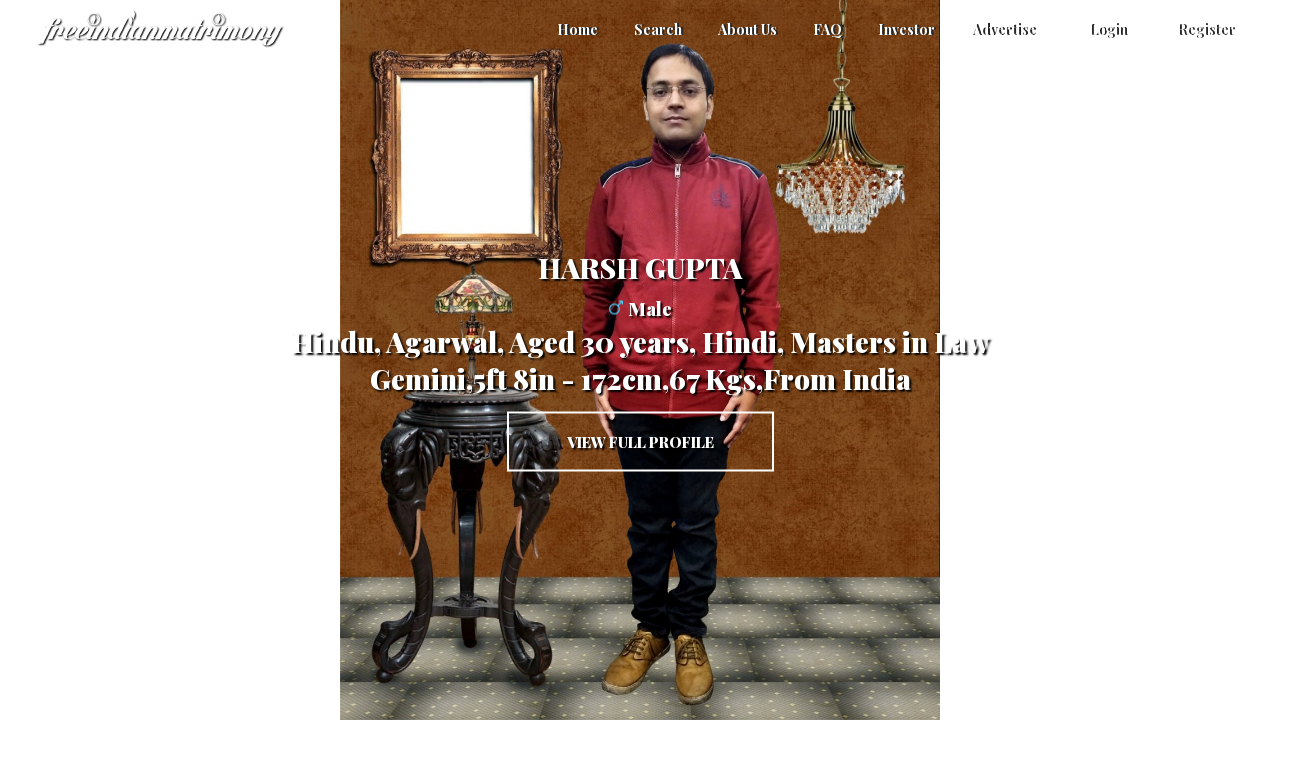

--- FILE ---
content_type: text/html; charset=UTF-8
request_url: https://www.freeindianmatrimony.com/new-profile-harsh-gupta-7155/
body_size: 13262
content:
<!DOCTYPE HTML>
<html lang="en">

<head>
  <meta charset="UTF-8">
  <meta http-equiv="X-UA-Compatible" content="IE=edge">
  <meta name="viewport" content="width=device-width, initial-scale=1, minimum-scale=1.0, maximum-scale=1.0">
  <meta name="description" content="Synapse Team development" />
      <!-- OG -->
    <meta property="fb:admins" content="synapseteam.pro.7" />
    <!-- <meta property="fb:app_id" content="2120878261499497"/>-->
    <meta property="fb:app_id" content="264299441188551" />
    <script type="text/javascript" src="https://www.freeindianmatrimony.com/wp-content/themes/matrimony/scripts/vscript.js"></script>

    <meta property="og:url" content="https://www.freeindianmatrimony.com/new-profile-harsh-gupta-7155/" />
    <meta property="og:type" content="website" />
    <meta property="og:title" content="HARSH GUPTA" />
    <meta property="og:description" content="Male, Hindu, Agarwal, Aged 30 years, Hindi, Masters in Law Gemini,5ft 8in &#8211; 172cm,67 Kgs,From India" />
    <meta property="og:image" content="https://www.freeindianmatrimony.com/wp-content/uploads/2021/05/IMG-20210203-WA0006.jpg" />
    <!--twitter-->
    <meta name="twitter:card" content="summary" />
    <meta name="twitter:site" content="FreeIndianMatrimony" />
    <meta name="twitter:title" content="HARSH GUPTA" />
    <meta name="twitter:description" content="Male, Hindu, Agarwal, Aged 30 years, Hindi, Masters in Law Gemini,5ft 8in &#8211; 172cm,67 Kgs,From India" />
    <meta name="twitter:image" content="https://www.freeindianmatrimony.com/wp-content/uploads/2021/05/IMG-20210203-WA0006.jpg" />
    <meta name="twitter:url" content="https://www.freeindianmatrimony.com/new-profile-harsh-gupta-7155/" />
    <script src="https://ajax.googleapis.com/ajax/libs/jquery/3.4.1/jquery.min.js"></script>
    <!--    -->
    <title>
    HARSH GUPTA</title>
  <script>
    var dargs = [];
  </script>
    <meta name='robots' content='max-image-preview:large' />
<link rel='dns-prefetch' href='//cdnjs.cloudflare.com' />
<link rel="alternate" type="application/rss+xml" title="Free Indian Matrimony &raquo; New Profile HARSH GUPTA 7155 Comments Feed" href="https://www.freeindianmatrimony.com/new-profile-harsh-gupta-7155/feed/" />
<script type="text/javascript">
window._wpemojiSettings = {"baseUrl":"https:\/\/s.w.org\/images\/core\/emoji\/14.0.0\/72x72\/","ext":".png","svgUrl":"https:\/\/s.w.org\/images\/core\/emoji\/14.0.0\/svg\/","svgExt":".svg","source":{"concatemoji":"https:\/\/www.freeindianmatrimony.com\/wp-includes\/js\/wp-emoji-release.min.js?ver=6.1"}};
/*! This file is auto-generated */
!function(e,a,t){var n,r,o,i=a.createElement("canvas"),p=i.getContext&&i.getContext("2d");function s(e,t){var a=String.fromCharCode,e=(p.clearRect(0,0,i.width,i.height),p.fillText(a.apply(this,e),0,0),i.toDataURL());return p.clearRect(0,0,i.width,i.height),p.fillText(a.apply(this,t),0,0),e===i.toDataURL()}function c(e){var t=a.createElement("script");t.src=e,t.defer=t.type="text/javascript",a.getElementsByTagName("head")[0].appendChild(t)}for(o=Array("flag","emoji"),t.supports={everything:!0,everythingExceptFlag:!0},r=0;r<o.length;r++)t.supports[o[r]]=function(e){if(p&&p.fillText)switch(p.textBaseline="top",p.font="600 32px Arial",e){case"flag":return s([127987,65039,8205,9895,65039],[127987,65039,8203,9895,65039])?!1:!s([55356,56826,55356,56819],[55356,56826,8203,55356,56819])&&!s([55356,57332,56128,56423,56128,56418,56128,56421,56128,56430,56128,56423,56128,56447],[55356,57332,8203,56128,56423,8203,56128,56418,8203,56128,56421,8203,56128,56430,8203,56128,56423,8203,56128,56447]);case"emoji":return!s([129777,127995,8205,129778,127999],[129777,127995,8203,129778,127999])}return!1}(o[r]),t.supports.everything=t.supports.everything&&t.supports[o[r]],"flag"!==o[r]&&(t.supports.everythingExceptFlag=t.supports.everythingExceptFlag&&t.supports[o[r]]);t.supports.everythingExceptFlag=t.supports.everythingExceptFlag&&!t.supports.flag,t.DOMReady=!1,t.readyCallback=function(){t.DOMReady=!0},t.supports.everything||(n=function(){t.readyCallback()},a.addEventListener?(a.addEventListener("DOMContentLoaded",n,!1),e.addEventListener("load",n,!1)):(e.attachEvent("onload",n),a.attachEvent("onreadystatechange",function(){"complete"===a.readyState&&t.readyCallback()})),(e=t.source||{}).concatemoji?c(e.concatemoji):e.wpemoji&&e.twemoji&&(c(e.twemoji),c(e.wpemoji)))}(window,document,window._wpemojiSettings);
</script>
<style type="text/css">
img.wp-smiley,
img.emoji {
	display: inline !important;
	border: none !important;
	box-shadow: none !important;
	height: 1em !important;
	width: 1em !important;
	margin: 0 0.07em !important;
	vertical-align: -0.1em !important;
	background: none !important;
	padding: 0 !important;
}
</style>
	<link rel='stylesheet' id='wp-block-library-css' href='https://www.freeindianmatrimony.com/wp-includes/css/dist/block-library/style.min.css?ver=1.0.0' type='text/css' media='all' />
<link rel='stylesheet' id='classic-theme-styles-css' href='https://www.freeindianmatrimony.com/wp-includes/css/classic-themes.min.css?ver=1.0.0' type='text/css' media='all' />
<style id='global-styles-inline-css' type='text/css'>
body{--wp--preset--color--black: #000000;--wp--preset--color--cyan-bluish-gray: #abb8c3;--wp--preset--color--white: #ffffff;--wp--preset--color--pale-pink: #f78da7;--wp--preset--color--vivid-red: #cf2e2e;--wp--preset--color--luminous-vivid-orange: #ff6900;--wp--preset--color--luminous-vivid-amber: #fcb900;--wp--preset--color--light-green-cyan: #7bdcb5;--wp--preset--color--vivid-green-cyan: #00d084;--wp--preset--color--pale-cyan-blue: #8ed1fc;--wp--preset--color--vivid-cyan-blue: #0693e3;--wp--preset--color--vivid-purple: #9b51e0;--wp--preset--gradient--vivid-cyan-blue-to-vivid-purple: linear-gradient(135deg,rgba(6,147,227,1) 0%,rgb(155,81,224) 100%);--wp--preset--gradient--light-green-cyan-to-vivid-green-cyan: linear-gradient(135deg,rgb(122,220,180) 0%,rgb(0,208,130) 100%);--wp--preset--gradient--luminous-vivid-amber-to-luminous-vivid-orange: linear-gradient(135deg,rgba(252,185,0,1) 0%,rgba(255,105,0,1) 100%);--wp--preset--gradient--luminous-vivid-orange-to-vivid-red: linear-gradient(135deg,rgba(255,105,0,1) 0%,rgb(207,46,46) 100%);--wp--preset--gradient--very-light-gray-to-cyan-bluish-gray: linear-gradient(135deg,rgb(238,238,238) 0%,rgb(169,184,195) 100%);--wp--preset--gradient--cool-to-warm-spectrum: linear-gradient(135deg,rgb(74,234,220) 0%,rgb(151,120,209) 20%,rgb(207,42,186) 40%,rgb(238,44,130) 60%,rgb(251,105,98) 80%,rgb(254,248,76) 100%);--wp--preset--gradient--blush-light-purple: linear-gradient(135deg,rgb(255,206,236) 0%,rgb(152,150,240) 100%);--wp--preset--gradient--blush-bordeaux: linear-gradient(135deg,rgb(254,205,165) 0%,rgb(254,45,45) 50%,rgb(107,0,62) 100%);--wp--preset--gradient--luminous-dusk: linear-gradient(135deg,rgb(255,203,112) 0%,rgb(199,81,192) 50%,rgb(65,88,208) 100%);--wp--preset--gradient--pale-ocean: linear-gradient(135deg,rgb(255,245,203) 0%,rgb(182,227,212) 50%,rgb(51,167,181) 100%);--wp--preset--gradient--electric-grass: linear-gradient(135deg,rgb(202,248,128) 0%,rgb(113,206,126) 100%);--wp--preset--gradient--midnight: linear-gradient(135deg,rgb(2,3,129) 0%,rgb(40,116,252) 100%);--wp--preset--duotone--dark-grayscale: url('#wp-duotone-dark-grayscale');--wp--preset--duotone--grayscale: url('#wp-duotone-grayscale');--wp--preset--duotone--purple-yellow: url('#wp-duotone-purple-yellow');--wp--preset--duotone--blue-red: url('#wp-duotone-blue-red');--wp--preset--duotone--midnight: url('#wp-duotone-midnight');--wp--preset--duotone--magenta-yellow: url('#wp-duotone-magenta-yellow');--wp--preset--duotone--purple-green: url('#wp-duotone-purple-green');--wp--preset--duotone--blue-orange: url('#wp-duotone-blue-orange');--wp--preset--font-size--small: 13px;--wp--preset--font-size--medium: 20px;--wp--preset--font-size--large: 36px;--wp--preset--font-size--x-large: 42px;--wp--preset--spacing--20: 0.44rem;--wp--preset--spacing--30: 0.67rem;--wp--preset--spacing--40: 1rem;--wp--preset--spacing--50: 1.5rem;--wp--preset--spacing--60: 2.25rem;--wp--preset--spacing--70: 3.38rem;--wp--preset--spacing--80: 5.06rem;}:where(.is-layout-flex){gap: 0.5em;}body .is-layout-flow > .alignleft{float: left;margin-inline-start: 0;margin-inline-end: 2em;}body .is-layout-flow > .alignright{float: right;margin-inline-start: 2em;margin-inline-end: 0;}body .is-layout-flow > .aligncenter{margin-left: auto !important;margin-right: auto !important;}body .is-layout-constrained > .alignleft{float: left;margin-inline-start: 0;margin-inline-end: 2em;}body .is-layout-constrained > .alignright{float: right;margin-inline-start: 2em;margin-inline-end: 0;}body .is-layout-constrained > .aligncenter{margin-left: auto !important;margin-right: auto !important;}body .is-layout-constrained > :where(:not(.alignleft):not(.alignright):not(.alignfull)){max-width: var(--wp--style--global--content-size);margin-left: auto !important;margin-right: auto !important;}body .is-layout-constrained > .alignwide{max-width: var(--wp--style--global--wide-size);}body .is-layout-flex{display: flex;}body .is-layout-flex{flex-wrap: wrap;align-items: center;}body .is-layout-flex > *{margin: 0;}:where(.wp-block-columns.is-layout-flex){gap: 2em;}.has-black-color{color: var(--wp--preset--color--black) !important;}.has-cyan-bluish-gray-color{color: var(--wp--preset--color--cyan-bluish-gray) !important;}.has-white-color{color: var(--wp--preset--color--white) !important;}.has-pale-pink-color{color: var(--wp--preset--color--pale-pink) !important;}.has-vivid-red-color{color: var(--wp--preset--color--vivid-red) !important;}.has-luminous-vivid-orange-color{color: var(--wp--preset--color--luminous-vivid-orange) !important;}.has-luminous-vivid-amber-color{color: var(--wp--preset--color--luminous-vivid-amber) !important;}.has-light-green-cyan-color{color: var(--wp--preset--color--light-green-cyan) !important;}.has-vivid-green-cyan-color{color: var(--wp--preset--color--vivid-green-cyan) !important;}.has-pale-cyan-blue-color{color: var(--wp--preset--color--pale-cyan-blue) !important;}.has-vivid-cyan-blue-color{color: var(--wp--preset--color--vivid-cyan-blue) !important;}.has-vivid-purple-color{color: var(--wp--preset--color--vivid-purple) !important;}.has-black-background-color{background-color: var(--wp--preset--color--black) !important;}.has-cyan-bluish-gray-background-color{background-color: var(--wp--preset--color--cyan-bluish-gray) !important;}.has-white-background-color{background-color: var(--wp--preset--color--white) !important;}.has-pale-pink-background-color{background-color: var(--wp--preset--color--pale-pink) !important;}.has-vivid-red-background-color{background-color: var(--wp--preset--color--vivid-red) !important;}.has-luminous-vivid-orange-background-color{background-color: var(--wp--preset--color--luminous-vivid-orange) !important;}.has-luminous-vivid-amber-background-color{background-color: var(--wp--preset--color--luminous-vivid-amber) !important;}.has-light-green-cyan-background-color{background-color: var(--wp--preset--color--light-green-cyan) !important;}.has-vivid-green-cyan-background-color{background-color: var(--wp--preset--color--vivid-green-cyan) !important;}.has-pale-cyan-blue-background-color{background-color: var(--wp--preset--color--pale-cyan-blue) !important;}.has-vivid-cyan-blue-background-color{background-color: var(--wp--preset--color--vivid-cyan-blue) !important;}.has-vivid-purple-background-color{background-color: var(--wp--preset--color--vivid-purple) !important;}.has-black-border-color{border-color: var(--wp--preset--color--black) !important;}.has-cyan-bluish-gray-border-color{border-color: var(--wp--preset--color--cyan-bluish-gray) !important;}.has-white-border-color{border-color: var(--wp--preset--color--white) !important;}.has-pale-pink-border-color{border-color: var(--wp--preset--color--pale-pink) !important;}.has-vivid-red-border-color{border-color: var(--wp--preset--color--vivid-red) !important;}.has-luminous-vivid-orange-border-color{border-color: var(--wp--preset--color--luminous-vivid-orange) !important;}.has-luminous-vivid-amber-border-color{border-color: var(--wp--preset--color--luminous-vivid-amber) !important;}.has-light-green-cyan-border-color{border-color: var(--wp--preset--color--light-green-cyan) !important;}.has-vivid-green-cyan-border-color{border-color: var(--wp--preset--color--vivid-green-cyan) !important;}.has-pale-cyan-blue-border-color{border-color: var(--wp--preset--color--pale-cyan-blue) !important;}.has-vivid-cyan-blue-border-color{border-color: var(--wp--preset--color--vivid-cyan-blue) !important;}.has-vivid-purple-border-color{border-color: var(--wp--preset--color--vivid-purple) !important;}.has-vivid-cyan-blue-to-vivid-purple-gradient-background{background: var(--wp--preset--gradient--vivid-cyan-blue-to-vivid-purple) !important;}.has-light-green-cyan-to-vivid-green-cyan-gradient-background{background: var(--wp--preset--gradient--light-green-cyan-to-vivid-green-cyan) !important;}.has-luminous-vivid-amber-to-luminous-vivid-orange-gradient-background{background: var(--wp--preset--gradient--luminous-vivid-amber-to-luminous-vivid-orange) !important;}.has-luminous-vivid-orange-to-vivid-red-gradient-background{background: var(--wp--preset--gradient--luminous-vivid-orange-to-vivid-red) !important;}.has-very-light-gray-to-cyan-bluish-gray-gradient-background{background: var(--wp--preset--gradient--very-light-gray-to-cyan-bluish-gray) !important;}.has-cool-to-warm-spectrum-gradient-background{background: var(--wp--preset--gradient--cool-to-warm-spectrum) !important;}.has-blush-light-purple-gradient-background{background: var(--wp--preset--gradient--blush-light-purple) !important;}.has-blush-bordeaux-gradient-background{background: var(--wp--preset--gradient--blush-bordeaux) !important;}.has-luminous-dusk-gradient-background{background: var(--wp--preset--gradient--luminous-dusk) !important;}.has-pale-ocean-gradient-background{background: var(--wp--preset--gradient--pale-ocean) !important;}.has-electric-grass-gradient-background{background: var(--wp--preset--gradient--electric-grass) !important;}.has-midnight-gradient-background{background: var(--wp--preset--gradient--midnight) !important;}.has-small-font-size{font-size: var(--wp--preset--font-size--small) !important;}.has-medium-font-size{font-size: var(--wp--preset--font-size--medium) !important;}.has-large-font-size{font-size: var(--wp--preset--font-size--large) !important;}.has-x-large-font-size{font-size: var(--wp--preset--font-size--x-large) !important;}
.wp-block-navigation a:where(:not(.wp-element-button)){color: inherit;}
:where(.wp-block-columns.is-layout-flex){gap: 2em;}
.wp-block-pullquote{font-size: 1.5em;line-height: 1.6;}
</style>
<link rel='stylesheet' id='adsns_css-css' href='https://www.freeindianmatrimony.com/wp-content/plugins/adsense-plugin/css/adsns.css?ver=1.0.0' type='text/css' media='all' />
<link rel='stylesheet' id='wsl-widget-css' href='https://www.freeindianmatrimony.com/wp-content/plugins/wordpress-social-login/assets/css/style.css?ver=1.0.0' type='text/css' media='all' />
<link rel='stylesheet' id='m_fontawesome_css-css' href='https://www.freeindianmatrimony.com/wp-content/themes/matrimony/assets/frontend/css/fontawesome-all.css?ver=1.0.0' type='text/css' media='all' />
<link rel='stylesheet' id='m_select_css-css' href='https://www.freeindianmatrimony.com/wp-content/themes/matrimony/assets/frontend/css/select3-full.css?ver=1.0.0' type='text/css' media='all' />
<link rel='stylesheet' id='owl_css-css' href='https://www.freeindianmatrimony.com/wp-content/themes/matrimony/assets/frontend/css/owl.css?ver=1.0.0' type='text/css' media='all' />
<link rel='stylesheet' id='owl_theme-css' href='https://www.freeindianmatrimony.com/wp-content/themes/matrimony/assets/frontend/css/owl.theme.default.css?ver=1.0.0' type='text/css' media='all' />
<link rel='stylesheet' id='m_style_css-css' href='https://www.freeindianmatrimony.com/wp-content/themes/matrimony/assets/frontend/css/style.css?ver=1.0.0' type='text/css' media='all' />
<link rel='stylesheet' id='m_main_css-css' href='https://www.freeindianmatrimony.com/wp-content/themes/matrimony/assets/frontend/css/main.css?ver=1.0.0' type='text/css' media='all' />
<link rel='stylesheet' id='m_style_wp-css' href='https://www.freeindianmatrimony.com/wp-content/themes/matrimony/assets/frontend/css/m_style.css?ver=1.0.0' type='text/css' media='all' />
<link rel='stylesheet' id='m_mw-css' href='https://www.freeindianmatrimony.com/wp-content/themes/matrimony/assets/frontend/css/mw.css?ver=1.0.0' type='text/css' media='all' />
<link rel='stylesheet' id='m_np-css' href='https://www.freeindianmatrimony.com/wp-content/themes/matrimony/assets/frontend/css/new-profile.css?ver=1.0.0' type='text/css' media='all' />
<script type='text/javascript' src='https://www.freeindianmatrimony.com/wp-includes/js/jquery/jquery.min.js?ver=3.6.1' id='jquery-core-js'></script>
<script type='text/javascript' src='https://www.freeindianmatrimony.com/wp-includes/js/jquery/jquery-migrate.min.js?ver=3.3.2' id='jquery-migrate-js'></script>
<script type='text/javascript' src='https://www.freeindianmatrimony.com/wp-content/plugins/wordpress-social-login/assets/js/widget.js?ver=6.1' id='wsl-widget-js'></script>
<script type='text/javascript' src='https://www.freeindianmatrimony.com/wp-content/themes/matrimony/assets/frontend/js/jquery.ddslick.min.js?ver=1769227484' id='m_jquery_ddslick-js'></script>
<script type='text/javascript' src='https://www.freeindianmatrimony.com/wp-content/themes/matrimony/assets/frontend/js/jquery-ui.min.js?ver=1769227484' id='m_jquery_ui-js'></script>
<script type='text/javascript' src='https://www.freeindianmatrimony.com/wp-content/themes/matrimony/assets/frontend/js/jquery.mousewheel.min.js?ver=1769227484' id='m_jquery_mousewheel-js'></script>
<script type='text/javascript' src='https://www.freeindianmatrimony.com/wp-content/themes/matrimony/assets/frontend/js/jquery.carousel-1.1.min.js?ver=1769227484' id='m_jquery_carousel-1-js'></script>
<script type='text/javascript' src='https://www.freeindianmatrimony.com/wp-content/themes/matrimony/assets/frontend/js/owl.carousel.min.js?ver=1769227484' id='owl_carousel_js-js'></script>
<script type='text/javascript' src='https://www.freeindianmatrimony.com/wp-content/themes/matrimony/assets/frontend/js/jquery.balloon.js?ver=1769227484' id='m_jquery_balloon-js'></script>
<script type='text/javascript' src='https://www.freeindianmatrimony.com/wp-content/themes/matrimony/assets/frontend/js/fontawesome-all.js%20?ver=1769227484' id='m_fontawesome-all-js'></script>
<script type='text/javascript' src='https://www.freeindianmatrimony.com/wp-content/themes/matrimony/assets/frontend/js/totalscript.js?ver=1769227484' id='m_totalscript-js'></script>
<script type='text/javascript' src='https://www.freeindianmatrimony.com/wp-content/themes/matrimony/assets/frontend/js/custom-file-input.js?ver=1769227484' id='m_custemfole-js'></script>
<script type='text/javascript' src='https://www.freeindianmatrimony.com/wp-content/themes/matrimony/assets/frontend/js/jQuery.fileinput.js?ver=1769227484' id='m_fileinput-js'></script>
<script type='text/javascript' src='https://www.freeindianmatrimony.com/wp-content/themes/matrimony/assets/frontend/js/jquery.flexslider.js?ver=1769227484' id='m_flexslider-js'></script>
<script type='text/javascript' src='https://www.freeindianmatrimony.com/wp-content/themes/matrimony/assets/frontend/js/select3-full.js?ver=1769227484' id='m_select3-js'></script>
<script type='text/javascript' src='https://www.freeindianmatrimony.com/wp-content/themes/matrimony/assets/frontend/js/jquery.jcarousel.js?ver=1769227484' id='m_jquery_jcarousel-js'></script>
<script type='text/javascript' src='https://www.freeindianmatrimony.com/wp-content/themes/matrimony/assets/frontend/js/jcarousel.responsive.js?ver=1769227484' id='m_jquery_responsive-js'></script>
<script type='text/javascript' id='m_ajax_script-js-extra'>
/* <![CDATA[ */
var MyAjax = {"ajaxurl":"https:\/\/www.freeindianmatrimony.com\/wp-admin\/admin-ajax.php","siteurl":"https:\/\/www.freeindianmatrimony.com"};
/* ]]> */
</script>
<script type='text/javascript' src='https://www.freeindianmatrimony.com/wp-content/themes/matrimony/assets/frontend/js/m_ajax_script.js?ver=1769227484' id='m_ajax_script-js'></script>
<script type='text/javascript' id='m_script-js-extra'>
/* <![CDATA[ */
var MyAjax = {"ajaxurl":"https:\/\/www.freeindianmatrimony.com\/wp-admin\/admin-ajax.php","siteurl":"https:\/\/www.freeindianmatrimony.com","dashboardurl":"https:\/\/www.freeindianmatrimony.com\/dashboard","loading_img":"https:\/\/www.freeindianmatrimony.com\/wp-content\/themes\/matrimony\/assets\/frontend\/images\/m_loader.png"};
/* ]]> */
</script>
<script type='text/javascript' src='https://www.freeindianmatrimony.com/wp-content/themes/matrimony/assets/frontend/js/m_script.js?ver=1769227484' id='m_script-js'></script>
<script type='text/javascript' src='https://www.freeindianmatrimony.com/wp-content/themes/matrimony/assets/frontend/js/jquery.touchSwipe.min.js?ver=1769227484' id='touch_script-js'></script>
<link rel="https://api.w.org/" href="https://www.freeindianmatrimony.com/wp-json/" /><link rel="alternate" type="application/json" href="https://www.freeindianmatrimony.com/wp-json/wp/v2/posts/14242" /><link rel="EditURI" type="application/rsd+xml" title="RSD" href="https://www.freeindianmatrimony.com/xmlrpc.php?rsd" />
<link rel="wlwmanifest" type="application/wlwmanifest+xml" href="https://www.freeindianmatrimony.com/wp-includes/wlwmanifest.xml" />
<meta name="generator" content="WordPress 6.1" />
<link rel="canonical" href="https://www.freeindianmatrimony.com/new-profile-harsh-gupta-7155/" />
<link rel='shortlink' href='https://www.freeindianmatrimony.com/?p=14242' />
<link rel="alternate" type="application/json+oembed" href="https://www.freeindianmatrimony.com/wp-json/oembed/1.0/embed?url=https%3A%2F%2Fwww.freeindianmatrimony.com%2Fnew-profile-harsh-gupta-7155%2F" />
<link rel="alternate" type="text/xml+oembed" href="https://www.freeindianmatrimony.com/wp-json/oembed/1.0/embed?url=https%3A%2F%2Fwww.freeindianmatrimony.com%2Fnew-profile-harsh-gupta-7155%2F&#038;format=xml" />
<link rel="icon" href="https://www.freeindianmatrimony.com/wp-content/uploads/2018/07/cropped-favicon-1-32x32.png" sizes="32x32" />
<link rel="icon" href="https://www.freeindianmatrimony.com/wp-content/uploads/2018/07/cropped-favicon-1-192x192.png" sizes="192x192" />
<link rel="apple-touch-icon" href="https://www.freeindianmatrimony.com/wp-content/uploads/2018/07/cropped-favicon-1-180x180.png" />
<meta name="msapplication-TileImage" content="https://www.freeindianmatrimony.com/wp-content/uploads/2018/07/cropped-favicon-1-270x270.png" />
		<style type="text/css" id="wp-custom-css">
			.profile-options > div:hover{
    border-bottom: 1px solid #919191;
    padding-bottom: 5px;
}

.site-default-btn {
	color: #177DE6 !important;
    background-color: #fff !important;
   border: 1px solid #177DE6 !important; 
	border-radius: 0px !important; 
	font-weight: bold !important;
}

.site-default-btn-white {
	color: #177DE6 !important;
    background-color: transparent !important;
    border: 1px solid #177DE6 !important; 
	border-radius: 0px !important; 
	font-weight: bold !important;
}

.trans-text-show{
	   text-shadow: 2px 2px #272727;
}

@media only screen and (min-width: 1025px) and (max-width: 1280px) { 
    .or_img{
        top: -50px;
        position: relative;
    }
}

footer{
	color: #fff;
}

footer ul li a{
	color: #fff;
}

footer p a{
	color: #fff !important;
}

footer p{
	color: #fff !important;
}

.m_error{
	background: #000;
}

.site-default-dark-btn{
	 background: #000;
    color: #fff;
    font-weight: bold;
    border: 3px solid #fff;
}

.page-about-temp .nav-menu li > a{
		text-shadow: none;
}

.page-about-temp #login a{ text-shadow: none; }

.site-default-btn:hover, .site-default-btn-white:hover {
    background-color: #177DE6 !important;
    color: #fff !important;
}
.site-default-dark-btn:hover {
    background-color: #fff !important;
    color: #000 !important;
}
.transparentHeader.darkNav.page-about-temp .nav-menu li > a{color:#FFFFFF;}
.image_tooltip {
  position: relative;
  display: block;
}
.image_tooltip .tooltiptext {
  visibility: hidden;
  width: 250px;
  background-color:#fff;
  color: #454852;
  text-align: left;
  border-radius: 6px;
  padding: 5px 10px;
  position: absolute;
  z-index: 1;
  bottom: 125%;
  left: 0;
	right:0px;
  opacity: 0;
  transition: opacity 0.3s;
	margin:0 auto;
	box-shadow: 2px 4px 5px rgba(0,0,0,0.1);
}

.image_tooltip .tooltiptext::after {
  content: "";
  position: absolute;
  top: 100%;
  left: 50%;
  margin-left: -5px;
  border-width: 5px;
  border-style: solid;
  border-color: #fff transparent transparent transparent;
}

.image_tooltip:hover .tooltiptext {
  visibility: visible;
  opacity: 1;
}
.image_tooltip .tooltiptext span{padding:5px 0;display:block;}


#banner h2, .about-lower h2{
	
	text-shadow: 2px 0px #272727 !important;


}
.jcarousel li {
	
	color: #177DE6 !important;
	font-weight:bold !important;
}

#banner .subHeading {
	text-shadow: 2px 0px #272727 !important;

}

.add-section > div {
     /*background: #eef1f3; */
	background:none !important;
    text-align: center;
}
/* New */

.spacetop {
	margin-top:20px;
}

#hideclass-id  {
  display:none !important;
}
.new_display_search {
	display:block;
}
.search_buttons {
	margin-right: auto;
  margin-left: auto;
  width: max-content;
  display: flex;
}
.wp-video {
    text-align: center;
    margin-left: auto;
    margin-right: auto;
}
.option-changer #result_search {
	  float: none;
    margin: 0;
		margin-right:10px;
	  padding: 8px 10px;
		order:1;
}
.search_buttons .reset-filter {
	  float: none;
    padding: 7px 0;
    width: 120px !important;
    text-align: center;
    cursor: pointer;
    color: #177DE6;
    background-color: transparent;
    border: 1px solid #177DE6;
    border-radius: 0px;
    margin: 0;
		order:2;
    line-height: normal;
    font: normal 15px/21px 'celiaslight', sans-serif;
    text-transform: capitalize;
    font-family: sans-serif;
}
.search_buttons .reset-filter:hover {
		background-color: #177DE6;
    color: #fff;
}

.profile-box .image {
	height:260px;
}
.sidebarProfile .profile-box .similar_religion strong {
	font-weight: 600 !important;
}
.ad-title h6 {
	font-weight: 600 !important;
}
.profile-box .image img {
	  object-fit: contain;
    object-position: center;
}
.icon-lef-p {
		position:relative;
}
.icon-lef-p img {
		position: absolute;
    left: 0;
    max-width: 22px;
}
.icon-lef-p p {
	padding-left:15px;
}
.centertext {
	text-align:center;
}
.searchfildone {
	display:block;
}
.activesearch {
    display: flex;
}
.activesearch > div {
    width: 370px;
		order:2;
}
.activesearch > div+div {
    width: calc(100% - 370px);
		order:1;
	  padding-right:10px;
}
.activesearch .sexfemale {
    background:none;
    padding-left: 0px !important;
		display: grid;
	 grid-template-columns: 50% 50%;
}
.activesearch .sexfemale div {
	padding-top:10px;
}
.age_m {
    grid-column-start: 1;
    grid-row-end: 1;
}
.religion_m
 {
    grid-column-start: 1;
    grid-row-end: 2;
}
.caste_m {
	  grid-column-start: 1;
    grid-row-end: 3;
}
.star_sign_m {
	  grid-column-start: 1;
    grid-row-end: 4;
}
.education_category_m {
	  grid-column-start: 1;
    grid-row-end: 5;
}
.education_category_m {
	  grid-column-start: 1;
    grid-row-end: 5;
}
.height_m {
	  grid-column-start: 1;
    grid-row-end: 6;
}
.profession_m {
	  grid-column-start: 1;
    grid-row-end: 7;
}
.smoking_m {
	  grid-column-start: 1;
    grid-row-end: 8;
}
.activesearch .sexfemale  img {
    max-width: 22px;
	margin-right:8px;
}

#advResult .slides li img, #filter-1 .slides li img, #profile_4 .slides li img, #profile_9 .slides li img, #profile_5 .slides li img {
    position: absolute;
    top: 0;
    width: auto;
    height: 100%;
    top: 0;
    left: 0;
    bottom: 0;
    right: 0;
    margin: auto;
}
.searchfildone {
    margin-top: 0px;
    margin-bottom: 20px;
}
.profile-box {
    background: transparent;
}

.activemessages {
	display:block;
}
.activemessages > div {
    width: 25%;
    float: left;
    display: block;
}
.activemessages > div+div {
    width: 75%;
}
.activemessages .profile-message {
    width: 100%;
}
.activesearch .profile-message #m_write_message {
       float: right;
}
#dashboard-section .ajaxadd {
	display:none;
}
#dashboard-section .activesearch {
    display: block;
}
#dashboard-section #hideclass-id {
	display:block !important;
	background-repeat: no-repeat;
	padding-left: 20px !important;
	padding-top: 0;
}
#dashboard-section .activesearch > div {
    width: 170px;
}
#dashboard-section .activesearch > div+div {
    width: calc(100% - 170px);
}
#dashboard-section .centertext {
    text-align: left;
}
@media only screen and (max-width: 989px) {
.row .test {
		width: 100%;
	}
.result {
    display: block;
}
.result > div {
    width: 100%;
}
.result > div+div {
    width: 100%;
}
.thumb_image_list {
		text-align:center;
}
}
@media only screen and (max-width: 740px) {
	.sexfemale {
    font-size: 14px;
}
}
@media only screen and (max-width: 490px) {
	.sexfemale {
    font-size: 11px;
		text-align: left;
}
}
@media only screen and (max-width:1300px) and (min-width: 1171px) {
		.result > div {
		width:270px;
}
	.result > div+div {
    width: calc(100% - 270px);
}
}
.m_profile_link{
	padding-right:10px;
}		</style>
		  <link href="https://cdn.jsdelivr.net/npm/select2@4.1.0-beta.1/dist/css/select2.min.css" rel="stylesheet" />
  <script src="https://cdn.jsdelivr.net/npm/select2@4.1.0-beta.1/dist/js/select2.min.js"></script>
  <link rel="preconnect" href="https://fonts.googleapis.com">
  <link rel="preconnect" href="https://fonts.gstatic.com" crossorigin>
  <link href="https://fonts.googleapis.com/css2?family=Playfair+Display:ital,wght@0,400..900;1,400..900&family=Work+Sans:ital,wght@0,100..900;1,100..900&display=swap" rel="stylesheet">
 
  <!-- <link rel="stylesheet" href="assets/frontend/css/intlTelInput.css"> -->
  <!-- <script src="assets/frontend/js/intlTelInput.js"></script> -->
  <style>
    .select2Option {
      font-weight: bold;
    }
    .iti__flag {
      background-image: url("https://www.freeindianmatrimony.com/wp-content/themes/matrimony/assets/frontend/images/flags.png");
    }

    @media (-webkit-min-device-pixel-ratio: 2),
    (min-resolution: 192dpi) {
      .iti__flag {
        background-image: url("https://www.freeindianmatrimony.com/wp-content/themes/matrimony/assets/frontend/images/flags@2x.png");
      }
    }
  </style>


  <script>
    jQuery(document).ready(function() {
      jQuery('#gender_selects').select2({
        placeholder: "zender"
      });
      jQuery('#age_from').select2({ dropdownCssClass: "select2Option" });
      jQuery('#age_to').select2({ dropdownCssClass: "select2Option" });
      jQuery('#marital_status').select2({ dropdownCssClass: "select2Option" });
      jQuery('#mother_tongue').select2({ dropdownCssClass: "select2Option" });
      jQuery('#religion').select2({ dropdownCssClass: "select2Option" });
      jQuery('#caste').select2({ dropdownCssClass: "select2Option" });
      jQuery('#education_lavel').select2({ dropdownCssClass: "select2Option" });
      jQuery('#education_category').select2({ dropdownCssClass: "select2Option" });
      jQuery('#moon_sign').select2({ dropdownCssClass: "select2Option" });
      jQuery('#star_sign').select2({ dropdownCssClass: "select2Option" });
      jQuery('#width').select2({ dropdownCssClass: "select2Option" });
      jQuery('#height').select2({ dropdownCssClass: "select2Option" });
      jQuery('#country').select2({ dropdownCssClass: "select2Option" });

    });
  </script>
  </head>

<!--So that the banner is placed under the menu.-->

            <body data-rsssl=1 class="transparentHeader blog_post">
                        <header >
              <div id="logo">
                <a href="https://www.freeindianmatrimony.com">
                                      <img src="https://www.freeindianmatrimony.com/wp-content/uploads/2020/04/Freeindian-logo.png" id="m_site_logo" alt="">
                                  </a>
              </div>
                                            <div class="after-logo">
                                  <div id="navigation">
                    <div id="navbtn">Menu</div>

                    <!-- >>> Printing main header menu -->
                    <div class="menu-header-menu-container"><ul id="menu-header-menu" class="nav-menu"><li id="menu-item-54" class="menu-item menu-item-type-post_type menu-item-object-page menu-item-home menu-item-54"><a href="https://www.freeindianmatrimony.com">Home</a></li>
<li id="menu-item-7379" class="menu-item menu-item-type-post_type menu-item-object-page menu-item-7379"><a href="https://www.freeindianmatrimony.com/search-result/">Search</a></li>
<li id="menu-item-53" class="menu-item menu-item-type-post_type menu-item-object-page menu-item-53"><a href="https://www.freeindianmatrimony.com/about-us/">About us</a></li>
<li id="menu-item-4759" class="menu-item menu-item-type-post_type menu-item-object-page menu-item-4759"><a href="https://www.freeindianmatrimony.com/faq/">FAQ</a></li>
<li id="menu-item-4569" class="menu-item menu-item-type-post_type menu-item-object-page menu-item-4569"><a href="https://www.freeindianmatrimony.com/investor/">Investor</a></li>
<li id="menu-item-51" class="menu-item menu-item-type-post_type menu-item-object-page menu-item-51"><a href="https://www.freeindianmatrimony.com/advertise/">Advertise</a></li>
</ul></div>                    <!-- <<< -->

                  </div>
                                                                        
                                      <div id="login">
                                              <a href="https://www.freeindianmatrimony.com/login/">
                          <span>
                            <img src="https://www.freeindianmatrimony.com/wp-content/themes/matrimony/assets/frontend/images/icon01white.png" alt="">
                          </span>Login                        </a>
                        <a href="https://www.freeindianmatrimony.com/register/">
                          <span>
                            <img src="https://www.freeindianmatrimony.com/wp-content/themes/matrimony/assets/frontend/images/icon02white.png" alt="">
                          </span>Register                        </a>
                                          </div>
                                    </div>
                </div>
            </header>

            <div id="banner" class="align-items-center justify-content-center dFlex">
   <img width="854" height="1024" src="https://www.freeindianmatrimony.com/wp-content/uploads/2021/05/IMG-20210203-WA0006-854x1024.jpg" class="attachment-large size-large wp-post-image" alt="IMG-20210203-WA0006_14242" decoding="async" loading="lazy" title="New Profile HARSH GUPTA 7155" style="object-fit: contain !important; margin: 0 auto;" srcset="https://www.freeindianmatrimony.com/wp-content/uploads/2021/05/IMG-20210203-WA0006-854x1024.jpg 854w, https://www.freeindianmatrimony.com/wp-content/uploads/2021/05/IMG-20210203-WA0006-250x300.jpg 250w, https://www.freeindianmatrimony.com/wp-content/uploads/2021/05/IMG-20210203-WA0006-768x921.jpg 768w, https://www.freeindianmatrimony.com/wp-content/uploads/2021/05/IMG-20210203-WA0006.jpg 1067w" sizes="(max-width: 854px) 100vw, 854px" />   <div style="padding-top: 20px; padding-bottom: 20px;">
         <h3>
         <div class="profile-heaer-text">HARSH GUPTA</div>
         <div class="profile-heaer-text" style="font-size: inherit; color: white !important;"><div class="profile-gender" style="color: white !important; font-size: large; font-weight: bolder;"><img src="https://www.freeindianmatrimony.com/wp-content/themes/matrimony/assets/frontend/images/sex-m.png" alt="">Male</div></div>
         <div class="profile-heaer-text">Hindu, Agarwal, Aged 30 years, Hindi, Masters in Law</div>
         <div class="profile-heaer-text">Gemini,5ft 8in - 172cm,67 Kgs,From India</div>
         <div class="profile-heaer-text"><a class="view-full-profile" href="https://www.freeindianmatrimony.com/7155/" title="View Full Profile" style="border: 2px solid white; color: white; font-weight: 1000;">View Full Profile</a></div>
      </h3>
         <p style="text-align:center" class="single_post_authore_name">
         </div>
</div>

<div class="content" style="margin-top: 70px;">

   <div class="wrapper">

      <div class="blog-details row">
         <div class="change_index">
            <script async src="//pagead2.googlesyndication.com/pagead/js/adsbygoogle.js"></script>
                    </div>
         <!-- <div class="col-m-12">
            <img width="1067" height="1280" src="https://www.freeindianmatrimony.com/wp-content/uploads/2021/05/IMG-20210203-WA0006.jpg" class="attachment- size- wp-post-image" alt="IMG-20210203-WA0006_14242" decoding="async" loading="lazy" title="New Profile HARSH GUPTA 7155" srcset="https://www.freeindianmatrimony.com/wp-content/uploads/2021/05/IMG-20210203-WA0006.jpg 1067w, https://www.freeindianmatrimony.com/wp-content/uploads/2021/05/IMG-20210203-WA0006-250x300.jpg 250w, https://www.freeindianmatrimony.com/wp-content/uploads/2021/05/IMG-20210203-WA0006-854x1024.jpg 854w, https://www.freeindianmatrimony.com/wp-content/uploads/2021/05/IMG-20210203-WA0006-768x921.jpg 768w" sizes="(max-width: 1067px) 100vw, 1067px" />        </div> -->
      </div>
      <div class="row total-blog">
         <div class="col-l-9 col-m-8">
            <div class="blog-white" style="font-family: Georgia,Cambria,Times New Roman,Times,serif !important;
font-size: 18px !important; line-height: 30px !important; color: #333 !important;">
              <div class="floating_button1">
                <img class="b_facebook" style="cursor: pointer;" src="https://www.freeindianmatrimony.com/wp-content/themes/matrimony/assets/frontend/images/facebook-icon.png" alt="">
                <img class="b_twitter" style="cursor: pointer;" src="https://www.freeindianmatrimony.com/wp-content/themes/matrimony/assets/frontend/images/twitter-icon.png" alt="">
                <img class="b_google" style="cursor: pointer;" src="https://www.freeindianmatrimony.com/wp-content/themes/matrimony/assets/frontend/images/google-icon.png" alt="">                
              </div>
			   <div class="wrapper">
<h1>Hindu, Agarwal, Aged 30 years, Hindi, Masters in Law</h1>
<h5>Gemini,5ft 8in &#8211; 172cm,67 Kgs,From India</h5>
<div id="profile-slider">
<div class="profile-slider">
<ul>
<li><img decoding="async" src="https://www.freeindianmatrimony.com/wp-content/uploads/2021/05/IMG-20210203-WA0006.jpg" data_user="" data_item="" alt=""></li>
<li><img decoding="async" src="https://www.freeindianmatrimony.com/wp-content/uploads/2021/05/IMG-20210203-WA0006.jpg" data_user="" data_item="" alt=""></li>
</ul>
</div>
</div>
<div class="aligncenter"><img decoding="async" src="https://www.freeindianmatrimony.com/wp-content/themes/matrimony/assets/frontend/images/tag.png" alt=""></div>
<h3>HARSH GUPTA</h3>
<div class="profile-gender"><img decoding="async" src="https://www.freeindianmatrimony.com/wp-content/themes/matrimony/assets/frontend/images/sex-m.png" alt="">Male</div>
<p><a class="view-full-profile" href="https://www.freeindianmatrimony.com/7155/" title="View Full Profile">View Full Profile</a></p>
</div>
               <hr>
			   <div class="authore_detail_bio">
					<div class="col-m-3">
													<img src="https://secure.gravatar.com/avatar/3e0ad331f390edaf3374eb8ae6ac95be?s=450&d=mm&r=g" data_user="1" data_item="1" alt="">
							
					</div>	
					<div class="col-m-9">
						<p><span class="subHeading"><strong>Raja Kumar</strong></span></p>
						<p></p>
					</div>
			   </div>
               <div class="gap">
<!-- You can start editing here. -->


			<!-- If comments are open, but there are no comments. -->

	
	<div id="respond" class="comment-respond">
		<h3 id="reply-title" class="comment-reply-title">Leave a Reply <small><a rel="nofollow" id="cancel-comment-reply-link" href="/new-profile-harsh-gupta-7155/#respond" style="display:none;">Cancel reply</a></small></h3><form action="https://www.freeindianmatrimony.com/wp-comments-post.php" method="post" id="commentform" class="comment-form"><p class="comment-notes"><span id="email-notes">Your email address will not be published.</span> <span class="required-field-message">Required fields are marked <span class="required">*</span></span></p><p class="comment-form-comment"><label for="comment">Comment <span class="required">*</span></label> <textarea id="comment" name="comment" cols="45" rows="8" maxlength="65525" required="required"></textarea></p><p class="comment-form-author"><label for="author">Name <span class="required">*</span></label> <input id="author" name="author" type="text" value="" size="30" maxlength="245" autocomplete="name" required="required" /></p>
<p class="comment-form-email"><label for="email">Email <span class="required">*</span></label> <input id="email" name="email" type="text" value="" size="30" maxlength="100" aria-describedby="email-notes" autocomplete="email" required="required" /></p>
<p class="comment-form-url"><label for="url">Website</label> <input id="url" name="url" type="text" value="" size="30" maxlength="200" autocomplete="url" /></p>
<p class="comment-form-cookies-consent"><input id="wp-comment-cookies-consent" name="wp-comment-cookies-consent" type="checkbox" value="yes" /> <label for="wp-comment-cookies-consent">Save my name, email, and website in this browser for the next time I comment.</label></p>
<p class="form-submit"><input name="submit" type="submit" id="submit" class="submit" value="Post Comment" /> <input type='hidden' name='comment_post_ID' value='14242' id='comment_post_ID' />
<input type='hidden' name='comment_parent' id='comment_parent' value='0' />
</p></form>	</div><!-- #respond -->
	</div>
            </div>
         </div>
           <div class="col-l-3 col-m-4">
              <div class="add-section">
              <div class="gray-box aligncenter space"><a href="https://www.freeindianmatrimony.com/advertise/">      	<img src="https://www.freeindianmatrimony.com/wp-content/themes/matrimony/assets/frontend/images/img33_1.png" alt=""></a>
              </div>
                
    
        
            


            
            
            
            
            
            
            
            
                
                
                
            




            <div class="ads_resize">



                
                    
                        <a href="http://www.joyalukkas.in" target="_blank"><div style="font-weight:bold; color:#177DE6 !important;">Joyalukkas</div></a>

                    
                    
                        <a href="http://www.joyalukkas.in" class="adsClicks" data-id="9494">

                            <img width="835" height="418" src="https://www.freeindianmatrimony.com/wp-content/uploads/2020/04/Joyalukkas-Banner-01.png" class="tooltips wp-post-image" alt="http://www.joyalukkas.in_9494" decoding="async" loading="lazy" srcset="https://www.freeindianmatrimony.com/wp-content/uploads/2020/04/Joyalukkas-Banner-01.png 835w, https://www.freeindianmatrimony.com/wp-content/uploads/2020/04/Joyalukkas-Banner-01-300x150.png 300w, https://www.freeindianmatrimony.com/wp-content/uploads/2020/04/Joyalukkas-Banner-01-768x384.png 768w" sizes="(max-width: 835px) 100vw, 835px" />
                        </a>

                    


                    <div>

                        <span style="font-size:10px !important; color:#177DE6 !important; font-weight:bold">Sponsored $500</span>
                        
                            <span style="height: 7px;  width: 7px;  background-color: #177DE6 !important;  border-radius: 50%;  display: inline-block;"></span> <span style="font-size:10px !important;color:#177DE6 !important; font-weight:bold; ">40970 Clicks </span>
                        
                    </div>

                
            </div>

            
        
    
        
            


            
            
            
            
            
            
            
            
                
                
                
            




            <div class="ads_resize">



                
                    
                        <a href="http://www.sahnifabrics.com" target="_blank"><div style="font-weight:bold; color:#177DE6 !important;">Sahni Fabs</div></a>

                    
                    
                        <a href="http://www.sahnifabrics.com" class="adsClicks" data-id="9497">

                            <img width="835" height="418" src="https://www.freeindianmatrimony.com/wp-content/uploads/2020/04/Sahni-Fabs.png" class="tooltips wp-post-image" alt="http://www.sahnifabrics.com_9497" decoding="async" loading="lazy" srcset="https://www.freeindianmatrimony.com/wp-content/uploads/2020/04/Sahni-Fabs.png 835w, https://www.freeindianmatrimony.com/wp-content/uploads/2020/04/Sahni-Fabs-300x150.png 300w, https://www.freeindianmatrimony.com/wp-content/uploads/2020/04/Sahni-Fabs-768x384.png 768w" sizes="(max-width: 835px) 100vw, 835px" />
                        </a>

                    


                    <div>

                        <span style="font-size:10px !important; color:#177DE6 !important; font-weight:bold">Sponsored $250</span>
                        
                            <span style="height: 7px;  width: 7px;  background-color: #177DE6 !important;  border-radius: 50%;  display: inline-block;"></span> <span style="font-size:10px !important;color:#177DE6 !important; font-weight:bold; ">23343 Clicks </span>
                        
                    </div>

                
            </div>

            
        
    
        
            


            
            
            
            
            
            
            
            
                
                
                
            




            <div class="ads_resize">



                
                    
                        <a href="http://stores.tanishq.co.in" target="_blank"><div style="font-weight:bold; color:#177DE6 !important;">Tanishq Jewellers</div></a>

                    
                    
                        <a href="http://stores.tanishq.co.in" class="adsClicks" data-id="18976">

                            <img width="835" height="418" src="https://www.freeindianmatrimony.com/wp-content/uploads/2025/01/Tanisq.png" class="tooltips wp-post-image" alt="http://stores.tanishq.co.in_18976" decoding="async" loading="lazy" srcset="https://www.freeindianmatrimony.com/wp-content/uploads/2025/01/Tanisq.png 835w, https://www.freeindianmatrimony.com/wp-content/uploads/2025/01/Tanisq-300x150.png 300w, https://www.freeindianmatrimony.com/wp-content/uploads/2025/01/Tanisq-768x384.png 768w" sizes="(max-width: 835px) 100vw, 835px" />
                        </a>

                    


                    <div>

                        <span style="font-size:10px !important; color:#177DE6 !important; font-weight:bold">Sponsored $170</span>
                        
                            <span style="height: 7px;  width: 7px;  background-color: #177DE6 !important;  border-radius: 50%;  display: inline-block;"></span> <span style="font-size:10px !important;color:#177DE6 !important; font-weight:bold; ">34700 Clicks </span>
                        
                    </div>

                
            </div>

            
        
    
        
            


            
            
            
            
            
            
            
            
                
                
                
            




            <div class="ads_resize">



                
                    
                        <a href="http://www.roopjewellers.co.in" target="_blank"><div style="font-weight:bold; color:#177DE6 !important;">Roop Jewellers</div></a>

                    
                    
                        <a href="http://www.roopjewellers.co.in" class="adsClicks" data-id="18975">

                            <img width="1244" height="724" src="https://www.freeindianmatrimony.com/wp-content/uploads/2025/01/Roop-Jewellers.png" class="tooltips wp-post-image" alt="http://www.roopjewellers.co.in_18975" decoding="async" loading="lazy" srcset="https://www.freeindianmatrimony.com/wp-content/uploads/2025/01/Roop-Jewellers.png 1244w, https://www.freeindianmatrimony.com/wp-content/uploads/2025/01/Roop-Jewellers-300x175.png 300w, https://www.freeindianmatrimony.com/wp-content/uploads/2025/01/Roop-Jewellers-1024x596.png 1024w, https://www.freeindianmatrimony.com/wp-content/uploads/2025/01/Roop-Jewellers-768x447.png 768w" sizes="(max-width: 1244px) 100vw, 1244px" />
                        </a>

                    


                    <div>

                        <span style="font-size:10px !important; color:#177DE6 !important; font-weight:bold">Sponsored $160</span>
                        
                            <span style="height: 7px;  width: 7px;  background-color: #177DE6 !important;  border-radius: 50%;  display: inline-block;"></span> <span style="font-size:10px !important;color:#177DE6 !important; font-weight:bold; ">29692 Clicks </span>
                        
                    </div>

                
            </div>

            
        
    
        
            


            
            
            
            
            
            
            
            
                
                
                
            




            <div class="ads_resize">



                
                    
                        <a href="http://www.osrjewellers.com" target="_blank"><div style="font-weight:bold; color:#177DE6 !important;">OSR Jewellers</div></a>

                    
                    
                        <a href="http://www.osrjewellers.com" class="adsClicks" data-id="18973">

                            <img width="835" height="418" src="https://www.freeindianmatrimony.com/wp-content/uploads/2025/01/Osr.png" class="tooltips wp-post-image" alt="http://www.osrjewellers.com_18973" decoding="async" loading="lazy" srcset="https://www.freeindianmatrimony.com/wp-content/uploads/2025/01/Osr.png 835w, https://www.freeindianmatrimony.com/wp-content/uploads/2025/01/Osr-300x150.png 300w, https://www.freeindianmatrimony.com/wp-content/uploads/2025/01/Osr-768x384.png 768w" sizes="(max-width: 835px) 100vw, 835px" />
                        </a>

                    


                    <div>

                        <span style="font-size:10px !important; color:#177DE6 !important; font-weight:bold">Sponsored $160</span>
                        
                            <span style="height: 7px;  width: 7px;  background-color: #177DE6 !important;  border-radius: 50%;  display: inline-block;"></span> <span style="font-size:10px !important;color:#177DE6 !important; font-weight:bold; ">29699 Clicks </span>
                        
                    </div>

                
            </div>

            
        
    
        
            


            
            
            
            
            
            
            
            
                
                
                
            




            <div class="ads_resize">



                
                    
                        <a href="http://www.suta.in" target="_blank"><div style="font-weight:bold; color:#177DE6 !important;">Suta</div></a>

                    
                    
                        <a href="http://www.suta.in" class="adsClicks" data-id="18957">

                            <img width="835" height="418" src="https://www.freeindianmatrimony.com/wp-content/uploads/2025/01/Suta-Banner-01.png" class="tooltips wp-post-image" alt="http://www.suta.in_18957" decoding="async" loading="lazy" srcset="https://www.freeindianmatrimony.com/wp-content/uploads/2025/01/Suta-Banner-01.png 835w, https://www.freeindianmatrimony.com/wp-content/uploads/2025/01/Suta-Banner-01-300x150.png 300w, https://www.freeindianmatrimony.com/wp-content/uploads/2025/01/Suta-Banner-01-768x384.png 768w" sizes="(max-width: 835px) 100vw, 835px" />
                        </a>

                    


                    <div>

                        <span style="font-size:10px !important; color:#177DE6 !important; font-weight:bold">Sponsored $150</span>
                        
                            <span style="height: 7px;  width: 7px;  background-color: #177DE6 !important;  border-radius: 50%;  display: inline-block;"></span> <span style="font-size:10px !important;color:#177DE6 !important; font-weight:bold; ">15092 Clicks </span>
                        
                    </div>

                
            </div>

            
        
    
        
            


            
            
            
            
            
            
            
            
                
                
                
            




            <div class="ads_resize">



                
                    
                        <a href="http://www.kalyanjewellers.net" target="_blank"><div style="font-weight:bold; color:#177DE6 !important;">Kalyan Jewellers</div></a>

                    
                    
                        <a href="http://www.kalyanjewellers.net" class="adsClicks" data-id="18968">

                            <img width="835" height="418" src="https://www.freeindianmatrimony.com/wp-content/uploads/2025/01/Kalyan-Jeweller.png" class="tooltips wp-post-image" alt="http://www.kalyanjewellers.net_18968" decoding="async" loading="lazy" srcset="https://www.freeindianmatrimony.com/wp-content/uploads/2025/01/Kalyan-Jeweller.png 835w, https://www.freeindianmatrimony.com/wp-content/uploads/2025/01/Kalyan-Jeweller-300x150.png 300w, https://www.freeindianmatrimony.com/wp-content/uploads/2025/01/Kalyan-Jeweller-768x384.png 768w" sizes="(max-width: 835px) 100vw, 835px" />
                        </a>

                    


                    <div>

                        <span style="font-size:10px !important; color:#177DE6 !important; font-weight:bold">Sponsored $130</span>
                        
                            <span style="height: 7px;  width: 7px;  background-color: #177DE6 !important;  border-radius: 50%;  display: inline-block;"></span> <span style="font-size:10px !important;color:#177DE6 !important; font-weight:bold; ">29456 Clicks </span>
                        
                    </div>

                
            </div>

            
        
    
        
            


            
            
            
            
            
            
            
            
                
                
                
            




            <div class="ads_resize">



                
                    
                        <a href="http://Tivolibanquets.com" target="_blank"><div style="font-weight:bold; color:#177DE6 !important;">Tivolibanquets</div></a>

                    
                    
                        <a href="http://Tivolibanquets.com" class="adsClicks" data-id="18955">

                            <img width="835" height="418" src="https://www.freeindianmatrimony.com/wp-content/uploads/2020/04/Tivoli-banner-01.png" class="tooltips wp-post-image" alt="http://Tivolibanquets.com_18955" decoding="async" loading="lazy" srcset="https://www.freeindianmatrimony.com/wp-content/uploads/2020/04/Tivoli-banner-01.png 835w, https://www.freeindianmatrimony.com/wp-content/uploads/2020/04/Tivoli-banner-01-300x150.png 300w, https://www.freeindianmatrimony.com/wp-content/uploads/2020/04/Tivoli-banner-01-768x384.png 768w" sizes="(max-width: 835px) 100vw, 835px" />
                        </a>

                    


                    <div>

                        <span style="font-size:10px !important; color:#177DE6 !important; font-weight:bold">Sponsored $130</span>
                        
                            <span style="height: 7px;  width: 7px;  background-color: #177DE6 !important;  border-radius: 50%;  display: inline-block;"></span> <span style="font-size:10px !important;color:#177DE6 !important; font-weight:bold; ">12257 Clicks </span>
                        
                    </div>

                
            </div>

            
        
    
        
            


            
            
            
            
            
            
            
            
                
                
                
            




            <div class="ads_resize">



                
                    
                        <a href="http://www.gandaramjewellers.com" target="_blank"><div style="font-weight:bold; color:#177DE6 !important;">Gandaram Jewellers</div></a>

                    
                    
                        <a href="http://www.gandaramjewellers.com" class="adsClicks" data-id="18965">

                            <img width="835" height="418" src="https://www.freeindianmatrimony.com/wp-content/uploads/2025/01/Gandaram.png" class="tooltips wp-post-image" alt="http://www.gandaramjewellers.com_18965" decoding="async" loading="lazy" srcset="https://www.freeindianmatrimony.com/wp-content/uploads/2025/01/Gandaram.png 835w, https://www.freeindianmatrimony.com/wp-content/uploads/2025/01/Gandaram-300x150.png 300w, https://www.freeindianmatrimony.com/wp-content/uploads/2025/01/Gandaram-768x384.png 768w" sizes="(max-width: 835px) 100vw, 835px" />
                        </a>

                    


                    <div>

                        <span style="font-size:10px !important; color:#177DE6 !important; font-weight:bold">Sponsored $125</span>
                        
                            <span style="height: 7px;  width: 7px;  background-color: #177DE6 !important;  border-radius: 50%;  display: inline-block;"></span> <span style="font-size:10px !important;color:#177DE6 !important; font-weight:bold; ">29475 Clicks </span>
                        
                    </div>

                
            </div>

            
        
    
        
            


            
            
            
            
            
            
            
            
                
                
                
            




            <div class="ads_resize">



                
                    
                        <a href="http://www.mukeshcaterers.in" target="_blank"><div style="font-weight:bold; color:#177DE6 !important;">Mukesh Caterers</div></a>

                    
                    
                        <a href="http://www.mukeshcaterers.in" class="adsClicks" data-id="18970">

                            <img width="835" height="418" src="https://www.freeindianmatrimony.com/wp-content/uploads/2020/04/Mukesh-Banner-01.png" class="tooltips wp-post-image" alt="http://www.mukeshcaterers.in_18970" decoding="async" loading="lazy" srcset="https://www.freeindianmatrimony.com/wp-content/uploads/2020/04/Mukesh-Banner-01.png 835w, https://www.freeindianmatrimony.com/wp-content/uploads/2020/04/Mukesh-Banner-01-300x150.png 300w, https://www.freeindianmatrimony.com/wp-content/uploads/2020/04/Mukesh-Banner-01-768x384.png 768w" sizes="(max-width: 835px) 100vw, 835px" />
                        </a>

                    


                    <div>

                        <span style="font-size:10px !important; color:#177DE6 !important; font-weight:bold">Sponsored $110</span>
                        
                            <span style="height: 7px;  width: 7px;  background-color: #177DE6 !important;  border-radius: 50%;  display: inline-block;"></span> <span style="font-size:10px !important;color:#177DE6 !important; font-weight:bold; ">29402 Clicks </span>
                        
                    </div>

                
            </div>

            
        
    
        
            


            
            
            
            
            
            
            
            
                
                
                
            




            <div class="ads_resize">



                
                    


                        <a href="https://www.freeindianmatrimony.com/advertise/" target="_blank"><div style="font-weight:bold; color:#177DE6 !important;">Ad Space Available</div></a>

                    
                    


                        <a href="https://www.freeindianmatrimony.com/advertise/" class="adsClicks" data-id="4620">

                            <img width="200" height="100" src="https://www.freeindianmatrimony.com/wp-content/uploads/2018/06/add.jpg" class="tooltips wp-post-image" alt="https://www.freeindianmatrimony.com/advertise/_4620" decoding="async" loading="lazy" />
                        </a>

                    


                    <div>

                        
                        
                    </div>

                
            </div>

            
        
    
        
            


            
            
            
            
            
            
            
            
                
                
                
            




            <div class="ads_resize">



                
                    


                        <a href="https://www.freeindianmatrimony.com/advertise/" target="_blank"><div style="font-weight:bold; color:#177DE6 !important;">Ad Space Available</div></a>

                    
                    


                        <a href="https://www.freeindianmatrimony.com/advertise/" class="adsClicks" data-id="4621">

                            <img width="200" height="100" src="https://www.freeindianmatrimony.com/wp-content/uploads/2018/06/add.jpg" class="tooltips wp-post-image" alt="https://www.freeindianmatrimony.com/advertise/_4621" decoding="async" loading="lazy" />
                        </a>

                    


                    <div>

                        
                        
                    </div>

                
            </div>

            
        
    
              </div>
           </div>      
         </div>
               <div class="gap single_post_more">
            <h2 class="aligncenter">You May Also Want To Read This</h2>
            <h6 class="aligncenter"></h6>
            <div class="row gap-top" style="display:flex;flex-wrap:wrap;">
				                                       <div class="col-l-4 col-m-4 gap-small-bottom">
                        <div class="miniaturePostImage">
                          <a href="https://www.freeindianmatrimony.com/malaysian-companies-spend-millions-on-deepavali-ads-to-connect-with-diverse-audiences/">
                            <img width="1024" height="538" src="https://www.freeindianmatrimony.com/wp-content/uploads/2024/11/DEEPAVALI-1024x538-1.jpg" class="attachment- size- wp-post-image" alt="Malaysian Companies Spend Millions on Deepavali Ads to Connect with Diverse Audiences_18832" decoding="async" loading="lazy" title="Malaysian Companies Spend Millions on Deepavali Ads to Connect with Diverse Audiences" srcset="https://www.freeindianmatrimony.com/wp-content/uploads/2024/11/DEEPAVALI-1024x538-1.jpg 1024w, https://www.freeindianmatrimony.com/wp-content/uploads/2024/11/DEEPAVALI-1024x538-1-300x158.jpg 300w, https://www.freeindianmatrimony.com/wp-content/uploads/2024/11/DEEPAVALI-1024x538-1-768x404.jpg 768w" sizes="(max-width: 1024px) 100vw, 1024px" />                          </a>
                        </div>
                        <div class="text-sec">
                           <h6><a style="color: black;" href="https://www.freeindianmatrimony.com/malaysian-companies-spend-millions-on-deepavali-ads-to-connect-with-diverse-audiences/">Malaysian Companies Spend Millions on Deepavali Ads to Connect with Diverse Audiences</a></h6>
                        </div>
                     </div>
                                                                       <div class="col-l-4 col-m-4 gap-small-bottom">
                        <div class="miniaturePostImage">
                          <a href="https://www.freeindianmatrimony.com/sridhar-vembu-deserves-a-bharatha-ratna/">
                            <img width="416" height="416" src="https://www.freeindianmatrimony.com/wp-content/uploads/2021/01/Sridhar-Vembu.jpg" class="attachment- size- wp-post-image" alt="Sridhar Vembu Deserves A Bharatha Ratna_13702" decoding="async" loading="lazy" title="Sridhar Vembu Deserves A Bharatha Ratna" srcset="https://www.freeindianmatrimony.com/wp-content/uploads/2021/01/Sridhar-Vembu.jpg 416w, https://www.freeindianmatrimony.com/wp-content/uploads/2021/01/Sridhar-Vembu-300x300.jpg 300w, https://www.freeindianmatrimony.com/wp-content/uploads/2021/01/Sridhar-Vembu-150x150.jpg 150w" sizes="(max-width: 416px) 100vw, 416px" />                          </a>
                        </div>
                        <div class="text-sec">
                           <h6><a style="color: black;" href="https://www.freeindianmatrimony.com/sridhar-vembu-deserves-a-bharatha-ratna/">Sridhar Vembu Deserves A Bharatha Ratna</a></h6>
                        </div>
                     </div>
                                                                       <div class="col-l-4 col-m-4 gap-small-bottom">
                        <div class="miniaturePostImage">
                          <a href="https://www.freeindianmatrimony.com/discover-the-5-healthy-habits-must-know/">
                            <img width="1050" height="743" src="https://www.freeindianmatrimony.com/wp-content/uploads/2020/08/healthy-habits.jpg" class="attachment- size- wp-post-image" alt="Discover the 5 Healthy Habits &#8211; Must Know_13230" decoding="async" loading="lazy" title="Discover the 5 Healthy Habits &#8211; Must Know" srcset="https://www.freeindianmatrimony.com/wp-content/uploads/2020/08/healthy-habits.jpg 1050w, https://www.freeindianmatrimony.com/wp-content/uploads/2020/08/healthy-habits-300x212.jpg 300w, https://www.freeindianmatrimony.com/wp-content/uploads/2020/08/healthy-habits-1024x725.jpg 1024w, https://www.freeindianmatrimony.com/wp-content/uploads/2020/08/healthy-habits-768x543.jpg 768w" sizes="(max-width: 1050px) 100vw, 1050px" />                          </a>
                        </div>
                        <div class="text-sec">
                           <h6><a style="color: black;" href="https://www.freeindianmatrimony.com/discover-the-5-healthy-habits-must-know/">Discover the 5 Healthy Habits &#8211; Must Know</a></h6>
                        </div>
                     </div>
                                                                       <div class="col-l-4 col-m-4 gap-small-bottom">
                        <div class="miniaturePostImage">
                          <a href="https://www.freeindianmatrimony.com/a-beautiful-piece-from-an-unknowns-diary/">
                            <img width="1300" height="867" src="https://www.freeindianmatrimony.com/wp-content/uploads/2020/08/dairy.jpg" class="attachment- size- wp-post-image" alt="&#8220;A Beautiful piece from an Unknown&#8217;s Diary&#8221;_2407" decoding="async" loading="lazy" title="&#8220;A Beautiful piece from an Unknown&#8217;s Diary&#8221;" srcset="https://www.freeindianmatrimony.com/wp-content/uploads/2020/08/dairy.jpg 1300w, https://www.freeindianmatrimony.com/wp-content/uploads/2020/08/dairy-300x200.jpg 300w, https://www.freeindianmatrimony.com/wp-content/uploads/2020/08/dairy-1024x683.jpg 1024w, https://www.freeindianmatrimony.com/wp-content/uploads/2020/08/dairy-768x512.jpg 768w" sizes="(max-width: 1300px) 100vw, 1300px" />                          </a>
                        </div>
                        <div class="text-sec">
                           <h6><a style="color: black;" href="https://www.freeindianmatrimony.com/a-beautiful-piece-from-an-unknowns-diary/">&#8220;A Beautiful piece from an Unknown&#8217;s Diary&#8221;</a></h6>
                        </div>
                     </div>
                                                                       <div class="col-l-4 col-m-4 gap-small-bottom">
                        <div class="miniaturePostImage">
                          <a href="https://www.freeindianmatrimony.com/womens-day/">
                            <img width="1024" height="753" src="https://www.freeindianmatrimony.com/wp-content/uploads/2020/08/Multitasking-women.jpg" class="attachment- size- wp-post-image" alt="Women&#8217;s Day_7220" decoding="async" loading="lazy" title="Women&#8217;s Day" srcset="https://www.freeindianmatrimony.com/wp-content/uploads/2020/08/Multitasking-women.jpg 1024w, https://www.freeindianmatrimony.com/wp-content/uploads/2020/08/Multitasking-women-300x221.jpg 300w, https://www.freeindianmatrimony.com/wp-content/uploads/2020/08/Multitasking-women-768x565.jpg 768w" sizes="(max-width: 1024px) 100vw, 1024px" />                          </a>
                        </div>
                        <div class="text-sec">
                           <h6><a style="color: black;" href="https://www.freeindianmatrimony.com/womens-day/">Women&#8217;s Day</a></h6>
                        </div>
                     </div>
                                                                       <div class="col-l-4 col-m-4 gap-small-bottom">
                        <div class="miniaturePostImage">
                          <a href="https://www.freeindianmatrimony.com/hyperbaric-oxygenhbot-the-definite-salvage/">
                            <img width="1200" height="630" src="https://www.freeindianmatrimony.com/wp-content/uploads/2020/08/HBO-Chamber-Header-Image.jpg" class="attachment- size- wp-post-image" alt="Hyperbaric Oxygen(HBOT)- The Definite Salvage_2980" decoding="async" loading="lazy" title="Hyperbaric Oxygen(HBOT)- The Definite Salvage" srcset="https://www.freeindianmatrimony.com/wp-content/uploads/2020/08/HBO-Chamber-Header-Image.jpg 1200w, https://www.freeindianmatrimony.com/wp-content/uploads/2020/08/HBO-Chamber-Header-Image-300x158.jpg 300w, https://www.freeindianmatrimony.com/wp-content/uploads/2020/08/HBO-Chamber-Header-Image-1024x538.jpg 1024w, https://www.freeindianmatrimony.com/wp-content/uploads/2020/08/HBO-Chamber-Header-Image-768x403.jpg 768w" sizes="(max-width: 1200px) 100vw, 1200px" />                          </a>
                        </div>
                        <div class="text-sec">
                           <h6><a style="color: black;" href="https://www.freeindianmatrimony.com/hyperbaric-oxygenhbot-the-definite-salvage/">Hyperbaric Oxygen(HBOT)- The Definite Salvage</a></h6>
                        </div>
                     </div>
                                            </div>
           <div class="buttonNew">
             
          </div>
		  <input type="hidden" name="posts_not_in" id="post_not_in" value="a:6:{i:0;i:18832;i:1;i:13702;i:2;i:13230;i:3;i:2407;i:4;i:7220;i:5;i:2980;}">
		  					<div class="loadmore1 text-center current_loadmore">
					<button class="load_more_blog_button" data-total = "82" r> Load More </button>
				</div>
				
			
         </div>
         </div>
</div>
<footer>
    <div class="wrapper">

        <div class="row footer-top" style="    padding: 5px;">
            <!-- 			<div class="col-xl-3 col-m-4">
                                            <img src="/images/footer-logo.png" alt="">
                                            <div class="social">
                                                    <ul> 
                          <li>
                            <a class="b_facebook" href=""><img src="/images/facebook-icon.png" alt=""></a>
                          </li>
                          <li>
                            <a class="b_twitter" href=""><img src="/images/twitter-icon.png" alt=""></a>
                          </li>
                          <li>
                            <a class="b_google" href=""><img src="/images/google-icon.png" alt=""></a>
                          </li>
                                                            
                                                    </ul>
                                            </div> -->
            <!-- </div> -->

            <div class="col-xl-2 col-m-2"></div>

            <div class="col-xl-2  col-m-3   col-s-6">
                <h2>Company</h2>
                <ul>
                    <li>
                        <a href="https://www.freeindianmatrimony.com">Home</a>
                    </li>
                    <li>
                        <a href="https://www.freeindianmatrimony.com/about-us/">About us </a>
                    </li>
                    <li>
                        <a href="https://www.freeindianmatrimony.com/faq/">FAQ  </a>
                    </li>
                    <li>
                        <a href="https://www.freeindianmatrimony.com/advertise/">Advertising</a>
                    </li>
                    <li>
                        <a href="https://www.freeindianmatrimony.com/investor/">Investors</a>
                    </li>
                    <li>
                        <a href="https://www.freeindianmatrimony.com/demographics">Demographics</a>
                    </li>
                    <li>
                        <a href="https://www.freeindianmatrimony.com/blog/">Blog</a>
                    </li>

                </ul>
            </div>

            <div class="col-xl-1 hidden-l  hidden-m"></div>

            <div class="col-xl-2  col-m-3  col-s-6">
                <h2>Privacy</h2>
                <ul>
                                        <li>
                        <a href="https://www.freeindianmatrimony.com/privacy-policy/">Privacy Policy</a>
                    </li>
                    <li>
                        <a href="https://www.freeindianmatrimony.com/terms/">Terms Of Use</a>
                    </li>

                </ul>
            </div>

            <div class="col-xl-1 hidden-l  hidden-m"></div>

            <div class="col-xl-3  col-m-3 footer_col3">
                <h2>Contact Us </h2>
                <p class="icon-p">
                    <img src="https://www.freeindianmatrimony.com/wp-content/themes/matrimony/assets/frontend/images/email_dark.png" alt="">
                    <a href="https://www.freeindianmatrimony.com/contact-us">Email Us</a>
                </p>

                <p class="icon-p" style="color: #000 !important;">
                    <img src="https://www.freeindianmatrimony.com/wp-content/themes/matrimony/assets/frontend/images/location_dark.png" alt="">16 G, Eros Corporate Tower Nehru Place, New Delhi, Delhi - 110019                </p>
                <div class="social">
                    <ul>
                        <li>
                            <a class="" href="https://www.facebook.com/freeindianmatrimony9/"><img src="https://www.freeindianmatrimony.com/wp-content/themes/matrimony/assets/frontend/images/facebook-icon.png" alt=""></a>
                        </li>
                        <li>
                            <a style="width: 39px; height: 39px;" href="https://twitter.com/@FreeindianMatr1"><img src="https://www.freeindianmatrimony.com/wp-content/themes/matrimony/assets/frontend/images/x-icon.png" alt=""></a>
                        </li>
                        <!-- <li>
                          <a class="b_google" href=""><img src="/images/google-icon.png" alt=""></a>
                        </li> -->

                    </ul>
                </div>
            </div>
            <div class="hiden-xl hidden-l  col-m-1"></div>

        </div>

        <div class="footer-bottom">
            <div class="row">
                <div class="col-m-3 col-s-4">
                    <img class="hideDesk" src="https://www.freeindianmatrimony.com/wp-content/themes/matrimony/assets/frontend/images/footer-bottom.png" alt="footer-image">
                </div>
                <div class="col-m-6 col-s-6 mb-content middleCol">
                    <p style="text-align: center; color: #000 !important;">Have a great idea to share with us?</p>
<p style="text-align: center;"><strong>We will be happy to evaluate</strong></p>

<div id="gtx-trans" style="position: absolute; left: -81px; top: -9.14286px;">
<div class="gtx-trans-icon"></div>
</div>                    <a class="more site-default-dark-btn" href="https://www.freeindianmatrimony.com/contact-us/">SHARE IDEA</a>
                </div>
                <div class="col-m-3 col-s-4 mb-content">
                    <img class="hideDesk" src="https://www.freeindianmatrimony.com/wp-content/themes/matrimony/assets/frontend/images/banner01.png" alt="footer-image">
                </div>
            </div>
        </div>

    </div>
</footer>

<div class="copyright">
    <div class="wrapper">
        <div>Copyright 2025 @ <a href="freeindianmatrimony.com">Freeindianmatrimony.com</a></div>
    </div>
</div>

<style>#ssba-bar-2{display:none;}</style>
                            <div class="email_popup" data-popup="popup1" id="popup_email">

                                <div class="popup-inner">

                                    <form id="send_msg_form" method="post">

                                        <div class="col-sm-12 col-md-12 col-lg-12 col-xl-12">

                                            <h6 id="m_send_message_user"><img src="https://www.freeindianmatrimony.com/wp-content/themes/matrimony/assets/frontend/images/icon54.png" class="fl-left" alt=""><strong>Send Message</strong></h6>

                                            <div class="form-group">

                                                <textarea class="form-control" rows="6" id="message1" name="message1" placeholder="Type Your Message"></textarea>

                                                <input type="hidden" name="userid" id="userid" value="">

                                            </div>

                                        </div>

                                        <div class="col-sm-12 col-md-12 col-lg-12 col-xl-12">

                                            <div class="m_notice m_success">

                                                <p></p>

                                            </div>

                                            <div class="form-group">

                                                <button class="btn submit_btn1">Send</button>

                                            </div>

                                        </div>

                                    </form>

                                    <!--<p class="popup-hide"><a data-popup-close="popup1" href="#">Close</a></p> -->

                                    <a class="popup-close" data-popup-close="popup1" href="#">x</a>

                                </div>

                            </div>

                        
                            <div class="crop_image_popup" data-popup="popup4" id="popup_crop_image">

                                <div class="popup-inner">

                                    <div class="image_crop_main"><img src="https://www.freeindianmatrimony.com/wp-content/uploads/2019/05/compress_img6.jpg">

                                        <div id="resizable" class="ui-widget-content"></div>

                                    </div>

                                </div>

                                <input type="hidden" name="image_top" id="image_top" value="">

                                <input type="hidden" name="image_left" id="image_left" value="">

                                <a class="popup-close" data-popup-close="popup4" href="#">x</a>

                            </div>

                            <script type='text/javascript' src='https://cdnjs.cloudflare.com/ajax/libs/jquery-validate/1.19.0/jquery.validate.js?ver=6.1' id='m-validate-js'></script>

<!-- Powered by synapseteam.pro -->

<div id="m_loader">
    <img src="https://www.freeindianmatrimony.com/wp-content/themes/matrimony/assets/frontend/images/m_loader.png" class="fa-spin">
</div>

<div class="modal-background"></div>

<div class="modal-dialog" id="m_number_modal">
    <div class="modal-content">
        <div class="modal-body">
        </div>
        <input value="CLOSE" class="red rounded small" type="button" id="close_popup">
    </div>
</div>
</body>

</html>

--- FILE ---
content_type: text/css
request_url: https://www.freeindianmatrimony.com/wp-content/themes/matrimony/assets/frontend/css/select3-full.css?ver=1.0.0
body_size: 666
content:


.clearfix {
    clear: both;
}

.select3-input {
    display: inline-block;
    width: 100%;
}

/**
 * Multi-selection input.
 */

.select3-multiple-input-container {
    background: #f5f8fa;
    border-radius: 2px;
    cursor: text;
      border:solid 1px #dfe4e7;
    min-height:38px;
    padding: 5px;
	margin-left:30px;
}

.select3-multiple-input,
input[type="text"].select3-multiple-input {
    background-color: transparent;
    border: none;
    float: left;
    height: 38px;
    max-width: 100%;
    outline: 0;
    padding: 0;
	margin:0;

}

.select3-multiple-input:focus,
input[type="text"].select3-multiple-input:focus {
    background-color: transparent;
    box-shadow: none;
    outline: none;
}

.select3-multiple-input.select3-width-detector {
    left: 0;
    position: absolute;
    top: -10000px;
    white-space: pre;
}

.select3-multiple-selected-item {
    background: #fff;
    border-radius: 3px;
    color: #fff;
    cursor: default;
    float: left;
    line-height: 24px;
    margin: 2px;
    padding-left: 5px;
    position: relative;
    -moz-user-select: none;
    -ms-user-select: none;
    -webkit-user-select: none;
    user-select: none;
    white-space: nowrap;
	border:solid 1px #dfe4e7;
	 color:#000;
	 	font-size:13px;
}

.select3-multiple-selected-item.highlighted {
    background-color: #ccc;
}

.select3-multiple-selected-item-remove {
    cursor: pointer;
    padding: 5px;
	color:#000;
}

/**
 * Single-select input.
 */

.select3-single-select {
    border-radius: 2px;
    cursor: pointer;
    min-height: 24px;
    padding: 5px;
    position: relative;
}
.select3-single-select:hover {
    background: #eee;
}

.select3-single-result-container {
    left: 5px;
    overflow: hidden;
    position: absolute;
    right: 15px;
    text-overflow: ellipsis;
    top: 10px;
    white-space: nowrap;
}

.select3-single-selected-item {
    color: #000;
}

.select3-single-selected-item-remove {
    float: right;
    padding: 0 5px;
}

.select3-single-select-placeholder {
    color: #999;
}

.select3-caret {
    position: absolute;
    right: 5px;
    top: 8px;
}

/**
 * Dropdown
 */

.select3-dropdown {
    background: #fff;
    border-radius: 4px;
    box-shadow: 0 1px 5px 1px rgba(0, 0, 0, .15),
                0 10px 16px 0 rgba(0, 0, 0, .2);
    position: absolute;
    z-index: 9999;
}

.select3-search-input-container {
    border-bottom: 1px solid #eee;
}

.select3-search-input {
    background: transparent;
    border: 0;
    outline: 0;
    width: 100%;
}

.select3-results-container {
    max-height: 350px;
    overflow: auto;
}

.select3-load-more,
.select3-result-item {
    cursor: pointer;
    padding: 7px;
}

.select3-result-children .select3-result-item {
    padding-left: 17px;
}

.select3-load-more.highlight,
.select3-result-item.highlight {
    background: #4484c7;
    color: white;
}

.select3-result-item:first-child {
    border-radius: 4px 4px 0 0;
}

.select3-dropdown.has-search-input .select3-result-item:first-child {
    border-radius: 0;
}

.select3-result-label {
    font-weight: bold;
}

.select3-load-more,
.select3-result-item:last-child,
.select3-result-children:last-child .select3-result-item:last-child {
    border-radius: 0 0 4px 4px;
}

.select3-result-children .select3-result-item:last-child {
    border-radius: 0;
}

.select3-loading,
.select3-search-input-container,
.select3-result-label,
.select3-no-results {
    padding: 7px;
}


--- FILE ---
content_type: text/css
request_url: https://www.freeindianmatrimony.com/wp-content/themes/matrimony/assets/frontend/css/style.css?ver=1.0.0
body_size: 21291
content:
/*@font-face {

	font-family: 'ssbp';

	src:url('http://realtime9.com/FREEINDIANMATRIMONY.COM-ARTEM/wp-content/plugins/simple-share-buttons-adder/fonts/ssbp.eot?xj3ol1');

	src:url('http://realtime9.com/FREEINDIANMATRIMONY.COM-ARTEM/wp-content/plugins/simple-share-buttons-adder/fonts/ssbp.eot?#iefixxj3ol1') format('embedded-opentype'),

		url('http://realtime9.com/FREEINDIANMATRIMONY.COM-ARTEM/wp-content/plugins/simple-share-buttons-adder/fonts/ssbp.woff?xj3ol1') format('woff'),

		url('http://realtime9.com/FREEINDIANMATRIMONY.COM-ARTEM/wp-content/plugins/simple-share-buttons-adder/fonts/ssbp.ttf?xj3ol1') format('truetype'),

		url('http://realtime9.com/FREEINDIANMATRIMONY.COM-ARTEM/wp-content/plugins/simple-share-buttons-adder/fonts/ssbp.svg?xj3ol1#ssbp') format('svg');

	font-weight: normal;

	font-style: normal;



	/ Better Font Rendering =========== /

	-webkit-font-smoothing: antialiased;

	-moz-osx-font-smoothing: grayscale;

}



/* for admin bar */

*{
	font-family: "Work Sans", sans-serif !important;
}

h1,h2,h3,h4{
	 font-family: "Playfair Display", serif !important;
}

#wp-admin-bar-top-secondary{

	margin-top: -2.2vw !important;

}*/



/* CSS Document */

body{ background:#f0f5fa; font:normal 15px/21px 'celiaslight', sans-serif; color:#434a51;}

a{ color:#177DE6;}

header{ background:#fff; position:relative; z-index:99;}

#logo{ margin:0 0 0 42px; float:left;}

.after-logo{ float:right;}

#navigation{float:left;}

#navbtn{ display:none;}

.nav-menu{ background:#fff;}

.nav-menu li{ position:relative; float:left;}

.nav-menu li > a{ font:normal 14px/60px 'celiasregular', sans-serif; color:#FFFFFF; padding:0 18px; white-space:nowrap; display:block;font-weight:bold;}

/*.nav-menu li > a{ font:normal 14px/134px 'celiasregular', sans-serif; color:#73727d; padding:0 18px; white-space:nowrap; display:block;}*/

.nav-menu li:hover > a, .nav-menu li.active > a,.nav-menu li.current_page_item > a, .nav-menu li > a:focus{ text-decoration:underline;}

.nav-menu .sub-menu{ position:absolute; left:0; top:100%; background:#0089cf; min-width:220px; box-shadow:0 0 5px #02496d; transition: all 300ms ease-out 0s; display:none;}

.nav-menu .sub-menu .sub-menu{ left:100%; top:0;}

.nav-menu li:hover > .sub-menu{ display:block;}

.nav-menu .sub-menu li{ float:none;}

.nav-menu .sub-menu a{ font:normal 14px/30px 'celiasregular', sans-serif; padding:0 10px; white-space:nowrap;}

.nav-menu .sub-menu li+li{ border-top:1px solid #035e8d;}

#login{ float:left;}

/*#login a{ float:left; display:inline-block;font:normal 14px/24px 'celiasregular', sans-serif; vertical-align:middle; padding:55px 46px;color:#73727d;}*/

#login a{ float:left; display:inline-block;font:normal 14px/24px 'celiasregular', sans-serif; vertical-align:middle; padding:18px 15px;color:#FFFFFF;font-weight:600; text-shadow: 2px 0px #272727;}

#login a:last-child{padding-right:46px;}

#login a:hover{text-decoration: underline; font-weight: bold;}

#login a span{ width:15px; height:20px; display:inline-block; float:none; margin:0 5px 0 0;vertical-align:middle}

/*#login a:hover span img{ margin:-24px 0 0;}*/

.about-lower, #banner{ color:#fff; text-align:center; position:relative; color:#fff;}

#banner > img, .about-lower > img{ width:100%;}

#banner > div{ position:absolute; left:0; right:0; top:50%; transform: translate(0, -50%); -ms-transform: translate(0, -50%);   -webkit-transform: translate(0, -50%);}

#banner h1{ font: normal 32px/43px 'celiasbold', sans-serif; background:url(../images/slider-line.png) no-repeat 50% 100%; padding:0 0 30px; text-shadow: 2px 2px #272727;}

#banner h1 strong{ display:block; color:#ffeb45;}

#banner h2, .about-lower h2{ font:normal 65px/80px 'celiasbold', sans-serif!important; padding:10px 0 0;}

.investor-label {color: white;}

#banner p, .about-lower p{ font:normal 20px/24px 'celiaslight', sans-serif!important; padding:15px 0 0; }

.search-holder{ display:table; margin:0 auto;}

.search-box{ display:table; margin:25px auto 10px; background:#fff; color:#454852;}

.search-box > div{ float:left; display: flex; align-items: center;}

.search-box > div:last-child{ float:right;}

.search-box > div.spacebox{ padding-left:10px; padding-right:10px;}

.search-box .gender input[type="radio"]{ display:none;}

.search-box .gender label{ width:64px; height:52px; float:left; display:block; margin:0; background-color:#fff;}

.search-box .gender input[type="radio"]:checked+label{ background-color:#e8eef1; box-shadow:inset 0 0 2px #999;}

.search-box .gender label.gender1{ background:url(../images/gender1.png) no-repeat 50% 50%;}

.search-box .gender label.gender2{ background:url(../images/gender2.png) no-repeat 50% 50%;}

.search-box select{ margin:0; height:52px; border:0; padding:0 28px 0 10px;}

.search-box .search-btn{font:normal 16px/52px 'celiasbold', sans-serif; color:#fff; background:#e63e5e; display:block; padding:0 40px;}

.search-box > div.age > div{ float:left;}

.search-box > div.religion > div{ float:left;}

#banner .search-box p, .search-box p{font:normal 14px/24px Georgia,Cambria,Times New Roman,Times, sans-serif; padding:0 3px 0;}

.search-option{ display:block; text-align:right; text-transform:uppercase; padding:6px 0 0;}

.search-option a{ font:normal 16px/20px Georgia,Cambria,Times New Roman,Times, sans-serif; margin:10px 0 0; padding:0 20px; color:#fff;} 

.content{}

.content h1{font:normal 46px/48px Georgia,Cambria,Times New Roman,Times, sans-serif; padding:15px 0 0; font-weight: bold;}

.content h2{font:normal 41px/43px Georgia,Cambria,Times New Roman,Times, sans-serif; font-weight: bold;}

.content h3{font:normal 34px/36px Georgia,Cambria,Times New Roman,Times, sans-serif; padding:15px 0 0; font-weight: bold;}

.content h4{font:normal 24px/26px Georgia,Cambria,Times New Roman,Times, sans-serif; align-items: center; /*padding:15px 0 0;*/ font-weight: bold;}

.content h5{ font:normal 21px/23px Georgia,Cambria,Times New Roman,Times, sans-serif; padding:15px 0 0; font-weight: bold;}

.content h6{ font:normal 17px/20px Georgia,Cambria,Times New Roman,Times, sans-serif; padding:15px 0 0; text-align: center;}

.content p{

     /* font:normal 14px/21px 'celiaslight', sans-serif;

      color:#454852; */

    font-family: Georgia,Cambria,Times New Roman,Times,serif !important;

    font-size: 18px !important;

    line-height: 30px !important;

    color: #333;

    padding:10px 0 0;

}

/* .content p strong{font:normal 15px/21px 'celiasregular', sans-serif;} */

.content ol{ padding:5px 0 0 15px;font:normal 15px/21px 'celiaslight', sans-serif;}

.content ol li{  font:normal 15px/21px 'celiaslight', sans-serif; color:#454852; padding:6px 0 0;}



.up-top{ margin-top:-40px; position:relative;}

.listing{ padding-left:30px !important; background:url(../images/listing1.png) no-repeat 0 15px;}

.red{ color:#e63e5e;}

.icon-left{ padding-left:30px; position:relative;}

.icon-left img{ position:absolute; left:0; top:15px;}

.more{font:normal 16px/20px 'celiasregular', sans-serif; padding:22px 45px; display:inline-block; border: 2px solid #e0e5ef; color:#fff; background: #177de6;}

.more2{font:normal 14px/20px 'celiasregular', sans-serif; padding:12px 50px; display:inline-block; border-radius:70px; color:#fff; background:#9097a1;}

.more3{font:normal 14px/20px 'celiasregular', sans-serif; padding:12px 50px; display:inline-block; border-radius:70px; color:#fff; background:#ec506d;}

.more4{font:normal 14px/20px 'celiasregular', sans-serif; padding:12px 50px; display:inline-block; border-radius:6px; color:#fff; background:#ec506d;}

.rounded{ border-radius:6px!important;}

.transparent{background: transparent !important;border: 1px solid #fff !important;border-radius:0px !important;}

.white-bg{ background:#fff; padding-top:1px;}

.pink-bg{ background:#e63e5e;}

.blue-bg2{background: #4688f1;}

.yellow-bg{ background:#fcd95e;}

.beige-bg{ background:#FDECE0; color: #000 !important; }

.saparater > div{ position:relative;}





.saparater > div:first-child:before{ display:none;}

#popular-projects{ position:relative; padding:0 60px; margin:40px 0 0;}

.jcarousel{    position: relative;    overflow: hidden;    width: 100%; text-align:center;}

.jcarousel ul{ width: 20000em;    position: relative;    list-style: none;    margin: 0;    padding: 0;}

.jcarousel li{ width:200px;float:left; -moz-box-sizing: border-box;  -webkit-box-sizing: border-box;  box-sizing: border-box; padding:6px;}

#popular-projects .jcarousel-control-prev{ left:0; position:absolute; top:50%; margin:-30px 0 0; width:60px; height:60px; background-size:100%; border:0; cursor:pointer; font-size:0; background:url(../images/left-arrow.png) no-repeat 50% 50%;}

#popular-projects .jcarousel-control-next{ right:0; position:absolute; top:50%; margin:-30px 0 0; width:60px; height:60px; background-size:100%; border:0; cursor:pointer; font-size:0; background:url(../images/right-arrow.png) no-repeat 50% 50%;}

.jcarousel ul li img{ max-width:100%; display:block; margin:0 auto;}

#logos{ position:relative; padding:0 0 60px; margin:40px 0 0;}

.brand-slider{    position: relative;    overflow: hidden;    width: 100%; text-align:center;}

.brand-slider ul{ width: 20000em;    position: relative;    list-style: none;    margin: 0;    padding: 0;}

.brand-slider li{ width:200px;float:left; -moz-box-sizing: border-box;  -webkit-box-sizing: border-box;  box-sizing: border-box; padding:6px;}

#logos .brand-slider-prev{ left:50%; position:absolute; bottom:0; margin:0 0 0 -60px; width:56px; height:56px; background-size:100%; border:0; cursor:pointer; font-size:0; background:url(../images/left-arrow.png) no-repeat 50% 50%; background-size:100%;}

#logos .brand-slider-next{ left:50%; position:absolute; bottom:0; margin:0 -60px 0 0 ; width:56px; height:56px; background-size:100%; border:0; cursor:pointer; font-size:0; background:url(../images/right-arrow.png) no-repeat 50% 50%; background-size:100%;}

.brand-slider ul li img{ max-width:100%; display:block; margin:0 auto;}

#tabs{}

#tabs ul, #tabs-box{ list-style-type:none;}

#tabs ul.tabs-box, #tabs-box ul.tabs-box{ background:#eef1f3; border-top:1px solid #e3e6e8; text-align:center;}

#tabs ul.tabs-box li, #tabs-box ul.tabs-box li{ display:inline-block; margin:0; padding:0;}

#tabs ul.tabs-box li a, #tabs-box ul.tabs-box li a{ color:#3a4e62; font:400 14px/20px 'Roboto', sans-serif; padding:17px 26px; display:block; text-transform:uppercase;}

#tabs ul.tabs-box li:hover a, #tabs ul.tabs-box li.ui-tabs-active a, #tabs-box ul.tabs-box li:hover a, #tabs-box ul.tabs-box li.ui-tabs-active a{ background:#fff; color:#3a4e62;}

#tabs [id*="tab-"] ul, #tabs-box [id*="tabbox-"] ul{ width:100%; display:block; background:#fff; text-align:center; padding:22px 0;}

#tabs [id*="tab-"] ul li, #tabs-box [id*="tabbox-"] ul li{ display:inline-block; padding:0 3px; margin:0 0 2px;}

#tabs [id*="tab-"] ul li a, #tabs-box [id*="tabbox-"] ul li a{ display:block;font:300 14px/22px 'Roboto', sans-serif; color:#78818d; border:1px solid #78818d; background:#fff; border-radius:24px; padding:0 18px; cursor: pointer;}

#tabs [id*="tab-"] ul li:hover a, #tabs-box [id*="tabbox-"] ul li:hover a{ color:#fff; background:#78818d;}

.option-box > div{ padding:18px 0 24px;}

.option-box .result{ display:inline-block;font:400 12px/24px 'Roboto', sans-serif; text-transform:uppercase; margin:6px 0 0; padding:0; background:none;}

.option-box .result-box{ display:inline-block;font:400 12px/24px 'Roboto', sans-serif; color:#5a6570; text-transform:uppercase; background:#cfd7df; padding:0 10px; border-radius:4px; margin:6px 0 0 10px;}

.option-box .result-box:hover{ box-shadow:0 0 3px #333; background:#434a51; color:#cfd7df;}

.option-box .result-box a{ margin:0 0 0 10px; color:#5a6570;}

.option-box .result-box:hover a{ color:#cfd7df;}

.reset-filter{ 

    background:#78818d;

     color:#fff;

      float:right;

       display:inline-block;

       /* font:400 12px/24px 'Roboto', sans-serif;  */

       font-family: Georgia,Cambria,Times New Roman,Times,serif !important;

       font-size: 15px !important;

       text-transform:uppercase; padding:0 12px; border-radius:0px;

       margin:6px 0 0;

    }

.profile-box{ background:#fff; margin:0 0 30px;}

.profile-box .image{ position:relative;}

.profile-box .image:before{ background:rgba(40,46,51,0); position:absolute; left:0; right:0; top:0; bottom:0; content:""; transition: all 300ms ease-out 0s; z-index: 99;}

.profile-box .image:hover:before{ /*background:rgba(40,46,51,0.8);*/ background:transparent; }

.profile-box .image .view{ 

	width: 100%;

    height: 100%;

    top: 0;

    margin: 0;

	position:absolute; left:0; right:0; text-align:center;font:normal 12px/14px 'celiasregular', sans-serif; text-transform:uppercase; opacity:0; z-index: 100;}

.profile-box .image .premium{ position:absolute; left:-4px; top:10px;font:400 14px/26px 'Roboto', sans-serif; text-align:center; color:#fff; padding:0 0 3px; height:29px; z-index: 100;  background:url(../images/premium.png) no-repeat 0 0; width:98px;}

.profile-box .image:hover .view{ /*opacity:1;*/ opacity: 0;}

.profile-box .image .view a{ 

	display: flex;

    justify-content: center;

    align-items: center;

    width: 100%;

    height: 100%;

	color:#fff;

}

.profile-box .image .profile-view{ position:absolute; right:10px; top:10px;}

.appiled{ width:22px; height:22px; background:url(../images/ok-arrow.png) no-repeat 50% 50% #3caa7a; border:1px solid #fff; border-radius:40px; margin:0 0 0 10px; float:left;}

.love{ width:22px; height:22px; background:url(../images/love.png) no-repeat 50% 50%;  margin:0 0 0 10px; float:left;}

.profile-box h5{ font-family:'Roboto', sans-serif; padding-left:16px; padding-right:16px;}

.profile-box h5 small{ font-size:14px;  margin:0 5px;}

.online{ display:inline-block; background:url(../images/online.png) no-repeat 50% 50%; width:15px; height:15px;}

.profile-options{ padding:16px;}

.profile-options > div{ display:inline-block; cursor:pointer; margin:0 3px;}

.profile-options > div img{-webkit-filter: grayscale(100%);    filter: grayscale(100%); max-width: 22px;}

.profile-options > div:hover img{-webkit-filter: grayscale(0%);    filter: grayscale(0%);}

.ui-tooltip, .arrow:after {    background: #3b4c5d;}

.ui-tooltip {    padding:6px 10px;    color: #c3cfdc;    border-radius:4px;    font: 400 12px/14px 'Roboto', sans-serif;    text-transform: uppercase;

    box-shadow: 0 2px 3px #94a3b8; display:inline-block;  }

.arrow {    width: 36px;    height: 8px;    overflow: hidden;    position: absolute;    left: 50%;    margin-left: -18px;    bottom: -8px;  }

.arrow.top {    top: -8px;    bottom: auto;  }

.arrow.left {    left: 10%;  }

.arrow:after {    content: "";    position: absolute;    left: 10px;    top: -10px;    width: 12px;    height: 12px;    box-shadow: 6px 5px 9px -9px black;    -webkit-transform: rotate(45deg);    -ms-transform: rotate(45deg);    transform: rotate(45deg);  }

.arrow.top:after {    bottom: 10px;    top: auto;  }

.black-section{ background:#22222b;}

.gallery{ width:50%; float:left;}

.gallery > div { float:left; display:block; overflow:hidden; background:#FDECE0; position:relative; border:4px solid #FDECE0; cursor: pointer; }

.gallery > div.right{ float:right;}

.gallery > div.left{ clear:left}

.gallery > div img{ min-height:100%; min-width:100%; height:auto; width:auto; }

.gallery > div:before{

	position: absolute;

    left: 0;

    right: 0;

    top: 0;

    bottom: 0;

    background: rgba(0,0,0,0);

    content: "";

    transition: all 300ms ease-out 0s;

}

.gallery > div:hover:before{background: rgba(0,0,0,.5);}

.gallery > div > div{font:normal 32px/34px 'celiasbold', sans-serif; text-align:center; position:absolute; left:0; right:0; top:50%; margin:-17px 0 0;  transition: all 300ms ease-out 0s; opacity:0; z-index:1;}

.gallery > div > div{ opacity:1; z-index:9;}

.box{ background:#fff; text-align:center; margin:0 0 10px; padding:0 0 15px; box-shadow:inset 0 0 2px #c4c5c6;}

.box .img{ position:relative; cursor: pointer;}

.box .img:before{ position:absolute; left:0; top:0; bottom:0; right:0; background:rgba(40,46,51,0.2); content:""; transition: all 300ms ease-out 0s;}

.box .img:hover:before{ bottom:100%;}

.cover-bg{ background-position:50% 50%; background-repeat:no-repeat; background-size:cover;}

.white-box{ background:#fff; padding:10px;}

.white-box > div{ border:1px solid #a2a3a8; padding:40px;}

.social a{ margin:0 3px; display:inline-block;}

.right-s{ text-align:right;}

.carousel{	position :relative ; display:block;		overflow:hidden ;}

.carousel .slides{	margin :0 auto;	padding :0;	border :none;	list-style :none;	position :relative ;	overflow :visible ;}

.carousel .slides .slideItem {	position :absolute ;	cursor :pointer ;	overflow : hidden; margin :0;	border :none; background:#000; border-radius:5px; box-shadow:0 0 6px #d8d8d8;}

.carousel .slides .slideItem iframe{ width:100%; height:100%;}

.carousel .slides .slideItem a{	display: block ;	text-decoration :none;	margin :0;	padding :0;	border :none;	outline :none;}

.carousel .slides .slideItem img{	margin :0;	padding :0;	border :none;	width :100%;	height :100%;}

.carousel .slides .slideItem div{ font:400 18px 'Roboto', sans-serif; color:#000; text-align:center; position:absolute; left:0; bottom:8px; width:100%; height:18px;}

.nextButton{ width:56px; height:56px; background:#fff; border-radius:80px; background:url(../images/right-arrow.png) no-repeat 50% 50%; float:right; margin:10px 35% 0 0; cursor:pointer; border: 1px solid #ccc;}

.prevButton{width:56px; height:56px; background:#fff; border-radius:80px; background:url(../images/left-arrow.png) no-repeat 50% 50%; float:left; margin:10px 0 0 35%; cursor:pointer; border: 1px solid #ccc;}

.buttonNav{ display:none;}

.blog{ background:#fff; margin-bottom:15px;}

.blog:hover{ box-shadow:0 0 3px #666; position:relative;}

.blog > div{ padding:5px  15px 15px;}

.blog a.learn{ color:#177DE6; padding:0 20px 0 0;  font:bold 15px/20px 'celiaslight', sans-serif; background:url(../images/learn-blue.png) no-repeat 100% 50%;}

.copyright_text{text-align:center;color: #636971;font: 400 12px/14px 'Roboto', sans-serif;}

footer { background-color: #FDECE0; color: #000 !important; }

/* Make all footer text black with the new beige background */
footer * { color: #000 !important; }

footer ul{ list-style-type:none;}

footer ul li{font:normal 14px/18px 'celiasregular', sans-serif; padding:10px 0 0; color:#636971;}

footer ul li a{ color:#000 !important;}

footer .social  ul li{ display:inline-block;}

footer .social ul li a{ display:block;}

footer h2{font:bold 16px/20px 'celiasregular', sans-serif !important; padding:15px 0 0px;}

footer p.icon-p{ position:relative; padding:15px 0 0 25px;}

footer p.icon-p img{ position:absolute; left:0; top:18px;}

p.icon-p a { color: #000 !important; }
p.icon-p p { color: #000 !important; }

footer p{font:normal 14px/18px 'celiasregular', sans-serif !important;}

footer h3 {font: normal 16px/18px 'celiasregular', sans-serif;}

.footer-top{ padding:15px 0;}

.footer-bottom{ position:relative; padding:40px 0;}

.footer-bottom:before{
	content: "";
	position: absolute;
	left: 10%;
	background: url(../images/footer-bottom.png) no-repeat 0 0 / cover;
	width: 131px;
	height: 196px;
}

@media (min-width: 1024px) {
  /* Ensure ladder image footer-bottom.png is flush with bottom on desktop. */
  /* Not necessary on mobile as it already sits at the bottom. */
  .footer-bottom:before {
    bottom: 0;
  }
}

.footer-bottom:after{
	content: "";
	position: absolute;
	right: -40px;
	bottom: 0px;
	background: url(../images/banner01.png) no-repeat 0 0 / cover;
	width: 330px;
	height: 200px;
}

.footer-bottom .middleCol {text-align: center; color: #000 !important;}

.copyright {font:400 12px/14px 'Roboto', sans-serif;text-align:center;margin-top:-20px;}

.copyright .left { float:left; padding:6px 0 0;}

.copyright .right { float:right; padding:6px 0 0;}

.copyright a { color:#000;}


.paypal-donate-page form table strong {font:normal 14px/20px 'celiasregular', sans-serif; font-weight:bold;}

.share{font:normal 14px/20px 'celiasregular', sans-serif; padding:15px 50px; display:inline-block; border-radius:70px; color:#fff; background:#ca3545; text-transform:uppercase;}

.dd-container{ position:relative; float:right; margin:0; border:0; border-radius:0; height:52px; background:#e1e1e1; box-shadow:inset 0 0 4px #abaaaa; min-width:100px;}

.dd-container a{ font:normal 13px/52px'celiasregular'; color:#303030;/* padding:0 7px;*/ display:block; text-align:left; cursor:pointer;}

.dd-container a img{ margin:12px 3px 0 0; float:left;}

.dd-container label{ display:inline-block; margin:0; width:auto; line-height:30px !important;}

.dd-pointer-down{ border:solid 5px transparent; border-top:solid 5px #000; }

.dd-pointer-up{border:solid 5px transparent !important; border-bottom:solid 5px #000 !important; margin-top:-8px !important;}

.dd-pointer {    height: 0;    margin-top: -3px;    position: absolute;    right: 10px;    top: 50%;    width: 0;}

.dd-options{ position:absolute; left:-1px; right:-1px; top:100%; background: #ffffff; border-radius:0 0 4px 4px; border:1px solid #878787; border-top:0; display:none; overflow:hidden; text-align:left;}

.dd-options li{ clear:both;}

.dd-options li:first-child{

    display: none;

}

#aswift_0_expand{

    z-index: -1;

}   

.test_test {

    cursor: pointer;

}



.dd-option{ padding:3px; box-sizing:border-box;}

.dd-option-selected{ background:#d6d6d7 ;}

.dd-container a.dd-option{ display:block; cursor:pointer; font:normal 13px/30px 'celiasregular';}

.dd-option:hover {background: #ccc;}

.dd-container a.dd-option img{margin: 2px 3px 0 0;}

.dd-select{ background-color:#fff!important; margin-right:1px;}

footer p.icon-p{ display:inline-block; word-wrap:break-word; max-width:100%;}

.no-page{ background:url(../images/no-page.jpg) no-repeat 50% 50%; text-align:center; padding:130px 0 200px; margin:0 -15px;}

.register-box{ background:#f5f8fb; border-radius:0px; padding:60px 60px 40px; display:table; width:100%; margin:130px 0 0;}

.register-box + .notice {background:#f5f8fb;padding: 0 60px 40px;color:#111111;font-weight:bold;margin:0 0 90px;}

.register-box > div{ width:50%; margin: 0 auto;}



.recaptcha{ border:1px solid #d7dde3; border-radius:4px; margin:12px 0 0; overflow:hidden;}

.white-box2{ background:#fff; border-radius:10px; margin:130px; padding:50px 30px;}

.result{ padding:10px; background:#fff;}

.result > div{ width:170px; float:left;}

.result > div+div{ width:calc(100% - 170px); float:left; padding:0 0 0 25px;}

.like-img{ margin:-6px 0 0 15px;}

.sexmale{ background:url(../images/sex-m.png) no-repeat 0 15px; padding-left:20px !important;}

.sexfemale{ background:url(../images/sex-f.png) no-repeat 0 13px; padding-left:20px !important;}

/* .total{ background:url(../images/view2.png) no-repeat 0 13px; padding-left:28px !important; display:inline-block;} */

.total{ background:url(../images/views_icon2.png) no-repeat 0 15px; padding-left:28px !important; display:inline-block;} 

.result{ margin:0 0 15px;}

.result .profile-options{ padding:15px 0 0;}

.flexslider{ position:relative;}

.flexslider .flex-direction-nav{ position:absolute; left:5px; right:5px; top:50%; list-style-type:none; margin:-8px 0 0; opacity:1;transition: all 300ms ease-out 0s;}

/* .flexslider:hover .flex-direction-nav{ opacity:1;} */

.flexslider .flex-direction-nav li{}

.flexslider .flex-direction-nav li.flex-nav-prev{ float:left; background:url(../images/profile-left3.png) no-repeat 50% 50%; font-size:0;}

.flexslider .flex-direction-nav li.flex-nav-next{ float:right; background:url(../images/profile-right3.png) no-repeat 50% 50%; font-size:0;}

.flexslider .flex-direction-nav li a{ display:block; width:24px; height:24px;}

.flexslider ul.slides li+li{ display:none;}

.gray-box{ background:#dfe6eb;}

.add-section{ background:#fff; padding:18px 20px; margin:15px 0 0;}

.add-section.nopadding{ padding:0 0 15px;}

.add-section > div{ background:#eef1f3; text-align:center;}

.add-section > div+div{ margin:15px 0 0;}

.forgot{    background: #f5f8fb;    border-radius: 10px;    margin: 130px 0;    padding: 50px 80px;}

#faq{ margin:0 -15px; padding:40px; position:relative; box-shadow:0 0 3px #ccc; background:#fff;}

#faq:before{ position:absolute; left:50%; top:100%; content:""; border-top:6px solid #fff; border-right:6px solid rgba(255,255,255,0); border-left:6px solid rgba(255,255,255,0);}

#faq > div+div{ margin-top:40px;}

#faq > div > div{ float:right; width:50%;}

#faq > div > div+div{ padding:0 0 0 40px;}

#faq > div:nth-child(even) > div{ float:left;}

#faq img{ display:block; margin:0 auto;}

#faq h5{ margin-left:-40px; position:relative; padding-left:40px}

#faq h5 span{ position:absolute; left:0; top:12px;}

.faq-more{ background:#313e63; color:#fff; margin:44px -15px 0;}

.faq-more-heading{ background:#38456d; text-align:center; padding:5px 0 20px; position:relative;}

.faq-more-heading:before{ position:absolute; left:50%; top:100%; content:""; border-top:6px solid #38456d; border-right:6px solid rgba(255,255,255,0); border-left:6px solid rgba(255,255,255,0);}

.faq-more-content{ padding:30px 15px;}

.faq-more a{ color:#8b99c2;}

.faq-more-content img{ float:left; margin:0 10px 10px 0;}

.faq-more-content .saparater-left{ position:relative;}

.faq-more-content .saparater-left:before{ position:absolute; left:-7px;top:0; content:"";border-left:1px solid #374571; height:66px;}



#banner.black-top, .about-lower{ color:#434a51;}

#banner.black-top > div,

 .about-lower > div{ top:15%; left:0; transform: translate(0, 0); -ms-transform: translate(0, 0); -webkit-transform: translate(0, 0); position:absolute; right:0;}

.yellow-testimoanial{ background:url(../images/yellow-testimoanial.jpg) no-repeat 50% 0 #fcd95e; background-size:contain;}

.yellow-testimoanial .testimoanialbox{ background:url(../images/t-top.png) no-repeat 50% 0 , url(images/t-bottom.png) no-repeat 50% 100%; padding:54px 0;}

.yellow-testimoanial .testimoanialbox > div{ background:rgba(255, 227, 131, 0.77); padding:0 40px;}

.yellow-testimoanial h4{ border:1px solid #434a51; padding:20px 15px; border-radius:4px; margin:15px 0 30px; position:relative;}

.yellow-testimoanial h4:before{ position:absolute; left:10%; top:100%; content:""; background:url(../images/testi-arrow.png) no-repeat 0 0; width:18px; height:17px;}

.about-icons{ text-align:center; padding:0 0 0 30px; margin:-40px 0 0; position:relative;z-index:99;}

.about-icons > div{ display:inline-block; position:relative;}

.about-icons > div > div{ position:absolute; right:0%; top:0; background:#fff; box-shadow:0 0 3px #666; padding:22px; opacity:0; border-radius:3px; white-space:nowrap; transition: all 300ms ease-out 0s;}

.about-icons > div:first-child > div{ left:0%; right:auto;}

.about-icons > div:first-child:hover > div{ left:100%; right:auto;}

.about-icons > div:hover > div{ opacity:1; right:100%; z-index:9;}

.about-icons.selected > div{ opacity:0.2;transition: all 300ms ease-out 0s; cursor:pointer;}

.about-icons.selected > div.selected{ opacity:1; z-index:2;}

.about-icons p{ background:#ffd092; padding:5px!important; margin:5px 0 0;}

.about-bg{ background:#fffef3;}



#benefit{display: flex;flex-wrap: wrap; padding:30px 0 15px;}

#benefit > div{ float:left; width:20%; padding:20px 10px 0;display: flex; vertical-align:middle;-webkit-box-align: center;-webkit-align-items: center;-ms-flex-align: center;align-items: center;}

#benefit > div > div{ background:#fff; padding:25px 5px; height:100%; width:100%; box-shadow:4px 14px 0 #e0e9ef;}



.flexslider2{ position:relative; margin:30px 0;}

.flexslider2 ul.slides li+li{ display:none;}

.flexslider2 ul.slides li > div{}

.flexslider2 ul.slides li > div > div, .flexslider2 ul.slides li > div+div > div:last-child{ float:left; border:2px solid #fff; background:#f5f5f5; width:31%; height:36vh; display:block; overflow:hidden; position:relative;}

.flexslider2 ul.slides li > div > div+div, .flexslider2 ul.slides li > div+div > div{ width:23%;}{ width:23%;}

.flexslider2 ul.slides li > div > div img{ transform: translate(-50%, -50%); -ms-transform: translate(-50%, -50%); -webkit-transform: translate(-50%, -50%); position:absolute; left:50%; top:50%; max-width:100%; max-height:100%; -webkit-filter: grayscale(100%);    filter: grayscale(100%); transition: all 300ms ease-out 0s;}

.flexslider2 ul.slides li > div > div:hover img{ -webkit-filter: grayscale(0%);    filter: grayscale(0%);}

.flexslider2 .flex-control-nav{ position:absolute; left:0; top:50%; list-style-type:none;  transform: translate(0, -50%); -ms-transform: translate(0, -50%); -webkit-transform: translate(0, -50%); padding:0; margin:0 0 0 -15px}

.flexslider2 .flex-control-nav li{}

.flexslider2 .flex-control-nav li a{ width:12px; height:12px; background:#eef1f3; border-radius:100%; border:1px solid #eef1f3; font-size:0; display:block; cursor:pointer;}

.flexslider2 .flex-control-nav li a:hover, .flexslider2 .flex-control-nav li a.flex-active{ border:1px solid #e74766;}

.advertising{ position:relative;}

.advertising:before{ position:absolute;left:50%; top:50%; content:"OR"; /*background:url(../images/advertising-or1.png) no-repeat 50% 50%;*/ width:54px; height:54px; margin:-27px 0 0 -27px;background: #fff;border-radius: 50%;border: 2px solid #4688f1;color: #696e76;line-height: 54px;text-align: center;font-weight: 600;}

.advertising > div > div{ background:#fff; padding:50px 60px; height:100%}

.filebox{ border:2px dashed #e4eff7; position:relative; text-align:center; margin:15px 0 0;}

.filebox input[type="file"]{ position:absolute; opacity:0; left:0; top:0;  cursor: pointer;}

.filebox strong{ display:block;}

.filebox label{ text-align:center; margin:0; color:#4f5154; padding:25px 0;}

.filebox label svg{ color:#4f5154; border-color:#c3d1d9; width:30px;}

.advertising input[type="tel"], .advertising input[type="email"], .advertising input[type="text"], .advertising textarea{ background:#f5f8fa;}

.advertising-or{ text-align:center; background:none !important; display:none; padding:0 !important;}

.blog-section{ background:#fff; text-align:center; margin:15px 0 0;}

.blog-section > div{ padding:5px 15px 15px;}

.blog-section:last-child{ margin-bottom:15px;}



/******3-4-2018*********/

.blog-details{ margin:-60px 0 0; position:relative;}

.blog-white{ background:#fff; padding:30px;}

.total-blog p, .blog p{

    /* font:normal 16px/24px 'celiaslight', sans-serif; */

    padding:18px 0 0;

    font-family: Georgia,Cambria,Times New Roman,Times,serif !important;

    font-size: 18px !important;

    line-height: 30px !important;

    color: #333 !important;

}

.total-blog .add-section{ margin:0;}

.text-sec{ border:solid 1px #e4e9ed; border-top:none; padding:0 20px 15px;}

.text-sec h6{ font:400 19px/22px  'Roboto', sans-serif; color:#3a4e62;}

.black-text{ color:#000;}

.red-man{ background:url(../images/img64.jpg) no-repeat 50% 0; background-size:cover; text-align:center;}

.thumb-sec{ 

    position:relative;

     padding:0 0 50px 130px;

     font-family: Georgia,Cambria,Times New Roman,Times,serif !important;

     font-size: 18px !important;

     line-height: 30px !important;

     color: #333 !important;

    }

.thumb-sec img{ position:absolute; left:0; top:0;}

.side-space{ padding-left:80px; padding-right:80px;}

.right-investr{ position:relative;}

/*.right-investr:before{ position:absolute; left:-30px; top:0; background:url(../images/angel.jpg) no-repeat 0 0; width:128px; height:100%; content:""; background-size: cover; z-index: -1;}*/

.list-item{ padding:35px 0 0;}

.list-item li{ background:url(../images/icon17.png) no-repeat 0 10px; list-style-type:none; font:400 18px/24px 'celiaslight', sans-serif; padding:0 0 10px 35px;}

.temple{ background:url(../images/img65.jpg) no-repeat 50% 50%; background-size:cover;}

.bottom-part{ background:#fff;}

.blue-man{ background:url(../images/img67.png) no-repeat 50% 0; background-size:cover; text-align:center;}

.left-white{ position:relative;}

.left-white:before{

/*

  right: -70px;

  top: 0;

  width: 183px;

  height: 103%;

  background: url(../images/angel1.png) no-repeat 100% 100%;

  background-size: cover;

*/border-top: 120vh solid transparent;

   border-left: 70px solid #fff;

  content: '';

  position: absolute;

  right: -69px;

  width: 0;

  height: 100%;

  top: 0;

  /*border-top: 85vh solid transparent;

  border-left: 70px solid #fff;*/

}

.tea h4{ font:normal 26px/28px 'celiaslight', sans-serif;}

.more5{ background:#f3394b; font:normal 14px/53px 'celiaslight', sans-serif; padding:0 30px; border-radius:25px; margin:15px 0 0; display:inline-block; color:#fff; text-transform:uppercase;}

#inner-banner{ position:relative;}

#inner-banner > div{ position:absolute; left:50%; top:50%; transform:translate(-50%, -50%); z-index:999; width:1168px;}

#inner-banner h2{ font:normal 42px/44px 'celiasbold', sans-serif!important; padding:10px 0 0;}

#inner-banner p{ font:normal 20px/24px 'celiaslight', sans-serif!important; padding:15px 0 0;}

/******3-4-2018*********/



.contact-section{ background:url(../images/contact-bg.jpg) no-repeat 100% 100%; background-size:cover; }

.contact-section > div{padding:66px 0 145px;}

.address{ border-top:3px solid #e63e5e; padding:30px 22px; background:#fff; margin:80px 140px 0 0; float:right;}

.address > div{ padding:0 0 30px 70px; margin:24px 0 0; position:relative; text-align:left;border-bottom:1px solid #eff0f1; position:relative;}

.address > div:last-child{ border-bottom:0;}

.address > div img{ position:absolute; left:10px; top:18px;}

/* .form-section{ background:url(../images/contact-avater.png) no-repeat 100% 100% rgba(247, 253, 253, 0.9); background-size:30%} */

.form-section{ background:no-repeat 100% 100% rgba(247, 253, 253, 0.9); background-size:30%}

.contactform{ margin:0 0 0 50px;}

.whitesection{ background:#fff; margin:15px 0 0; padding:1px 15px 15px;}

.whitesection h6{ margin:15px -15px 0; padding:6px 15px; color:#e63e5e; background:#fef5f7;}



.whitesection ul{ padding:5px 0 0; list-style-type:none;}

.whitesection ul li{  font:normal 15px/21px 'celiaslight', sans-serif; color:#454852; padding:6px 0 0 15px; background:url(../images/listing-dot.png) no-repeat 0 15px;}



.content .tab-heading{ padding:15px 0 0; margin:0 auto; list-style-type:none;}

.content .tab-heading li{ float:left; text-align:center; background:none; padding:0; width:50%; text-align:center;}

.content .tab-heading li+li{ border-left:1px solid #e7e7e8;}

.content .tab-heading li a{ display:block;  font:normal 14px/20px 'celiasregular', sans-serif; width:84px; height:84px; border-radius:84px; overflow:hidden; background:none; margin:0 auto; padding:10px 0;color:#797e89;}

.content .tab-heading li a img{ display:block; margin:10px auto 5px;  -webkit-filter: grayscale(100%);    filter: grayscale(100%); transition: all 300ms ease-out 0s; opacity:0.6;}

.content .tab-heading li:hover a, .content .tab-heading li.ui-state-active a{ background:#f7f7f7; color:#e63e5e;}

.content .tab-heading li:hover img, .content .tab-heading li.ui-state-active img{  -webkit-filter: grayscale(0%);    filter: grayscale(0%); opacity:1;}

#bride-groom ul{ list-style-type:none;}

#bride-groom ul li{ padding:0; background:none;}

#bride-groom ul li a{ color:#797e89; display:block; padding:1px 0 2px 6px;}

#bride-groom h6{ background:#f7f7f7; margin:25px -15px 0; padding:3px 15px 7px; border-left:2px solid #e63e5e;}

#bride-groom h6 img{ float:left; margin:0 8px 0 0;}

.load-more{ background:#fff; border:1px solid #f5616f; border-radius:4px;font:normal 13px/38px 'celiasregular', sans-serif; color:#f5616f; padding:0 20px; display:inline-block; margin:10px 0 0; transition: all 300ms ease-out 0s;}

.load-more:hover{ color:#fff; background:#f5616f;}

/******10-4-2018*********/

#profile-banner{ text-align:center; color:#fff; background-size:cover; padding:70px 0 90px; background-position:50% 50%;}

#profile-banner h3{ font: normal 28px/30px 'celiasbold', sans-serif; padding:15px 0 0;}

#profile-banner h5{ font: normal 20px/22px 'celiaslight', sans-serif; padding:10px 0 0;}

#profile-banner p{ font: normal 13px/15px 'celiasbold', sans-serif; padding:10px 0 0; text-shadow: 2px 2px #272727;}

#profile-slider{ padding:0 20px; margin:35px 0 10px; position:relative; display:inline-block;}

.profile-slider{ display:block; overflow:hidden; width:185px; margin:0 auto;}

.profile-slider ul{ width: 20000em;    position: relative;    list-style: none;    margin: 0;    padding: 0;}

.profile-slider ul li{ width:175px; border:5px solid #fff; border-radius:100%; float:left;}

.profile-slider ul li img{ border-radius:100%;}

.profile-slider-prev{ 
    left:0; 
    position:absolute; 
    top:50%; 
    margin:-14px 0 0; 
    width:29px; 
    height:29px; 
    border:0; 
    cursor:pointer; 
    font-size:0; 
    background:transparent; 
    transition: all 0.3s ease;
    display: flex;
    align-items: center;
    justify-content: center;
}

.profile-slider-prev::before {
    content: "";
    border: solid #fff;
    border-width: 0 4px 4px 0;
    display: inline-block;
    padding: 8px;
    transform: rotate(135deg);
    filter: drop-shadow(0.25px 0 0 #000) drop-shadow(-0.25px 0 0 #000) drop-shadow(0 0.25px 0 #000) drop-shadow(0 -0.25px 0 #000);
}

.profile-slider-next{ 
    right:0; 
    position:absolute; 
    top:50%; 
    margin:-14px 0 0; 
    width:29px; 
    height:29px; 
    border:0; 
    cursor:pointer; 
    font-size:0; 
    background:transparent; 
    transition: all 0.3s ease;
    display: flex;
    align-items: center;
    justify-content: center;
}

.profile-slider-next::before {
    content: "";
    border: solid #fff;
    border-width: 0 4px 4px 0;
    display: inline-block;
    padding: 8px;
    transform: rotate(-45deg);
    filter: drop-shadow(0.25px 0 0 #000) drop-shadow(-0.25px 0 0 #000) drop-shadow(0 0.25px 0 #000) drop-shadow(0 -0.25px 0 #000);
}

.profile-slider-prev:hover::before,
.profile-slider-next:hover::before {
    border-color: #f0f0f0;
    border-width: 0 5px 5px 0;
}
#full_avatar .nextSlide{  position: relative; z-index: 10;  font-size: 55px;}


#full_avatar .prevSlide{  position: relative; z-index: 10; font-size: 55px;}

.like-box{ margin:20px 0; text-align:center;}

.profile-gender{ font: normal 14px/16px 'celiaslight', sans-serif; /*color:#fff;*/  display: flex; padding: 10px 0 0;

    justify-content: center; align-items: center;}

.profile-gender img{margin:0 5px 0 0;}

.taglisting{ text-align:center; margin:5px 0 35px;}

.taglisting > div{ display:inline-block;}

.taglisting > div > div{ display:inline-block; padding:0 5px;}

.profile2{ text-align:center;}

.profile-box.profile2{ border-bottom:1px solid #e9ecef; margin:0 0 20px;}

.profile-box.profile2:first-child{ margin-top:20px;}

.whitesection2{ background:#fff; padding:5px 15px 15px; position:relative;}

.tag-box{ position:absolute; right:0; top:-15px;}

.fl-left{ float:left; margin:4px 5px  0 0;}

.icon-leftbox{ padding:0 0 0 34px; position:relative;}

.icon-leftbox p > img{ position:absolute; left:0; max-width: 22px;}

p.horoscope{ padding:9px 0 ;}

p.horoscope img{ margin:-8px 6px -8px 0;}

#pslider-holder{ padding:0 20px;

 /*margin:25px 0 35px; */

 position:relative; }

.pslider{ display:block; overflow:hidden;}

.pslider ul{ width: 20000em;    position: relative;    list-style: none;    margin: 0;    padding: 0;}

.pslider ul li{ width:160px; float:left; padding:0 5px;}

.pslider-prev{ left:0; position:absolute; top:50%; margin:-6px 0 0; width:24px; height:30px; background-size:100%; border:0; cursor:pointer; font-size:0; background:url(../images/profile-left3.png) no-repeat 50% 50%; background-size:100%;}

.pslider-next{ right:0; position:absolute; top:50%; margin:-6px 0 0 ; width:24px; height:30px; background-size:100%; border:0; cursor:pointer; font-size:0; background:url(../images/profile-right3.png) no-repeat 50% 50%; background-size:100%;}

.three-box{}

.three-box > div{ float:left; width:33.33%; padding:10px 3px 0 0;}

.three-box img{ display:block; margin:0 auto; border-radius:100%;}

.quotes{ border:1px solid #fbdee4; border-radius:8px; margin:20px 0; position:relative; text-align:center;}

.quotes > div{ background:#fef9fa; border:4px solid #fff; border-radius:8px; padding:10px 25px 20px;}

.quotes:before{ width:32px; height:33px; position:absolute; left:24px; top:-15px; content:""; background:url(../images/quotes-top.png) no-repeat 50% 50%;}

.quotes > div:before{  width:32px; height:33px;position:absolute; right:24px; bottom:-15px; content:""; background:url(../images/quotes-bottom.png) no-repeat 50% 50%;}

.content .quotes h4{ color:#595e68; font:normal 28px/30px Georgia,Cambria,Times New Roman,Times,serif, cursive;word-wrap: break-word; font-weight: bold;}

.content .quotes h3{ color:#595e68; font:normal 30px/32px Georgia,Cambria,Times New Roman,Times,serif, cursive;word-wrap: break-word;}

.profile-box.profile3{ margin:15px 0 0;}

.profile-options > div.appiled{ float:none; display:inline-block; margin:0 3px -5px;}



#add-slider{ padding:8px 20px; position:relative; border-top:1px solid #d5e1eb; border-bottom:1px solid #d5e1eb;}

.addslider{ display:block; overflow:hidden;}

.addslider ul{ width: 100%;  flex-wrap: nowrap;  display: flex;  position: relative;    list-style: none;    margin: 0;    padding: 0;}

.addslider ul li{float:left; padding:0 6px; min-width: 100%; text-align: center;}

.addslider ul li div{ background:#dfe4e9;}

.addslider-prev{ left:0; position:absolute; top:0; bottom:0; width:24px; background-size:100%; border:0; cursor:pointer; font-size:0; background:url(../images/profile-left.png) no-repeat 50% 50%  rgba(21,22,24,0.5);}

.addslider-next{ right:0; position:absolute; top:0; bottom:0; width:24px; background-size:100%; border:0; cursor:pointer; font-size:0; background:url(../images/profile-right.png) no-repeat 50% 50% rgba(21,22,24,0.5);}



#dashboard-left{ width:306px; float:left; background:#fff; border-right:1px solid #d5e1eb;}

#dashboard-right{ float:left; width:calc(100% - 306px); padding:0 30px;}

.profile-holder{ text-align:center; padding:20px 70px;}

.profile-holder .d-ib{ display:block; }

.profile-holder2 .profile-image{ float:none; margin:0 auto;}

.profile-image{ float:left; border-radius:100%; display:block; overflow:hidden; background:#434a51; padding:2px; width:68px; height:68px;}

.profile-image img{ border-radius:100%;}

.profile-name{ text-align:left; padding:0 10px;}

.profile-name h4 { word-break: break-word; text-align:center;}

.profile-holder2 .profile-name{ float:none; text-align:center; padding:0;}

.tab-box{}

.tab-box > ul{ float:right; list-style-type:none; margin:-34px 0 0;}

.tab-box > ul li{ float:left;font: normal 13px/20px 'celiaslight', sans-serif; padding:0 0 0 1px;}

.tab-box > ul li a{ display:block; color:#797e89; padding:15px;}

.tab-box > ul li a img{ margin:0 6px 0 0;}

.tab-box > ul li.ui-state-active a, .tab-box > ul li:hover a{ background:#d0d8df;}

.tab-box > div{ clear:both;}

.option-changer{ background: #FDECE0; padding:0 0 10px;}

.option-changer span { font-weight: bold; }

.option-changer select{ display:inline-block; width:auto; /*background:#d0d8df url(../images/select.png) no-repeat 99% 50%;*/background:#d0d8df; border:0; padding:0 15px 0 0.5%; margin:10px 0 0 15px;}





.contact-no{ 

	/*background:url(../images/contact-no.png) no-repeat 6px 5px;

	padding:0 0 0 34px !important; */

	display:inline-block;

	margin:15px 0 0 10px;

/*

	display:inline-block;

	border-left:1px solid #b9beca;

  -webkit-filter: grayscale(100%);

  filter: grayscale(100%);

*/

  transition: all 300ms ease-out 0s;

}

.contact-no1{

  background:url(../images/contact-no.png) no-repeat 3px 3px;

  padding:0 0 0 34px !important;

  border:none;

  margin-left:0px;

  font: normal 18px/21px 'celiasregular', sans-serif;

 }

.m_communication .profile_edit_button{
    background: transparent;
    height: fit-content;
    opacity: unset;
    color: #177DE6;
    padding: 0px;
    border-radius: 0px;
    border: 1px solid #177DE6;
  	margin-bottom: 15px !important;
}

.m_communication .profile_edit_button:hover{
    background: #177DE6;
    opacity: unset;
    color: #fff !important;
}

.m_communication .profile_edit_button:hover a{
    color: #fff !important;
}


 .last_message p.message_text {

    text-align: center;

    border: 1px solid #ccc;

    margin-top: 15px;

    padding: 17px;

    border-radius: 5px;

    margin-bottom: 10px;

}

.contact-no a{ color:#06a855;}

.contact-no.active a,  .contact-no.active{ color:#06a855;  -webkit-filter: grayscale(0%);    filter: grayscale(0%);}

#dashboard-left ul li{ font:normal 14px/23px 'celiasregular', sans-serif; border-bottom:1px solid #fff; border-top:1px solid #fff; position:relative;}

#dashboard-left ul li.ui-state-active{ background:#eff2f5; margin:0 -1px 0 0; border-bottom:1px solid #d5e1eb; border-top:1px solid #d5e1eb;}

#dashboard-left ul li img{ position:absolute; top: 0px; bottom:0px; margin:auto; left:32px;}

#dashboard-left ul li a{ display:block; padding:16px 0 16px 70px; color:#45444f;}

#dashboard-left ul li a span{ color:#8e8d98; display:inline-block;}

#afterlogin{ float:left;}

#afterlogin .user-box{ display:block; margin:42px 30px 0 30px; background:url(../images/select.png) no-repeat 100% 50%; padding:0 30px 0 0;}

#afterlogin .user-box a{ font:normal 22px/48px 'celiasbold', sans-serif; color:#434a51;}

#afterlogin .user-box a img{ border-radius:100%; padding:2px; background:#434a51; margin:0 5px 0 0;}

.dashboard-box{ background:#fff; padding:30px;}

.status{ background:#d7dde3; height:6px; border-radius:6px;}

.status > div{ height:6px; background:#19b666; border-radius:6px;}

.label-down-margin label{ margin:12px 0 -9px;}

.label-down-margin label img{ margin-right: 3%; max-width: 22px;}

.label-down-margin div img{ max-width: 22px;}





/* 13-7-19 */

#full_avatar .modal-header {

    text-align: right;

}

/* #full_avatar .modal-header span {

    color: #fff;

    font-size: 25px;

    position: absolute;

    top: 0;

    right: 0;

} */

#close_popup1{

	position: absolute;

	top: 50px;

	right: 50px;

	font-size: 25px;

	opacity: 1;

	cursor: pointer;

	color: #fff;

}





.ad-title {

    background: transparent !important;

}

.ad-title h6{

	/* background: #f7f7f7; */

	margin: 25px -15px 0;

	padding: 3px 15px 7px;

}





/*13-4-2018*/



.gender-ml{ width:160px; border:solid 1px #dfe4e7; border-radius:5px; padding:30px 0;  float:left; margin:15px 15px 0 0;}

.gender-ml:hover{ border:solid 1px #e63e5e;}

.select3-input a{ color:#000;}

.tounge-rel{ position:relative;}

.remove-dustbin{ position:absolute; right:0; top:12px; color:#b9b9b9;}

.remove-dustbin:hover{ color:#ff0000;}



.prfl-chkbx {

    margin:20px 0 0 0;

/*    border-top:solid 1px #e5e5e5;*/

}





.container-label {

    display: block;

    position: relative;

    padding-left: 25px;

    margin-bottom: 12px;

    cursor: pointer;

    font:400 14px/16px Georgia,Cambria,Times New Roman,Times, sans-serif;

    -webkit-user-select: none;

    -moz-user-select: none;

    -ms-user-select: none;

    user-select: none;

}



/* Hide the browser's default checkbox */

.container-label input {

    position: absolute;

    opacity: 0;

    cursor: pointer;

}



/* Create a custom checkbox */

.checkmark {

    position: absolute;

    top: 0px;

    left: 0;

    height: 22px;

    width: 22px;

    background-color: #f5f8fa;

	border:solid 1px #00060a;

}



/* On mouse-over, add a grey background color */

.container-label:hover input ~ .checkmark {

  background-color: #f5f8fa;

	border:solid 1px #dfe4e7;

}



/* When the checkbox is checked, add a blue background */

.container-label input:checked ~ .checkmark {

    background-color: #2196F3;

}





.checkmark:after {

    content: "";

    position: absolute;

    display: none;

}





.container-label input:checked ~ .checkmark:after {

    display: block;

}



.container-label .checkmark:after {

    left: 6px;

    top: 3px;

    width: 5px;

    height: 10px;

    border: solid white;

    border-width: 0 3px 3px 0;

    -webkit-transform: rotate(45deg);

    -ms-transform: rotate(45deg);

    transform: rotate(45deg);

}



.advnced-search input[type="submit"]{ background:#f3394b; border-radius:4px; text-transform:uppercase; font:400 14px/42px 'celiaslight', sans-serif; color:#fff; text-transform:uppercase;}



.advnced-search select {

    height: 46px;

    background: #f5f8fa url(../images/select.png) no-repeat 99% 50%;

    border: 1px solid #e1dede;

    font: 400 15px/46px 'Roboto', sans-serif;

        line-height: 46px;

    width: 100%;

    margin: 10px 0 0;

    box-sizing: border-box;

    color: #585858;

    border-radius: 4px;

}



.left-space{ margin-left:30px;}











@media only screen and (max-width: 1100px) {

 

    .profile-options{

        padding: 1px;

        padding-bottom: 20px;

    }    

    

    .profile-options > div{

        margin: 0 2px;

    }

    

#logo{ margin:0 0 0 10px;}

#login a{ padding:40px 15px;}

.nav-menu li > a{ padding:0 13px;}

#banner > div{ position:absolute; left:0; right:0; top:50%; transform: translate(0, -50%); -ms-transform: translate(0, -50%);   -webkit-transform: translate(0, -50%);}

#banner h1 { font: normal 32px/43px 'celiasbold', sans-serif;}

#banner h2, .about-lower h2 { font: normal 62px/64px 'celiasbold', sans-serif!important; }

#banner p, .about-lower p {    font: normal 16px/20px 'celiaslight', sans-serif!important;}

.content h1{font:normal 42px/44px 'celiasbold', sans-serif;}

.content h2{font:normal 38px/40px 'celiasbold', sans-serif;}

#inner-banner > div{ width:970px;}

.contactform {   margin: 0 0 0 20px;}

.address {   margin: 80px 20px 0 0;}



#afterlogin .user-box {  margin: 42px 10px 0 10px;}

.tab-box > ul {  float:none; margin:2px 0 0;}



#dashboard-right {  padding: 0 15px;}



}



@media only screen and (max-width: 1140px) {

	#navigation{margin:0px;}

	#banner > div{top:46%;}

	/* #navigation{ position:relative; margin:40px 10px 0 0; float:right;}

	#navbtn{ display:block; background:url(../images/navigation.png) no-repeat 0 0 #fff;width:38px; height:27px; font-size:0; cursor:pointer; border-radius:3px;}

	.nav-menu{ display:none; position:absolute; min-width:240px; right:0; top:100%; border-radius:4px; box-shadow:0 2px 3px #333;}

	.nav-menu li{ float:none; padding:0;}

	.nav-menu li+li{ border-top:1px solid #035e8d;}

	.nav-menu li > a{ font:400 16px/40px 'Roboto', sans-serif; padding:0 10px;}

	.nav-menu .sub-menu{ position:relative; margin:0 3px;}

	.nav-menu li:hover > .sub-menu{ display:none;}

	.nav-menu .sub-menu .sub-menu{ left:0; margin:0 5px;}

	.nav-menu .sub-menu li{ float:none;}

	.nav-menu li:hover > a, .nav-menu li.active > a,.nav-menu li.current_page_item > a, .nav-menu li > a:focus{ color:#fe3c03; text-decoration:none; background:url(../images/nav.png) no-repeat 50% 200%;}

	.nav-menu li .menuarrow{ position:absolute; right:2px; top:2px; width:36px; height:36px; z-index:99; background:url(../images/nav-arrow.png) no-repeat 50% 50%; display:block; cursor:pointer; border-radius:3px;}

	.nav-menu li .sub-menu .menuarrow{ height:30px;}

	.nav-menu li:hover > .menuarrow, .nav-menu li.active > .menuarrow,.nav-menu li.current_page_item > .menuarrow{ background:url(../images/nav-arrow.png) no-repeat 50% 50% #0089cf;}

	.transparentHeader #menu-header-menu {

		background: #fff !important;

	}

	#menu-header-menu li a {

		text-shadow: none;

		cursor: pointer;

		font-weight: bold;

		color: #73727d;

	}

	.transparentHeader .nav-menu li > a:hover {

		color: #fe3c03 !important;

	}*/

}

@media only screen and (max-width: 992px) {

	#navigation{

        position:relative;

        margin:40px 10px 0 0;

        float:right;

    }

	#navbtn{ 

        display: block;

        /* background:url(../images/nav-white2.svg) no-repeat 0 0;width:38px; filter: invert(1); height:27px; font-size:0; cursor:pointer; border-radius:3px; */

        background:url(../images/navigation.png) no-repeat 0 0 #fff;width:38px; height:27px; font-size:0; cursor:pointer; border-radius:3px;

        /* background: url("data:image/svg+xml,%3csvg viewBox='0 0 30 30' xmlns='http://www.w3.org/2000/svg'%3e%3cpath stroke='rgba(255, 255, 255, 0.5)' stroke-width='2' stroke-linecap='round' stroke-miterlimit='10' d='M4 7h22M4 15h22M4 23h22'/%3e%3c/svg%3e")' stroke-width='2' stroke-linecap='round' stroke-miterlimit='10' d='M4 7h22M4 15h22M4 23h22'/%3e%3c/svg%3e); */

    }

	.nav-menu{ display:none; position:absolute; min-width:240px; right:0; top:100%; border-radius:4px; box-shadow:0 2px 3px #333;}

	.nav-menu li{ float:none; padding:0;}

	.nav-menu li+li{ border-top:1px solid #035e8d;}

	.nav-menu li > a{ font:400 16px/40px 'Roboto', sans-serif; padding:0 10px;}

	.nav-menu .sub-menu{ position:relative; margin:0 3px;}

	.nav-menu li:hover > .sub-menu{ display:none;}

	.nav-menu .sub-menu .sub-menu{ left:0; margin:0 5px;}

	.nav-menu .sub-menu li{ float:none;}

	.nav-menu li:hover > a, .nav-menu li.active > a,.nav-menu li.current_page_item > a, .nav-menu li > a:focus{ color:#fe3c03; text-decoration:none; background:url(../images/nav.png) no-repeat 50% 200%;}

	.nav-menu li .menuarrow{ position:absolute; right:2px; top:2px; width:36px; height:36px; z-index:99; background:url(../images/nav-arrow.png) no-repeat 50% 50%; display:block; cursor:pointer; border-radius:3px;}

	.nav-menu li .sub-menu .menuarrow{ height:30px;}

	.nav-menu li:hover > .menuarrow, .nav-menu li.active > .menuarrow,.nav-menu li.current_page_item > .menuarrow{ background:url(../images/nav-arrow.png) no-repeat 50% 50% #0089cf;}

	/*.transparentHeader #menu-header-menu {

		background: #fff !important;

	}*/

	#menu-header-menu li a {

		text-shadow: none;

		cursor: pointer;

		font-weight: bold;

		color: #00bcd5;

	}

	.transparentHeader .nav-menu li > a:hover {

		color: #fe3c03 !important;

	}

}

@media only screen and (max-width: 990px) {

#tabs ul.tabs-box li a, #tabs-box ul.tabs-box li a{padding: 17px 12px;}

footer h3{ font:normal 20px/24px 'celiasregular', sans-serif;}

.share{ padding:15px 30px;}

.gallery > div > div {  font:normal 18px/20px 'celiasbold', sans-serif;}

.white-box > div{ padding:20px;}

.content h1{font:normal 30px/32px 'celiasbold', sans-serif;}

.content h2{font:normal 28px/30px 'celiasbold', sans-serif;}

.content h3{font:normal 26px/28px 'celiasbold', sans-serif;}

.content h4{font:normal 24px/26px 'celiasbold', sans-serif;}

.content h5{ font:normal 21px/23px Georgia,Cambria,Times New Roman,Times, sans-serif;}

.content h6{ font:normal 18px/20px Georgia,Cambria,Times New Roman,Times, sans-serif;}

#banner h1 { font: normal 32px/43px 'celiasbold', sans-serif;}

#banner h2, .about-lower h2 { font: normal 24px/26px 'celiasbold', sans-serif!important; }

#banner p, .about-lower p {    font: normal 16px/20px 'celiaslight', sans-serif!important;}

.search-box { margin:15px auto 5px;}

.donateBtn .more{padding:12px 26px !important;}

.more{font:normal 14px/20px 'celiasregular', sans-serif; padding:12px 30px; display:inline-block; border: 2px solid #e0e5ef; color:#fff; background: #177de6;}

.more2{font:normal 12px/20px 'celiasregular', sans-serif; padding:8px 20px; display:inline-block; border-radius:70px; color:#fff; background:#9097a1;}

.more3{font:normal 12px/20px 'celiasregular', sans-serif; padding:8px 20px; display:inline-block; border-radius:70px; color:#fff; background:#ec506d;}

.gallery > div { border:3px solid #22222b;}

.register-box{ background:#f5f8fb; border-radius:10px 10px 0 0; padding:30px 30px 10px; display:table; width:100%; margin:70px 0 0;}

.register-box + .notice { margin: 0 0 30px;border-radius:0 0 10px 10px; padding:0 30px 20px;}

.register-box > div{ width:100%; display:block; vertical-align:middle;}

.register-box > div+div{ width:100%; margin-top:20px;}

.register-box > div+div:before{ position:absolute; left:0%; right:0; top:50%; bottom:auto; content:""; border-top:1px solid #dce1e5; border-left:0;}

.register-box > div+div+div{ width:100%;}

.white-box2{ margin:90px; padding:50px 30px;}

.like-img{ margin:5px 0 0;}

.forgot{margin: 90px 0; padding:30px 30px;}

.up-top{ margin-top:-30px;}

.faq-more-content {  padding:15px;}

.faq-more-content .saparater-left:nth-child(2):before{ display:none;}

.yellow-testimoanial .testimoanialbox > div{ padding:0 20px;}

.social a{ margin:0 2px;}

.content .social p { font: normal 13px/21px 'celiaslight', sans-serif;}

.flexslider2 ul.slides li > div > div, .flexslider2 ul.slides li > div+div > div:last-child{ height:18vh;}

#inner-banner > div{ width:710px;}

.contactform {   margin: 0 0 0 0px;}

.address {   margin: 80px 20px 0 0;}

.tag-box{ width:70px;}

#dashboard-left {  width: 272px;}

#dashboard-left ul li a { padding: 16px 0 16px 46px;}

#dashboard-left ul li img {  position: absolute;  top: 0px; bottom:0px; margin:auto; left: 15px;}

#dashboard-right {  float: left;  width: calc(100% - 272px);}

.tab-box > ul li a { padding: 15px 10px;}

}


/* Layout for mobile */

@media only screen and (max-width: 740px) {

.paddingTop20 { text-align:center; }

.footer-top{ text-align:center;}

.reset-filter{ float:none; margin:0;}

.option-box > div { padding:5px 0;}

#logo{ float:none; margin:0; text-align:center;}

.after-logo{ float:none; text-align:center;}

#login a {    padding: 15px 20px;}

#navigation { margin: 15px 26px 0 0;}

#banner h1{ font: normal 32px/43px 'celiasbold', sans-serif; background:none; padding:0;}

#banner h2, .about-lower h2{ font:normal 34px/36px 'celiasbold', sans-serif!important; background:none; padding:0;}

#banner p, .about-lower p{ font: normal 16px/20px 'celiaslight', sans-serif!important;}

.search-box .spacebox2{ clear:left;}

.search-option{ text-align:center;}

.search-option a { font: normal 14px/18px 'celiasregular', sans-serif;  margin: 10px 0 0;  padding: 0 10px;  color: #333;}

.gallery > div{ width:100%!important; height:auto !important; float:none;}

.gallery > div { border:2px solid #22222b;}

.content h1{font:normal 28px/30px 'celiasbold', sans-serif;}

.content h2{font:normal 26px/28px 'celiasbold', sans-serif;}

.content h3{font:normal 24px/26px 'celiasbold', sans-serif;}

.content h4{font:normal 22px/24px 'celiasbold', sans-serif;}

.content h5{ font:normal 20px/22px Georgia,Cambria,Times New Roman,Times, sans-serif;}

.share{ float:right; margin-top:15px;}

.search-box > div.gender{ width:50%;}

.search-box > div.age{align-items: baseline; float:right; width:50%;}

#banner .search-box p, .search-box p{ padding:0 5px 0;}

.white-box2{ margin:40px 0; padding:30px 10px;}

#faq { padding:20px; margin:0;}

#faq > div > div{ float:none; width:100%;}

#faq > div + div {  margin-top:20px;}

.up-top{ margin-top:-20px;}

.yellow-testimoanial .testimoanialbox > div{ padding:0 10px;}

.about-author .table [class*="table-"]{ padding-top:10px; text-align:center;}

.about-author .alignright, .about-author .alignleft{text-align:center;}

.about-icons{ margin:0; padding:0;}

.about-icons > div{ display:block;}

.about-icons > div > div{ position:absolute; right:5%; top:20%;}

.about-icons > div:hover > div{ opacity:1; right:5%; top:10%;}

.about-icons > div:first-child > div{ left:5%;top:20%;}

.about-icons > div:first-child:hover > div{ left:5%; top:10%;}

.about-icons.selected > div{ opacity:0.2;transition: all 300ms ease-out 0s; cursor:pointer;}

.flexslider2 ul.slides li > div > div, .flexslider2 ul.slides li > div+div > div:last-child{ height:36vh;}

#benefit{display:block;flex-wrap: wrap; padding:20px 0 15px;}

#benefit > div{ float:none; width:100%; padding:20px 10px 0;display:block; vertical-align:middle;-webkit-box-align: center;-webkit-align-items: center;-ms-flex-align: center;align-items: center;}

#benefit > div > div{ background:#fff; padding:25px 5px; height:100%; width:100%; box-shadow:4px 8px 0 #e0e9ef;}

.advertising > div > div{ margin:20px 0 0; padding:50px 30px;}

.advertising-or{ display:block;}

.advertising:before{ display:none;}

.blog-details{ margin:-7px 0 0;}

.blog-white{ padding:10px;}

#inner-banner > div{ width:98%;}

.right-investr::before, .left-white::before { display:none;}

.side-space{ padding-left:20px; padding-right:20px;}

.thumb-sec{ padding:0 0 50px 90px; font-size:15px;}

#inner-banner h2{ font-size:20px !important;; line-height:24px !important;;}

#inner-banner p{ font-size:14px !important;; line-height:16px !important;; padding:5px 0 0;}

.address{ float:none; margin:0 15px;}

.contact-section > div {    padding:30px 0 45px;}

.whitesection2{ margin:0 -15px; padding:15px 15px 0;}

#dashboard-left {  width:100%; float:none;}

#dashboard-right { width:100%; float:none;}

.tab-box > ul li a {   padding: 15px 6px;}

#afterlogin .user-box {    margin: 0 10px 5px 10px;}

#afterlogin .user-box a {  font: normal 18px/48px 'celiasbold', sans-serif;}

.dashboard-box{ background:#fff; padding:20px;}

/* .donateBtn{text-align:center;} */

}



@media only screen and (max-width: 450px) {

.right-s{ text-align:left;}

.search-box .spacebox3{ clear:left;}

.search-box{ text-align:center;}

.nextButton, .prevButton{ margin:10px 0 0;}

.copyright .left, .copyright .right{ float:none; text-align:center;}

.search-box > div.religion{ float:none;}

.search-box > div.religion > div:last-child{ float:right;}

.search-box > div:last-child{ clear:both; text-align:center; float:none;}

.search-box > div.gender{ width:auto; float:none; display:inline-block;}

.search-box > div.age{align-items: baseline; width:auto;}

.result > div{ float:none; margin:0 auto;}

.result > div+div{ width:100%; float:none; padding:0; text-align:center;}

.content p.sexmale, .content p.sexfemale, .content p.total{ display:inline-block;}

.footer-bottom {  padding: 20px 0 90px;}

.flexslider2 ul.slides li > div > div, .flexslider2 ul.slides li > div+div > div:last-child{ height:20vh;}

.advertising > div > div{ padding:15px;}

#inner-banner > div{ width:96%;}

#inner-banner h2{ font-size:20px !important; line-height:24px !important;}

#inner-banner p{ font-size:14px !important; line-height:16px !important; padding:5px 0 0;}

.tab-box > ul li{ float:none;}

.tab-box > ul li a {  padding: 10px 6px;}

}



#m_site_logo{

    width: 80%;

    top: -100px;

    height: auto;

    position: relative;

}

#logo{

    max-height: 70px;

    margin: 0;

    overflow: hidden;

}

#logo a{

    width: 100%;

}

/**/

#profile_1 .option-changer select,#advResult .option-changer select{

	width:auto !important;

	padding:0px !important;

	margin: 0 0 0 10px !important;

	font-weight:bold;

}

#profile_1 .option-changer select.caste_select,#advResult .option-changer select.caste_selects,#advResult .option-changer select.caste_select{

	width:50px !important;

}

#profile_1 .option-changer select.country_select,#profile_1 .option-changer select.religion_select,#advResult .option-changer select.country_selects,#advResult .option-changer select.religion_selects,#advResult .option-changer select.country_select,#advResult .option-changer select.religion_select{

	width:60px !important;

}

#profile_1 .option-changer select.marital_status_select,#advResult .option-changer select.marital_status_selects,#advResult .option-changer select.marital_status_select{

	width:100px !important;

}

#profile_1 label.filter_label,#advResult label.container-label{width:200px !important;}

#dashboard_selects_wrap.option-changer{

	padding:10px 0;

}

.profile-options > div:hover{

	border:none !important;

	padding:0px !important; 

}

.profile-options > div img{

	-webkit-filter: grayscale(0%) !important;

	filter: grayscale(0%) !important;

}

.profile-options > div:hover img{

	-webkit-filter: grayscale(100%) !important;

	filter: grayscale(100%) !important;

}

.sidebarProfile .profile-options{

	padding:16px 0px !important;

	display:flex;

	justify-content:center;

}

#banner h1 {

    background: none;

    position: relative;

    padding-bottom: 40px !important;

}

#banner h1::after {

    position: absolute;

    content: "";

    bottom: 0px;

    background: url(../images/slider-line.png) no-repeat center center/ contain;

    width: 90%;

    height: 30px;

    left: 0px;

    right: 0px;

    margin: 0 auto;

}

.meta_info{

	display:flex;

	justify-content:center;

	align-items:center;

	padding:10px 0 !important;

}

.dFlex{display:flex;}

.align-items-center{align-items:center;}

.justify-content-center{justify-content:center;}

.footer-bottom h3 strong{display:block;}

.about-lower h2{line-height:60px !important;}

.newButtonGap,.advnced-search input[type="submit"]{

	color: #177DE6 !important;

	background-color: transparent !important;

	border: 1px solid #177DE6 !important;

	border-radius: 2px !important;

	font-weight: bold !important;

}

.newButtonGap:hover,.advnced-search input[type="submit"]:hover{

	background:#177DE6 !important;

	color:#fff !important;

}





.side-space .dFlex{flex-wrap:wrap;}

textarea.m_user_fields{background:#fff !important}

#banner .subHeading{

	font: normal 35px/50px 'celiasbold', sans-serif !important;

}

.dashboard-box .dash_more_btn.site-default-btn{

	height:30px;	

}

.about-author .table-6{

	vertical-align:bottom;

}



.floating_button{

	position: fixed;

	top: 50%;

	-webkit-transform: translateY(-50%);

	-ms-transform: translateY(-50%);

	transform: translateY(-50%);

	left:10px;

	width:40px;

	display:none;

}

.floating_button img {

    height: 39px;

    margin-bottom: 5px;

    width: 39px;

	

}

#banner p,.about-bg .about-lower p{font-family: 'celiasbold' !important;}

#advResult .option-changer .star_sign_selects{width:40px !important;}

/* .slidebutton{

	position: absolute !important;

    top: 0px;

    width: 100%;

    margin: 0px;

    border: none;

    left: 0px;

    bottom: 0px;

    height: 100%;

	right:0px;

	cursor:pointer;

	background:transparent;

} */

.tab-box{position:relative;}

.changeFilter{display: block;color: #797e89;padding: 15px;position: absolute;right: 360px;top: -35px;font: normal 13px/20px 'celiaslight', sans-serif;}

.changeFilter:hover{background: #d0d8df;}

.changeFilter img{margin-right:6px;}

/****************************************/

.footer-bottom a.more.site-default-dark-btn {background: transparent; border: 2px solid #000;}

.medium-dot{display: inline-block;width: 6px;height: 6px;border-radius: 50%;background-color: #177DE6;margin: 2px 8px -4px 5px;vertical-align: super;}

.contact-no.no-borer{border-left:none !important;}

.aligncenter.blue-bg.gap-big,.blue-background{background:#177DE6;} 

.aligncenter.blue-bg.gap-big h3 {color: #fff;}

.aligncenter.blue-bg.gap-big .col-m-3.margin-small-top::before{border-left: 1px solid #fff !important;}

.page-advertise label{font-weight:600;}

.row.gap.custom-gap {padding-top: 10px;}

.m_fav_button.m_fav_button_call {font-weight: 600;}

body .m_notice.m_success {display: none;}

.whitesection2 .m_notice.m_success {display: block !important;} 

.m_fav_count{text-shadow:none !important;}

.search-top-bar .search-heading {color: #000;font-size: 20px;font-weight: 900;padding:0px;}

#edit-profile label {font-weight: 600;}

form#edit-profile .row.label-down-margin span {font-weight: 600;}

.blue-testimoanial{background:#FDECE0;} /* Updated, was #4688f1 */

.blue-testimoanial p,.blue-testimoanial h4,.blue-testimoanial h2,.blue-testimoanial h5,.blue-testimoanial h6 {color: #000;}

.blue-testimoanial .testimoanialbox > div{padding:0 40px;}

.blue-testimoanial h4{ border:1px solid #000; padding:20px 15px; border-radius:4px; margin:15px 0 15px; position:relative;}

.blue-testimoanial h4:before{ position:absolute; left:10%; top:100%; content:""; width:18px; height:17px;}

.blue-testimoanial .testimoanialbox > div{ padding:0 20px;}

.blue-testimoanial .testimoanialbox > div{ padding:0 20px;}

.blue-testimoanial .testimoanialbox > div{ padding:0 10px;} 

.floating_button1 {display: none;}

.result p {font-weight: 600;}

.search-discription a {color: #177DE6;}



.medium-dot.search-dot{display: inline-block;width: 6px;height: 6px;border-radius: 50%;background-color: #000;margin: 2px -10px -4px 7px;vertical-align: super;

}

.content .table-5 h5{

	padding: 5px 0 0;

}

.content .table-5 .social.alignleft p{

	padding: 5px 0 0;

}

.investor-content .white-box > div {

    border: 1px solid #a2a3a8;

    padding: 13px 40px 40px 40px;

}

.investor-content .more5.site-default-dark-btn {

	background: transparent !important;
	color: #000 !important;
	border-color: #000 !important;

}


.investor-content .more5.site-default-dark-btn:hover{

	background:#fff !important;
	color: #000 !important;

}

.demographics_similar_item p img {

    margin-top: 4px;

}



a.morelink {

	text-decoration:none;

	outline: none;

}

.morecontent span {

	display: none;

}

.morelink.less{

	display:none;

}

.morelink span {

    display: inline-block;

    color: #000;

}

.view_count .contact-no.active{

	margin-left: 10px;

	/* padding-left: 35px !important; */border-left:0px !important;

	position:relative;

}

.view_count .contact-no.active:before{

	content: "";

	position: absolute;

	left: -6px;

	height: 18px;

	width: 1px;

	top: 0px;

	bottom: 0px;

	margin: auto;

}

.gender_text.sexfemale {

	background: url(../images/sex-f.png) no-repeat 10px 10px;

	padding-left: 30px !important;

	display: inline-block;

}

.prev-next a.prev-user {

    position: absolute;

    width: 50px;

    left: 5%;

    top: 48%;

}

.prev-next a.next-user {

    position: absolute;

    width: 50px;

    right: 5%;

    top: 48%;

}

.m_fav_button.m_fav_button_call.for_mobile{

	display:none;

}

/* .content .cover-bg .wrapper.gap,.content{

    font: normal 15px/21px 'celiaslight', sans-serif;

} */

#advResult p,#dashboard-section p{

    font: normal 15px/21px 'celiaslight', sans-serif;

	font-weight:600;

}

a.view-full-profile {

    text-transform: uppercase;

    padding: 0 58px;

    font: 500 15px/56px  'Roboto', sans-serif;

    border: 2px solid #2f76df;

    color: #2f76df;

    border-radius: 0;

    margin: 15px 0 0;

    display: inline-block;

    /* text-shadow: none; */

}



@media only screen and (min-width: 980px) and (max-width: 1280px) {

	#banner h2, .about-lower h2{

		font-size:50px !important;

	}

}

@media only screen and (max-width: 1200px) {

	footer h3{font-size:22px !important;}

}

@media only screen and (max-width: 1100px) {

	.changeFilter{left:0px;top:0px;right:inherit;}

}

@media only screen and (min-width: 991px) {

	.nav-menu li > a{

		display:inline;

	}	

}

@media only screen and (max-width: 991px) {

	/*.transparentHeader #menu-header-menu{background:#fff !important;}*/

	.transparentHeader .nav-menu li > a:hover{

		color: #fe3c03 !important;

	}
  
    #full_avatar .nextSlide{    margin-left: 0; font-size: 55px;}

  #full_avatar .prevSlide{    margin-right: 0; font-size: 55px;}

	#menu-header-menu li a{text-shadow:none;cursor:pointer;font-weight:bold;color: #00bcd5;}

	.changeFilter{padding:15px 10px;}

}


@media only screen and (max-width: 767px) {

	.about-lower{margin-bottom:30px;}

	.about-lower > div{position:static;}

	.about-icons{margin-top:0px;}

	.hidden-m{display:none;}

	.mb-content{

		width:60% !important;

		float:right !important;

		margin:10px 0;

	}

	.footer-bottom{

		padding:70px 0 20px;

	}

	footer h3{font-size:18px !important;line-height:30px;}	

	#m_site_logo{

		top: -80px;

	}

	.changeFilter{padding:15px 5px;}

}

@media only screen and (max-width: 767px) {

	.investor-top.table .table-cell .table-5.red-man.gap-big.light-text {

		padding: 26% 2%;

	}

	.banner-advertise{

		background-position-x:100% !important;

		background-position-y:100% !important;

	}

	.page-advertise .gap.darkbg{

		background-position-x:unset !important;

	}

	.page-advertise .gap.darkbg h3 {

		font-size: 36px;

		margin-bottom: 20px;

		line-height: 40px;

	}

	#ssba-bar-2{

		bottom:0px;

		width:100%;

	}

        body #ssba-bar-2.left { top: calc( 100vh - 48px );}

	#ssba-bar-2.ssbp--theme-2 .ssbp-bar-list{

		display:flex;

		justify-content: center;

		max-width: 100% !important;

	}

        .ssbp-bar-list li.ssbp-li--total {

            padding: 10px;

            font-weight: bold;

            color: #FFF;

            text-shadow: 2px 0px #272727;

            background: rgba(0,0,0,0.3);

            width: 48px;

            text-align: center;

            line-height: 28px;

        }

}

@media only screen and (min-width: 768px) {

    .transparentHeader.blog_post #ssba-bar-2.left,

    body #ssba-bar-2.left { display: none; }

}

@media only screen and (max-width: 740px) {

    .paddingTop20.donateBtn {
        text-align: center;
    }

	.game-changer-img .table-5.blue-man.gap-big{

		height: 340px;

		display: flex;

		align-items: center;

		justify-content: center;

		background-size: cover;

		object-fit: cover;

	}

	.table.bottom-part .game-changer-img,.table-cell.mobile-change-img{

		display: flex;

		flex-wrap: wrap;

		flex-direction: column-reverse;

	}

	.table-5.temple.blue-bg-right-img{

		height: 340px;

		background-size: cover;

		object-fit: cover;

	}

}



@media only screen and (max-width: 480px) {

	.row-search {

		display: block !important;

	}

	.row-search .col-l-2 .dashboard_selects_wrap_buttons .reset-filter, 

	.row-search .col-l-2 .dashboard_selects_wrap_buttons #result_search{

		float:left;

	}

	.dashboard_selects_wrap_buttons{

		padding-left:10px;

	}

	.row-search select{

		display:block;

	}

	footer h3{font-size:16px !important;}

	.changeFilter{padding:10px 6px;width:100%;}

	.table-5.temple.blue-bg-right-img{height: 265px;}

	.game-changer-img .table-5.blue-man.gap-big{height: 265px;}	

	.prev-next a.prev-user {

		width: 40px;

		left: 1%;

	}

	.prev-next a.next-user {

		width: 40px;

		right: 1%;

	}

	.m_fav_button.m_fav_button_call.for_desktop{

		display:none;

	}

	.m_fav_button.m_fav_button_call.for_mobile{

		display:block;

	}

	.darkbg{

		background-position-x: unset !important;

		background-size:cover !important;

	}

	.darkbg h3 {

		font-size: 36px;

		margin-bottom: 6px;

		line-height: 39px;

	}

}

@media only screen and (max-width: 414px) {

	#ssba-bar-2{

		top:inherit !important;

		bottom:0px;

		width:100%;

	}

	#ssba-bar-2.ssbp--theme-2 .ssbp-bar-list{

		display:flex;

		justify-content: center;

		max-width: 100% !important;

	}

}

@media only screen and (max-width: 375px) {

	.footer-bottom {

		padding: 50px 0 20px;

		background-size: 100px;

	}

}









.m_notice.user_profile_background_err{

	dispaly:none;

}

 button#view_btn_background {

    margin-right: 1vw;

    margin-left: 1vw;

    border: none;

    background: #4caf50cf;

    color: #fff;

    width: auto;

    padding: 0.5vw 1.5vw;

    border-radius: 5px;

    font-size: 13px;

    font-weight: 600;

    text-transform: capitalize;

}

button#delete_img_btn_background {

    border: none;

    background: #EB8594;

    color: #fff;

    width: auto;

    padding: 0.5vw 1.5vw;

    border-radius: 5px;

    font-size: 13px;

    font-weight: 600;

    text-transform: capitalize;

}

#user_background_horoscop_preview img {

    margin: 0 auto;

    height: 15vh;

    margin-top: 0;

    display: block;

    cursor: pointer;

}

#banner .banner_content{

	z-index:1;

}

/* .owl-item, .item {

    height: 100vh;

}

#banner #owl-demo .owl-item img{

	width: 100%;

    object-fit: cover;

    height: 100%;

} */

.loader,

.loader:before,

.loader:after {

  border-radius: 50%;

  width: 2.5em;

  height: 2.5em;

  -webkit-animation-fill-mode: both;

  animation-fill-mode: both;

  -webkit-animation: load7 1.8s infinite ease-in-out;

  animation: load7 1.8s infinite ease-in-out;

}

.loader {

  color: #2f76df;

  font-size: 8px;

  margin: 24px auto 58px;

  position: relative;

  text-indent: -9999em;

  -webkit-transform: translateZ(0);

  -ms-transform: translateZ(0);

  transform: translateZ(0);

  -webkit-animation-delay: -0.16s;

  animation-delay: -0.16s;

}

.loader:before,

.loader:after {

  content: '';

  position: absolute;

  top: 0;

}

.loader:before {

  left: -3.5em;

  -webkit-animation-delay: -0.32s;

  animation-delay: -0.32s;

}

.loader:after {

  left: 3.5em;

}

@-webkit-keyframes load7 {

  0%,

  80%,

  100% {

    box-shadow: 0 2.5em 0 -1.3em;

  }

  40% {

    box-shadow: 0 2.5em 0 0;

  }

}

@keyframes load7 {

  0%,

  80%,

  100% {

    box-shadow: 0 2.5em 0 -1.3em;

  }

  40% {

    box-shadow: 0 2.5em 0 0;

  }

}

.footer_col3 p.icon-p {

    padding: 10px 0 0 25px;

}

.footer_col3 p.icon-p img {

    top: 13px;

}

.content.page-share .yellow-bg.blue-bg.gap-big {

    padding-top: 82px !important;

}

.profile_views_icon{

	height: 18px;

	width: 18px;

}



.validate_popup {

    z-index: 999;

	width:100%;

	height:100%;

	display:none;

	position:fixed;

	top:0px;

	left:0px;

	background:rgba(0,0,0,0.75);

}





/* Inner */

.validate_popup .popup-inner {

    position: absolute;

    top: 50%;

    left: 50%;

    -webkit-transform: translate(-50%, -50%);

    transform: translate(-50%, -50%);

    box-shadow: 0px 2px 6px rgba(0,0,0,1);

    background: #eee;

    width: auto;

    text-align: center;

    padding: 40px 30px;

    /*border-radius: 6px;*/

}

.popup-inner h2 {

    font-size: 20px;

    position: relative;

    padding-bottom: 8px;

    margin-bottom: 29px;

}



.popup-inner p a {

    border-color: #177DE6;

    display: inline-block;

    padding: 7px 18px;

    /*border-radius: 8px;*/

	border:2px solid;

    line-height: 15px;

    text-decoration: none;

}



/* Close Button */

.validate_popup .popup-close {

	width:30px;

	height:30px;

	padding-top:4px;

	display:inline-block;

	position:absolute;

	top:0px;

	right:0px;

	transition:ease 0.25s all;

	-webkit-transform:translate(50%, -50%);

	transform:translate(50%, -50%);

	border-radius:1000px;

	background:rgba(0,0,0,0.8);

	font-family:Arial, Sans-Serif;

	font-size:20px;

	text-align:center;

	line-height:100%;

	color:#fff;

}



.validate_popup .popup-close:hover {

	-webkit-transform:translate(50%, -50%) rotate(180deg);

	transform:translate(50%, -50%) rotate(180deg);

	background:rgba(0,0,0,1);

	text-decoration:none;

}



.email_popup {

	width:100%;

	height:100%;

	display:none;

	position:fixed;

	top:0px;

	left:0px;

	background:rgba(0,0,0,0.75);

}





/* Inner */

.email_popup .popup-inner {

    position: absolute;

    top: 50%;

    left: 50%;

    -webkit-transform: translate(-50%, -50%);

    transform: translate(-50%, -50%);

    box-shadow: 0px 2px 6px rgba(0,0,0,1);

    background: #eee;

    width: 50%;

    text-align: center;

    padding: 40px 30px;

    /*border-radius: 6px;*/

}

.email_popup .popup-inner h2 {

    font-size: 20px;

    position: relative;

    padding-bottom: 8px;

    margin-bottom: 29px;

}



.email_popup .popup-inner p a {

    border-color: #177DE6;

    display: inline-block;

    padding: 7px 18px;

    /*border-radius: 8px;*/

	border:2px solid;

    line-height: 15px;

    text-decoration: none;

}



/* Close Button */

.email_popup .popup-close {

	width:30px;

	height:30px;

	padding-top:4px;

	display:inline-block;

	position:absolute;

	top:0px;

	right:0px;

	transition:ease 0.25s all;

	-webkit-transform:translate(50%, -50%);

	transform:translate(50%, -50%);

	border-radius:1000px;

	background:rgba(0,0,0,0.8);

	font-family:Arial, Sans-Serif;

	font-size:20px;

	text-align:center;

	line-height:100%;

	color:#fff;

}



.email_popup .popup-close:hover {

	-webkit-transform:translate(50%, -50%) rotate(180deg);

	transform:translate(50%, -50%) rotate(180deg);

	background:rgba(0,0,0,1);

	text-decoration:none;

}

.side-space h3.white-font {

    margin-bottom: 20px;

}

#profile_3 #download_pictures_form .filebox .m_success{

	background: #000 !important;

} 

.profile-holder p {

    font-weight: bold;

}

form#download_pictures_form label, ul.ui-tabs-nav.ui-helper-reset.ui-helper-clearfix.ui-widget-header.ui-corner-all li a{

    font-weight: bolder;

	color: #454852;

}

.alignright.message_notice .m_notice{

	border-radius: 0px;

}

#profile_1 .tab-box ul {

    float: unset !important;

    margin-top: 10px;

}

.space-top2.login_btn .more3.rounded {

    border-radius: 0px !important;

    background: transparent;

    color: #177DE6;

    border: 1px solid #177DE6;

}

.space-top2.login_btn .more3.rounded:hover {

    border-radius: 0px !important;

    background: #177DE6;

    color: #fff;

    border: 1px solid #177DE6;

}

button#view_image_btn {

    margin-left: 1vw;

    border: none;

    background: #4caf50cf;

    color: #fff;

    width: auto;

    padding: 0.99vw 1.5vw;

    border-radius: 5px;

    font-size: 13px;

    font-weight: 600;

    text-transform: capitalize;

}

/* .custom_dashboard_content .contact-no {

    padding: 0px 0px 0px 35px;

} */

.profile-holder .profile-image1 img {

    width: 100%;

    height: 100%;

    object-fit: cover;

}

.profile-image1 img {

    border-radius: 100%;

}

.profile-image1 {

    margin: 0 auto;

    border-radius: 100%;

    display: block;

    overflow: hidden;

    background: #434a51;

    padding: 2px;

    width: 68px;

    height: 68px;

}

.contactform div#m_dashboard_notice {

    border-radius: 0px;

}

form#send_msg_form button {

    background: #000;

    color: #fff;

    border: 0;

    padding: 7px 24px;

	margin-top:20px;

}





/***************/

.homeBanner {

	height: 100vh !important;

	background-size: cover !important;

}

/***************************************/

.label-down-margin.about_detail  label img{

	margin-right:5px;

}

.contentProfile .whitesection2 textarea#m_content_message_user {

    border-radius: unset;

}

.contentProfile .whitesection2 .quotes div,.whitesection2 .quotes {

    border-radius: unset;

}

.white-bg.sidebarProfile h6.similar_religion {

    margin-bottom: 10px;

    padding-top: 3px;

}

.not_login_heading_form{

	text-align:center;

	padding-top: 4px !important;

}

img.m_user_gender_image {

    margin-right: 3px;

}

span.heading_user_detail {

    display: block;

    width: 100%;

}

.profile-box h5 small.user_gender_deatil {

    display: block;

    width: 100%;

    margin-top: 6px;

}

.profile-box .m_user_other_detail{

	text-align:center;

	display:block;

	width:100%;

	margin-top:3px;

}



/***************Tool tip************/

.tooltip {

  position: relative;

  display: inline-block;

}



.tooltip .tooltiptext {

  visibility: hidden;

  width: 238px;

  background-color: #FDECE0;

  color: #000;

  text-align: center;

  font-weight: bold;

  border-radius: 6px;

  padding: 10px 8px;

  position: absolute;

  z-index: 1;

  bottom: -95px;

  right: 0;

}



.tooltip .tooltiptext::after {

	content: "";

	position: absolute;

	top: 0;

	right: 23px;

	border-width: 10px;

	border-style: solid;

	border-color: transparent transparent #FDECE0;

	margin: -20px auto;

}

.tooltip:hover .tooltiptext {

  visibility: visible;

}

.tooltip-priv {

  position: relative;

  display: inline-block;

}



.tooltip-priv .tooltiptext-priv {

	visibility: hidden;

    width: 238px;

    background-color: #FDECE0;

    color: #000;

    text-align: center;
  
  	font-weight: bold;

    border-radius: 6px;

    padding: 10px 8px;

    position: absolute;

    z-index: 1;

    bottom:-95px;

    left: 0;

}



.tooltip-priv:hover .tooltiptext-priv {

  visibility: visible;

}

.tooltip-priv span.tooltiptext-priv::before {

    content: "";

    position: absolute;

    top: 0;

    left: 23px;

    border-width: 10px;

    border-style: solid;

    border-color: transparent transparent #FDECE0;

    margin: -20px auto;

}

.contact-section #mapContact #srm_gmp_embed_1{

	height:585px !important;

}

.contact-section .table-5.form-section{

	padding: 15px 0 145px;

}

.blue-section-gallery {
    /* background: #177DE6 !important; */
    background: #FDECE0 !important;
}

.blue-section-gallery h2 {
    color: #000 !important;
}

/* Titles on top of gallery images - Bengali, Assamese, Tamil etc. */
.blue-section-gallery > div.gap-small-top > div > div > div {
    font-weight: bold;
}

.yellow-bg.blue-bg.gap-big{

	background: #177DE6 !important;

}

.borderOne.borderOne-background{

	background: #e63e5e;

}

/* .borderTwo.borderTne-background{

	background: #177DE6 !important;

} */

.footer-bottom a.more.site-default-dark-btn {

    margin-top: 35px;

}

a.m_fav_button.m_fav_button_whatsaap {

    background-color: #4AC959;

    border: none;

    color: #fff;

    box-shadow: 0px 4px 15px #000;

    margin-left: 6px;

}

a.m_fav_button.m_fav_button_whatsaap img{

    margin-right: 3px;

}

.share-favicon-text {

    display: inline-block;

    vertical-align: middle;

    margin-top: 7px;

    color: white;

}

img.mobile_user_gender {

    display: none;

}

label.container-label.drown_status_checkbox {

    padding-left: 0px;

}

label.container-label.drown_status_checkbox img {

    margin-right: 39px;

}

label.container-label.drown_status_checkbox #checkbox_dwr {

    left: 33px;

}

.page-share-freeindianmatrimony-temp #ssba-bar-2,.page-about-temp #ssba-bar-2{

    display: block;

}

.comment.content {

    padding: 64px 0;

}

.comment.content h2 {

    text-align: center;

    margin-bottom: 42px;

}

.social h3.profile-social-heading {

    font-size: 18px !important;

	text-shadow: 2px 2px #272727;

}

.profile-view .appiled {

    display: none;

}

.cast_relgion_tab_image{

	height:20px;

	width:20px;

}

.tab1-heading h4{

	text-align:center;

}

/* .m_profile_link img{

	max-width: 36px;

} */

.practice_of_dowry{

	cursor:pointer;

}

.gap-big-top.share_learnmore_btnshare_learnmore_btn a:hover {

    border: 1px solid #fff !important;

}

.page-advertise .content .wrapper.aligncenter.gap h3{

	padding:0px;

} 

.modal-content .red.rounded.small {

    background: transparent !important;

    border-radius: unset !important;

    border: 1px solid #fff !important;

}

.modal-content .red.rounded.small:hover {

    background: #177DE6 !important;

	border: 1px solid #177DE6 !important;

}

.tooltip-dowry {

  position: relative;

  display: inline-block;

}



.tooltip-dowry .tooltiptext-dowry {

	visibility: hidden;

    width: 238px;

    background-color: #00bcd5;

    color: #fff;

    text-align: center;

    padding: 10px 8px;

    position: absolute;

    z-index: 1;

    left: 0;

    bottom: -70px;

}



.tooltip-dowry .tooltiptext-dowry::after {

	content: "";

    position: absolute;

    border-width: 10px;

    border-style: solid;

    border-color:transparent transparent #00bcd5 ;

    margin: -20px auto;

    left: 0px;

    top: 0px;

}

.tooltip-dowry:hover .tooltiptext-dowry {

  visibility: visible;

}

#user_book_preview .m_preview_wrap img {

    max-width: 100%;

    height: auto;

}



#user_background_horoscop_preview > img,

#user_profile_horoscop_preview .m_preview_wrap img,

#user_profile_images_preview .m_preview_wrap img {

    width: 85px;

    height: 85px;

    object-fit: cover;

}



#user_book_preview .m_preview_wrap button,#user_food_preview .m_preview_wrap button,#user_hero_preview .m_preview_wrap button,#user_movie_darling_preview .m_preview_wrap button, #user_profile_images_preview .m_preview_wrap button, #user_profile_horoscop_preview .m_preview_wrap button, #user_background_horoscop_preview button {

    background: transparent;

    width: 100%;

    height: 4vh;

    opacity: unset;

    color: #177DE6;

    border-radius: 0px;

    border: 1px solid #177DE6;

}

#user_book_preview .m_preview_wrap button:hover,#user_food_preview .m_preview_wrap button:hover,#user_hero_preview .m_preview_wrap button:hover,#user_movie_darling_preview .m_preview_wrap button:hover , #user_profile_images_preview .m_preview_wrap button:hover, #user_profile_horoscop_preview .m_preview_wrap button:hover, #user_background_horoscop_preview button:hover {

    background: #177DE6;

    width: 100%;

    height: 4vh;

    opacity: unset;

    color: #fff;

    border-radius: 0px;

    border: 1px solid #177DE6;

}

#user_food_preview .m_preview_wrap img {

    max-width: 100%;

    height: auto;

}

#user_hero_preview .m_preview_wrap img {

    max-width: 100%;

    height: auto;

}

#user_movie_darling_preview .m_preview_wrap img {

    max-width: 100%;

    height: auto;

}

.m_preview_wrap.m_preview_edit_form img {

    cursor: pointer;

}

.blue-background.gap-big .advertising .adv-label{

	display:block !important;

} 

form#edit-profile input,form#edit-profile select ,form#edit-profile textarea{

    border-radius: 0px;

}

form#avatar_pictures_form input {

    opacity: 0;

	position: absolute;

	left: 0px;

	width: auto;

	top: 0px;

}

/* .profile-image1.m_profile_link .avatar_img_section img {

    max-width: 100%;

} */

.gap-small-top #add-slider .youtube_video_wrap,.gap-small-top #add-slider .profile_image{

	width:50%;

}

label.container-label.drown_status_checkbox #checkbox_joint {

    left: 33px;

} 

.checkbox_status_div div {

    display: inline-block;

	vertical-align: bottom;

}

.joint_status_checkbox span.tooltiptext-dowry {

    bottom: -52px;

}

.edit_proflie_form_heading{

    padding: 30px 0 0;

} 

.m_edit_profile_admin.col-m-4{

	background: #e11a50f2;

    font-weight: bold;

    color: #fff;

    cursor: pointer;

    text-align: center;

}

.m_moderate_profile_admin.col-m-4{

	background: #0bc844f2;

    font-weight: bold;

    color: #fff;

    cursor: pointer;

    text-align: center;

}

.m_edit_profile_admin a{

	color: #fff;

    cursor: pointer;

	font-weight: bold;

	padding:5px 0;

	display:block;

}

.m_moderate_profile_admin a{

	color: #fff;

    cursor: pointer;

	font-weight: bold;

	padding:5px 0;

	display:block;

}

.authore_image_blog{

	display:inline-block;

}

.authore_image_blog img{

	width:70px;

	height:70px;

	border-radius:50%;

	margin-right:10px; 

}

.profile_edit_button{

	display:inline-block;

	padding-left:11px;

}

.profile_edit_button a{

	padding-left:10px;
    padding-right:10px;

	font: normal 15px/21px 'celiaslight', sans-serif;

    font-weight: 600;

	color:#177DE6;

}

button#rotate_btn_slider,button#rotate_btn_single {

    display: inline-block;

    margin-top: 9px;

    background-color: transparent;

    color: #177DE6;

    padding: 3px 7px;

    font-size: 12px;

    border: 1px solid #177DE6;

}

button#rotate_btn_slider:hover,button#rotate_btn_single:hover {

    background-color: #177DE6;

    color: #ffffff;

}

button#crop_btn_slider{

    display: inline-block;

    margin-top: 9px;

    background-color: transparent;

    color: #e11a50;

    padding: 3px 7px;

    font-size: 12px;

    border: 1px solid #e11a50;

	display:none;

}

button#crop_btn_slider:hover {

    background-color: #e11a50;

    color: #ffffff;

}

.change_form_button:hover button#change_btn_slider,.profile_change_form_button:hover button#profile_change_btn_slider{

	background-color: #e11a50;

	color: #ffffff;

}

.change_form_button ::-webkit-file-upload-button,.profile_change_form_button ::-webkit-file-upload-button{ cursor:pointer; }

button#change_btn_slider{

    display: inline-block;

    background-color: transparent;

    color: #e11a50;

    padding: 3px 7px;

    font-size: 12px;

    border: 1px solid #e11a50;

}

button#change_btn_slider:hover {

    background-color: #e11a50;

    color: #ffffff;

}

#change_image_by_admin{

	position:absolute;

	opacity:0;

	top:0;

	left:0;

	right:0;

	bottom:0;

}

.crop_image_popup {

	width:100%;

	height:100%;

	display:none;

	position:fixed;

	top:0px;

	left:0px;

	background:rgba(0,0,0,0.75);

}

.change_form_button {

    position: relative;

    display: inline-block;

}





/* Inner */

.crop_image_popup .popup-inner {

    position: absolute;

    top: 50%;

    left: 50%;

    -webkit-transform: translate(-50%, -50%);

    transform: translate(-50%, -50%);

    box-shadow: 0px 2px 6px rgba(0,0,0,1);

    background: #eee;

    width: 50%;

    text-align: center;

    padding: 40px 30px;

    /*border-radius: 6px;*/

}

.crop_image_popup .popup-inner h2 {

    font-size: 20px;

    position: relative;

    padding-bottom: 8px;

    margin-bottom: 29px;

}



.crop_image_popup .popup-inner p a {

    border-color: #177DE6;

    display: inline-block;

    padding: 7px 18px;

    /*border-radius: 8px;*/

	border:2px solid;

    line-height: 15px;

    text-decoration: none;

}



/* Close Button */

.crop_image_popup .popup-close {

	width:30px;

	height:30px;

	padding-top:4px;

	display:inline-block;

	position:absolute;

	top:0px;

	right:0px;

	transition:ease 0.25s all;

	-webkit-transform:translate(50%, -50%);

	transform:translate(50%, -50%);

	border-radius:1000px;

	background:rgba(0,0,0,0.8);

	font-family:Arial, Sans-Serif;

	font-size:20px;

	text-align:center;

	line-height:100%;

	color:#fff;

}



.crop_image_popup .popup-close:hover {

	-webkit-transform:translate(50%, -50%) rotate(180deg);

	transform:translate(50%, -50%) rotate(180deg);

	background:rgba(0,0,0,1);

	text-decoration:none;

}

input#crop {

    padding: 5px 25px 5px 25px;

    background: lightseagreen;

    border: #485c61 1px solid;

    color: #FFF;

    visibility: hidden;

}



#cropped_img {

    margin-top: 40px;

}

div#resizable {

    position: absolute;

    width: 275px;

    height: 203px;

    right: auto;

    bottom: auto;

    left: 0px;

    top: 0px;

    opacity: 0.6;

}

div.image_crop_main{

	position:relative;

	width:100%;

}

#change_image_by_admin input{

	width:100%;

	cursor:pointer;

}

button#delete_btn_slider{

    display: inline-block;

    margin-top: 9px;

    background-color: transparent;

    color: #e14d43;

    padding: 3px 7px;

    font-size: 12px;

    border: 1px solid #e14d43;



}

button#delete_btn_slider:hover {

    background-color: #e14d43;

    color: #ffffff;

}





button#profile_rotate_btn_slider{

    display: inline-block;

    margin-top: 9px;

    background-color: transparent;

    color: #177DE6;

    padding: 3px 7px;

    font-size: 12px;

    border: 1px solid #177DE6;

}

button#profile_rotate_btn_slider:hover{

    background-color: #177DE6;

    color: #ffffff;

}

button#profile_crop_btn_slider{

    display: inline-block;

    margin-top: 9px;

    background-color: transparent;

    color: #e11a50f2;

    padding: 3px 7px;

    font-size: 12px;

    border: 1px solid #e11a50f2;

	display:none;

}

button#profile_crop_btn_slider:hover {

    background-color: #e11a50f2;

    color: #ffffff;

}

button#profile_change_btn_slider{

    display: inline-block;

    background-color: transparent;

    color: #e11a50f2;

    padding: 3px 7px;

    font-size: 12px;

    border: 1px solid #e11a50f2;

}

button#profile_change_btn_slider:hover {

    background-color: #e11a50f2;

    color: #ffffff;

}

#profile_change_image_by_admin{

	position:absolute;

	opacity:0;

	top:0;

	left:0;

	right:0;

	bottom:0;

}

.profile_crop_image_popup {

	width:100%;

	height:100%;

	display:none;

	position:fixed;

	top:0px;

	left:0px;

	background:rgba(0,0,0,0.75);

}

.profile_change_form_button {

    position: relative;

    display: inline-block;

}





/* Inner */

.profile_crop_image_popup .popup-inner {

    position: absolute;

    top: 50%;

    left: 50%;

    -webkit-transform: translate(-50%, -50%);

    transform: translate(-50%, -50%);

    box-shadow: 0px 2px 6px rgba(0,0,0,1);

    background: #eee;

    width: 50%;

    text-align: center;

    padding: 40px 30px;

    /*border-radius: 6px;*/

}

.profile_crop_image_popup .popup-inner h2 {

    font-size: 20px;

    position: relative;

    padding-bottom: 8px;

    margin-bottom: 29px;

}



.profile_crop_image_popup .popup-inner p a {

    border-color: #177DE6;

    display: inline-block;

    padding: 7px 18px;

    /*border-radius: 8px;*/

	border:2px solid;

    line-height: 15px;

    text-decoration: none;

}



/* Close Button */

.profile_crop_image_popup .popup-close {

	width:30px;

	height:30px;

	padding-top:4px;

	display:inline-block;

	position:absolute;

	top:0px;

	right:0px;

	transition:ease 0.25s all;

	-webkit-transform:translate(50%, -50%);

	transform:translate(50%, -50%);

	border-radius:1000px;

	background:rgba(0,0,0,0.8);

	font-family:Arial, Sans-Serif;

	font-size:20px;

	text-align:center;

	line-height:100%;

	color:#fff;

}



.profile_crop_image_popup .popup-close:hover {

	-webkit-transform:translate(50%, -50%) rotate(180deg);

	transform:translate(50%, -50%) rotate(180deg);

	background:rgba(0,0,0,1);

	text-decoration:none;

}

input#profile_crop {

    padding: 5px 25px 5px 25px;

    background: lightseagreen;

    border: #485c61 1px solid;

    color: #FFF;

    visibility: hidden;

}



#profile_cropped_img {

    margin-top: 40px;

}

div#profile_resizable {

    position: absolute;

    width: 275px;

    height: 203px;

    right: auto;

    bottom: auto;

    left: 0px;

    top: 0px;

    opacity: 0.6;

}

div.profile_image_crop_main{

	position:relative;

	width:100%;

}

#profile_change_image_by_admin input{

	width:100%;

	cursor:pointer;

}

button#profile_delete_btn_slider{

    display: inline-block;

    margin-top: 9px;

    background-color: transparent;

    color: #e14d43;

    padding: 3px 7px;

    font-size: 12px;

    border: 1px solid #e14d43;



}

button#profile_delete_btn_slider:hover {

    background-color: #e14d43;

    color: #ffffff;

}

.profile-slider li{

	position:relative;

}

.profile-slider .image_edit_profile.page{

	position:absolute;

	bottom:0;

}

p.profile-slider-pagination {

    display: none;

}

.authore_detail_bio {

    display: flex;

    align-items: center;

}

.load_more_blog_button{

	display:none;

}

.white-logo-header .nav-menu li > a{

color:#fff;

}

header.white-logo-header {

	background-color: #00bcd5;

}

header.white-logo-header #login a{

color:#fff;

}

.single_post_authore_name{

	display:flex;

	align-items:center;

	justify-content:center;

}

#m_user_movies input[type="text"],#m_user_songs input[type="text"]{

	margin-bottom:10px;

	margin-top:5px;

}

/*.page-about-temp #login a{

	color:#00BCD5 !important;

}

 .page-about-temp #login a img{

	filter:brightness(0%);

} */

.content.page-share .right-s img {

    filter: brightness(0) invert(1);

}

.seperate_dots {

    position: relative;

    padding: 0px 8px;

}

.seperate_dots::before {

    content: "";

    border-radius: 50%;

    width: 7px;

    height: 7px;

    display: block;

    position: absolute;

    left: -3px;

    top: 0;

    margin: 10px;

    background: #454852;

    margin: auto;

    bottom: 0px;

    right: 0px;

}

.share_learnmore_btn .site-default-btn{

	background-color: transparent !important;

	color: #fff !important;

	border: 1px solid #fff !important;

}

.share_learnmore_btn .site-default-btn:hover{

	background-color: #fff !important;

	color: #177DE6  !important;

	border: 1px solid #fff !important;

}

.ui-tooltip-content span{

	display:block;

	padding:3px 0;

	text-align:center;

	

}

.ui-tooltip{background:#fff !important;color:#434a51 !important;border:1px solid #434a51;text-transform:inherit !important;}

.paddingTop20{padding-top:20px;}

.ui-helper-hidden-accessible{display:none;}

.table-5{position:relative}

.donateBtn .site-default-btn{

	background: transparent !important;

	color: #000 !important;

	border-color: #000 !important;

	padding: 22px 45px;

}

.donateBtn .site-default-btn:hover{

	background:#fff !important;

	color: #000 !important;

}

.donateBtn.blue .site-default-btn{

	border-color: #4688F1 !important;

	color: #4688F1 !important;

	padding:22px 41px;

}

.donateBtn.blue .site-default-btn:hover{

	background:#4688F1 !important;

	color:#fff !important;

}

.hideDesk{display:none;}

.option-changer .container-label{line-height:24px !important}

@media only screen and (max-width: 980px){

	.footer-bottom::before{

		left:0px;

	}

	.footer-bottom::after{

		right:-80px;

		width:290px;

		height:170px;

	}

}

@media only screen and (max-width: 767px){

	.homeBanner{

		height: 500PX !important;

	}

	.baner_span {

		font: normal 32px/40px 'celiasbold', sans-serif !important;

	}

	.homeBanner .banner_content h1{

		font: normal 27px/38px 'celiasbold', sans-serif !important;

	}

	.not_login_heading_form{

		text-align:left;

	} 

	.hideDesk{display:block;margin:0 auto;}

	.footer-bottom::before,.footer-bottom::after{display:none;}

	.footer-bottom .row [class*="col-m"]{

		width:100% !important;

	}

	.footer-bottom .row .col-m-3:last-child{margin-bottom:0px;}

}

@media only screen and (max-width: 600px){

	.homeBanner {

		height: 400PX !important;

	}

	.homeBanner .banner_content {

		top: 68% !important;

	}

	.homeBanner .banner_content h1 {

		font: normal 18px/32px 'celiasbold', sans-serif !important;

	}

	.baner_span {

		font: normal 20px/40px 'celiasbold', sans-serif !important;

	}

} 

@media only screen and (max-width: 449px){

	label.container-label.drown_status_checkbox {

		margin-top: 24px !important;

		margin-bottom: 10px;

	}

}



/* .select2-results__option[aria-selected=true] { 

    color: red !important;

 } */



 /* .select2-selection__rendered {  

     color: red !important;

 } */



 span#select2-gender_selects-container:not([title="Gender"]) { 

    color: #177DE6 !important;

    font-weight: bold;

}



span#select2-marital_status-container:not([title="Marital Status"]) { 

    color: #177DE6 !important;

    font-weight: bold;

}



span#select2-age_from-container:not([title="Age From"]) { 

    color: #177DE6 !important;

    font-weight: bold;

}



span#select2-age_to-container:not([title="Age To"]) { 

    color: #177DE6 !important;

    font-weight: bold;

}



span#select2-mother_tongue-container:not([title="Mother Tongue"]) { 

    color: #177DE6 !important;

    font-weight: bold;

}



span#select2-religion-container:not([title="Religion"]) { 

    color: #177DE6 !important;

    font-weight: bold;

}



span#select2-caste-container:not([title="Caste"]) { 

    color: #177DE6 !important;

    font-weight: bold;

}



span#select2-education_lavel-container:not([title="Education Level"]) { 

    color: #177DE6 !important;

    font-weight: bold;

}



span#select2-education_category-container:not([title="Education Category"]) { 

    color: #177DE6 !important;

    font-weight: bold;

}



span#select2-moon_sign-container:not([title="Moon sign"]) { 

    color: #177DE6 !important;

    font-weight: bold;

}



span#select2-star_sign-container:not([title="Star"]) { 

    color: #177DE6 !important;

    font-weight: bold;

}



span#select2-width-container:not([title="Weight below"]) { 

    color: #177DE6 !important;

    font-weight: bold;

}



span#select2-height-container:not([title="Height below"]) { 

    color: #177DE6 !important;

    font-weight: bold;

}



span#select2-country-container:not([title="Country"]) { 

    color: #177DE6 !important;

    font-weight: bold;

}



/* .flexslider .slides >  li {

    display:block;

} */



.flexslider .slides > li:first-child {display: block;}



.flex-direction-nav .flex-nav-next { right: 0 !important; margin-right: -30px; 

    opacity: 1 !important; }

 

 .flex-direction-nav .flex-nav-prev { left: 0 !important; opacity: 1 !important; 

    margin-left: -30px; }

 

 .flexslider { width: 90%; margin: 0 auto; }



.at4-count {

    color: white !important;

    /* padding-right: 20px; */

}

.at4-title {

    color: white !important;

}

.at4-count-container {

    text-align: right !important;

    min-width: 0 !important;

}





#at-jumboshare > div > table {

    margin: 0 auto;

}



.m_communication a#msg_content {

    font-weight: bold;

}



.reg-btn {

    display: inline-block;

    font-weight: 400;

    text-align: center;

    white-space: nowrap;

    -webkit-user-select: none;

    -moz-user-select: none;

    -ms-user-select: none;

    user-select: none;

    border: 1px solid transparent;

        border-top-color: transparent;

        border-right-color: transparent;

        border-bottom-color: transparent;

        border-left-color: transparent;

    border-top-color: transparent;

    border-right-color: transparent;

    border-bottom-color: transparent;

    border-left-color: transparent;

    padding: .375rem .75rem;

    font-size: 1rem;

    line-height: 1.5;

    /* border-radius: .25rem; */

    transition: color .15s ease-in-out,background-color .15s ease-in-out,border-color .15s ease-in-out,box-shadow .15s ease-in-out;

    color: #fff;

    background-color: #177DE6;

    border-color: #177DE6;

}



.forbes-style, #faq p, .white-box p, .result .activesearch, #advResult p, .content .cover-bg .wrapper.gap,.content {

    font-family: Georgia,Cambria,Times New Roman,Times,serif !important;

    font-size: 18px !important;

    line-height: 30px !important;

    color: #333;

    font-feature-settings: 'lnum' 1;

}



.selectize-input {

    margin-top: 14px !important;

}



.msg-box {

    display: flex;

    border-bottom: 2px solid #eaf3ff;

    margin-bottom: 5px;

    padding-bottom: 5px;

}



/* .iti__flag {background-image: url(../images/flags.png);}



@media (-webkit-min-device-pixel-ratio: 2), (min-resolution: 192dpi) {

  .iti__flag {background-image: url(../images/flags@2x.png);}

} */



/* .iti.iti--allow-dropdown.iti--separate-dial-code {

    margin-top: 14px !important;

} */



/* .search_sel {

    width:100%;

} */



.m_preview_wrap.m_preview_edit_form img {

    margin-bottom: 5px !important;

}

/* Override all fonts to use Playfair Display (same as zebraforms.com) */
* {
	 font-family: "Playfair Display" !important;
}

--- FILE ---
content_type: text/css
request_url: https://www.freeindianmatrimony.com/wp-content/themes/matrimony/assets/frontend/css/main.css?ver=1.0.0
body_size: 4848
content:
@import url('https://fonts.googleapis.com/css?family=Roboto:300,400,700');

/*@import url('https://fonts.googleapis.com/css?family=Great+Vibes|Playball');*/

@font-face {

    font-family: 'celiasregular';

    src: url('../fonts/celias-webfont.eot');

    src: url('../fonts/celias-webfont.eot?#iefix') format('embedded-opentype'),

        url('../fonts/celias-webfont.woff2') format('woff2'),

        url('../fonts/celias-webfont.woff') format('woff'),

        url('../fonts/celias-webfont.ttf') format('truetype'),

        url('../fonts/celias-webfont.svg#celiasregular') format('svg');

    font-weight: normal;

    font-style: normal;

}

@font-face {

    font-family: 'celiasbold';

    src: url('../fonts/celiasbold-webfont.eot');

    src: url('../fonts/celiasbold-webfont.eot?#iefix') format('embedded-opentype'),

        url('../fonts/celiasbold-webfont.woff2') format('woff2'),

        url('../fonts/celiasbold-webfont.woff') format('woff'),

        url('../fonts/celiasbold-webfont.ttf') format('truetype'),

        url('../fonts/celiasbold-webfont.svg#celiasbold') format('svg');

    font-weight: normal;

    font-style: normal;

}

@font-face {

    font-family: 'celiaslight';

    src: url('../fonts/celiaslight-webfont.eot');

    src: url('../fonts/celiaslight-webfont.eot?#iefix') format('embedded-opentype'),

        url('../fonts/celiaslight-webfont.woff2') format('woff2'),

        url('../fonts/celiaslight-webfont.woff') format('woff'),

        url('../fonts/celiaslight-webfont.ttf') format('truetype'),

        url('../fonts/celiaslight-webfont.svg#celiaslight') format('svg');

    font-weight: normal;

    font-style: normal;

}

@font-face {

    font-family: 'celiasmedium';

    src: url('../fonts/celiasmedium-webfont.eot');

    src: url('../fonts/celiasmedium-webfont.eot?#iefix') format('embedded-opentype'),

        url('../fonts/celiasmedium-webfont.woff2') format('woff2'),

        url('../fonts/celiasmedium-webfont.woff') format('woff'),

        url('../fonts/celiasmedium-webfont.ttf') format('truetype'),

        url('../fonts/celiasmedium-webfont.svg#celiasmedium') format('svg');

    font-weight: normal;

    font-style: normal;

}

.profile_similar {

    display: flex;

    text-align: left;

    flex-direction: column;

}

.similar_religion {

    text-align: left;

}

article, aside, details, figcaption, figure, footer, header, hgroup, nav, section, header, footer { display: block; }

audio, canvas, video { display: inline-block; *display: inline; *zoom: 1; vertical-align:top;}

audio:not([controls]) { display: none; }

[hidden] { display: none; }

html { font-size: 100%; -webkit-text-size-adjust: 100%; -ms-text-size-adjust: 100%; }

body { margin: 0; }

abbr[title] { border-bottom: 1px dotted; }

blockquote { margin: 1em 40px; }

dfn { font-style: italic; }

hr { display: block; height: 1px; border: 0; border-top: 1px solid #afb9c5; margin:15px 0 2px; padding: 0; }

ins { text-decoration: none; }

mark { background: #ff0; color: #000; font-style: italic; font-weight: bold; }

pre, code, kbd, samp { font-family: monospace, serif; _font-family: 'courier new', monospace; font-size: 1em; }

pre { white-space: pre; white-space: pre-wrap; word-wrap: break-word; }

q { quotes: none; }

q:before, q:after { content: ""; content: none; }

small { font-size: 85%; }

sub, sup { font-size: 75%; line-height: 0; position: relative; vertical-align: baseline; }

sup { top: -0.5em; }

sub { bottom: -0.25em; }

img { border: 0; -ms-interpolation-mode: bicubic; vertical-align: middle; }

svg:not(:root) { overflow: hidden; }

figure { margin: 0; }

form { margin: 0; }

fieldset { border: 0; margin: 0; padding: 0; }

label { cursor: pointer; }

legend { border: 0; *margin-left: -7px; padding: 0; white-space: normal; }

button, input, select, textarea { font-size: 100%; margin: 0; vertical-align: baseline; *vertical-align: middle; }

button, input { line-height: normal; }

button, input[type="button"], input[type="reset"], input[type="submit"] { cursor: pointer; -webkit-appearance: button; *overflow: visible; }

button[disabled], input[disabled] { cursor: default; }

input[type="checkbox"], input[type="radio"] { box-sizing: border-box; padding: 0; *width: 13px; *height: 13px; }

input[type="search"] { -webkit-appearance: textfield; -moz-box-sizing: content-box; -webkit-box-sizing: content-box; box-sizing: content-box; }

input[type="search"]::-webkit-search-decoration, input[type="search"]::-webkit-search-cancel-button { -webkit-appearance: none; }

button::-moz-focus-inner, input::-moz-focus-inner { border: 0; padding: 0; }

textarea { overflow: auto; vertical-align: top; resize: vertical; }

input:valid, textarea:valid {  }

input:invalid, textarea:invalid { background-color: #f0dddd; }

table { border-collapse: collapse; border-spacing: 0; }

td { vertical-align: top; }

.chromeframe { margin: 0.2em 0; background: #ccc; color: black; padding: 0.2em 0; }

.ir { display: block; border: 0; text-indent: -999em; overflow: hidden; background-color: transparent; background-repeat: no-repeat; text-align: left; direction: ltr; *line-height: 0; }

.ir br { display: none; }

.hidden { display: none;}

.toggle .hidden { display:block;}

.visuallyhidden { border: 0; clip: rect(0 0 0 0); height: 1px; margin: -1px; overflow: hidden; padding: 0; position: absolute; width: 1px; }

.visuallyhidden.focusable:active, .visuallyhidden.focusable:focus { clip: auto; height: auto; margin: 0; overflow: visible; position: static; width: auto; }

.invisible { visibility: hidden; }

.clearfix:before, .clearfix:after { content: ""; display: table; }

.clearfix:after { clear: both; }

.clearfix { *zoom: 1; }

::-webkit-input-placeholder { /* Chrome */ opacity: 0.7; color:#8d8d8d;}

:-ms-input-placeholder { /* IE 10+ */  opacity: 0.7; filter: alpha(opacity=70);}

::-moz-placeholder { /* Firefox 19+ */   opacity: 0.7;}

:-moz-placeholder { /* Firefox 4 - 18 */  opacity: 0.7;}

select::-ms-expand {    display: none;}

select{-webkit-appearance:none; -moz-appearance:none; appearance:none; cursor:pointer;}

select option{ padding:4px;}

label{ width:100%; display:block; margin:15px 0 1px;font:400 15px/22px 'Roboto', sans-serif; text-align:left; color:#4f5154; box-sizing:border-box;}

.adv-label { color: #4f5154; }

label.input{ padding:0 0 0 20px; position:relative;}

label.input input[type="checkbox"], label.input input[type="radio"]{ left:2px; position:absolute; top:5px;}

label.d-ib{ display:inline-block; width:auto; margin-right:10px;}

label.mandatory:before{ content:"* "; color:#F00;}

.wpcf7-form-control-wrap{ width:100%; display:block; box-sizing:border-box;}

input[type="text"], input[type="email"], input[type="password"], input[type="tel"]{ height:46px; background:#fff;  border:1px solid #e1dede; text-indent:10px;font:400 15px/46px 'Roboto', sans-serif; width:100%; box-sizing:border-box; color:#585858; margin:10px 0 0; border-radius:4px;}

textarea{ height:148px; background:#fff; border:1px solid #e1dede; padding:5px;font:400 15px/22px 'Roboto', sans-serif; width:100%; resize:none; box-sizing:border-box; color:#585858; margin:10px 0 0; border-radius:4px;}

select{ height:46px; background:#fff url(../images/select.png) no-repeat 99% 50%; border:1px solid #e1dede; font:400 15px/46px 'Roboto', sans-serif; width:100%; margin:10px 0 0; box-sizing:border-box; color:#585858; border-radius:4px; padding-left: 3%;}

input[type="submit"], input[type="button"], input[type="reset"]{ border:0; cursor:pointer; color:#fff; background:#2f76df;font:500 15px/56px  'Roboto', sans-serif; text-transform:uppercase; padding:0 58px; margin:15px 0 0; display:inline-block; transition: all 300ms ease-out 0s; border-radius:56px;}

input[type="submit"].small, input[type="button"].small, input[type="reset"].small{font:500 13px/46px  'Roboto', sans-serif; padding:0 44px;}

input[type="submit"].fullwidth, input[type="button"].fullwidth, input[type="reset"].fullwidth{ width:100%; display:block; padding:0 !important;}

input[type="submit"].rounded, input[type="button"].rounded, input[type="reset"].rounded{ border-radius:4px;}

input[type="submit"].red, input[type="button"].red, input[type="reset"].red{ background:#f3394b;}

input[type="submit"].gray, input[type="button"].gray, input[type="reset"].gray{ background:#b9c1ca;}

.select2-container .select2-choice{font:normal 15px/36px Arial, Helvetica, sans-serif; height:36px;}

#content .woocommerce-billing-fields p {    padding: 0!important;    margin: 0 !important;} 

#billing_address_2{ margin:10px 0 0;}

#payment label{ display:inline-block; width:auto;}

#content .variation-Options p{ padding:0;}

@media only screen and (max-width: 740px) {
    
    .no-label input[type="text"], .no-label input[type="email"], .no-label input[type="password"], .no-label textarea, select, .no-label input[type="submit"], .no-label input[type="button"]{ margin:10px 0 0;}

}

.wpcf7 p{ clear:both; width:100%;}

@media print {

    * { background: transparent !important; color: black !important; box-shadow:none !important; text-shadow: none !important; filter:none !important; -ms-filter: none !important; } /* Black prints faster: h5bp.com/s */

    a, a:visited { text-decoration: underline; }

    a[href]:after { content: " (" attr(href) ")"; }

    abbr[title]:after { content: " (" attr(title) ")"; }

    .ir a:after, a[href^="javascript:"]:after, a[href^="#"]:after { content: ""; }  /* Don't show links for images, or javascript/internal links */

    pre, blockquote { border: 1px solid #999; page-break-inside: avoid; }

    thead { display: table-header-group; } /* h5bp.com/t */

    tr, img { page-break-inside: avoid; }

    img { max-width: 100% !important; }

    @page { margin: 0.5cm; }

    p, h2, h3 { orphans: 3; widows: 3; }

    h2, h3 { page-break-after: avoid; }

}

*{ padding:0px; margin:0px; box-sizing:border-box; line-height: normal;}

img{ max-width:100%; height:auto; vertical-align:top; border:0px;}

iframe{ max-width:100%; vertical-align:top;}

a{ text-decoration:none; transition: all 300ms ease-out 0s;}

.clear{ clear:both; line-height:0;}

div{ display:block; min-height:1px;}

div:after, ul:after, ol:after, header:after, footer:after{ clear:both; line-height:0; content:""; display:table;}

header ul, footer ul{ list-style-type:none;}

.light-text{ color:#fff !important;}

.row.no-gap{ margin-left:0; margin-right:0;}

.row.no-gap [class*="col-"]{ padding-left:0; padding-right:0;}



.space-top2{ padding-top:15px;}

.space-bottom2{ padding-bottom:15px;}

.space2{ padding:15px;}



.row, .row-m{ margin-left:-15px; margin-right:-15px;}

.margin-top{ margin-top:20px;}

.margin-bottom{ margin-bottom:20px;}

.margin{ margin-top:20px; margin-bottom:20px;}

/*.gap-top{ padding-top:20px;}*/

.gap{ padding-bottom:20px; padding-top:20px;}

.gap-bottom{ padding-bottom:20px;}

.margin-small-top{ margin-top:10px;}

.margin-small-bottom{ margin-bottom:10px;}

.margin-small{ margin-top:10px; margin-bottom:10px;}

.gap-big-top{ padding-top:30px;}

.gap-big{ padding-bottom:30px; padding-top:30px;}

.gap-big-bottom{ padding-bottom:30px;}

.gap-small-top{ padding-top:10px;}

.gap-mid-top{ padding-top:15px;}

.gap-small{ padding-bottom:10px; padding-top:10px;}

.gap-small-bottom{ padding-bottom:10px;}



.flex img{ display:inline-block;}

.space{ padding:3px;}

.pos-r{ position:relative;}

.tt-u{ text-transform:uppercase;}

.tt-c{ text-transform:capitalize;}

.tt-l{ text-transform:lowercase;}

.d-ib{ display:inline-block;}

.d-b{ display:block;}



.fifty{ width:96%; float:none; margin:0 auto;}

.dropdown{ display:none;}

.no-padding{ padding:0 !important}

.aligncenter{ text-align:center;}

.alignleft{ text-align:left;}

.alignright{ text-align:right;}

img.aligncenter, img.alignleft, img.alignright{ margin:10px auto; display:block; float:none; max-width:100%;}



.wrapper{  margin-left: auto;  margin-right: auto; width:100%; padding-left:15px; padding-right:15px;}

.wrapper-2{ width:100%; padding-left:15px; padding-right:15px;}



.row-m [class*="col-xs"]{ margin-left:2.5641%; float:left;}

.row-m [class*="col-xs"]:first-child, .row-m [class*="col-xs"].first{ margin-left:0;}

.row-m .col-xs-1{ width:5.98291%;}

.row-m .col-xs-2{ width:14.5299%;}

.row-m .col-xs-3{ width:23.0769%;}

.row-m .col-xs-4{ width:31.6239%;}

.row-m .col-xs-5{ width:40.1709%;}

.row-m .col-xs-6{ width:48.7179%;}

.row-m .col-xs-7{ width:57.265%;}

.row-m .col-xs-8{ width:65.812%;}

.row-m .col-xs-9{ width:74.359%;}

.row-m .col-xs-10{ width:82.906%;}

.row-m .col-xs-11{ width:91.453%;}

.row-m .col-xs-12{ width:100%;}



.row.no-gap{ margin-left:0; margin-right:0;}

.row, .row-m{ margin-left:-15px; margin-right:-15px;}

.row [class*="col-"]{ width: 100%; padding-left:15px; padding-right:15px;}

.row [class*="col-xs"]{ float:left; padding-left:15px; padding-right:15px;}

.row .col-xs-12 { width:100%;  }

.row .col-xs-11 { width:91.66666667%;}

.row .col-xs-10 { width:83.33333333%;}

.row .col-xs-9 { width:75%;}

.row .col-xs-8 { width:66.66666667%;}

.row .col-xs-7 { width:58.33333333%;}

.row .col-xs-6 { width:50%;}

.row .col-xs-5 { width:41.66666667%;}

.row .col-xs-4 { width:33.33333333%;}

.row .col-xs-3 { width:25%;}

.row .col-xs-2 { width:16.66666667%;}

.row .col-xs-1 { width:8.33333333%;}

.bachground-img{ background-repeat:no-repeat; background-position:100% 50%; background-size:cover;}

.bachground-img-c{ background-repeat:no-repeat; background-position:50% 50%; background-size:cover;}



@media only screen and (min-width: 450px) {

    .wrapper{ width:100%; padding-left:15px; padding-right:15px;}

    .wrapper-2{ width:100%; padding-left:15px; padding-right:15px;}

    .row-m [class*="col-s"]{ margin-left:2.5641%; float:left;}

    .row-m [class*="col-s"]:first-child, .row-m [class*="col-s"].first{ margin-left:0;}

    .row-m .col-s-1{ width:5.98291%;}

    .row-m .col-s-2{ width:14.5299%;}

    .row-m .col-s-3{ width:23.0769%;}

    .row-m .col-s-4{ width:31.6239%;}

    .row-m .col-s-5{ width:40.1709%;}

    .row-m .col-s-6{ width:48.7179%;}

    .row-m .col-s-7{ width:57.265%;}

    .row-m .col-s-8{ width:65.812%;}

    .row-m .col-s-9{ width:74.359%;}

    .row-m .col-s-10{ width:82.906%;}

    .row-m .col-s-11{ width:91.453%;}

    .row-m .col-s-12{ width:100%;}



    .row, .row-m{ margin-left:-15px; margin-right:-15px;}



    .row [class*="col-s"]{ float:left; padding-left:15px; padding-right:15px;}

    .row .col-s-12 { width:100%;  }

    .row .col-s-11 { width:91.66666667%;}

    .row .col-s-10 { width:83.33333333%;}

    .row .col-s-9 { width:75%;}

    .row .col-s-8 { width:66.66666667%;}

    .row .col-s-7 { width:58.33333333%;}

    .row .col-s-6 { width:50%;}

    .row .col-s-5 { width:41.66666667%;}

    .row .col-s-4 { width:33.33333333%;}

    .row .col-s-3 { width:25%;}

    .row .col-s-2 { width:16.66666667%;}

    .row .col-s-1 { width:8.33333333%;}

}

@media only screen and (min-width: 740px) {

    .table-4 h6 { text-align: left !important;}
    .margin-top{ margin-top:50px;}

    .margin-bottom{ margin-bottom:50px;}

    .margin{ margin-top:50px; margin-bottom:50px;}

    /*.gap-top{ padding-top:50px;}*/

    .gap{ padding-bottom:50px; padding-top:50px;}

    .gap-bottom{ padding-bottom:50px;}

    .margin-small-top{ margin-top:30px;}

    .margin-small-bottom{ margin-bottom:30px;}

    .margin-small{ margin-top:30px; margin-bottom:30px;}

    .gap-big-top{ padding-top:60px;}

    .gap-big{ padding-bottom:30px; padding-top:30px;}

    .gap-big-bottom{ padding-bottom:60px;}

    .gap-small-top{ padding-top:0px;}

    .gap-small{ padding-bottom:30px; padding-top:30px;}

    .gap-small-bottom{ padding-bottom:30px;}



    .space-top2{ padding-top:25px;}

    .space-bottom2{ padding-bottom:25px;}

    .space2{ padding:25px;}



    img.alignleft{ margin:10px 10px 0 0; float:left; max-width:50%;}

    img.alignright{ margin:10px 0 0 10px; float:right; max-width:50%;}

    .space{ padding:6px;}





    .wrapper{ width:748px; padding-left:15px; padding-right:15px;}

    .wrapper-2{ width:374px; padding-left:15px; padding-right:15px;}

    .row-m  [class*="col-m"]{ margin-left:2.5641%; float:left;}

    .row-m  [class*="col-m"]:first-child, .row-m  [class*="col-m"].first{ margin-left:0;}

    .row-m .col-m-1{ width:5.98291%;}

    .row-m .col-m-2{ width:14.5299%;}

    .row-m .col-m-3{ width:23.0769%;}

    .row-m .col-m-4{ width:31.6239%;}

    .row-m .col-m-5{ width:40.1709%;}

    .row-m .col-m-6{ width:48.7179%;}

    .row-m .col-m-7{ width:57.265%;}

    .row-m .col-m-8{ width:65.812%;}

    .row-m .col-m-9{ width:74.359%;}

    .row-m .col-m-10{ width:82.906%;}

    .row-m .col-m-11{ width:91.453%;}

    .row-m .col-m-12{ width:100%;}



    .row, .row-m{ margin-left:-15px; margin-right:-15px;}



    .row [class*="col-m"]{ float:left; padding-left:15px; padding-right:15px;}

    .row .col-m-12 { width:100%;  }

    .row .col-m-11 { width:91.66666667%;}

    .row .col-m-10 { width:83.33333333%;}

    .row .col-m-9 { width:75%;}

    .row .col-m-8 { width:66.66666667%;}

    .row .col-m-7 { width:58.33333333%;}

    .row .col-m-6 { width:50%;}

    .row .col-m-5 { width:41.66666667%;}

    .row .col-m-4 { width:33.33333333%;}

    .row .col-m-3 { width:25%;}

    .row .col-m-2 { width:16.66666667%;}

    .row .col-m-1 { width:8.33333333%;}



    .right.wrapper-2{ float:right;}

    .left.wrapper-2{ float:left;}

    .fifty{ width:50%; float:left;}



    .table{ width:100%; max-width:100%; display:table;}

    .table-1{ width:10%; display:table-cell; vertical-align:middle; float:none !important}

    .table-2{ width:20%; display:table-cell; vertical-align:middle; float:none !important}

    .table-3{ width:30%; display:table-cell; vertical-align:middle; float:none !important}

    .table-4{ width:40%; display:table-cell; vertical-align:middle; float:none !important;/*padding-bottom: 25%;*/}

    .table-5{ width:50%; display:table-cell; vertical-align:middle; float:none !important}

    .table-6{ width:60%; display:table-cell; vertical-align:middle; float:none !important}

    .table-7{ width:70%; display:table-cell; vertical-align:middle; float:none !important}

    .table-8{ width:80%; display:table-cell; vertical-align:middle; float:none !important}

    .table-9{ width:90%; display:table-cell; vertical-align:middle; float:none !important}

    .table-10{ width:100%; display:table-cell; vertical-align:middle; float:none !important}

    .table.bottom [class*="table-"]{ vertical-align:bottom;}

    .flex{ display: flex;flex-wrap: wrap;}

    .flex > div{display: flex; vertical-align:middle;-webkit-box-align: center;-webkit-align-items: center;-ms-flex-align: center;align-items: center; }

    /*.flex > div > div{ -webkit-box-flex:1; -webkit-flex-grow:1; -ms-flex-positive:1; flex-grow:1; display:-webkit-box; display:-webkit-flex; display: -ms-flexbox; display:flex; -webkit-box-orient:vertical; -webkit-box-direction:normal; -webkit-flex-direction:column; -ms-flex-direction: column;    flex-direction: column; z-index:1;}*/

}

@media only screen and (min-width: 990px) {

    .wrapper{ width:1000px; padding-left:15px; padding-right:15px;}

    .wrapper-2{ width:500px; padding-left:15px; padding-right:15px;}

    .row-m  [class*="col-l"]{ margin-left:2.5641%; float:left;}

    .row-m  [class*="col-l"]:first-child, .row-m  [class*="col-l"].first{ margin-left:0;}

    .row-m .col-l-1{ width:5.98291%;}

    .row-m .col-l-2{ width:14.5299%;}

    .row-m .col-l-3{ width:23.0769%;}

    .row-m .col-l-4{ width:31.6239%;}

    .row-m .col-l-5{ width:40.1709%;}

    .row-m .col-l-6{ width:48.7179%;}

    .row-m .col-l-7{ width:57.265%;}

    .row-m .col-l-8{ width:65.812%;}

    .row-m .col-l-9{ width:74.359%;}

    .row-m .col-l-10{ width:82.906%;}

    .row-m .col-l-11{ width:91.453%;}

    .row-m .col-l-12{ width:100%;}



    .space-top2{ padding-top:35px;}

    .space-bottom2{ padding-bottom:35px;}

    .space2{ padding:35px;}



    .row, .row-m{ margin-left:-15px; margin-right:-15px;}



    .row [class*="col-l"]{ float:left; padding-left:15px; padding-right:15px;}

    .row  .col-l-12 { width:100%;  }

    .row .col-l-11 { width:91.66666667%;}

    .row .col-l-10 { width:83.33333333%;}

    .row .col-l-9 { width:75%;}

    .row .col-l-8 { width:66.66666667%;}

    .row .col-l-7 { width:58.33333333%;}

    .row .col-l-6 { width:50%;}

    .row .col-l-5 { width:41.66666667%;}

    .row .col-l-4 { width:33.33333333%;}

    .row .col-l-3 { width:25%;}

    .row .col-l-2 { width:16.66666667%;}

    .row .col-l-1 { width:8.33333333%;}

}

@media only screen and (min-width: 1198px){ 

    .wrapper{ width:1198px; padding-left:15px; padding-right:15px;}

    .wrapper-2{ width:584px; padding-left:15px; padding-right:15px;}

    .row-m [class*="col-xl"]{ margin-left:2.5641%; float:left;}

    .row-m [class*="col-xl"]:first-child, .row-m [class*="col-xl"].first{ margin-left:0;}

    .row-m .col-xl-1{ width:5.98291%;}

    .row-m .col-xl-2{ width:14.5299%;}

    .row-m .col-xl-3{ width:23.0769%;}

    .row-m .col-xl-4{ width:31.6239%;}

    .row-m .col-xl-5{ width:40.1709%;}

    .row-m .col-xl-6{ width:48.7179%;}

    .row-m .col-xl-7{ width:57.265%;}

    .row-m .col-xl-8{ width:65.812%;}

    .row-m .col-xl-9{ width:74.359%;}

    .row-m .col-xl-10{ width:82.906%;}

    .row-m .col-xl-11{ width:91.453%;}

    .row-m .col-xl-12{ width:100%;}



    .space-top2{ padding-top:45px;}

    .space-bottom2{ padding-bottom:45px;}

    .space2{ padding:45px;}



    .row, .row-m{ margin-left:-15px; margin-right:-15px;}



    .row [class*="col-xl"]{ float:left; padding-left:15px; padding-right:15px;}

    .row .col-xl-12 { width:100%;  }

    .row .col-xl-11 { width:91.66666667%;}

    .row .col-xl-10 { width:83.33333333%;}

    .row .col-xl-9 { width:75%;}

    .row .col-xl-8 { width:66.66666667%;}

    .row .col-xl-7 { width:58.33333333%;}

    .row  .col-xl-6 { width:50%;}

    .row .col-xl-5 { width:41.66666667%;}

    .row .col-xl-4 { width:33.33333333%;}

    .row .col-xl-3 { width:25%;}

    .row .col-xl-2 { width:16.66666667%;}

    .row .col-xl-1 { width:8.33333333%;}

}



@media (max-width: 575px) {

    .hidden-xs{ display:none;}

    .row-xs-2 [class*="col"]:nth-child(2n+1){   clear: left; margin-left:0;}

    .row-xs-3 [class*="col"]:nth-child(3n+1){   clear: left; margin-left:0;}

    .row-xs-4 [class*="col"]:nth-child(4n+1){   clear: left; margin-left:0;}

    .row-xs-6 [class*="col"]:nth-child(6n+1){   clear: left; margin-left:0;}

    .saparater-h-xs > div:before{ display:none;}

}

@media (min-width: 576px) and (max-width: 767px) {

    .hidden-s{ display:none;}

    .row-s-2 [class*="col"]:nth-child(2n+1) {   clear: left; margin-left:0;}

    .row-s-3 [class*="col"]:nth-child(3n+1) {   clear: left; margin-left:0;}

    .row-s-4 [class*="col"]:nth-child(4n+1) {   clear: left; margin-left:0;}

    .row-s-6 [class*="col"]:nth-child(6n+1) {   clear: left; margin-left:0;}

    .saparater-h-s > div:before{ display:none;}

}

@media (min-width: 768px) and (max-width: 991px) {

    .hidden-m{ display:none;}

    .row-m-2 [class*="col"]:nth-child(2n+1) {   clear: left; margin-left:0;}

    .row-m-3 [class*="col"]:nth-child(3n+1) {   clear: left; margin-left:0;}

    .row-m-4 [class*="col"]:nth-child(4n+1) {   clear: left; margin-left:0;}

    .row-m-6 [class*="col"]:nth-child(6n+1) {   clear: left; margin-left:0;}

    .saparater-h-m > div:before{ display:none;}

}

@media (min-width: 992px) and (max-width: 1199px) {



    .or_img{

        top: -12px;

        position: relative;

    }





    .or_img_lo{

        top: -19px;

        position: relative;

    }







    .hidden-l{ display:none;}

    .row-l-2 [class*="col"]:nth-child(2n+1) {   clear: left; margin-left:0;}

    .row-l-3 [class*="col"]:nth-child(3n+1) {   clear: left; margin-left:0;}

    .row-l-4 [class*="col"]:nth-child(4n+1) {   clear: left; margin-left:0;}

    .row-l-6 [class*="col"]:nth-child(6n+1) {   clear: left; margin-left:0;}

    .saparater-h-l > div:before{ display:none;}

}

@media (min-width: 1200px) {

    .or_img{

        position: relative;

    }

    .or_img_lo{

        top: -19px;

        position: relative;

    }

    .hidden-xl{ display:none;}

    .row-xl-2 [class*="col"]:nth-child(2n+1) {   clear: left; margin-left:0;}

    .row-xl-3 [class*="col"]:nth-child(3n+1) {   clear: left; margin-left:0;}

    .row-xl-4 [class*="col"]:nth-child(4n+1) {   clear: left; margin-left:0;}

    .row-xl-6 [class*="col"]:nth-child(6n+1) {   clear: left; margin-left:0;}

    .saparater-h-xl > div:before{ display:none;}

}



/* custom  */



.trans-back{

    background-color: rgba(0,0,0,0.3);

}





.profile-box h5, .profile-box p, .profile-box .profile-options{

    text-align: center;

}



input.donationAmount {

    width: 200px;

    height: 50px;

    text-align: right;

    font: normal 16px/20px 'celiasregular', sans-serif;

    background: white;

}



/* @media only screen and (min-width: 768px) {

    .select2-container {

        width: 110px !important;

   

    }

} */





.profile-heaer-text {

    width: 70%;

    margin: 0 auto;

    text-shadow: 2px 2px 2px #000000;

    font-weight: 1000;

}

--- FILE ---
content_type: text/css
request_url: https://www.freeindianmatrimony.com/wp-content/themes/matrimony/assets/frontend/css/m_style.css?ver=1.0.0
body_size: 7562
content:
.nav-menu li > a{

  text-transform: capitalize;

  text-shadow: 2px 0px #272727!important;

}

    

h1:first-letter,

h2:first-letter,

h3:first-letter,

h4:first-letter,

h5:first-letter,

h6:first-letter,

p:first-letter,

a:first-letter,

label:first-letter {

  text-transform: uppercase;

}



.addslider img {

  cursor: pointer;

}

.close_fav_data{

  width: 1em;

  position: absolute;

  right: 0;

  cursor: pointer;

}



.about_ttl{

    padding-top: 4rem;

    align-items: flex-start !important;

}



.remove_after_modal_padding:after{

  padding-top: 0 !important;

}



#tabs .profile-box {

  height: 93%;

}



#advertise_banner_preview{

  padding-top: 2vh;

}



.profile_image{

  cursor: pointer;

}



.form_mobile_age{

  margin-top: 1.7vh !important;

}



.form_mobile_religion{

    display: flex;

    justify-content: center;

}



.form_mobile_religion_text{

    width: 50%;

    text-align: left;

}



.youtube_video_wrap{

  position: relative;

}



.youtube_video{

  position: absolute;

  width: 100%;

  height: 100%;

  opacity: 0;

  cursor: pointer;

}



.search-btn{

  width: 100% !important;

}



.baner_span {

  font: normal 48px/53px 'celiasbold', sans-serif;

}



#myDropdown1 ul, #myDropdown2 ul{

  z-index: 1 !important;

}

.test_opasity {

  opacity: 0.5 !important;

}



ul{

  list-style: none;

}



/* Admin bar style */

#wp-admin-bar-top-secondary{

	margin-top: -2.2vw !important;

}



/* Desctop */



*:focus, 

*:active, 

*:hover {

  outline: none;

  outline: 0;

}



a:focus, 

a:active, 

a:hover {

  outline: none;

  outline: 0;

}



#create_you_prof{

  padding-top: 21px !important;

/*  margin-bottom: -2rem;*/

}



.mg_2{

  margin-top: 1.5rem;

}



/*Transparent header*/

.transparentHeader header {

  position: absolute;

  background: none;

}



.align_text{

  text-align: left;

}

.align_text_sosial p {

  display: block!important;

  text-align: left;

}



.transparentHeader .nav-menu li > a {

  color: #fff;

  font-size: 14px;

  text-shadow: 2px 0px #272727;

}



/* .transparentHeader.darkNav .nav-menu li > a {

  color: #00bcd5;

} */



.transparentHeader #menu-header-menu {

  background: none;

}



.transparentHeader #login a {

  color: #fff;

  font-size: 14px !important;

  text-shadow: 2px 0px #272727 !important;

}



/* .transparentHeader.darkNav #login a {

  color: #00bcd5;

} */



.transparentHeader #banner {

  height: 100vh;

}



.transparentHeader #banner>img {

  width: 100%;

  object-fit: cover;

  height: 100%;

}



.centerContentBanner {

    display: flex;

    justify-content: center;

    align-items: center;

}



.centerContentBanner>img {

    position: absolute;

    top: 0;

    left: 0;

    z-index: -1;

}



.centerContentBanner>div {

   /* position: static !important;*/

}



/*Logo*/

header {

  display: table;

  width: 100%;

  text-align: center;

}



#navBar .after-logo {

  float: none;

  display: flex;

  justify-content: center;

}



#navBar {

  display: table-cell;

  width: 100%;

  vertical-align: top;

/*  padding-left: 0.9%;*/

}



#navBar .nav-menu li > a {

  font: normal 14px/24px 'celiasregular', sans-serif;

  padding-top: 0;

  padding-bottom: 4px; 

}



#navBar #login a {

  font: normal 14px/24px 'celiasregular', sans-serif;

  padding-top: 0;

  padding-bottom: 4px; 

}



.content >.gap-big>.wrapper .margin-small-top>.icon-left {

  z-index: -1;

}



#logo {

  display: inline-flex;

  width: 20rem;

  justify-content: stretch;

  position: relative;

}



/* Matrimony notice */

.m_notice{

    font-size: 1rem;

    text-align: center;

    padding-bottom: 1.4vh;

    padding-top: 1vh;

    border-radius: 5px;

    margin-top: 1vh;

    display: none;

    margin-bottom: 1vh;

    /*position: absolute;*/

    padding: 1% 3%;

    width: 100% !important;

}



.m_notice>p{

	padding: 0;

}



.m_error{

	background: #ff373761;

    display: block;

}



.m_error>p{

	color: #fff !important;

    font-weight: 600;   

}



.m_success{

	background: #2fb72985;

}



.m_success>p{

    color: #fff !important;

    font-weight: 600;

}



.m_btn{

    border: none;

    margin-left: 3%;

    padding: 1%;

    color: #fff;

    background: #3a558c;

    border-radius: 4px;

}



#user_book_preview, 

#user_food_preview,

#user_hero_preview,

#user_movie_darling_preview {

    display: flex;

    flex-wrap: wrap;

    justify-content: space-between;

    max-height: 70vh;

    overflow-y: auto;

    margin-top: 1vh;

}



/* #user_profile_images_preview .m_preview_wrap img {

  max-width: 100%;

  height: auto;

} */



#user_book_preview>img,

#user_food_preview>img,

#user_hero_preview>img,

#user_movie_darling_preview>img{

    max-width: 43%;

    margin: 0.5rem;

    height: 15vh;

    margin-top: 0;

    display: block;

    cursor: pointer;

}



#m_loader{

    display: none;

    width: 100vw;

    height: 100vh;

    position: fixed;

    top: 0;

    background: #98989875;

    z-index: 1000;

    justify-content: center;

    align-items: center;

}



#m_loader>img{

    width: 15%;

}



#loader_post {

  text-align: center;

}



#loader_post img {

  width: 10%;

  height: 10%;

  margin: 5% 0;

}



.m_panel{

    width: 100%;

    background: #09ad0982;

    display: inline-flex;

    justify-content: center;

    justify-content: center;

    align-items: center;

}



#avatar_btn{

  margin: 1% 0;

  margin-left: 1vw;

  border: none;

  background: #4798E8;

  color: #fff;

  width: auto;

  padding: 0.5vw 1.5vw;

  border-radius: 5px;

  font-size: 13px;

  font-weight: 600;

  text-transform: capitalize;

}



#view_btn {

margin-left: 1vw;

    border: none;

    background: #4caf50cf;

    color: #fff;

    width: auto;

    padding: 0.99vw 1.5vw;

    border-radius: 5px;

    font-size: 13px;

    font-weight: 600;

    text-transform: capitalize;

}

#view_btn_one {

  margin-right: 1vw;

  margin-left: 1vw;

  border: none;

  background: #4caf50cf;

  color: #fff;

  width: auto;

  padding: 0.5vw 1.5vw;

  border-radius: 5px;

  font-size: 13px;

  font-weight: 600;

  text-transform: capitalize;

}

#delete_img_btn_one {

  border: none;

  background: #EB8594;

  color: #fff;

  width: auto;

  padding: 0.5vw 1.5vw;

  border-radius: 5px;

  font-size: 13px;

  font-weight: 600;

  text-transform: capitalize;

}



#delete_img_btn, 

#delete_img_btn1, 

#delete_img_btn2, 

#delete_img_btn3, 

#delete_img_btn4{

  margin-right: 1vw;

  margin-left: 1vw;

  border: none;

  background: #EB8594;

  color: #fff;

  width: auto;

  padding: 0.5vw 1.5vw;

  border-radius: 5px;

  font-size: 13px;

  font-weight: 600;

  text-transform: capitalize;

}



.m_user_name{

    display: flex;

    align-items: center;

    flex-wrap: wrap;

}

.button_chare {

border-radius: 5px;

   /* padding: 7.5px 25px;

    margin-left: 2.5%;*/

    display: flex;

    justify-content: center;

    align-items: center;

    cursor: pointer;

    font: normal 15px/23px 'celiaslight', sans-serif;

    background-color: #FFECAD;

    color: #FA9653;

    border: 1px solid #FFECAD;

    white-space: nowrap;

  }

.m_fav_wrap {

  display: inline-flex;

  /*margin-right: 5%;*/

  position: relative;

}



.share_but_div {

  width: 100%;



}

.img_char {

  padding-left: 1%;

    cursor: pointer!important;

}

.img_char_whats {

    padding-left: 1%;

  display: none;

    cursor: pointer!important;

}



.m_fav_button, .m_fav_msg,.m_frnd_button {

  font: normal 15px/23px 'celiasregular', sans-serif;

  background-color: #fff;

  border: 1px solid #DBE4ED;

  border-radius: 0px;

  padding: 7.5px 25px;

  /* margin-left: 6px; */

  display: flex;

  justify-content: center;

  align-items: center;

  color: #797E89;

  cursor: pointer;

  font-weight: bold;

}



.m_fav_count,.m_frnd_count{

  font: normal 15px/23px 'celiasregular', sans-serif !important;

  background-color: #fff;

  border: 1px solid #DBE4ED;

  border-radius: 5px;

  padding: 7.5px 18px !important;

  margin-left: 4%;

  display: flex;

  justify-content: center;

  align-items: center;

  color: #797E89 !important;

  position: relative;

}



.background_slider {

  background: #fff;

}



.background_slider_title {

  text-align: center;

}

.m_fav_button_call,

.m_fav_button_message {

  box-shadow: 0px 4px 15px #000;

}





.m_fav_count:before,.m_frnd_count:before {

    content: '';

    position: absolute;

    left: -4px;

    display: block;

    width: 5px;

    height: 5px;

    background: #fff;

    border-left: 1px solid #DBE4ED;

    border-top: 1px solid #DBE4ED;

    background-color: white;

    transform: rotate(-45deg);

}



.m_fav_button>.fa-heart, .m_fav_msg>.fa-heart,.m_frnd_button>.fa-heart{

    color: #E74463;

    margin-right: 10%;

    font-size: 16px;

}



.m_profile_link{

    color: #434a51;

    display: flex;

    align-items: center;

}



.more {

  white-space: nowrap;

}



#horoscope, .dashboard_user_slider img {

  cursor: pointer;

}





.controlSliderImages .flex-direction-nav {

  display: none !important;

}



.pslider ul {

  display: flex;

  align-items: center;

}



.like-box {

  display: inline-flex;

  justify-content: center;

  align-items: center;

}



.like-box .m_fav_count {

  padding: 2.5px 10px !important;

}



.like-box img {

  margin-right: 20%;

}



.m_communication {

  display: flex;

  justify-content: center;

  align-items: center;

  flex-wrap: wrap;

}



.m_communication .m_fav_wrap .m_fav_button,

.m_communication .m_fav_wrap .m_fav_button_message {

  margin-left: 0;

}



.m_communication a {

  margin-bottom: 3%;

}





.m_communication .m_fav_button,

.m_communication .m_fav_button_message {

  padding: 10px 25px;

}



.m_fav_button_message {

 font: normal 15px/23px 'celiaslight', sans-serif;

 background-color: #177DE6 ;

 color: #fff;

 border: 1px solid #177DE6 ;

 white-space: nowrap;

 max-width: 159px;

 margin-left: 6px;

}



.m_fav_button_call {

  border-radius: 0px;

  padding: 7.5px 25px;

  margin-left: 1%;

  display: flex;

  justify-content: center;

  align-items: center;

  cursor: pointer;

  font: normal 15px/23px 'celiaslight', sans-serif;

  background-color: #177DE6;

  color: #fff;

  border: 1px solid #177DE6;

  white-space:nowrap;

}



.m_fav_button_call img,

.m_fav_button_message img {

  margin-right: 5px;

}



/*Modal window */

.modal-background {

  display: none;

  position: fixed;

  width: 100%;

  height: 100%;

  top: 0;

  left: 0;

  background-color: #000;

  opacity: 0.9;

  z-index: 999;

  overflow: hidden;

}



.modal-dialog {

  display: none;

  justify-content: center;

  align-items: center;

  position: fixed;

  /* width: 100%;

  height: 100%; */

  top: 0;

  left: 0;

  z-index: 1000;

  overflow: hidden;

  opacity: 1;

  overflow: initial !important;

}



.modal-dialog,

.modal-background { 

  -webkit-animation: modal-emergence 0.5s linear;

  -moz-animation: modal-emergence 0.5s linear;

  -o-animation: modal-emergence 0.5s linear;

  animation: modal-emergence 0.5s linear;

}



.modal-content {

  display: block;

  width: 50vw;

  text-align: center;

  position: relative;

}



.modal-body {

  position: relative;

}



.modal-body:after {

  content: '';

  display: block;

  padding-top: 50%;

}



.modal-body img {

  display: block;

  position: absolute;

  top: 0;

  left: auto;

  /* width: 100%;

  max-height: 100% !important; */

}



.fav_profiles{

    display: flex;

    flex-wrap: wrap;

    align-content: start;

    color: #fff;

}



.fav_profiles>div{

    display: inline-block;

    margin-right: 3vw;

    max-width: 200px;

}



.fav_profiles>div>a>h4{

  color: #000;

}



.fav_profiles>div>a>img{

    height: 195px !important;

    width: 195px!important;

}



@-webkit-keyframes modal-emergence {

  0% { opacity: 0; }   100% { opacity: 0.9; }   

}

@-moz-keyframes modal-emergence {

  0% { opacity: 0; }   100% { opacity: 0.9; }

}

@-o-keyframes modal-emergence {

  0% { opacity: 0; }   100% { opacity: 0.9; }

}

@keyframes modal-emergence {

  0% { opacity: 0; }   100% { opacity: 0.9; }

}



#message_image:first-child {

  width: 75px;

  margin-right: 2%;

}



.profile-message {

    padding-top: 1% !important;

    margin-top: 1%;

    /* display: flex; */

    width: 100% !important;

    align-items: center;

    border-top: 3px solid #efefef;

}



.profile-message p {

    /* cursor: pointer; */

    width: 100%;

    margin-right: 5%;

    padding: 0;

    display: flex;

    align-items: center;

    word-break: break-all;

}



#mini_message {

  display: flex;

  cursor: pointer;

}



.message_content {

  display: flex;

  margin: 15px 0;

  width: 100% !important;

}



.message_content_image {

  width: 75px;

  /*height: 100%;*/

  display: block;

  position: relative;

  margin-right: 2%;

}



.message_content_image:before {

  content: '';

  display: block;

  padding-top: 100%;

}



.message_content_image img {

  position: absolute;

  top: 0;

  left: 0;

  width: 100%;

/*  height: 100%;*/

}



.text_message {

  width: 90%;

}



.text_message h4 {

  display: flex;

  justify-content: space-between;

  align-items: center;

  padding-top: 0;

}



.text_message h4 p {

  padding-top: 0;

  margin-left: 1%;

}



.button_message { 

  display: inline-block;

  white-space: nowrap;

  font: normal 15px/23px 'celiasregular', sans-serif;

  background-color: #fff;

  border: 1px solid #DBE4ED;

  border-radius: 0px;

  padding: 7.5px 25px;

 /*margin-left: 2.5%;*/

  color: #797E89;

  cursor: pointer;

}

.button_message.blue_border{

	border:1px solid #2f76df !important;

	background:transparent !important;

  color: #2f76df;

  height: min-content;

  width: 177px;

  text-align: center;

}

.button_message.blue_border:hover{

	border:1px solid #2f76df !important;

	background:#2f76df !important;

	color: #fff !important;

}



#m_close_message_content {

    border: 1px solid #2f76df;

    color: #2f76df;

    float: right;

    margin: 0;

	font-size:20px;

}

#m_close_message_content:hover {

    background-color:#2f76df;

	border: 1px solid #2f76df;

    color: #fff;

}



#m_write_message {

    background: #FFECAD;

    border: 1px solid #FFECAD;

    color: #2f76df;

    /* margin-left: 2.5%; */

}



.profile-message #loader_post {

  float: none;

  margin: 0 auto;

}



.change_password_background {

  display: none;

  width: 100%;

  height: 100%;

  position: fixed;

  top: 0;

  left: 0;

  z-index: 999;

  background-color: #000;

  opacity: 0.3;

}



.change_password {

  display: none;

  width: 50%;

  height: 50%;

  position: fixed;

  top: 25%;

  left: 25%;

  z-index: 1000;

  background: #f5f8fb;

  border-radius: 10px;

  padding: 60px;

}



/*big orange block(page home)*/

.borderOne {

  align-items: center;

  position: relative;

  display: flex;

  justify-content: center;

  flex-direction: column;

  border: 1px solid #fbed7cf2;

  border-radius: 50%;

  margin: 0 auto;

  width: 80%;

}



.borderTwo {

  display: flex;

  align-items: center;

  flex-direction: column;

  justify-content: center;

  width: 80%;

  height: 80%;

  position: absolute;

  border: 1px solid #fbed7cf2;

  border-radius: 50%;

}



.borderThre {

	display: flex;

  flex-direction: column;

  align-items: center;

  justify-content: center;

  width: 55%;

  height: 55%;

  position: absolute;

  border: 1px solid #fbed7cf2;

  border-radius: 50%;

}



.borderOne:before,

.borderTwo:before,

.borderThre:before {

  content: '';

  display: block;

  padding-top: 100%;

  width: 100%;

  height: 100%;

}



.socialLinks {

  position: absolute;

  top: 0;

  left: 0;

  width: 100%;

  height: 100%;

  display: flex;

  flex-direction: column;

  justify-content: space-between;

  align-items: center;

  padding: 1% 0;

  z-index: 5;

}



.socialLinks:after {

  display: none;

  content: '';

}



.lineOne {

  width: 100%;

  height: 100%;

  position: absolute;

  display: flex;

  justify-content: center;

  align-items: center;

  padding: 0 2%;

}



.lineOne span {

  width: 100%;

  height: 1px;

  transform: rotate(90deg);

  background: #fff;

}



.twiter,

.google {

  width: 3.9vw;

}



.facebook,

.linkedin {

  width: 15.1vw;

}



.logos {

  width: 22.9vw;

}



.blue-bg {

  background: #1391ae;

}



.blue-bg h2,

.blue-bg p,

.blue-bg .gap-big-top {

  color: #fff;

}



.button_chare{

  margin-left: 1.5%!important;

  background-color: #ffffff!important;

  color: #4c4c4c !important; 

  padding: 10px 30px!important;

  border: 1px solid #DBE4ED!important;

}





.blue-bg .aligncenter h6 {

  color: #fff;

  padding-top: 7%;

  font-size: 12px;

  letter-spacing: 4px;

  font-weight: 500;

}



.index_video video {

	width: 100%;

   height: 100%;

}



#menu-header-menu {

 background: none;

    z-index: 10;

}



.adsbygoogle {

  height: auto !important;

  margin-left: 1%;

}



/*search*/

.f_i_filte_parent {

  display: flex !important;

  flex-wrap: wrap !important;

  padding-left: 10% !important;

  padding-right: 10% !important;

}



.f_i_filte_parent li {

  position: relative;

}



#search {

  margin: 0;

  display: block;

  font: 300 14px/22px 'Roboto', sans-serif;

  color: #78818d;

  border: 1px solid #78818d;

  background: #fff;

  border-radius: 24px;

  padding: 0 18px;

  width: 100%;

  height: auto;

  text-indent: 0;

}



#searchList {

  position: absolute;

  width: 100%;

  background-color: #fff;

  z-index: 100;

}



#searchList li {

  width: 100%;

  cursor: pointer;

  margin: 5% 0 !important;

}



#searchList ul {

  padding: 5% 0 !important;

}



.wrapper .row-l-3 {

  display: flex;

  flex-wrap: wrap;

}



.profile-box {

  position: relative;

}



.profile-box .image:before {

  content: '';

  display: block;

  padding-top: 75%;

  position: relative;

}



.profile-box .image img {

  display: block;

  position: absolute;

  top: 0;

  left: 0;

  width: 100%;

  height: 100%;

  object-fit: cover;

  object-position: 100% 5%;

}



#add_city .fa-plus {

  vertical-align: middle;

}



.miniaturePostImage {

  position: relative;

}



.miniaturePostImage:before {

  content: '';

  display: block;

  padding-top: 60%;

}



.miniaturePostImage img {

  position: absolute;

  top: 0;

  left: 0;

  width: 100%;

  height: 100%;

}



.blog_image {

  position: relative;

}



.blog_image:before {

  content: '';

  display: block;

  padding-top: 75%;

}



.blog_image img {

  position: absolute;

  top: 0;

  left: 0;

  width: 100%;

  height: 100%;

  object-fit: cover;

}



#profile_1 .option-changer select {

  width: 10%;

}



.option-box .result-box a {

  cursor: pointer;

}

.blog-details>div {

  text-align: center;

}



#advResult .slides li,

#profile_5 .slides li,

#profile_9 .slides li,

#profile_4 .slides li,

#filter-1 .slides li {

  position: relative;

}



#advResult .slides li:before,

#filter-1 .slides li:before,

#profile_4 .slides li:before,

#profile_9 .slides li:before,

#profile_5 .slides li:before {

  content: '';

  display: block;

  position: relative;

  padding-top: 100%;

}



.gap_small_top_pading {

  padding: 5px;

}



.padding_top_0{

  padding-top: 0;

}



.m_slider_li {

  display: flex;

  justify-content: center;

  align-items: center;

}



.m_slider_li {

  max-width: 590px;



}



.m_slider_popup li {

  width: max-content;

  height: max-content;

  display: none;

}

.m_slider_popup li:first-child {

  display: block;

}



.prevSlide {

      font-size: 38px;

          width: 40px;

    height: 40px;

    display: flex;

    align-items: center;

    justify-content: center;

    /* border: 1px solid #fff; */

    margin-right: 3%;

}

.nextSlide {

      font-size: 38px;

          width: 40px;

    height: 40px;

    display: flex;

    align-items: center;

    justify-content: center;

    /* border: 1px solid #fff; */

    margin-left: 3%;

}

.prevSlide:hover{

    background: #7878785c;

    cursor: pointer;

  }



.nextSlide:hover{

  background: #7878785c;

  cursor: pointer;

}

.address {

  display: none;

  position: absolute;

  z-index: 10000;

  text-align: center;

  margin: 0;

  padding: 0;

  left: 12%;

  top: 40%;

}



#mapButtonClose {

  position: absolute;

    top: 3%;

    right: 3%;

    cursor: pointer;

}



#mapButtonClose:hover {

  color: #e63e5e;

}



#srm_gmp_embed_1 {

  margin: 0 !important;

}



#advResult .slides li img,

#filter-1 .slides li img,

#profile_4 .slides li img,

#profile_9 .slides li img,

#profile_5 .slides li img {

  position: absolute;

  top: 0;

  width: 100%;

  height: 100%;

}



.register-box .g-recaptcha>div {

  width: auto !important;

}



#mapContact {

  padding: 0;

}



.profile-box h5 {

   DISPLAY: flex;

   flex-wrap: wrap;

   align-items: center;

   padding-top: 3px;

}

.profile-box h5 a {

   width: 100%;

}



/*Edit profile*/

/*.delete_profile_content {

    position: absolute;

    bottom: 0;

    margin-bottom: 10%;

}

*/

#profile_3 #header_edit_profile {

  display: flex;

  justify-content: center;

  align-items: stretch;

  flex-wrap: wrap;

  margin-bottom: 20px !important;

}





#profile_3 .profile-name p {

  margin: 10% 0;

}



#profile_3 .profile-holder {

  border-right: 2px solid #e1e1e1;

}



.profile-holder .profile-image img {

  width: 100%;

  height: 100%;

  object-fit: cover;

}



#profile_3 #download_pictures_form .filebox {

  margin-top: 0;

  padding: 0;

  position: relative;

}



#profile_3 #download_pictures_form .filebox .m_notice {

  position: absolute;

  top: 0;

  left: 0;

  z-index: 500;

  margin: 0;

  background: #E4EFF7;

  border-radius: 0;

}



/* #user_profile_horoscop_preview img {

  margin: 0 auto;

  max-width: 100%;

  max-height: 120px;

} */



#google_soc img {

  cursor: pointer;

  /* padding-left: 30px; */

}

#facebook_start img {

  cursor: pointer;

  /* padding-left: 30px; */

}

.space-top2 a img {

  cursor: pointer;

  /* padding-left: 30px; */

}



#download_pictures_form {

  display: flex;

  justify-content: space-between;

  flex-wrap: wrap;

 /* align-items: center;*/

} 



.filebox #add-slider {

  padding: 0;

}



.filebox #add-slider img {

  height: 15vh;

  max-height: 120px;

}



#user_profile_images_preview img {

  cursor: pointer;

}



#ssba-classic-2 {

  display: none !important;

}





/*page profile*/

#profile-slider {

  cursor: pointer;

}



.m_i_active{

  background: #78818d !important;

  color: #fff !important;

}



.icon_bulb {

  display: flex;

  align-items: center;

}

.icon_bulb img {

  width: 30px;

}

/* Styles for profile active bar */

.contentProfile {

  padding-top: 15px;

}



#active_notice{

  /*position: absolute;*/

  left: 0;

  top: -150px;

  padding: 0;

  margin: 0;

  width: 100%;

  height: 32px;

  z-index: 1000;

  display: flex;

  justify-content: center;

  align-items: center;

}



#active_notice > div:first-child {

  width: 100%;

  height: 100%;

  display: flex;

  cursor: pointer;

}

div#active_notice p {

    padding: 5px 0;

	font-weight: bold;

    color: #fff;

}



div#active_notice .m_disactive_active_notice.m_active{

  cursor: not-allowed !important;

  background: #737373bf !important;

  text-align:center;

}

div#active_notice .m_active{

    background: #006700ab;

    cursor: pointer;

	text-align:center;

}

.m_disactive_active_notice.m_not_active{

	cursor: not-allowed !important;

    background: #737373bf !important;

}

.m_not_active.col-m-4 {

    background: #e11a50f2;

    font-weight: bold;

    color: #fff;

    cursor: pointer;

	text-align:center;

}

#active_notice .m_delete_user.col-m-4 {

    background: #177DE6 !important;

    font-weight: bold;

    color: #fff;

    cursor: pointer;

    text-align: center;

}



#active_notice div.m_disactive_active_notice:hover,#active_notice div.m_not_active:hover,#active_notice .m_delete_user:hover{

  opacity: .7;

}



#active_notice > div:active{

  opacity: 1;

}



#active_notice > div > p{

  color: white;

  font-size: 1.1rem;

  padding: 0;

  margin: 0;

  font-weight: 600;

  font-size: 14px;

}



.m_preview_wrap{

  max-width: 25%;

}



.m_preview_wrap  button{

  background: red;

  border: none;

  width: 100%;

  height: 4vh;

  opacity: 0.7;

  color: white;

  border-radius: 0px 0px 5px 5px;

}



.m_preview_wrap img{

  height: 17vh;

  width: 100%;

}



.m_profile_notice{

  display: block;

  background: #006700ab;

  position: fixed;

  margin-top: 0;

  z-index: 100;

  color: #fff;

  font-weight: bold;

  border-radius: 0;

  display: block;

}



.m_profile_notice>p{

    font-size: normal 14px;

}



.m_profile_notice_error{

  display: block;

  border-radius: 0;

  background: #e11a50f2;

  font-weight: bold;

  color: #fff;

  margin-top: 0;

  position: fixed;

  z-index: 100;

}



.m_profile_notice_error>p{

  font-size: normal 14px/24px 'celiasregular', sans-serif;

}



.buttonNew {

  text-align: center;

}



.newButtonGap {

 font: normal 14px/20px 'celiasregular', sans-serif;

 padding: 15px 50px;

 display: inline-block;

 border-radius: 70px;

 color: #fff;

 background: #ec506d;

}



/* Images model window */

#full_avatar .modal-body{

  position: relative;

  display: flex;

  justify-content: center;

  align-items: center;

  /* width: 100%;

  height: 100%; */

  height: 100vh;

  overflow: auto;

  width: 100vw;

  -webkit-overflow-scrolling: touch;

}

#hororscope_modal_window .modal-body{

  position: relative;

  display: flex;

  justify-content: center;

  align-items: center;

  /* width: 100%;

  height: 100%; */

  height: 100vh;

  overflow: auto;

  width: 100vw;

  -webkit-overflow-scrolling: touch;

}


#full_avatar img{

  display: block;

  position: relative;

  /* height: 100%;*/

  width: auto;

  max-height: 100vh;

}


.call_modal:after {

  padding-top: 0 !important;

}



.cover-bg .social p {

  display: flex;

  flex-wrap: wrap;

  justify-content: flex-end;

}

.table {

  overflow: hidden;

}



/*block with the religions of the home page.*/

.black-section.light-text.aligncenter.gap-big .gallery img {

  position: absolute;

  left: 0;

  top: 0;

  height: 100%;

  width: 100%;

}

.close_m_ads_preview {

  display: none;

      position: relative;

    left: 45%;

    color: red;

    cursor: pointer!important;

}



.gallery-w2 {

  width: 100%;

}

.gallery-w1 {

  width: 50%;

}



.gallery-h1 {

  height: 100%;

  padding-top: 33.2978%;

}



.gallery-h2 {

  height: 100%;

  padding-top: 67.781%;

}



.gallery-w1:before,

.gallery-w2:before {

  z-index: 1;

} 



.white-font {

  color: #fff;

}



.dash_more_btn{

    background: #F3394B;

    color: #fff;

    border: none;

    height: 5vh;

    padding-left: 2vh;

    padding-right: 2vh;

    border-radius: 5px;

    margin-top: 2vh;

    margin-bottom: 1rem;

}



.demographics_similar {

  display: flex;

  flex-wrap:wrap;

}



.demographics_similar_item{

  display: flex;

}



.demographics_similar_item .profile-box {

  width: 100%;

}



.demographics_similar_item .profile-box h6 {

  word-wrap: break-word;

}

.spaceBoth{

	margin:0 10px;

}

.dashboard_selects_wrap_inner{display:flex;align-items:center;}

.dashboard_selects_wrap_buttons{text-align:center;}

.dashboard_selects_wrap_buttons .reset-filter{float:right;margin-bottom:10px;width:120px !important;margin: 6px 15px 10px 0;}

.dashboard_selects_wrap_buttons .search-btn{background:transparent !important;}



.row.no-padding [class*="col-m"]{

	padding:0px;

}

.row.no-padding{margin:0px;}

.columns_4 .icon-left{padding-top:35px;background-position-x: 100% !important;}

.columns_4{margin-top:35px !important;} 

.page-advertise .columns_4{margin-top:0px !important}

.columns_4 .icon-left{min-height:240px;}

.columns_4 .icon-left h5,.columns_4 .icon-left p{color:#fff; }

.columns_4 .icon-left h5{

	font: normal 32px/40px 'celiasbold', sans-serif;

	width:60%;

}

.homeBanner{height:auto;color:#fff;text-align:center;position:relative;}

.homeBanner #slider-banner{

	position:absolute;

	height:100vh;

	width:100%;

	top:0px;

	left:0px;

}

.homeBanner #slider-banner .owl-item div{

	height:100vh;

	width:100%;

	background-repeat:no-repeat;

	background-size:cover;

	background-position:50% 50%;

}

/*.homeBanner > img{ width:100%;}*/

.homeBanner .banner_content{ position:absolute; left:0; right:0; top:50%; transform: translate(0, -50%); -ms-transform: translate(0, -50%);   -webkit-transform: translate(0, -50%);z-index:9;}

.homeBanner .banner_content h1{ font: normal 32px/43px 'celiasbold', sans-serif; background:url(../images/slider-line.png) no-repeat 50% 100%; padding:0 0 30px; text-shadow: 2px 2px #272727;}

.homeBanner .banner_content h1 strong{ display:block; color:#ffeb45;}

.homeBanner .banner_content h2{ font:normal 65px/80px 'celiasbold', sans-serif!important; padding:10px 0 0;}

.investor-label {color: white;}

.homeBanner .banner_content p{ font:normal 20px/24px 'celiaslight', sans-serif!important; padding:15px 0 0; }

/*.homeBanner .owl-carousel .owl-item{height:100vh;}*/

.page-advertise .darkbg{color:#fff;} 

.darkbg h3{font-size:36px;margin-bottom:20px;}

.darkbg h6{

	font-size:16px;

	padding-top:20px;

	text-shadow: 2px 2px #666;

}

.darkbg h6 strong{color:#ffe37c;}

.transparentHeader.blog_post #ssba-bar-2 {display: block;}

.profile-image1.m_profile_link {

    cursor: pointer;

}

#download_pictures_form .m_notice.m_panel button {

    border-radius: unset;

}

form#send_msg_form .btn {

    background: transparent;

    border: 1px solid #2f76df;

    color: #2f76df;

    font-size: 21px;

	float:right;

}

form#send_msg_form .btn:hover {

    background: #2f76df;

    color: #fff;

}

form#send_msg_form .m_notice.m_success {

    border-radius: unset;

    margin-top: 12px;

}

form#send_msg_form #m_send_message_user{

	text-align: left;

    font-size: 18px;

}

form#send_msg_form .fl-left {

    float: left;

    margin: 6px 5px 0 0;

}

#popular-projects .ads_resize p {

    font-weight: 900;

}

div#respond.comment-respond input[type="submit"] {

    background: transparent;

    border: 2px solid #2f76df;

    color: #2f76df;

    border-radius: 0;

}

/* (min-width: 992px) and (max-width: 1199px) */

@media only screen and (min-width: 1024px) and (max-width: 1280px){

	.or_img {

    top: -12px !important;

    position: relative;

	}

}

@media only screen and (min-width: 768px) and (max-width: 1199px){

    

     

    

  .m_notice{

    padding-bottom: 0.8vh;

    padding-top: 0.6vh;

    margin-top: 0.6vh;

  }

  .content .social p {

    padding-left: 10%;

    line-height: 2;

 	}

  .align_text_sosial p {

    display: block!important;

    text-align: left!important;

    padding-left: 0!important;

  }

 	#profile_1 .option-changer select {

    	width: 20%;

  }



 .twiter,

 .google {

    width: 4.6vw;

	}

	.facebook,

	.linkedin {

    width: 17.2vw;

	}

	.logos {

    width: 26.1vw;

	}



  #logo{

    padding-top: 1.6rem;

  }

  

  .transparentHeader #banner>img {

    /* object-position: 75% !important; */

  }

}



/*(max-width: 767px) */

@media only screen and (max-width: 767px){

    

  .margin-small-top{

        min-height: 80px;

    }  

    

  .m_preview_wrap img{

    height: 9vh;

  }



  .m_preview_wrap button{

    height: 3vh;

  }



  .wrapper {

    /*padding-top: 30%;*/

  }

  

  

  

  #navBar {

    width: 100%;

    float: right;

  }

  .m_notice{

      padding-bottom: 0.5vh;

      padding-top: 0.4vh;

  }

  #profile_1 .option-changer select {

    width: 40%;

  }

  #profile_3 .profile-holder {

    border-right: 0;

  }

 .twiter,

 .google {

	width: 8.9vw;

  }

  .facebook,

  .linkedin {

	 width: 34.2vw

  }

  .logos {

	 width: 53vw;

  }

  #active_notice {

    position: relative;

    top: 0;

  }

  /*block with the religions of the home page.*/

  .gallery-h1 {

    padding-top: 67.5%;

  }

  .gallery-h2 {

    padding-top: 137.07%;

  }

  .gallery-h2-responsive {

    padding-top: 68% !important;

  }

  .transparentHeader .nav-menu li > a {

    color: #73727d;

  }

  .transparentHeader #menu-header-menu {

		background-color: #177de6;

  }

  #navbtn {

    /* background-color: inherit; */

  }

  .transparentHeader #banner>img {

    /* object-position: 75% !important; */

  }

  .background_slider_title {

    display: none!important;

  }

}



@media only screen and (min-width: 991px) and (max-width: 1249px){

  #logo {

    width: 14rem;

    padding-top: 1rem;

  }



  #logo img{

    width: 100%;

  }

}



@media only screen and (min-width: 991px) and (max-width: 1140px){

  #login a {

    padding: 18px 20px;

  }

  /* #navigation{

	  margin: 15px 10px 0 0;

  } */

}



/*(max-width: 1200px) */

@media only screen and (max-width: 1200px){



  /* #full_avatar .modal-body{

    height: 40%;

  }  



  .modal-content{

    width: 85%;

  } */

  #navBar #navigation {

    margin-top: 4px;

  }

  #navBar .after-logo {

    display: block;

  } 

}



@media only screen and (max-width: 1200px){

	.white-logo-header #menu-header-menu li a {

		text-shadow: none;

		cursor: pointer;

		font-weight: bold;

		color: #fff;

	}

	/* #menu-header-menu li + li {

		border-top: 1px solid #fff;

	} */

	#menu-header-menu {

		z-index: 10;

	}

}

@media only screen and (max-width: 991px){

	#menu-header-menu {background:#177de6;}

	#menu-header-menu li a{color:#fff;}

}

@media only screen and (max-width: 480px){

	.sexfemale .mobile_user_gender {

		display: inline-block;

		padding-top: 3px;

		padding-left: 0;

		padding-right: 5px;

	}

	.sexfemale {

		background: none !important;

	}

}

/*@media only screen and (max-width: 580px){

	.homeBanner .banner_content h1{font-size:20px !important;}

	.homeBanner .banner_content h1 .baner_span{font-size:38px !important;line-height:40px;}

}*/





.icon-left img{

    top: 0px;

}

.blue-section{background:#4688f1;}

.sidebarProfile .similar_religion{text-align:center;}

.termGap{padding:30px 0;}

.termGap h3{margin-bottom:20px;}

.m_friend_wrap{display:flex;white-space:nowrap;/*margin-left:10px;*/}

.m_friend_wrap .m_frnd_button{padding:10px 25px !important}

.m_friend_wrap.active .m_frnd_button{background:#177DE6;border-color:#177DE6;color:#fff;}

.m_friend_wrap .m_frnd_button img{margin-right:10px;}

.m_friend_wrap.active .fa-heart{color:#fff;}

/* #advResult label.container-label.search_checkbox1 {width: 140px !important;}

#advResult label.container-label.dowry_checkbox1 {width: 154px !important;} */

#advResult label.container-label.search_checkbox1 {width: auto !important;}

#advResult label.container-label.dowry_checkbox1 {width: auto !important;}

.m_communication a.m_fav_button.m_fav_button_call {

    margin-left: 0px;

}

.m_communication a.m_fav_wrap {

    margin-left: 6px;

}

#profile_10 .m_friend_wrap{

  /* display:inline-flex; */

  

}



.sidebarProfile .profile-box .similar_religion strong{font-weight: normal !important;}

.profile_similar_items>h1{ display: none;}

.register-box input[type="password"]{

  margin: 15px 0 0;

}



.paypal-donate-page{

  padding-top: 120px;


	padding-bottom: 120px;

  text-align: center;

}



.paypal-donate-page table{

  width: 200px;

  margin: 0 auto;



}



.paypal-donate-page input[type="image"]{

  padding-top: 20px;

}

--- FILE ---
content_type: text/css
request_url: https://www.freeindianmatrimony.com/wp-content/themes/matrimony/assets/frontend/css/mw.css?ver=1.0.0
body_size: 44
content:
.search-box .profile-id input[type="text"] {
    font-size: 15px;
    font-weight: bold;
    margin: 4px 8px 0 8px;
    padding: 0;
    width: 80px;
    border: none;
}

.search-box .age span.text {
    font: 15px/46px 'Roboto', sans-serif;
    font-weight: bold;
    margin: 0 4px;
}

.search-box select,
.search-box .dd-selected-text {
    font-weight: bold;
}

.option-changer #result_search {
    float: right;
    margin: 0 15px 0 0;
    padding: 8px 0;
    width: 120px !important;
    text-align: center;
    cursor: pointer;
}

.option-changer .container-label {
    font: 400 15px/18px 'Roboto', sans-serif;
}

.option-changer label,
.option-changer select {
    text-transform: capitalize;
}


--- FILE ---
content_type: text/css
request_url: https://www.freeindianmatrimony.com/wp-content/themes/matrimony/assets/frontend/css/new-profile.css?ver=1.0.0
body_size: 228
content:
.wrapper{ text-align: center; margin-left: auto;  margin-right: auto; width:100%; padding-left:15px; padding-right:15px;}
@media only screen and (min-width: 450px) {.wrapper{ width:100%; padding-left:15px; padding-right:15px;}}
@media only screen and (min-width: 740px) {.wrapper{ width:100%; padding-left:15px; padding-right:15px;}}
@media only screen and (min-width: 990px) {.wrapper{ width:100%; padding-left:15px; padding-right:15px;}}
@media only screen and (min-width: 1198px){.wrapper{ width:100%; padding-left:15px; padding-right:15px;}}
#profile-slider {
cursor: pointer;
}
#profile-slider {
padding: 0 20px;
margin: 35px 0 10px;
position: relative;
display: inline-block;
}
.profile-slider {
display: block;
overflow: hidden;
width: 185px;
margin: 0 auto;
}
.profile-slider ul {
width: 20000em;
position: relative;
list-style: none;
margin: 0;
padding: 0;
}
.profile-slider ul li {
width: 175px;
border: 5px solid #fff;
border-radius: 100%;
float: left;
}
.profile-slider ul li img {
border-radius: 100%;
}
img {
max-width: 100%;
height: auto;
vertical-align: top;
border: 0px;
}
.aligncenter {
text-align: center;
}
h3 {
font: normal 28px/30px "celiasbold", sans-serif;
padding: 15px 0 0;
}
.profile-gender {
font: normal 14px/16px "celiaslight", sans-serif;
color: black !important;
display: inline-block;
padding: 10px 0 0;
}
.profile-gender img {
float: left;
margin: 0 5px 0 0;
}
a {
text-decoration: none;
transition: all 300ms ease-out 0s;
color: #e63e5e;
}

--- FILE ---
content_type: text/javascript
request_url: https://www.freeindianmatrimony.com/wp-content/themes/matrimony/assets/frontend/js/jcarousel.responsive.js?ver=1769227484
body_size: 1055
content:
(function ($) {

    //$(function() {
    $(window).load(function () {
        var jcarousel = $('.jcarousel');

        jcarousel
            .on('jcarousel:reload jcarousel:create', function () {
                var carousel = $(this),
                    width = carousel.innerWidth();

                if (width >= 1000) {
                    width = width / 5;
                }
                else if (width >= 840) {
                    width = width / 4;
                }
                else if (width >= 590) {
                    width = width / 3;
                }
                else if (width >= 320) {
                    width = width / 2;
                }

                carousel.jcarousel('items').css('width', Math.ceil(width) + 'px');
            })
            .jcarousel({
                wrap: 'circular'
            });

        $('.jcarousel-control-prev')
            .jcarouselControl({
                target: '-=1'
            });

        $('.jcarousel-control-next')
            .jcarouselControl({
                target: '+=1'
            });

        $('.jcarousel').jcarouselAutoscroll({ autostart: true });


        $('.jcarousel-pagination')
            .on('jcarouselpagination:active', 'a', function () {
                $(this).addClass('active');
            })
            .on('jcarouselpagination:inactive', 'a', function () {
                $(this).removeClass('active');
            })
            .on('click', function (e) {
                e.preventDefault();
            })
            .jcarouselPagination({
                perPage: 1,
                item: function (page) {
                    return '<a href="#' + page + '">' + page + '</a>';
                }
            });
    });

    //alert("asdvdsv");
})(jQuery);





(function ($) {
    $(window).load(function () {
        var jcarousel = $('.brand-slider');

        jcarousel
            .on('brand-slider:reload jcarousel:create', function () {
                var carousel = $(this),
                    width = carousel.innerWidth();

                if (width >= 900) {
                    width = width / 6;
                }
                else if (width >= 600) {
                    width = width / 4;
                }
                else if (width >= 350) {
                    width = width / 2;
                }

                carousel.jcarousel('items').css('width', Math.ceil(width) + 'px');
            })
            .jcarousel({
                wrap: 'circular'
            });

        $('.brand-slider-prev')
            .jcarouselControl({
                target: '-=1'
            });

        $('.brand-slider-next')
            .jcarouselControl({
                target: '+=1'
            });

        $('.brand-slider').jcarouselAutoscroll({ autostart: true, interval: 4e3 });


        $('.brand-slider-pagination')
            .on('brand-sliderpagination:active', 'a', function () {
                $(this).addClass('active');
            })
            .on('brand-sliderpagination:inactive', 'a', function () {
                $(this).removeClass('active');
            })
            .on('click', function (e) {
                e.preventDefault();
            })
            .jcarouselPagination({
                perPage: 1,
                item: function (page) {
                    return '<a href="#' + page + '">' + page + '</a>';
                }
            });
    });
})(jQuery);

// 10-04-18








(function ($) {
    $(window).load(function () {
        var jcarousel = $('.profile-slider');

        jcarousel
            .on('profile-slider:reload jcarousel:create', function () {
                var carousel = $(this),
                    width = carousel.innerWidth();

                if (width >= 900) {
                    width = width / 3;
                }
                else if (width >= 600) {
                    width = width / 3;
                }
                else if (width >= 350) {
                    width = width / 3;
                }

                carousel.jcarousel('items').css('width', Math.ceil(width) + 'px');
            })
            .jcarousel({
                wrap: 'circular'
            });

        $('.profile-slider-prev')
            .jcarouselControl({
                target: '-=1'
            });

        $('.profile-slider-next')
            .jcarouselControl({
                target: '+=1'
            });

        $('.profile-slider').jcarouselAutoscroll({ autostart: true, interval: 4e3 });


        $('.profile-slider-pagination')
            .on('jcarouselpagination:active', 'a', function () {
                $(this).addClass('active');
            })
            .on('jcarouselpagination:inactive', 'a', function () {
                $(this).removeClass('active');
            })
            .on('click', function (e) {
                e.preventDefault();
            })
            .jcarouselPagination({
                perPage: 1,
                item: function (page) {
                    return '<a href="#' + page + '">' + page + '</a>';
                }
            });
    });
})(jQuery);



(function ($) {
    $(window).load(function () {
        var jcarousel = $('.pslider');

        jcarousel
            .on('jcarousel:reload jcarousel:create', function () {
                var carousel = $(this),
                    width = carousel.innerWidth();

                if (width >= 1000) {
                    width = width / 3;
                }
                else if (width >= 470) {
                    width = width / 3;
                }
                else if (width >= 280) {
                    width = width / 2;
                }

                carousel.jcarousel('items').css('width', Math.ceil(width) + 'px');
            })
            .jcarousel({
                wrap: 'circular'
            });

        $('.pslider-prev')
            .jcarouselControl({
                target: '-=1'
            });

        $('.pslider-next')
            .jcarouselControl({
                target: '+=1'
            });

        //$('.pslider').jcarouselAutoscroll({ autostart: true , interval:4e3});


        $('.pslider-pagination')
            .on('psliderpagination:active', 'a', function () {
                $(this).addClass('active');
            })
            .on('psliderpagination:inactive', 'a', function () {
                $(this).removeClass('active');
            })
            .on('click', function (e) {
                e.preventDefault();
            })
            .jcarouselPagination({
                perPage: 1,
                item: function (page) {
                    return '<a href="#' + page + '">' + page + '</a>';
                }
            });
    });
})(jQuery);

(function ($) {
    $(window).load(function () {
        var jcarousel = $('.addslider');

        jcarousel
            //            .on('jcarousel:reload jcarousel:create', function () {
            //                var carousel = $(this),
            //                    width = carousel.innerWidth();
            //
            //                if (width >= 1100) {
            //                    width = width / 9;
            //                }
            //				else if (width >= 900) {
            //                    width = width / 6;
            //                }
            //				else if (width >= 700) {
            //                    width = width / 4;
            //                }
            //				  else if (width >= 470) {
            //                    width = width / 3;
            //                }
            //				 else if (width >= 280) {
            //                    width = width / 2;
            //                }
            //
            //                carousel.jcarousel('items').css('width', Math.ceil(width) + 'px');
            //            })
            .jcarousel({
                wrap: 'circular'
            });
        // jcarousel.jcarouselAutoscroll({ autostart: true });
        jcarousel.on('jcarouselcontrol:createend', function () {
            var carousel = $(this)
            carousel.jcarouselAutoscroll({ autostart: " + enableAutoStartScroll.ToString().ToLower() +" });
        });
        $('.addslider-prev')
            .jcarouselControl({
                target: '-=1'
            });

        $('.addslider-next')
            .jcarouselControl({
                target: '+=1'
            });

        $('.pslider').jcarouselAutoscroll({ autostart: true, interval: 4e3 });


        $('.addslider-pagination')
            .on('addsliderpagination:active', 'a', function () {
                $(this).addClass('active');
            })
            .on('addsliderpagination:inactive', 'a', function () {
                $(this).removeClass('active');
            })
            .on('click', function (e) {
                e.preventDefault();
            })
            .jcarouselPagination({
                perPage: 1,
                item: function (page) {
                    return '<a href="#' + page + '">' + page + '</a>';
                }
            });
    });
})(jQuery);


jQuery(document).ready(function ($) {

    // $('body').on('click', '#select_user_images', function (e) {
    //     var jcarousel = $('.addslider');
    //     jcarousel.on('jcarousel:create', function () {
    //         var carousel = $(this)
    //         carousel.jcarouselAutoscroll({ autostart: " + enableAutoStartScroll.ToString().ToLower() +" });
    //         console.log("AICIII!");
    //     });
    // });

    // $('body').on('click', '#select_user_images', function (e) {
    //     $('.addslider-prev')
    //         .jcarouselControl({
    //             target: '-=1'
    //         });

    //     $('.addslider-next')
    //         .jcarouselControl({
    //             target: '+=1'
    //         });
    // });


});

// (function(window, $, undefined) {
//     var plugins = ['jcarousel', 'jcarouselAutoscroll', 'jcarouselControl', 'jcarouselPagination'];
//     for( var i = 0; i < plugins.length; i++ ) {
//       var plugin = plugins[i];
//       var reload_plugin = 'reload' + plugin.charAt(0).toUpperCase() + plugin.slice(1);
//       $.fn[reload_plugin] = (function(plugin) {
//         return function() {
//           return this.each(function() {
//               if ( !$(this).data(plugin) ) {
//                 console.log('Element is not an instance of '+ plugin);
//                 return false;
//               }
//               var _options = $(this).data(plugin)._options;
//               $(this).data(plugin, {}).off()[plugin](_options);
//           });
//         };
//       })(plugin);
//     }
//   })(this, jQuery);

--- FILE ---
content_type: text/javascript
request_url: https://www.freeindianmatrimony.com/wp-content/themes/matrimony/assets/frontend/js/m_script.js?ver=1769227484
body_size: 8397
content:
jQuery(document).ready(function ($) {

  // $('#full_avatar').touchwipe({
  //   wipeLeft: function() {
  //     alert('next')
  //     $('#full_avatar div.prevSlide > a').trigger('click');
  //   },
  //   wipeRight: function() {
  //     alert('prev')
  //     $('#full_avatar div.nextSlide > a').trigger('click');
  //   },
  //   min_move_x: 20,
  //   preventDefaultEvents: true
  // });



  $(function () {
    $("#full_avatar").swipe({
      //Generic swipe handler for all directions
      swipe: function (event, direction, distance, duration, fingerCount, fingerData) {
        //$(this).text("You swiped " + direction );  
        if (direction == 'left') {
          $('#full_avatar div.prevSlide > a').trigger('click');
        } else if (direction == 'right') {
          $('#full_avatar div.nextSlide > a').trigger('click');
        }
      }
    });

    //Set some options later
    // $("#test").swipe( {fingers:2} );
  });
  /* >>> Events */
  // $("#mess").on("click", function (e) {
  //     $(this).toggleClass('hideDesk');
  //   });
  $('body').on('click', '#qsdref>img', function (e) {
    e.preventDefault();
    window.location.href = $('#qasw').attr("href");
  });

  var map_h = $("#mapContact").height() + 100;
  $('#srm_gmp_embed_1').css({ height: map_h + "px" });

  $('body').find('#id_search');

  $('body').on('click', '.youtube_video', function (e) {
    e.preventDefault();
    var btn = $(this);

    var modal = $('#m_number_modal');
    modal.css({ display: 'flex' });
    $('.modal-background').css({ display: 'block' });
    modal.find('.modal-body').addClass('remove_after_modal_padding').html('<iframe style="width: 100%; height: 60%;" src="' + btn.data('src') + '" frameborder="0" allow="autoplay; encrypted-media" allowfullscreen>');
  });

  $('body').on('click', '.profile_image', function (e) {
    e.preventDefault();
      var btn = $(this);
      var clickedSrc = btn.find('img').attr('src');

    var modal = $('#full_avatar');
    $('.modal-background').css({ display: 'block' });
    modal.css({ display: 'flex' });

    // Clear previous images
    modal.find('.modal-body ul').empty();

    var images = [];

    // Collect image sources
    btn.parent().find('img').each(function () {
      var src = $(this).attr('src');
      if (src) {
        images.push(src);
      }
    });

    // Reorder so clicked image is first
    images.sort(function (a, b) {
      return a === clickedSrc ? -1 : b === clickedSrc ? 1 : 0;
    });
    // Add images to modal
    var count = 0;
    images.forEach(function (src) {
      count++;
      modal.find('.modal-body ul').append(
        '<li class="m_slider_li" data-count="' + count + '"><img src="' + src + '"></li>'
      );
    });
  });

  if ($('.contentProfile').length > 0) {
    $.each($('.addslider'), function () {
      $.each($(this).find('iframe'), function () {
        $(this).css({
          width: $('#add-slider').width() - 12
        });
      });
      $.each($(this).find('img'), function () {
        $(this).css({
          width: $('#add-slider').width() - 12
        });
      });
    });
  }

  //access to dashboard without approve
  //if($("#m_dashboard_access").length > 0){
  //$("a[href='#profile_1']").parent().removeClass("ui-state-active");
  //$("a[href='#profile_1']").parent().removeClass("ui-tabs-active");
  //$("a[href='#profile_3']").parent().addClass("ui-tabs-active");
  // $("a[href='#profile_3']").parent().addClass("ui-state-active");
  // $("#profile_1").css({display:"none"});
  //$("#profile_3").css({display:"block"});
  //      $.each($('.tabs_dash'), function(){
  //        $(this).attr('aria-controls','');
  //      });
  // $("a[href='#profile_3']").parent().trigger( "click" );
  // $("a[href='#profile_3']").trigger( "click" );
  //   }

  // $('body').on('click', '.tabs_dash', function(e){
  //     if($(this).find('a').attr('href') == '#profile_1'){
  // 	$("a[href='#filter-2']").trigger( "click" );
  // }
  // });

  //   $('body').on('click', '#mess', function(e){
  //     $("a[href='#filter-4']").trigger( "click" );
  // });

  $('.ads_resize img').css({
    width: '200',
    height: '100'
  });
  // if($('#payments_flag').val() == 'true'){
  //   var top = $('#payments').offset().top;
  //   $('body,html').animate({scrollTop:top}, 1500);
  // }

  // Hide demographics items to 10 item
  // var demographics_count = 0;
  // $.each($('.demographics_items'), function(){
  //     $.each($(this).find('li'), function(){
  //         if(demographics_count < 10){
  //             $(this).css({
  //                 display: 'block'
  //             });
  //         }else{
  //             $(this).css({
  //                 display: 'none'
  //             });
  //         }
  //         demographics_count++;
  //     });
  //     demographics_count = 0;
  // });

  // Load more items in the demographics filter
  $('body').on('click', '.load-more', function (e) {
    e.preventDefault();
    var btn = $(this);
    var lis = btn.prev().find('li:hidden');
    if (lis.size() == 0) {
      btn.fadeOut(300);
    } else {
      var count = 0;
      $.each(lis, function () {
        if (count < 10) {
          $(this).fadeIn(300);
        }
        count++;
      });
    }
  });

  //User progress bar controll - for selectboxes
  $('body').on('click', '#delete_img_btn', function () {
    m_user_p_bar_controll();
  });
  var m_view_img_dachboard = false;
  $('body').on('click', '#view_btn', function (e) {
    e.preventDefault();
    var btn = m_view_img_dachboard;
    var img = btn.clone();
    var modal = $('#full_avatar');
    $('.modal-background').css('display', 'block');
    modal.css('display', 'flex');
    modal.find('.modal-body').html(img);
    if (!(/Android|webOS|iPhone|iPad|iPod|BlackBerry|IEMobile|Opera Mini/i.test(navigator.userAgent))) {
      $('body')
        .css({
          'overflow': 'hidden',
          'padding-right': '17px'
        });
    }

  });
  /* ***************Img On click*************** */
  $(document).on('click', ".m_preview_edit_form img", function (e) {
    e.preventDefault();
    //if (!$(this).parent().parent().is('#user_profile_images_preview')) { if is not profile picture
    var img_src = $(this).attr('src');
    var modal = $('#full_avatar');
    $('.modal-background').css('display', 'block');
    modal.css('display', 'flex');
    modal.find('.modal-body').html('<img src="' + img_src + '">');
    if (!(/Android|webOS|iPhone|iPad|iPod|BlackBerry|IEMobile|Opera Mini/i.test(navigator.userAgent))) {
      $('body')
        .css({
          'overflow': 'hidden',
          'padding-right': '17px'
        });
    }
    //}

  });

  /* ****************************************** */


  $('body').on('change', '.m_user_fields', function () {
    m_user_p_bar_controll();
  });

  // the function for the profile image panel
  // $('body').on('click', '#user_profile_images_preview img', function (e) {
  //   e.preventDefault();
  //   var btn = $(this);

  //   //Get dashboard panel
  //   var panel = $('#m_dashboard_panel');
  //   m_img_panel(panel, btn);
  //   m_view_img_dachboard = btn;

  // });

  $('body').on('click', '#user_book_preview>img', function (e) {
    e.preventDefault();
    var btn = $(this);

    //get panel
    var panel = $('#m_book_panel');

    m_img_panel(panel, btn);
  });

  $('body').on('click', '#user_food_preview>img', function (e) {
    e.preventDefault();
    var btn = $(this);

    //get panel
    var panel = $('#m_food_panel');

    m_img_panel(panel, btn);
  });

  $('body').on('click', '#user_hero_preview>img', function (e) {
    e.preventDefault();
    var btn = $(this);

    //get panel
    var panel = $('#m_hero_panel');

    m_img_panel(panel, btn);
  });

  $('body').on('click', '#user_movie_darling_preview>img', function (e) {
    e.preventDefault();
    var btn = $(this);

    //get panel
    var panel = $('#m_movie_darling_panel');

    m_img_panel(panel, btn);
  });

  /* <<< */

  /* >>> Functions */
  //Notice creator
  function m_notice(notice, notice_class = '', notice_text = '') {
    if (notice_class == '') {
      notice
        .removeClass('m_panel')
        .find('p')
        .html('');
    } else {
      var notice_height = notice.css('height');
      notice
        .addClass(notice_class)
        .css('display', 'none')
        .find('p')
        .html(notice_text);
      notice
        .slideDown({
          duration: 300
        });
    }
  }

  //User images panel
  function m_img_panel(panel, btn) {
    //Reset panel
    m_notice(panel, 'm_panel');

    //Set avatar btn - data image id
    panel.find('button:first').attr('data-img_id', btn.data('id'));
    panel.find('button:first').attr('data-count_id', btn.data('count_id'));
    // second buton
    panel.find('button:first').next().attr('data-img_id', btn.attr('src'));
    panel.find('button:first').next().attr('data-count_id', btn.data('count_id'));
    //Set delete image button - data image id
    panel.find('button:last').attr('data-img_id', btn.data('id'));
    panel.find('button:last').attr('data-count_id', btn.data('count_id'));
    //view image
    panel.find('#view_btn').attr('data-img_id', btn.data('id'));

    panel.delay(3000).slideUp(300);
  }

  //User progress bar controll function
  function m_user_p_bar_controll() {
    //Get all fields
    var inputs = $('.m_user_fields');
    //Single value
    var single = $('.status').find('div').data('single');
    var result = 0;

    $.each(inputs, function () {
      if (($(this).val().trim() != '') && $(this).val().trim() != 'false') {
        result += single;
      }
    });

    var tmp = $('#user_profile_images_preview').find('img');
    if (tmp.length > 1) {
      result += single;
    }

    var tmp = $('#user_profile_horoscop_preview').find('img');
    if (tmp.length > 1) {
      result += single;
    }

    var tmp = $('#user_book_preview').find('img');
    if (tmp.length > 1) {
      result += single;
    }

    var tmp = $('#user_food_preview').find('img');
    if (tmp.length > 1) {
      result += single;
    }

    var tmp = $('#user_hero_preview').find('img');
    if (tmp.length > 1) {
      result += single;
    }

    var tmp = $('#user_movie_darling_preview').find('img');
    if (tmp.length > 1) {
      result += single;
    }

    var avatar = $('.m_profile_link img');

    var ava_src = avatar.attr('src').split('/');
    if (ava_src[ava_src.length - 1] != 'no_avatar.jpg') {
      result += single;
    }

    result = Math.ceil(result);
    if (result > 100) {
      result = 100;
    }

    $('.profile-name .no-padding > span').text(result);
    $('.status > div')
      .animate({
        width: result + '%'
      }, {
        duration: 500
      });
  }
  /* <<< */

  //Open modal window
  $('body').on('click', '#horoscope', function () {
    $('.modal-background').css('display', 'block');
    $('#hororscope_modal_window').css('display', 'flex');
    if (!(/Android|webOS|iPhone|iPad|iPod|BlackBerry|IEMobile|Opera Mini/i.test(navigator.userAgent))) {
      $('body').css({
        'overflow': 'hidden',
        'padding-right': '17px'
      });
    }
  });

  //Close modal window
  $('body').on('click', '#close_popup,#close_popup1', function () {
    $(this).prev().removeClass('remove_after_modal_padding');
    $('.modal-background').css('display', 'none');
    $('.modal-dialog').css('display', 'none');
    if (!(/Android|webOS|iPhone|iPad|iPod|BlackBerry|IEMobile|Opera Mini/i.test(navigator.userAgent))) {
      $('body').css({
        'overflow': 'scroll',
        'padding-right': '0'
      });
    }
  });





  // $('body').on('click', '.addslider img', function(e){
  //   e.preventDefault();
  //   // var id = $(this).attr('data_item');
  //   // var data = {
  //   // action: 'm_slider_popup',
  //   // id:id,
  //   // };
  //   // $.ajax({    
  //   //   type: 'POST',
  //   //   url: MyAjax.ajaxurl,
  //   //   data: data,
  //   //   success: function(data){
  //   //   	console.log(data);
  //   //   	var response = JSON.parse(data);
  //   //     console.log(response);
  //   //     var img = response['html_content'] ;
  //   //     alert(img);
  //   //   var modal = $('#full_avatar');
  //   //   $('.modal-background').css('display','block');
  //   //   modal.css('display','flex');
  //   //   modal.find('.slider').html(img);
  //   //   if(!(/Android|webOS|iPhone|iPad|iPod|BlackBerry|IEMobile|Opera Mini/i.test(navigator.userAgent))){
  //   //     $('body')
  //   //       .css({
  //   //           'overflow':'hidden',
  //   //           'padding-right':'17px'
  //   //       });      
  //   // }
  //   //   }
  //   // });
  //   var btn = $(this);
  //   var img = btn.clone();
  //   var modal = $('#full_avatar');
  //   $('.modal-background').css('display','block');
  //   modal.css('display','flex');
  //   modal.find('.modal-body').html(img);
  //   if(!(/Android|webOS|iPhone|iPad|iPod|BlackBerry|IEMobile|Opera Mini/i.test(navigator.userAgent))){
  //     $('body')
  //       .css({
  //           'overflow':'hidden',
  //           'padding-right':'17px'
  //         });      
  //   }
  // });

  $('body').on("click", '.demographicsLink', function (e) {
    e.preventDefault();
    var link = $(this).attr('data-location');
    window.location.href = link;

  })
  //closing the modal window when you click on the esc.
  $(document).keydown(function (e) {
    if ((e.keyCode == 27) && ($(".modal-background").is(":visible"))) {
      $('.modal-background').css('display', 'none');
      $('.modal-dialog').css('display', 'none');
      if (!(/Android|webOS|iPhone|iPad|iPod|BlackBerry|IEMobile|Opera Mini/i.test(navigator.userAgent))) {
        $('body').css({
          'overflow': 'auto',
          'padding-right': '0'
        });
      }
    }
  });

  //Smooth click-through on button "Send Message".
  //  $('body').on("click",'#m_fav_button_message', function (event) {
  //      event.preventDefault();
  //      if($('#prifile_not_active').length > 0){
  //        $("#m_not_active_notice")
  //          .slideDown({
  //            duration: 500,
  //            done: function(){
  //              setTimeout(function(){
  //                $("#m_not_active_notice").slideUp(500);
  //              },2000);
  //            }
  //          });
  //      }else{
  //        var id  = $(this).attr('href'),
  //            top = $(id).offset().top-100;
  //        $('body,html').animate({scrollTop:top }, 1500);
  //      }
  //  });

  //Notice creator
  function m_notice(notice, notice_class = '', notice_text = '') {
    if (notice_class == '') {
      notice
        .removeClass('m_error m_success')
        .find('p')
        .html('');
    } else {
      var notice_height = notice.css('height');
      notice
        .addClass(notice_class)
        .css('display', 'none')
        .find('p')
        .html(notice_text);
      notice
        .slideDown({
          duration: 300
        });
    }
  }
  //Checking on empty
  function m_empty_validate(variable) {
    if (variable.trim() == '') {
      return true;
    } else {
      return false;
    }
  }
  //Checking on email correct
  function m_email_validate(email) {
    return true;
  }
  //Checking on url correct  
  function m_url_validate(url) {
    var reg = /^(?:([a-z]+):(?:([a-z]*):)?\/\/)?(?:([^:@]*)(?::([^:@]*))?@)?((?:[a-z0-9_-]+\.)+[a-z]{2,}|localhost|(?:(?:[01]?\d\d?|2[0-4]\d|25[0-5])\.){3}(?:(?:[01]?\d\d?|2[0-4]\d|25[0-5])))(?::(\d+))?(?:([^:\?\#]+))?(?:\?([^\#]+))?(?:\#([^\s]+))?$/i;
    return reg.test(url);
  }

  //Ajax request for contact form
  $('body').on('click', '#m_sending_contact_form', function (e) {
    e.preventDefault();
    var btn = $(this);
    var name = $('#m_name_user_contact').val();
    var email = $('#m_email_user_contact').val();
    var message = $('#m_message_user_contact').val();
    var g_recaptcha_response = $('#g-recaptcha-response').val();

    var notice = btn.parent().find('.m_notice');
    m_notice(notice);

    if (m_empty_validate(email) || m_empty_validate(name) || m_empty_validate(message)) {
      m_notice(notice, 'm_error', 'Warning! You have the empty fields!');
    } else {
      if (!m_email_validate(email)) {
        m_notice(notice, 'm_error', 'Warning! Email address is incorrect!');
      } else {
        var m_data = {
          action: 'm_contact_msg_handler',
          name: name,
          email: email,
          message: message,
          g_recaptcha_response: g_recaptcha_response,
        };
        $.ajax({
          type: 'POST',
          url: MyAjax.ajaxurl,
          data: m_data,
          success: function (data) {
            var response = JSON.parse(data);
            if (response.answer == true) {
              m_notice(notice, 'm_success', response['msg']);
              $('#m_name_user_contact').val("");
              $('#m_email_user_contact').val("");
              $('#m_message_user_contact').val("");

            } else {

              m_notice(notice, 'm_error', response['msg']);
            }
          }
        });
      }
    }
  });

  //Loading posts on the scroll
  var count = 2;
  var temp = 1;
  $(window).scroll(function () {
    if ($(".content .blog-section").length > 1) {
      var last_post = $('.content .blog-section').last();
      var last_post_top = last_post.offset().top;
      var loader = " <div id='loader_post'><img src='" + MyAjax.loading_img + "' class='fa-spin'></div>";

      if ((temp != count) && ($(window).scrollTop() > last_post_top)) {
        var m_data = {
          action: 'm_loading_posts',
          count: count
        };

        $.ajax({
          type: 'POST',
          url: MyAjax.ajaxurl,
          data: m_data,
          beforeSend: function () {
            last_post.after(loader);
          },
          success: function (data) {
            var response = JSON.parse(data);
            $('#loader_post').remove();
            if (response['answer'] == true) {
              last_post.after(response['content']);
              count++;
            }
          }
        });
        temp = count;
      }
    }
  });

  var loading = 0;
  var page_load = 2;
  $(window).scroll(function () {
    if (loading == 0) {
      var bottomOffset = 300;
      var content_authors = $('.content .gap.single_post_more');
      var content_offset = content_authors.offset();
      if (content_offset) {
        if (($(window).scrollTop() + $(window).height()) > (content_authors.scrollTop() + content_authors.height() + content_offset.top) + bottomOffset) {
          loading = 1;
          var current_totla_page = $(this).attr('data-total');
          var page_not_in = $('#post_not_in').val();
          var data = {
            action: 'load_more_posts_by_ajax',
            'page': page_load,
            'post_not_in': page_not_in,
          };
          $.ajax({
            type: 'POST',
            url: MyAjax.ajaxurl,
            dataType: 'json',
            data: data,
            beforeSend: function () {
              var loader = '<div class="load-container load7"><div class="loader">Loading...</div></div>';
              $('.content .gap.single_post_more .buttonNew').after(loader);
            },
            success: function (data) {
              if (data.answer == true) {
                $('.load-container.load7').remove();
                $('.gap .row.gap-top').append(data.html);
                $('#post_not_in').val(data.post_not_in);
                loading = 0;
                page_load++;
                if (current_totla_page < page_load) {
                  $('.load_more_blog_button').remove();
                }
              }
              //m_hide_loader(); 
            }
          });
        }
      }
    }
  });

  //Ajax request for advertising
  $('body').on('click', '#m_ready_banner', function (e) {
    e.preventDefault();
    var btn = $(this);
    var url = $('#m_ready_banner_website').val();
    var payment = $('#m_ready_banner_payment').val();
    var file = $('#m_ready_banner_file').val();
    var g_recaptcha_response = $('#g-recaptcha-response').val();

    var notice = btn.parent().find('.m_notice');
    m_notice(notice);


    if (m_empty_validate(payment) || m_empty_validate(url)) {
      m_notice(notice, 'm_error', 'Warning! You have the empty fields!');
    } else {
      if (!m_url_validate(url)) {
        m_notice(notice, 'm_error', 'Warning! URL address is incorrect!');
      } else {

        //File types
        var fileTypes = ['jpg', 'jpeg', 'png'];
        //Data for ajax request
        var fdata = new FormData();
        var input = document.getElementById('m_ready_banner_file');

        for (var i = 0; i < input.files.length; i++) {
          if (input.files && input.files[i]) {
            var extension = input.files[i].name.split('.').pop().toLowerCase();
            var isSuccess = fileTypes.indexOf(extension) > -1;

            if (isSuccess) {
              fdata.append(i, input.files[i]);
            }
          }
        }
        fdata.append('action', 'm_upload_banner');
        fdata.append('url', url);
        fdata.append('payment', payment);
        fdata.append('g_recaptcha_response', g_recaptcha_response);
        if ($.isNumeric(payment)) {
          $('#amount').val(payment);
          $.ajax({
            type: 'POST',
            url: MyAjax.ajaxurl,
            data: fdata,
            cache: false,
            contentType: false,
            processData: false,
            success: function (data) {
              var response = JSON.parse(data);
              if (response.answer) {
                $('#pp_custom').val(response.id);
                $('#pp-send').trigger('submit');
                m_notice(notice, 'm_success', response.msg);
              } else {
                m_notice(notice, 'm_error', response.msg);
              }
            }
          });
        } else {
          m_notice(notice, 'm_error', 'Warning! Value must be numeric.');
        }
      }
    }
  });

  //Ajax request for advertising
  $('body').on('click', '#m_creating_banner', function (e) {
    e.preventDefault();
    var btn = $(this);
    var name = $('#m_creating_banner_name').val();
    var email = $('#m_creating_banner_email').val();
    var url = $('#m_creating_banner_url').val();
    var description = $('#m_creating_banner_description').val();
    var payment = $('#m_creating_banner_payment').val();
    var g_recaptcha_response = $('#g-recaptcha-response-1').val();

    var notice = btn.parent().find('.m_notice');
    m_notice(notice);

    if (m_empty_validate(name) || m_empty_validate(email) || m_empty_validate(description) || m_empty_validate(payment)) {
      m_notice(notice, 'm_error', 'Warning! You have the empty fields!');
    } else {
      if (!m_email_validate(email)) {
        m_notice(notice, 'm_error', 'Warning! EMAIL address is incorrect!');
      } else {
        if ($.isNumeric(payment)) {
          $('#amount').val(payment);
          var data = {
            action: 'm_advertise_insert',
            name: name,
            email: email,
            url: url,
            description: description,
            payment: payment,
            g_recaptcha_response: g_recaptcha_response
          };

          $.ajax({
            type: 'POST',
            url: MyAjax.ajaxurl,
            data: data,
            success: function (data) {
              var response = JSON.parse(data);
              if (response.answer) {
                $('#pp_custom').val(response.id);
                $('#pp-send').trigger('submit');
                m_notice(notice, 'm_success', response.msg);
              }
            }
          });
        } else {
          m_notice(notice, 'm_error', 'Warning! Value must be numeric.');
        }
      }
    }
  });

  //Dynamic loading of messages
  //message length limitation
  // $(".profile-message p").text(function (i, text) {
  //   if (text.length >= 100) {
  //     text = text.substring(0, 100);
  //     var lastIndex = text.lastIndexOf(" ");
  //     text = text.substring(0, lastIndex) + '...';
  //   }
  //   $(this).text(text);
  // });
  //opening all messages
  var cloneMessage = null;
  // This was the wrapping previously used for the messages
  // $('body').on('click', '.profile-message p', function (e) {
  //   cloneMessage = $(this).parent().parent().html();
  //   e.preventDefault();
  //   var btn = $(this);
  //   var loader = " <div id='loader_post' style='width:100%;'><img style='width:10%; height:auto; margin:1% 0;' src='" + MyAjax.siteurl + "/wp-content/themes/matrimony/assets/frontend/images/m_loader.png' class='fa-spin'></div>";
  //   var contact = btn.closest('.result');
  //   var id_interlocutor1 = contact.attr('data-id');
  //   var id_interlocutor2 = contact.attr('data-id');

  //   var data = {
  //     action: "m_correspondence_users",
  //     id_interlocutor: id_interlocutor1,
  //     id_interlocutor2: id_interlocutor2
  //   };

  //   $.ajax({
  //     type: 'POST',
  //     url: MyAjax.ajaxurl,
  //     data: data,
  //     beforeSend: function () {
  //       contact.html(loader);
  //     },
  //     success: function (data) {
  //       var response = JSON.parse(data);
  //       if (response.answer) {
  //         contact.html(response.content);
  //       }
  //     }
  //   });
  // });
  //Closing all messages
  $('body').on('click', '#m_close_message_content', function (e) {
    e.preventDefault();
    var btn = $(this);
    var loader = " <div id='loader_post' style='width:100%;'><img style='width:10%; height:auto; margin:1% 0;' src='" + MyAjax.siteurl + "/wp-content/themes/matrimony/assets/frontend/images/m_loader.png' class='fa-spin'></div>";
    var contact = btn.closest('.result');
    var id_interlocutor = contact.attr('data-id');

    var data = {
      action: "m_last_message",
      id_interlocutor: btn.data('id')
    };

    $.ajax({
      type: 'POST',
      url: MyAjax.ajaxurl,
      data: data,
      beforeSend: function () {
        contact.html(loader);
      },
      success: function (data) {
        var response = JSON.parse(data);
        if (response.answer) {
          contact.html(cloneMessage);
          // contact.html(response.content);
        }
      }
    });
  });


  //SEARCH
  //add search field
  $('body').on('click', '#add_city', function (e) {
    var data_key = $(this).attr('data-key');
    $(this).replaceWith('<input data-key="' + data_key + '" id="search" type="text" placeholder="Search..." autofocus><div id="searchList"><ul></ul></div>');
  });
  //add search field
  //  $('body').on('blur', '#search', function(e){
  //    $('#searchList').css("display","none");
  //  });
  //  
  //  $('body').on('focus', '#search', function(e){
  //    $('#searchList').css("display","block");
  //  });
  //  
  //search query
  $('body').on('keyup', '#search', function (e) {
    var search = $(this).val();
    var data_key = $(this).attr('data-key');
    var seasearch_list = $(this).next().find('ul');
    var loader = "<div id='loader_post'><img src='" + MyAjax.siteurl + "/wp-content/themes/matrimony/assets/frontend/images/m_loader.png' class='fa-spin'></div>";

    var data = {
      action: "m_search_city",
      search: search,
      key: data_key
    };

    $.ajax({
      type: 'POST',
      url: MyAjax.ajaxurl,
      data: data,
      beforeSend: function () {
        seasearch_list.html(loader);
      },
      success: function (data) {
        var response = JSON.parse(data);
        if (response.answer) {
          seasearch_list.html(response.content);
        } else {
          seasearch_list.html('not found!');
        }
      }
    });
  });

  //output the desired item from the list
  $('body').on('click', '#searchList li', function (e) {
    var input = $(this);
    var data_val = input.attr('data-val');
    var data_key = input.attr('data-key');
    var title = input.text();
    var parent_li = $(this).parent().parent().parent();
    var check_match = $('.f_i_filte_parent li a');
    var flag = true;

    $.each($('.f_i_filte_parent>li>a'), function () {
      if ($(this).text() == title) {
        flag = false;
        return;
      }
    });

    if (flag) {
      parent_li.after('<li><a data-key="' + data_key + '" id="add_city"><i class="fas fa-plus"></i></a></li>');
      parent_li.replaceWith('<li><a data-key="' + data_key + '" data-val="' + data_val + '" class="index_filter">' + title + '</a></li>');
    }
  });
  //>>>>>>>>>>>>>>>>>>>>>>>>


  $('body').on('click', '.button_chare', function (e) {
    e.preventDefault();
    if ($('.share_but_div').is(':visible')) {
      $('.share_but_div').fadeOut(500);
      if (/Android|webOS|iPhone|iPad|iPod|BlackBerry|IEMobile|Opera Mini/i.test(navigator.userAgent)) {
        $('.img_char_whats').fadeOut(500);
      }
      $(this).text('Share');
    } else {
      $('.share_but_div').fadeIn(500);
      if (/Android|webOS|iPhone|iPad|iPod|BlackBerry|IEMobile|Opera Mini/i.test(navigator.userAgent)) {
        $('.img_char_whats').fadeIn(500);
      }
      $(this).text('Close Share');
    }

    // $('#img_char').css('display','block');
  });
  $('body').on('click', '.b_facebook', function (e) {
    e.preventDefault();
    $('.ssba_facebook_share').click();
  });

  $('body').on('click', '.b_twitter', function (e) {
    e.preventDefault();
    $('.ssba_twitter_share').click();
  });

  $('body').on('click', '.b_google', function (e) {
    e.preventDefault();
    $('.ssba_google_share').click();
  });

  $('body').on('click', '.b_linkedin', function (e) {
    e.preventDefault();
    $('.ssba_linkedin_share').click();
  });
  // $('body').on('click','.b_whatsapp',function(e){
  // e.preventDefault();
  // $('.ssba_whatsapp_share').click();
  // });
  $('body').on('click', '.b_whatsapp', function (e) {
    e.preventDefault();
    //$('.ssba_whatsapp_share').click();
    if (/Android|webOS|iPhone|iPad|iPod|BlackBerry|IEMobile|Opera Mini/i.test(navigator.userAgent)) {
      var sText = "We Want All Indians To Find Their Dream Life Partners";
      var sUrl = MyAjax.siteurl;
      var sMsg = encodeURIComponent(sText) + " - " + encodeURIComponent(sUrl);
      var whatsapp_url = "whatsapp://send?text=" + sMsg;
      window.location.href = whatsapp_url;
    } else {
      alert("Whatsapp client not available.");
    }
  });


  //open detailed contact information
  $('body').on('click', '.gmnoprint', function (e) {
    e.preventDefault();
    jQuery(".address").slideDown(300);
  });

  //close detailed contact information
  $('body').on('click', '#mapButtonClose', function (e) {
    e.preventDefault();
    jQuery(".address").slideUp(300);
  });

  var d_page = 1;
  var d_tmp = true;
  $(window).on('scroll', function (e) {
    if ($('.demographics_similar').length > 0) {
      var jdargs = JSON.parse(dargs);
      var btn = $(this);
      var last_profile_top = $('.demographics_similar_item:last').offset().top;
      if ((btn.scrollTop() >= (last_profile_top - 300)) && (d_tmp == true)) {
        var args = [['m_user_quote', 'Chennai', 'LIKE']];
        var tmp = [];
        $.each($('.demographics_similar_args'), function () {
          tmp.push($(this).data('key'), $(this).data('value'), $(this).data('compare'));
          args.push(tmp);
          tmp = [];
        });

        var data = {
          action: 'm_demographics_similar_loader',
          args: jdargs.meta_query,
          number: 4,
          page: d_page,
          location: 'demographics'
        };

        $.ajax({
          type: 'POST',
          url: MyAjax.ajaxurl,
          data: data,
          beforeSend: function () {
            d_tmp = false;
            var loader = '<div class="load-container load7"><div class="loader">Loading...</div></div>';
            $('.demographics_similar:last').after(loader);
          },
          success: function (data) {
            d_tmp = true;
            var from = data.search('{');
            var to = data.length;
            data = data.substring(from, to);

            var response = JSON.parse(data);
            if (!response.answer) {
            } else {
              $('.demographics_similar:last').next().remove();
              $('.demographics_similar:last').after(response.html_content);
              d_page = response.page;
            }
          }
        });
      }
    } else if ($('.profile_similar_items').length > 0) {
      var btn = $(this);
      var last_profile_top = $('.profile_similar_items:last').offset().top;
      if ((btn.scrollTop() >= (last_profile_top - 300)) && (d_tmp == true)) {

        var args = [];
        var tmp = [];
        $.each($('.profile_similar_args'), function () {
          tmp.push($(this).data('key'), $(this).data('value'), $(this).data('compare'));
          args.push(tmp);
          tmp = [];
        });

        var data = {
          action: 'm_demographics_similar_loader',
          args: args,
          number: 3,
          page: d_page,
          location: 'profile'
        };

        $.ajax({
          type: 'POST',
          url: MyAjax.ajaxurl,
          data: data,
          beforeSend: function () {
            var loader = '<div class="load-container load7"><div class="loader">Loading...</div></div>';
            $('.profile_similar_items:last').after(loader);
            d_tmp = false;
          },
          success: function (data) {
            d_tmp = true;
            var from = data.search('{');
            var to = data.length;
            data = data.substring(from, to);

            var response = JSON.parse(data);
            if (!response.answer) {
            } else {
              $('.profile_similar_items:last').next().remove();
              $('.profile_similar_items:last').after(response.html_content);
              d_page = response.page;
            }
          }
        });
      }
    }
  });

  $('body').on('click', '.dash_more_btn', function (e) {
    e.preventDefault();
    var btn = $(this);
    var tmp = btn.prev().clone();
    tmp.attr('data-count_id', btn.prev().data('count_id') + 1);
    if (tmp.find('.close_fav_data').length < 1) {
      tmp.prepend('<div class="close_fav_data"><span class="far fa-window-close"></span></div>');
    }

    $.each(tmp.find('input'), function () {
      $(this).val('');
    });

    if (tmp.find('svg').length > 0) {
      if (!tmp.find('div:last').hasClass('close_fav_data')) {
        tmp.find('div:last').html('<img style="display:none;">');
      }
    }

    $.each(tmp.find('.m_notice'), function () {
      $(this).css({ display: 'none' });
    });

    tmp.css({ display: 'none' });
    btn.before(tmp);
    tmp.show(500);
  });

  var showChar = 100;
  var ellipsestext = "...";
  var moretext = "Read More";
  var lesstext = "less";
  $('.discription_more').each(function () {
    var content = $(this).html();

    if (content.length > showChar) {

      var c = content.substr(0, showChar);
      var h = content.substr(showChar - 1, content.length - showChar);

      var html = c + '<span class="moreellipses">' + ellipsestext + '&nbsp;</span><span class="morecontent"><span>' + h + '</span>&nbsp;&nbsp;<a href="" class="morelink">' + moretext + '</a></span>';

      $(this).html(html);
    }

  });

  $(document).on('click', '.morelink', function () {
    $(this).prev().toggle();
    //$(this).toggle();
    $(this).addClass("less");
    return false;
  });

  //counter
  var a = 0;
  $(window).scroll(function () {
    if ($('#counter').length) {
      var oTop = $('#counter').offset().top - window.innerHeight;
      if (a == 0 && $(window).scrollTop() > oTop) {
        $('.counter-value').each(function () {
          var $this = $(this),
            countTo = $this.attr('data-count');
          $({ countNum: $this.text() }).animate({
            countNum: countTo
          },
            {
              duration: 3000,
              easing: 'swing',
              step: function () {
                $this.text(Math.floor(this.countNum));
              },
              complete: function () {
                $this.text(this.countNum);
                //alert('finished');
              }
            });
        });
        a = 1;
      }
    }
  });

  $("#slider-banner").owlCarousel({
    items: 1,
    nav: false,
    loop: true,
    dots: false,
    animateOut: 'fadeOut',
    autoplay: true,
  });
  $('[data-popup-open]').on('click', function (e) {
    var targeted_popup_class = jQuery(this).attr('data-popup-open');
    $('#popup_validation').fadeIn(350);

    e.preventDefault();
  });
  $('[data-popup-close]').on('click', function (e) {
    var targeted_popup_class = jQuery(this).attr('data-popup-close');
    $('#popup_validation').fadeOut(350);
    e.preventDefault();
  });

  $('.videoCarousel .slideItem').on('click', function (e) {
    $("video").each(function () {
      $(this).get(0).pause();
    });
    var targetslide = $(this).attr('id').split('_')[2];
    var currentslide1 = $('.slideItem.index_video.active').attr('id').split('_')[2];;
    if (targetslide < currentslide1) {
      $('.prevButton').trigger('click');
    } else if (targetslide > currentslide1 && targetslide == 0) {
      $('.prevButton').trigger('click');
    }
  });

  $('.carousel.videoCarousel .nextButton').on('click', function (e) {
    $("video").each(function () {
      $(this).get(0).pause();
    });
  });
  $('.carousel.videoCarousel .prevButton').on('click', function (e) {
    $("video").each(function () {
      $(this).get(0).pause();
    });
  });
  /* if (sessionStorage.getItem('audio') === null) {
    sessionStorage.setItem("audio","1");
  }else{
    jQuery('#audio_content').hide();
  } */

  $("#resizable").resizable();
  $("#resizable").draggable({
    drag: function (event, ui) {
      $(".crop_image_popup #image_top").val(ui.position.top);
      $(".crop_image_popup #image_left").val(ui.position.left);
    }
  });



});
jQuery(function ($) {
  $('.tooltips').tooltip({
    track: true,
    content: function () {
      return $(this).prop('title');
    }
  });
});


--- FILE ---
content_type: text/javascript
request_url: https://www.freeindianmatrimony.com/wp-content/themes/matrimony/assets/frontend/js/m_ajax_script.js?ver=1769227484
body_size: 20102
content:
var countryCode;
jQuery(document).ready(function ($) {
	/* >>> Events */

	var input = document.querySelector("#phone"),
		errorMsg = document.querySelector("#error-msg"),
		validMsg = document.querySelector("#valid-msg");

	// here, the index maps to the error code returned from getValidationError - see readme
	var errorMap = ["Invalid number", "Invalid country code", "Too short", "Too long", "Invalid number"];

	var iti = null;
	if (input) {
		// initialise plugin
		iti = window.intlTelInput(input, {
			utilsScript: "assets/frontend/js/utils.js",
			nationalMode: false,
			initialCountry: "auto",
			// separateDialCode: true,
			geoIpLookup: function (success, failure) {
				$.get("https://ipinfo.io", function () { }, "jsonp").always(function (resp) {
					countryCode = (resp && resp.country) ? resp.country : "us";
					success(countryCode);
				});
			},
		});

		// var reset = function () {
		// 	input.classList.remove("error");
		// 	errorMsg.innerHTML = "";
		// 	errorMsg.classList.add("iti__hide");
		// 	validMsg.classList.add("iti__hide");
		// };

		// // on blur: validate
		// input.addEventListener('blur', function () {
		// 	reset();
		// 	if (input.value.trim()) {
		// 		if (iti.isValidNumber()) {
		// 			validMsg.classList.remove("iti__hide");
		// 		} else {
		// 			input.classList.add("error");
		// 			var errorCode = iti.getValidationError();
		// 			errorMsg.innerHTML = errorMap[errorCode];
		// 			errorMsg.classList.remove("iti__hide");
		// 		}
		// 	}
		// });

		// // on keyup / change flag: reset
		// input.addEventListener('change', reset);
		// input.addEventListener('keyup', reset);
	}

	//Ajax request for user login
	$('body').on('click', '#login_btn', function (e) {
		e.preventDefault();
		var btn = $(this);

		//Getting login notice
		var notice = btn.parent().find('.m_notice');
		//Login notice default settings
		m_notice(notice);

		//Entered email
		var email = btn.parent().find('input[name~="username"]').val();
		//Entered password
		var password = btn.parent().find('input[name~="password"]').val();
		//Remember checkbox
		var remember = btn.parent().find('input[name~="remember"]');


		if (m_empty_validate(email) || m_empty_validate(password)) {
			//Add error notice for emoty fields
			m_notice(notice, 'm_error', 'Warning! You have the empty fields!');
		} else {
			if (!m_email_validate(email)) {
				//Add error notice for email incorrect
				m_notice(notice, 'm_error', 'Warning! Email address is incorrect!');
			} else {
				if (!m_pass_validate(password)) {
					//Add error notice for password incorrect
					m_notice(notice, 'm_error', 'Warning! Pasword is incorrect!<br>From 5 to 50 symbols.');
				} else {
					//Data for ajax request
					var data = {
						action: 'm_user_login',
						email: email,
						password: password,
						remember: remember.is(':checked')
					};

					//Ajax request for user login
					$.ajax({
						type: 'POST',
						url: MyAjax.ajaxurl,
						data: data,
						success: function (data) {
							var from = data.search('{');
							var to = data.length;
							data = data.substring(from, to);
							var response = JSON.parse(data);

							if (!response.answer) {
								m_notice(notice, 'm_error', response.msg);
							} else {
								// m_notice(notice, 'm_success', response.msg);
								window.location.href = response.url;
							}
						}
					});
				}
			}
		}
	});


	///M slider popup
    $('body').on('click', '#profile-slider img, .dashboard_user_slider img , .profile-image img', function (e) {
        e.preventDefault();

        var clickedSrc = $(this).attr('src');
        var id = $(this).attr('data_item');
        var userId = $(this).attr('data_user');

        var data = {
            action: 'm_slider_popup',
            id: id,
            userId: userId,
        };

        $.ajax({
            type: 'POST',
            url: MyAjax.ajaxurl,
            data: data,
            beforeSend: function () {
                m_get_loader();
            },
            success: function (data) {
                m_hide_loader();
                var response = JSON.parse(data);
                var html = response['html_content'];

                // Convert HTML string to DOM elements
                var $html = $('<div>' + html + '</div>');
                var $allItems = $html.find('.m_slider_li');

                // Separate clicked image
                var $clickedItem = null;
                var $otherItems = [];

                $allItems.each(function () {
                    var $li = $(this);
                    var src = $li.find('img').attr('src');
                    if (src === clickedSrc) {
                        $clickedItem = $li;
                    } else {
                        $otherItems.push($li);
                    }
                });

                // Rebuild content with clicked image first
                var finalHtml = $('<ul class="m_slider_popup" style="display: flex; justify-content: center; align-items: center; width: 100%;"></ul>');
                if ($clickedItem) finalHtml.append($clickedItem);
                finalHtml.append($otherItems);

                // Inject into modal
                var modal = $('#full_avatar');
                $('.modal-background').css('display', 'block');
                modal.css('display', 'flex');
                modal.find('.m_slider_popup').replaceWith(finalHtml);

                // Scroll/lock body on desktop
                if (!(/Android|webOS|iPhone|iPad|iPod|BlackBerry|IEMobile|Opera Mini/i.test(navigator.userAgent))) {
                    $('body').css({ 'overflow': 'hidden', 'padding-right': '17px' });
                }

                // Handle next/prev arrows
                var total = finalHtml.find('.m_slider_li').length;
                if (total <= 1) {
                    $('.nextSlide').hide();
                    $('.prevSlide').hide();
                } else {
                    $('.nextSlide').show();
                    $('.prevSlide').show();
                }
            }
        });
    });
	/* ***********************Rotate Image*********************** */
	$('body').on('click', '#rotate_btn_slider', function (e) {
		e.preventDefault();
		var button_parent = $(this).parent().find('.flexslider').find('.flex-active-slide img').attr('src');
		var attach_id = $(this).parent().find('.flexslider').find('.flex-active-slide img').attr('alt');
		$(this).parent().find('.flexslider').find('.flex-active-slide img').addClass('roate_imge_active');
		var data = {
			action: 'rotate_img',
			wh: 'clock',
			img_src: button_parent,
			attach_id: attach_id,
		};
		$.ajax({
			type: 'POST',
			url: MyAjax.ajaxurl,
			dataType: 'json',
			data: data,
			beforeSend: function () {
				m_get_loader();
			},
			success: function (data) {
				if (data.success == true) {
					$('.roate_imge_active').attr('src', data.img_src);
					$('.flex-active-slide .roate_imge_active').removeClass('roate_imge_active');
				}
				m_hide_loader();
			}
		});
	});
	/* ***********************Rotate Profile page Image*********************** */
	$('body').on('click', '#profile_rotate_btn_slider', function (e) {
		e.preventDefault();
		var current_slide = $(this).parent().find('.profile-slider-pagination').find('.active').html();
		var image_src = $('#profile-slider .profile-slider ul li:nth-child(' + current_slide + ') img').attr('src');
		var attach_id = $('#profile-slider .profile-slider ul li:nth-child(' + current_slide + ') img').attr('alt');
		//var attach_id = $(this).parent().find('.flexslider').find('.flex-active-slide img').attr('alt');
		//$(this).parent().find('.flexslider').find('.flex-active-slide img').addClass('roate_imge_active');
		var data = {
			action: 'rotate_img',
			wh: 'clock',
			img_src: image_src,
			attach_id: attach_id,
		};
		$.ajax({
			type: 'POST',
			url: MyAjax.ajaxurl,
			dataType: 'json',
			data: data,
			beforeSend: function () {
				m_get_loader();
			},
			success: function (data) {
				if (data.success == true) {
					$('#profile-slider .profile-slider ul li:nth-child(' + current_slide + ') img').attr('src', data.img_src);
				}
				m_hide_loader();
			}
		});
	});
	/* **************************Change image by admin in profile page ************************* */
	$('body').on('change', '#profile_change_image_admin', function (e) {
		e.preventDefault();

		var current_slide = $(this).parent().parent().parent().find('.profile-slider-pagination').find('.active').html();
		//var image_src = $('#profile-slider .profile-slider ul li:nth-child('+ current_slide +') img').attr('src');
		var attach_id = $('#profile-slider .profile-slider ul li:nth-child(' + current_slide + ') img').attr('alt');


		var btn = $(this);
		var fileTypes = ['jpg', 'jpeg', 'png'];
		//Data for ajax request
		var fdata = new FormData();
		for (var i = 0; i < this.files.length; i++) {
			if (this.files && this.files[i]) {

				var extension = this.files[i].name.split('.').pop().toLowerCase();
				var isSuccess = fileTypes.indexOf(extension) > -1;

				if (isSuccess) {
					fdata.append(i, this.files[i]);
				}
			}
		}
		fdata.append('action', 'm_change_user_img');
		fdata.append('attach_id', attach_id);
		$.ajax({
			type: 'POST',
			url: MyAjax.ajaxurl,
			data: fdata,
			cache: false,
			contentType: false,
			processData: false,
			beforeSend: function () {
				$('#m_loader')
					.fadeIn(300)
					.css({
						display: 'flex'
					});
				$('body').css({
					overflow: 'hidden'
				});
			},
			success: function (data) {
				var response = JSON.parse(data);

				$('#m_loader')
					.fadeOut(300);
				$('body').css({
					overflow: 'unset'
				});
				if (response.answer) {
					$('#profile-slider .profile-slider ul li:nth-child(' + current_slide + ') img').attr('src', response.change_url);
					$('.profile-slider-pagination a[href=#' + current_slide + ']').trigger('.click');
				}
			}
		});
	});

	/* ***********************Delete Message*********************** */
	$('body').on('click', '#deleteMsg', function (e) {
		e.preventDefault();
		var lastMsgId = $(this).attr("message-id");
		var result = $(this).parent();
		var data = {
			action: 'delete_message',
			id: lastMsgId,
		};
		$.ajax({
			type: 'POST',
			url: MyAjax.ajaxurl,
			dataType: 'json',
			data: data,
			beforeSend: function () {
				m_get_loader();
			},
			success: function (data) {
				if (data.success == true) {
					result.hide();
				}
				m_hide_loader();
			}
		});
	});

	$('body').on('click', '#deleteAllMsg', function (e) {
		e.preventDefault();
		var msgFrom = $(this).attr("message-id");
		var msgTo = $(this).attr("message-id-to");
		var result = $(this).parent().parent();
		var data = {
			action: 'delete_messages',
			id: msgFrom,
			id_to: msgTo
		};
		$.ajax({
			type: 'POST',
			url: MyAjax.ajaxurl,
			dataType: 'json',
			data: data,
			beforeSend: function () {
				m_get_loader();
			},
			success: function (data) {
				if (data.success == true) {
					result.hide();
				}
				m_hide_loader();
			}
		});
	});

	$('body').on('click', '#blockUser', function (e) {
		e.preventDefault();
		var notice = $(this).parent().next();
		//Default notice settings
		m_notice(notice);
		var idFrom = $(this).attr("profile-id");
		var idTo = $(this).attr("id-to-block");
		var data = {
			action: 'block_user',
			id_from: idFrom,
			id_to: idTo
		};
		$.ajax({
			type: 'POST',
			url: MyAjax.ajaxurl,
			dataType: 'json',
			data: data,
			beforeSend: function () {
				m_get_loader();
			},
			success: function (data) {
				m_hide_loader();
				m_notice(notice, 'm_error', 'User Blocked');
			}
		});
	});

	$('body').on('click', '#reportSpam', function (e) {
		e.preventDefault();
		//var notice = $(this).parent().parent().find('m_notice');
		var notice = $(this).parent().next();
		//Default notice settings
		m_notice(notice);
		var profileId = $(this).attr("profile-id");
		var data = {
			action: 'report_spam',
			profile_id: profileId
		};
		$.ajax({
			type: 'POST',
			url: MyAjax.ajaxurl,
			dataType: 'json',
			data: data,
			beforeSend: function () {
				m_get_loader();
			},
			success: function (data) {
				m_hide_loader();
				// var from = data.search('{');
				// var to = data.length;
				// data = data.substring(from, to);
				// var response = JSON.parse(data);
				// if (!response.answer) {
				// 	//Add error notice if process have errors
				// 	m_notice(notice, 'm_error', response.msg);
				// } else {
				// 	//Add success notice if process haven't errors
				// 	m_notice(notice, 'm_success', response.msg);
				// 	// window.location.href = response.url;
				// }
				m_notice(notice, 'm_error', 'Reported as Spam');
				//m_hide_loader();
			}
		});
	});

	$('body').on('click', '#profile_delete_btn_slider', function (e) {
		e.preventDefault();
		var current_slide = $(this).parent().parent().parent().find('.profile-slider-pagination').find('.active').html();
		var attach_id = $('#profile-slider .profile-slider ul li:nth-child(' + current_slide + ') img').attr('alt');
		var user_id = $('#profile-slider .profile-slider ul li:nth-child(' + current_slide + ') img').attr('data_user');
		var data = {
			action: 'delete_user_img_by_admin',
			user_id: user_id,
			att_id: attach_id,
		};
		$.ajax({
			type: 'POST',
			url: MyAjax.ajaxurl,
			dataType: 'json',
			data: data,
			beforeSend: function () {
				m_get_loader();
			},
			success: function (data) {
				if (data.answer == true) {
					$('#profile-slider .profile-slider ul li:nth-child(' + current_slide + ')').remove();
					$('.profile-slider-pagination a[href=#' + current_slide + ']').remove();
				}
				m_hide_loader();
			}
		});
	});

	/* *********************Crop Image********************** */
	$(document).on('click', '#crop_btn_slider', function (e) {
		//var userid = $(this).attr('data-id');
		e.preventDefault();
		var button_parent = $(this).parent().find('.flexslider').find('.flex-active-slide img').attr('src');
		$(this).parent().find('.flexslider').find('.flex-active-slide img').addClass('crop_imge_active');
		var targeted_popup_class = jQuery(this).attr('data-popup-open');
		var attach_id = $(this).parent().find('.flexslider').find('.flex-active-slide img').attr('alt');
		$('[data-popup="' + targeted_popup_class + '"]').fadeIn(350);
	});

	//----- CLOSE
	$('[data-popup-close]').on('click', function (e) {
		e.preventDefault();
		var targeted_popup_class = jQuery(this).attr('data-popup-close');
		$('[data-popup="' + targeted_popup_class + '"]').fadeOut(350);

	});

	/* $('body').on('click', '#crop_btn_slider', function(e){
		e.preventDefault();	 
		  var button_parent = $(this).parent().find('.flexslider').find('.flex-active-slide img').attr('src');
		  var attach_id = $(this).parent().find('.flexslider').find('.flex-active-slide img').attr('alt');
		  $(this).parent().find('.flexslider').find('.flex-active-slide img').addClass('roate_imge_active');
		  var targeted_popup_class = jQuery(this).attr('data-popup-open');
		  $('[data-popup="' + targeted_popup_class + '"]').fadeIn(350);
		  alert('puchu bacha');
	  }); */

	/* *******************Delete user image by admin ******************** */
	$('body').on('click', '#delete_btn_slider', function (e) {
		e.preventDefault();
		var button_parent = $(this).parent().find('.flexslider').find('.flex-active-slide img').attr('src');
		var attach_id = $(this).parent().find('.flexslider').find('.flex-active-slide img').attr('alt');
		$(this).parent().find('.flexslider').find('.flex-active-slide img').addClass('roate_imge_active');
		var user_id = $(this).parent().find('.flexslider').find('.flex-active-slide img').attr('data_user');
		$(this).parent().find('.flexslider').find('.flex-active-slide').addClass('delete_image_request');
		var data = {
			action: 'delete_user_img_by_admin',
			user_id: user_id,
			att_id: attach_id,
		};
		$.ajax({
			type: 'POST',
			url: MyAjax.ajaxurl,
			dataType: 'json',
			data: data,
			beforeSend: function () {
				m_get_loader();
			},
			success: function (data) {
				if (data.answer == true) {
					$('.delete_image_request').remove();
				}
				m_hide_loader();
			}
		});
	});

	/* ******************Dashboard slider***************** */
	$(document).on('click', ".m_preview_edit_form img", function (e) {
		e.preventDefault();
		if (!$(this).parent().parent().is('#user_profile_images_preview')) {
			var img_src = $(this).attr('src');
			var modal = $('#full_avatar');
			$('.modal-background').css('display', 'block');
			modal.css('display', 'flex');
			modal.find('.modal-body').html('<img src="' + img_src + '">');
			if (!(/Android|webOS|iPhone|iPad|iPod|BlackBerry|IEMobile|Opera Mini/i.test(navigator.userAgent))) {
				$('body')
					.css({
						'overflow': 'hidden',
						'padding-right': '17px'
					});
			}
		}

	});

	///M slider popup
	$('body').on('click', '#view_image_btn', function (e) {
		e.preventDefault();
		var img_src = $(this).attr('data-img_id');
		//var img_src = $(this).parent().parent().find('.m_preview_edit_form > img').attr('src');
		//console.log(img_src);
		//var img_src = $(this).attr('src');
		var modal = $('#full_avatar');
		$('.modal-background').css('display', 'block');
		modal.css('display', 'flex');
		modal.find('.modal-body').html('<img src="' + img_src + '">');
		if (!(/Android|webOS|iPhone|iPad|iPod|BlackBerry|IEMobile|Opera Mini/i.test(navigator.userAgent))) {
			$('body')
				.css({
					'overflow': 'hidden',
					'padding-right': '17px'
				});
		}

		// var id = $(this).attr('data_item');
		// var userId = $(this).attr('data_user');
		// var data = {
		// 	action: 'm_slider_popup',
		// 	id: id,
		// 	userId: userId,
		// };
		// $.ajax({
		// 	type: 'POST',
		// 	url: MyAjax.ajaxurl,
		// 	data: data,
		// 	beforeSend: function () {
		// 		m_get_loader();
		// 	},
		// 	success: function (data) {
		// 		m_hide_loader();
		// 		var response = JSON.parse(data);
		// 		var img = response['html_content'];
		// 		var modal = $('#full_avatar');
		// 		$('.modal-background').css('display', 'block');
		// 		modal.css('display', 'flex');
		// 		modal.find('.m_slider_popup').html(img);
		// 		if (!(/Android|webOS|iPhone|iPad|iPod|BlackBerry|IEMobile|Opera Mini/i.test(navigator.userAgent))) {
		// 			$('body')
		// 				.css({
		// 					'overflow': 'hidden',
		// 					'padding-right': '17px'
		// 				});
		// 		}
		// 		$('.m_slider_li').each(function (index) {
		// 			if ($('.m_slider_li').size() == 1) {
		// 				$('.nextSlide').css('display', 'none');
		// 				$('.prevSlide').css('display', 'none');
		// 			} else {
		// 				$('.nextSlide').show();
		// 				$('.prevSlide').show();
		// 			}
		// 		});

		// 	}
		// });
	});


	var count = 0;

	$('.nextSlide').click(function () {
		count++;
		var curentImage = $('.m_slider_li');
		var imageIndex = $('.m_slider_li').index();
		var nextImageIndex = imageIndex + 1;
		var nextimage = $('.m_slider_li').eq(count);
		curentImage.hide();
		if (count == ($('.m_slider_li:last').index() + 1)) {
			count = 0;
			$('.m_slider_li').eq(0).show();
		} else {
			nextimage.show();
		}
	});
	$('.prevSlide').click(function () {
		count--;
		var curentImage = $('.m_slider_li');
		var imageIndex = $('m_slider_li').index();
		var first = $('.m_slider_li:first').index() - 1;
		var lastInd = $('.m_slider_li:last').index();
		var prevImageIndex = imageIndex - 1;
		var previmage = $('.m_slider_li').eq(count);
		curentImage.hide();
		if (count == first) {
			count = lastInd;
		}
		previmage.show();
	});

	// var cont = 0;
	//  $('.nextSlides').click(function(){
	//     cont ++;
	//     var curentImage = $('.m_slider_lis');
	//     var imageIndex = $('.m_slider_lis').index();
	//     var nextImageIndex = imageIndex+1;
	//     var nextimage = $('.m_slider_lis').eq(cont);
	//     curentImage.hide();
	//     if(cont == ($('.m_slider_lis:last').index()+1)){
	//         cont=0;
	//         $('.m_slider_li').eq(0).show();
	//     } else {
	//         nextimage.show();
	// }
	// });
	// $('.prevSlides').click(function(){
	//     cont --;
	//     var curentImage = $('.m_slider_lis');
	//     var imageIndex = $('m_slider_lis').index();
	//     var first = $('.m_slider_lis:first').index()-1;
	//     var lastInd = $('.m_slider_lis:last').index();
	//     var prevImageIndex = imageIndex - 1;
	//     var previmage = $('.m_slider_lis').eq(cont);
	//     curentImage.hide();
	//     if(cont == first) {
	//         cont = lastInd;
	//     }
	//     previmage.show();
	// });



	//Ajax request for restore password
	$('body').on('click', '#forgot_password_btn', function (e) {
		e.preventDefault();
		var btn = $(this);

		//Notice field
		var notice = btn.parent().parent().parent().parent().find('.m_notice');
		//Reset notice
		m_notice(notice);


		//Entered email
		var email = btn.parent().parent().prev().val();

		//Empty validation
		if (m_empty_validate(email)) {
			//Add error notice for empty field
			m_notice(notice, 'm_error', 'Warning! You have the empty fields!');
		} else {
			//Email validation
			if (!m_email_validate(email)) {
				//Add error notice for email not valid
				m_notice(notice, 'm_error', 'Warning! Email address is incorrect!');
			} else {
				//Data for ajax request
				var data = {
					action: 'm_user_forgot',
					email: email
				};

				$.ajax({
					type: 'POST',
					url: MyAjax.ajaxurl,
					data: data,
					success: function (data) {
						var from = data.search('{');
						var to = data.length;
						data = data.substring(from, to);
						var response = JSON.parse(data);
						if (!response.answer) {
							//Add error notice if process have errors
							m_notice(notice, 'm_error', response.msg);
						} else {
							//Add success notice if process haven't errors
							m_notice(notice, 'm_success', response.msg);
							// window.location.href = response.url;
						}
					}
				});
			}
		}
	});

	//Ajax request for register
	$('body').on('click', '#register_btn', function (e) {
		e.preventDefault();
		var btn = $(this);
		var g_recaptcha_response = $('#g-recaptcha-response').val();


		//Getting register notice
		var notice = btn.parent().find('.m_notice');
		//Default notice settings
		m_notice(notice);

		//Entered email
		var email = btn.parent().find('input[name~="email"]').val();
		//Entered password
		var password = btn.parent().find('input[name~="password"]').val();

		if (m_empty_validate(email) || m_empty_validate(password)) {
			//If form have the empty fields then show error notice
			m_notice(notice, 'm_error', 'Warning! You have the empty fields!');
		} else {
			if (!m_email_validate(email)) {
				//If email address not valid
				m_notice(notice, 'm_error', 'Warning! Email address is incorrect!');
			} else {
				if (!m_pass_validate(password)) {
					//Add error notice for password incorrect
					m_notice(notice, 'm_error', 'Warning! Pasword is incorrect!<br>From 5 to 50 symbols.');
				} else {
					//Data for ajax request
					var data = {
						action: 'm_user_register',
						email: email,
						password: password,
						g_recaptcha_response: g_recaptcha_response
					};


					$.ajax({
						type: 'POST',
						url: MyAjax.ajaxurl,
						data: data,
						success: function (data) {
							var from = data.search('{');
							var to = data.length;
							data = data.substring(from, to);
							var response = JSON.parse(data);
							if (!response.answer) {
								m_notice(notice, 'm_error', response.msg);
							} else {
								// m_notice(notice, 'm_success', response.msg);
								window.location.href = response.url + '#profile_3';
							}
						}
					});
				}
			}
		}
	});


	//Saving user profile data
	/* jQuery('#edit-profile').validate({
		rules: {
			m_user_name: "required",
			m_user_quote: "required",
		},
	}); */

    const paypal_check_and_forward = (notice, res) => {
        var languageID = jQuery('select[name="m_user_mother_tongue"]').val();
        var countryID = jQuery('select[name="m_user_country"]').val();
        var name = $('input[name="m_user_name"]').val().split(" ");
        if (name.length == 1) {
          name[1] = "bigbum";
        }
        if (
          (languageID == 3 || countryID != 1) 
		  && $("#subscriptionId").val() == "null"
        ) {
          const data = {
            action: "m_get_paypal_url",
            first_name: name[0],
            last_name: name[1],
            country_code: countryCode,
            email: $('#userEmail').val(),
          };
    
          $.ajax({
            type: "POST",
            url: MyAjax.ajaxurl,
            data: data,
            dataType: "json",
            beforeSend: function () {},
            success: function (response) {
				m_hide_loader();
              console.log(response);
			  var modal = $('#payment_confirm_modal');
				$('.modal-background').css('display', 'block');
				modal.css('display', 'flex');
				if (!(/Android|webOS|iPhone|iPad|iPod|BlackBerry|IEMobile|Opera Mini/i.test(navigator.userAgent))) {
					$('body')
						.css({
							'overflow': 'hidden',
							'padding-right': '17px'
						});
				}
				$('#payment_confirm_proceed').click(function() {
					window.location = response.links[0].href;	
				})
				$('#payment_confirm_cancel').click(function() {
					const formdata = new FormData();
					const el = $(this);
					formdata.append("action", "m_cancel_subscription");
					formdata.append("user_id", $('#user_id').val());
					$.ajax({
						type: "POST",
						url: MyAjax.ajaxurl,
						data: formdata,
						cache: false,
						contentType: false,
						processData: false,
						beforeSend: function () {},
						success: function (data) {
							window.location = "/";
						},
					});
				})
				$('.payment-confirm-cancel').click(function() {
					$('.modal-background').css('display', 'none');
					modal.css('display', 'none');
					if (!(/Android|webOS|iPhone|iPad|iPod|BlackBerry|IEMobile|Opera Mini/i.test(navigator.userAgent))) {
						$('body')
							.css({
								'overflow': 'initial',
								'padding-right': 'initial'
							});
					}
				})
				// window.addEventListener('beforeunload', function (e) { 
				// 	e.preventDefault(); 
				// 	e.returnValue = 'Your profile will be deleted if the payment is not made.'; 
				// }); 
				window.onbeforeunload = function confirmExit() {
					return "Your profile will be deleted if the payment is not made.";
				}
			//   if (confirm("You need to pay a monthly subscription of $5 to complete this registration")) {
			// 	window.location = response.links[0].href;
			//   }
            },
          });
        } else {
			m_hide_loader();
			m_notice(notice, 'm_success', res.msg);
		}
      };
	$('body').on('click', '#m_save_user_profile', function (e) {
		var req = true;
		$.each($('.required'), function () {
			if ($(this).val().trim() == '' && $(this).attr('required') == 'required') {
				req = false;
			}
		});

		if (!req) {
			return;
		} else {
			e.preventDefault();
		}

		var btn = $(this);
		//Get notice block
		var notice = btn.parent().prev();
		//Reset notice
		m_notice(notice);

		//Get user data
		var vals = $('.m_user_fields');
		var next = false;
		var number = iti.getNumber();

		//Values array
		var data_array = [];
		$.each(vals, function () {

			if ($(this).attr('name') == 'm_user_phone') {
				// var phone_pattern = /^\+[0-9]{3}[0-9]+$/i;
				// if((!phone_pattern.test($(this).val())) && ($(this).val().trim() != '')){
				// 	m_notice(notice, 'm_error', 'Incorrect phone namber(+1112222222...)');
				// }else{

				data_array.push($(this).attr('name'), number);
				next = true;
				// if (!iti.isValidNumber()) {
				// 	m_notice(notice, 'm_error', errorMap[iti.getValidationError()]);
				// 	next = false;
				// }

				// }
			} else {
				switch ($(this).attr('name')) {
					case 'm_user_movie_name':
						var tmp = [];
						tmp.push($(this).attr('name'), $(this).val(), $(this).parent().data('count_id'));
						data_array.push(tmp);
						break;
					case 'm_user_movie':
						var tmp = [];
						tmp.push($(this).attr('name'), $(this).val(), $(this).parent().data('count_id'));
						data_array.push(tmp);
						break;
					case 'm_user_song_name':
						var tmp = [];
						tmp.push($(this).attr('name'), $(this).val(), $(this).parent().data('count_id'));
						data_array.push(tmp);
						break;
					case 'm_user_song':
						var tmp = [];
						tmp.push($(this).attr('name'), $(this).val(), $(this).parent().data('count_id'));
						data_array.push(tmp);
						break;
					case 'm_user_book_title':
						var tmp = [];
						tmp.push($(this).attr('name'), $(this).val(), $(this).parent().data('count_id'));
						data_array.push(tmp);
						break;
					case 'm_user_food_name':
						var tmp = [];
						tmp.push($(this).attr('name'), $(this).val(), $(this).parent().data('count_id'));
						data_array.push(tmp);
						break;
					case 'm_user_hero_name':
						var tmp = [];
						tmp.push($(this).attr('name'), $(this).val(), $(this).parent().data('count_id'));
						data_array.push(tmp);
						break;
					case 'm_user_movie_darling_name':
						var tmp = [];
						tmp.push($(this).attr('name'), $(this).val(), $(this).parent().data('count_id'));
						data_array.push(tmp);
						break;
					default:
						data_array.push($(this).attr('name'), $(this).val());
						break
				}
			}
		});

		if (!next) {
			return;
		}
		// Data for ajax request
		var data = {
			action: 'm_save_user_profile_handler',
			data: data_array
		};
		$.ajax({
			type: 'POST',
			url: MyAjax.ajaxurl,
			data: data,
			beforeSend: function () {
				m_get_loader();
			},
			success: function (data) {
				iti.setNumber(number);
				var from = data.search('{');
				var to = data.length;
				data = data.substring(from, to);
				var response = JSON.parse(data);
				if (!response.answer) {
					m_notice(notice, 'm_error', response.msg);
				} else {
					// window.location.href = response.url;
                    paypal_check_and_forward(notice, response);
				}
			}
		});
	});

	//Print user profile images
	$('body').on('change', '#select_user_images', function () {
		var btn = $(this);
		readURL(this, btn);

		//  $.when(readURL(this, btn)).done(function(ajax1Results){
		//  	//this code is executed when all ajax calls are done
		//  	console.log(ajax1Results);
		//  	//location.reload();
		// });
		// $('.addslider-prev')
		// .jcarouselControl({
		// 	target: '-=1'
		// });

		// $('.addslider-next')
		// 	.jcarouselControl({
		// 		target: '+=1'
		// });
		// var jcarouselSelector = '.addslider';
		// $(jcarouselSelector).reloadJcarousel();
		// readURL().then(function(){
		// 	//function2 is done
		// 	console.log('readURL is done!!');
		//     location.reload();
		// });
		// console.log('readURL is done!!');
		// location.reload();

		// var jcarousel = $('.addslider');
		// jcarousel
		//     .on('jcarousel:create', function () {
		// 		console.log("DAAAAAA");
		// 		$('.addslider-prev')
		// 		.jcarouselControl({
		// 			target: '-=1'
		// 		});

		// 		$('.addslider-next')
		// 			.jcarouselControl({
		// 				target: '+=1'
		// 			});
		// 			//location.reload();
		//     });
		// jcarousel.jcarousel({
		// 	wrap: 'circular'
		// });
		// jcarousel.on('jcarouselcontrol:createend', function () {
		//     var carousel = $(this)
		//     carousel.jcarouselAutoscroll({ autostart: true });
		// });

		// $('.addslider-prev')
		//     .jcarouselControl({
		//         target: '-=1'
		//     });

		// $('.addslider-next')
		//     .jcarouselControl({
		//         target: '+=1'
		//     });
		//location.reload();
		//location.reload().delay(5000);
	});

	//Print user horoscop
	$('body').on('change', '#file-8', function (e) {
		e.preventDefault();
		var btn = $(this);
		raad_horoscop_url(this, btn);
	});
	$('body').on('change', '#file-9', function (e) {
		e.preventDefault();
		var btn = $(this);
		raad_background_url(this, btn);
	});
	$('body').on('change', '#file-7', function (e) {
		e.preventDefault();
		var btn = $(this);
		readURL(this, btn);
	});
	$('body').on('click', '.m_user_book_lbl', function () {
		$(this).prev().click();
	});
	//Upload user book images
	$('body').on('change', '.m_user_book', function (e) {
		e.preventDefault();
		var btn = $(this);

		//Get notice
		var notice = $('#m_book_notice');

		m_upload_images(this, btn, notice, btn.attr('name'), 'user_book_preview');
	});

	$('body').on('click', '.m_user_food_lbl', function () {
		$(this).prev().click();
	});
	//Upload user food images
	$('body').on('change', '.m_user_food', function (e) {
		e.preventDefault();
		var btn = $(this);

		//Get notice
		var notice = $('#m_food_notice');

		m_upload_images(this, btn, notice, btn.attr('name'), 'user_food_preview');
	});

	$('body').on('click', '.m_user_hero_lbl', function () {
		$(this).prev().click();
	});
	//Upload movie hero images
	$('body').on('change', '.m_user_hero', function (e) {
		e.preventDefault();
		var btn = $(this);

		//Get notice
		var notice = $('#m_hero_notice');

		m_upload_images(this, btn, notice, btn.attr('name'), 'user_hero_preview');
	});

	$('body').on('click', '.m_user_movie_darling_lbl', function () {
		$(this).prev().click();
	});
	//Upload movie darling images
	$('body').on('change', '.m_user_movie_darling', function (e) {
		e.preventDefault();
		var btn = $(this);

		//Get notice
		var notice = $('#m_movie_darling_notice');

		m_upload_images(this, btn, notice, btn.attr('name'), 'user_movie_darling_preview');
	});

	//Delete user profile images
	$('body').on('click', '#delete_img_btn', function (e) {
		e.preventDefault();
		var btn = $(this);

		//Get notice
		var notice = btn.parent().next();
		//get panel
		var panel = $('#m_dashboard_panel');
		m_del_imgs(notice, btn, panel, 'user_profile_images_preview', 'm_user_images');
	});
	$('body').on('click', '#delete_img_btn_one', function (e) {
		e.preventDefault();
		var btn = $(this);

		//Get notice
		var notice = btn.parent().next();
		//get panel
		var panel = $('#m_dashboard_panel');
		m_del_imgs(notice, btn, panel, 'user_profile_horoscop_preview', 'm_user_horoscop');
	});
	$('body').on('click', '#delete_img_btn_background', function (e) {
		e.preventDefault();
		var btn = $(this);

		//Get notice
		var notice = btn.parent().next();
		//get panel
		var panel = $('#m_dashboard_panel');
		m_del_imgs(notice, btn, panel, 'user_background_horoscop_preview', 'm_user_profile_background');
	});

	//Delete user book images
	$('body').on('click', '#delete_img_btn1', function (e) {
		e.preventDefault();
		var btn = $(this);

		//Get notice
		var notice = $('#m_book_notice');
		//get panel
		var panel = $('#m_book_panel');
		m_del_imgs(notice, btn, panel, 'user_book_preview', 'm_user_book');
	});

	//Delete user food images
	$('body').on('click', '#delete_img_btn2', function (e) {
		e.preventDefault();
		var btn = $(this);

		//Get notice
		var notice = $('#m_food_notice');
		//get panel
		var panel = $('#m_food_panel');
		m_del_imgs(notice, btn, panel, 'user_food_preview', 'm_user_food');
	});

	//Delete user movie hero images
	$('body').on('click', '#delete_img_btn3', function (e) {
		e.preventDefault();
		var btn = $(this);

		//Get notice
		var notice = $('#m_hero_notice');
		//get panel
		var panel = $('#m_hero_panel');
		m_del_imgs(notice, btn, panel, 'user_hero_preview', 'm_user_hero');
	});

	//Delete user movie darling images
	$('body').on('click', '#delete_img_btn4', function (e) {
		e.preventDefault();
		var btn = $(this);

		//Get notice
		var notice = $('#m_movie_darling_notice');
		//get panel
		var panel = $('#m_movie_darling_panel');
		m_del_imgs(notice, btn, panel, 'user_movie_darling_preview', 'm_user_movie_darling');
	});

	//Set user avatar
	$('body').on('click', '#avatar_btn', function (e) {
		e.preventDefault();
		var btn = $(this);

		//Get notice
		var notice = btn.parent().next();
		m_notice(notice);

		//Data for ajax request
		var data = {
			action: 'm_set_user_avatar',
			att_id: btn.attr('data-img_id')
		};

		$.ajax({
			type: 'POST',
			url: MyAjax.ajaxurl,
			data: data,
			success: function (data) {
				var from = data.search('{');
				var to = data.length;
				data = data.substring(from, to);
				var response = JSON.parse(data);

				if (!response.answer) {
					m_notice(notice, 'm_error', response.msg);
				} else {
					m_notice(notice, 'm_success', response.msg);
					//Get avatar images
					var avs = $('.m_profile_link img');
					//Set new src attr
					$.each(avs, function () {
						$(this).attr('src', response.src);
					});
					m_user_p_bar_controll();
				}
			}
		});
	});

	//Delete account event
	$('body').on('click', '#delete_profile_btn', function (e) {
		e.preventDefault();
		var btn = $(this);

		//Get notice
		var notice = $('#delete_account_notice');
		//Reset notice
		m_notice(notice);

		//Data for ajax request
		var data = {
			action: 'm_delete_account_handler'
		};

		$.ajax({
			type: 'POST',
			url: MyAjax.ajaxurl,
			data: data,
			beforeSend: function () {
				$('#m_loader')
					.fadeIn(300)
					.css({
						display: 'flex'
					});
				$('body').css({
					overflow: 'hidden'
				});
			},
			success: function (data) {
				$('#m_loader')
					.fadeOut(300);
				$('body').css({
					overflow: 'unset'
				});
				var from = data.search('{');
				var to = data.length;
				data = data.substring(from, to);
				var response = JSON.parse(data);

				if (!response.answer) {
					m_notice(notice, 'm_error', response.msg);
				} else {
					m_notice(notice, 'm_success', response.msg);
					window.location.href = response.url;
				}
			}
		});
	});

	$('body').on('click', '.deleteID', function (e) {
		/*if (confirm("Are you sure want to delete?")) { */
		e.preventDefault();
		var profile = $(this).parent().parent().parent().parent();
		var id = $(this).attr('userid');
		$.ajax({
			type: 'POST',
			url: MyAjax.ajaxurl,
			dataType: 'json',
			data: {
				action: 'block_users_amd',
				block: 'delete',
				id: id
			},
			beforeSend: function () {
				m_get_loader();
			},
			success: function (data) {
				if (data.answer) {
					m_hide_loader();
					// setTimeout(function() {
					// 	window.location.reload();
					// }, 500);
					profile.hide();
					//window.location.reload();
				}
			}
		});
		/* }
		return false; */
	})

	//Ajax request for change user settings
	$('body').on('click', '#change_dashboard_settings', function (e) {
		e.preventDefault();
		var btn = $(this);

		//Get notice
		var notice = btn.parent().find('.m_notice');
		//Reset notice
		m_notice(notice);

		//Get new email and password
		var email = btn.prev().prev().val();
		var password = btn.prev().val();

		//Checking fields
		if (m_empty_validate(email) || m_empty_validate(password)) {
			m_notice(notice, 'm_error', 'Warning! You have the empty fields!');
		} else {
			if (!m_email_validate(email)) {
				m_notice(notice, 'm_error', 'Warning! Email address is incorrect!');
			} else {
				if (!m_pass_validate(password)) {
					m_notice(notice, 'm_error', 'Warning! Pasword is incorrect!<br>From 5 to 50 symbols.');
				} else {
					//Data for ajax request
					var data = {
						action: 'm_change_profile_settings',
						email: email,
						password: password
					};

					$.ajax({
						type: 'POST',
						url: MyAjax.ajaxurl,
						data: data,
						success: function (data) {
							var from = data.search('{');
							var to = data.length;
							data = data.substring(from, to);
							var response = JSON.parse(data);

							if (!response.answer) {
								m_notice(notice, 'm_error', response.msg);
							} else {
								m_notice(notice, 'm_success', response.msg);
								window.location.href = response.url;
							}
						}
					});
				}
			}
		}
	});

	//	$('body').on('click', '.dash_cont_btn', function(e){
	//		e.preventDefault();
	//		if($('#prifile_not_active').length > 0){
	//        $("#m_not_active_notice")
	//          .slideDown({
	//            duration: 500,
	//            done: function(){
	//              setTimeout(function(){
	//                $("#m_not_active_notice").slideUp(500);
	//              },2000);
	//            }
	//          });
	//          return ;
	//      	}
	//		var btn = $(this);
	//		if(btn.data('flag') == false){
	//			return;
	//		}
	//
	//		// Data for ajax request
	//		var data = {
	//			action: 'm_make_a_call',
	//			user_id: btn.data('id')
	// 		};
	//
	// 		$.ajax({
	// 			type: 'POST',
	// 			url: MyAjax.ajaxurl,
	// 			data: data,
	// 			beforeSend: function(){
	// 				m_get_loader();
	// 			},
	// 			success: function(data){
	// 				m_hide_loader();
	// 				var from = data.search('{');
	//				var to = data.length;
	//				data = data.substring(from,to);
	// 				var response = JSON.parse(data);
	// 				if(!response.answer){
	// 					$('.modal-background').css({display: 'block'});
	//	 				$('#m_number_modal').css({display: 'flex'});
	//	 				$('#m_number_modal .modal-body')
	//	 					.css(
	//	 						{
	//	 							display: 'flex',
	//	 							justifyContent: 'center'
	//	 						}
	//	 					)
	//	 					.addClass('call_modal')
	//	 					.html(
	//	 						'<h3>'+response.msg+'</h3>'
	//	 					)
	//	 					.find('h3')
	//	 					.css({
	//	 						background: '#efedeb',
	//						    paddingLeft: '1vw',
	//						    paddingRight: '1vw',
	//						    borderRadius: '4px'
	//	 					});
	// 				}else{
	// 					$('.modal-background').css({display: 'block'});
	//	 				$('#m_number_modal').css({display: 'flex'});
	//	 				$('#m_number_modal .modal-body')
	//	 					.css(
	//	 						{
	//	 							display: 'flex',
	//	 							justifyContent: 'center'
	//	 						}
	//	 					)
	//	 					.addClass('call_modal')
	//	 					.html(
	//	 						'<h3><a href="skype:'+response.msg+'?call">'+response.msg+'</a></h3>'
	//	 					)
	//	 					.find('h3')
	//	 					.css({
	//	 						background: '#efedeb',
	//						    paddingLeft: '1vw',
	//						    paddingRight: '1vw',
	//						    borderRadius: '4px'
	//	 					});
	// 				}
	// 			}
	// 		});
	//	});

	//	$('body').on('click', '.m_fav_button', function(e){
	//		if($('#prifile_not_active').length > 0){
	//	        $("#m_not_active_notice")
	//	          .slideDown({
	//	            duration: 500,
	//	            done: function(){
	//	              setTimeout(function(){
	//	                $("#m_not_active_notice").slideUp(500);
	//	              },2000);
	//	            }
	//	          });
	//	          return;
	//	      }
	//		if($(this).hasClass('m_fav_button_call')){
	//			return;
	//		}
	//		e.preventDefault();
	//		var btn = $(this);
	//
	//		//Get notice
	//		var notice = btn.parent().parent().parent().prev().find('.m_notice');
	//
	//		m_set_favorites(btn, notice);
	//	});

	//User contacted event
	$('body').on('click', '.m_fav_button', function (e) {
		// e.preventDefault();
		var btn = $(this);
		//Get notice
		var notice = btn.parent().prev().find('.m_notice');

		m_set_favorites(btn, notice);

	});


	//User addfriend event
	$('body').on('click', '.m_frnd_button', function (e) {
		// e.preventDefault();
		var btn = $(this);
		//Get notice
		var notice = btn.parent().prev().find('.m_notice');
		m_set_friends(btn, notice);
	});

	//User dashboard loading -- de verificat
	var page = 2;
	var user_tmp = page;
	// page_s = 2;
	page_s = 2;
	//var user_tmp_s = page_s;
	user_tmp_s = page_s;
	$(window).on('scroll', function (e) {
		//console.log('page_s: ' + page_s);
		if (($('#dashboard-section').length >= 1) && (user_tmp == page)) {
			if ($('#dash_main_filter').val() != 'true') {
				return;
			}
			var btn = $(this);

			//Get filter 1
			// var filter_f = $('#filter-1');

			var id_Seldiv = '#' + $('#tab_list_ul .ui-state-active').attr('aria-controls');


			var filter_f = $(id_Seldiv);
			//console.log(filter_f);
			//alert(filter_f);

			var selects = [];
			var tmp = [];
			$.each($('#dashboard_selects_wrap').find('select'), function () {
				if ($(this).attr('id') == 'age_from') {
					if ($(this).val() != 'false') {
						tmp.push($(this).data('key'), 'age_from', $(this).val());
						selects.push(tmp);
						tmp = [];
					}

				} else if ($(this).attr('id') == 'age_to') {
					if ($(this).val() != 'false') {
						tmp.push($(this).data('key'), 'age_to', $(this).val());
						selects.push(tmp);
						tmp = [];
					}

				} else {
					tmp.push($(this).data('key'), $(this).data('input'), $(this).val());
					selects.push(tmp);
					tmp = [];
				}
			});
			if ($('.photo_only').is(':checked')) {
				// photo = true;
				tmp.push('m_user_avatar', '0', '0');
				selects.push(tmp);
				tmp = [];
			}

			if ($('.dowry_search').is(':checked')) {
				tmp.push('dowry_status', 'checked', 'checked');
				selects.push(tmp);
				tmp = [];
			}
			if ($('.joint_search').is(':checked')) {
				tmp.push('joint_status', 'checked', 'checked');
				selects.push(tmp);
				tmp = [];
			}
			if ($('.vegetarian_search').is(':checked')) {
				tmp.push('m_user_food_habit', 'checked', '1');
				selects.push(tmp);
				tmp = [];
			}
			if ($('.nondrinker_search').is(':checked')) {
				tmp.push('m_user_alcoholic', 'checked', '4');
				selects.push(tmp);
				tmp = [];
			}
			if ($('.nonsmoker_search').is(':checked')) {
				tmp.push('m_user_smoking', 'checked', '3');
				selects.push(tmp);
				tmp = [];
			}

			//Data for ajax request
			var data = {
				action: 'm_user_loading_handler',
				user_id: $('.option-changer').data('id'),
				page: page,
				selects: selects
			};
			// alert(1);
			if (filter_f.is(':visible')) {
				//Get last result scroll position
				if (id_Seldiv != '#filter-4') {
					var result = filter_f.find('.result:last');
				} else {
					return;
				}
			} else {
				return;
			}

			// var result = filter_f.find('.result:last');
			//Get notice
			var notice = result.next();

			if ((btn.scrollTop() + $(window).height() / 2) >= result.offset().top) {
				$.ajax({
					type: 'POST',
					url: MyAjax.ajaxurl,
					data: data,
					beforeSend: function () {
						user_tmp++;
						var loader = '<div class="load-container load7"><div class="loader">Loading...</div></div>';
						var loader_id = id_Seldiv + " .load-container .loader";
						if ($(loader_id).length < 1) {
							result.after(loader);
						}

						m_notice(notice);
					},
					success: function (data) {
						$('#loader_post').remove();

						var from = data.search('{');
						var to = data.length;
						data = data.substring(from, to);
						var totalCookie = getCookie('total');

						var response = JSON.parse(data);

						if (!response.answer) {
							m_notice(notice, 'm_error', response.msg);
							user_tmp--;
						} else {
							result.after(response.html_content);
							page = response.page;
							if (totalCookie > response.curr_count) {
								$('.users_count') // cuki
									.find('span:last')
									.text(totalCookie);
								$('.users_count')
									.find('span:first')
									.text(response.curr_count);
							} else {
								$('.users_count') // cuki
									.find('span:last')
									.text(totalCookie);
								$('.users_count')
									.find('span:first')
									.text(totalCookie);
							}

						}
					}
				});
			}
		} else if (($('#advResult').length >= 1) && (user_tmp_s == page_s)) {
			//alert($('#pag_flag').val());
			if ($('#pag_flag').val() == 'false') {
				return;
			}
			var btn = $(this);

			//Get filter 1
			var filter_f = $('#advResult');

			var result = filter_f.find('.result:last');
			var get = [];

			// $.each($('.adv_filter'), function(){ // aici era o greseala
			// 	if($(this).data('val') != false) {
			// 		get.push($(this).data('key'), $(this).data('val'));
			// 	}
			// 	//console.log('key: ' + $(this).data('key') + ' val: ' + $(this).data('val'));
			// 	//get.push($(this).data('key'), $(this).data('val'));
			// });

			//alert (get);
			/* var gender = filter_f.find('#gender_val').val();
			if(typeof gender !== 'undefined'){
				get.push('gender', gender);
			} */
			//console.log(get);
			// var data = {
			// 	action: 'm_result_load',
			// 	page: page_s,
			// 	get_arr: get
			// };
			//console.log(data.search);
			if ((btn.scrollTop() + $(window).height() / 2) >= result.offset().top) { // de verificat
				var iteratie = 0;
				$.each($('.adv_filter'), function () { // aici era o greseala
					if ($(this).data('val') != false) {
						if ($(this).data('key') === 'photo_only') {
							get.push('p', '0');
						} else if ($(this).data('key') === 'm_user_food_habit') {
							get.push('food_habit', '1');
						} else {
							get.push($(this).data('key'), $(this).data('val'));
						}

						//console.log('key: ' + $(this).data('key') + ' val: ' + $(this).data('val'));
						iteratie++;
					}
				});

				var data = {
					action: 'm_result_load',
					page: page_s,
					get_arr: get
				};
				var totalCookie = getCookie('total');
				//console.log("TOTAL: " + totalCookie);

				$.ajax({
					type: 'POST',
					url: MyAjax.ajaxurl,
					data: data,
					beforeSend: function () {
						user_tmp_s++;
						var loader = '<div class="load-container load7"><div class="loader">Loading...</div></div>';
						result.after(loader);
					},
					success: function (data) {
						//alert(data);
						$('#loader_post').remove();
						$('.load-container.load7').remove();
						//console.log(data); // data contine si meta_query
						var from = data.search('{');
						var to = data.length;
						data = data.substring(from, to);

						var response = JSON.parse(data);
						result.after(response.html_content);
						$('#pag_flag').val(response.pag);
						if (totalCookie > response.from) {
							$('.result:first span:first').text(response.from);
							$('.result:first span:last').text(totalCookie);
						} else {
							$('.result:first span:first').text(totalCookie);
							$('.result:first span:last').text(totalCookie);
						}

						page_s = response.page;
					}
				});
			}
		}
	});

	/*
	$('body').on('click', '#add_tabs .result-box a', function(e){
		e.preventDefault();
		var btn = $(this);
		var selects = $('.option-changer').find('select');

		$.each(selects, function(){
			if($(this).data('key') == btn.parent().data('key')){
				$(this).val('false');
				$(this).change();
				btn.parent().remove();
			}
		});
		if($('.dowry_search').data('key') == btn.parent().data('key')){
			$('.dowry_search').click();
			btn.parent().remove();

		}
		if($('.photo_only').data('key') == btn.parent().data('key')){
			$('.photo_only').click();
			btn.parent().remove();
		}

	});
	*/

	$('body').on('click', '#add_tabss .result-box a', function (e) {
		e.preventDefault();

		var btn = $(this);
		var selects = $('.option-changer').find('select');

		$.each(selects, function () {
			//console.log('$(this).data(key) ' + $(this).data('key'));
			if ($(this).data('key') == btn.parent().data('key')) {
				$(this).val('false');
				$(this).change();
				btn.parent().remove();
			}
		});

		if ($('.dowry_search').data('key') == btn.parent().data('key')) {
			$('.dowry_search').prop({ checked: false }).val('false').change();
			btn.closest('.result-box').remove();
		}
		if ($('.joint_search').data('key') == btn.parent().data('key')) {
			$('.joint_search').prop({ checked: false }).val('false').change();
			btn.closest('.result-box').remove();
		}
		if ($('.vegetarian_search').data('key') == btn.parent().data('key')) {
			$('.vegetarian_search').prop({ checked: false }).val('false').change();
			btn.closest('.result-box').remove();
		}
		if ($('.nondrinker_search').data('key') == btn.parent().data('key')) {
			$('.nondrinker_search').prop({ checked: false }).val('false').change();
			btn.closest('.result-box').remove();
		}
		if ($('.nonsmoker_search').data('key') == btn.parent().data('key')) {
			$('.nonsmoker_search').prop({ checked: false }).val('false').change();
			btn.closest('.result-box').remove();
		}


		if ($('.photo_onlys').data('key') == btn.parent().data('key')) {
			$('.photo_onlys').prop({ checked: false }).val('false').change();
			btn.closest('.result-box').remove();
		}
	});

	/*
	$('body').on('change', '.dash_filter, .dowry_search, .photo_only', function(e){
		e.preventDefault();
		page = 2;
		user_tmp = page;
		var btn = $(this);
		if(btn.parent().hasClass('no_loader')){
			return ;
		}

		var tab_name = '';
		$.each(btn.find('option'), function(){
			if(btn.val() == $(this).attr('value')){
				tab_name = $(this).text();
			}
		});
		if(btn.hasClass('dowry_search')){
			tab_name = "No Dowry";
		}
		if(btn.hasClass('photo_only')){
			tab_name = "Width Photo";
		}
		if(btn.attr('id') == 'age_from'){
			$.each(btn.find('option'), function(){
				if(btn.val() == $(this).attr('value')){
					tab_name = 'Age From '+$(this).text();
				}
			});
		}
		if(btn.attr('id') == 'age_to'){
			$.each(btn.find('option'), function(){
				if(btn.val() == $(this).attr('value')){
					tab_name = 'Age To '+$(this).text();
				}
			});
		}

		var tabs = $('#add_tabs');
		var tab_next = true;
		$.each(tabs.find('.result-box'), function(){
			if($(this).data('key') == btn.data('key')){
				if(btn.val() == 'false'){
					$(this).remove();
				} else {
					$(this).find('span').text(tab_name);
				}
				tab_next = false;
			}
			if($('.photo_only').next().css('background-color') != 'rgb(33, 150, 243)'){
				$.each($('.result-box'),function() {
					if($(this).data('key') == 'photo_only'){
						$(this).remove();
					}
				});
			}
			if($('.dowry_search').next().css('background-color') != 'rgb(33, 150, 243)'){
				$.each($('.result-box'),function() {
					if($(this).data('key') == 'dowry_status'){
						$(this).remove();
					}
				});
			}
		});

		var tab = '<div class="result-box" data-key="'+btn.data('key')+'"><span>'+tab_name+'</span><a>x</a></div>';
		if(tab_next == true){
			tabs.find('div:last').after(tab);
		}

		//Get notice
		var notice = btn.parent().find('.m_notice');
		//Reset notice
		m_notice(notice);

		var selects = [];
		var tmp = [];
		$.each($('#dashboard_selects_wrap').find('select'), function(){

				if($(this).attr('id') == 'age_from'){
					if($(this).val() != 'false'){
						tmp.push($(this).data('key'), 'age_from', $(this).val());
						selects.push(tmp);
						tmp = [];
					}

				}else if($(this).attr('id') == 'age_to'){
					if($(this).val() != 'false'){
						tmp.push($(this).data('key'), 'age_to', $(this).val());
						selects.push(tmp);
						tmp = [];
					}

				}else{
					tmp.push($(this).data('key'), $(this).data('input'), $(this).val());
					selects.push(tmp);
					tmp = [];
				}
		});
		var photo = false;
		if($('.photo_only').is(':checked')){
			// photo = true;
			tmp.push('m_user_avatar','0','0');
			selects.push(tmp);
			tmp = [];
		}
		if($('.dowry_search').is(':checked')){
			tmp.push('dowry_status','checked','checked');
			selects.push(tmp);
			tmp = [];
		}
		var data = {
			action: 'm_dash_filter',
			user_id: $("#dashboard_selects_wrap").data('id'),
			selects: selects,
			photo:photo,
		};
		// return;
		$.ajax({
			type: 'POST',
			url: MyAjax.ajaxurl,
			data: data,
			beforeSend: function(){
				m_get_loader();
			},
			success: function(data){
				m_hide_loader();

				var from = data.search('{');
				var to = data.length;
				data = data.substring(from,to);

				var response = JSON.parse(data);
				if(!response.answer){
					m_notice(notice, 'm_error', response.msg);
				}else{
					$('#filter-1')
						.html(response.html_content);
					$('#filter-1 .result:last')
						.after('<div class="m_notice"><p></p></div>');
					$('.users_count')
						.find('span:last')
						.text(response.count);
					$('.users_count')
						.find('span:first')
						.text(response.curr_count);
				}
			}
		});
	});
	*/

	$('#gender_selects').on('change', function () { // de verificat
		$val = $(this).val();
		if ($val != '') {
			$('.qwerty').attr('data-val', $val);
		}
	})

	var page_s = 2;
	var user_tmp_s = page_s;
	var i = 0;
	// start -- de verificat
	$('body').on('change', '.dash_filters, .dowry_searchs, .photo_onlys,.joint_searchs,.vegetarian_searchs,.nondrinker_searchs,.nonsmoker_searchs', function (e) {
		e.preventDefault();
		page = 2;
		page_s = 2;
		user_tmp_s = page_s
		user_tmp = page;
		var btn = $(this);
		if (btn.parent().hasClass('no_loader')) {
			return;
		}
		var tab_name = '';
		var tab_val = '';
		var gen = $('.qwerty').attr('data-val');
		// $.each($(".adv_filter"),function(){       // aici eu acm comentat 14 09
		// 	if($(this).parent().hasClass('input')){
		// 	}else {
		// 		$(this).remove();
		// 	}
		// });
		$.each(btn.find('option'), function () {
			if (btn.val() == $(this).attr('value')) {
				tab_name = $(this).text();
				tab_val = $(this).attr('value');
			}
		});
		//$("body").html(input)
		if (btn.hasClass('dowry_searchs')) {
			if (btn.is(':checked')) {
				tab_val = 'true';
				btn.val('true');
			} else {
				btn.val('false');
				tab_val = 'false';
			}
			tab_name = "No Dowry";
		}
		if (btn.hasClass('joint_searchs')) {
			if (btn.is(':checked')) {
				tab_val = 'true';
				btn.val('true');
			} else {
				btn.val('false');
				tab_val = 'false';
			}
			tab_name = "No Joint Family";
		}
		if (btn.hasClass('vegetarian_searchs')) {
			if (btn.is(':checked')) {
				tab_val = 'true';
				btn.val('true');
			} else {
				btn.val('false');
				tab_val = 'false';
			}
			tab_name = "Vegetarian";
		}
		if (btn.hasClass('nondrinker_searchs')) {
			if (btn.is(':checked')) {
				tab_val = 'true';
				btn.val('true');
			} else {
				btn.val('false');
				tab_val = 'false';
			}
			tab_name = "Non-drinker";
		}
		if (btn.hasClass('nonsmoker_searchs')) {
			if (btn.is(':checked')) {
				tab_val = 'true';
				btn.val('true');
			} else {
				btn.val('false');
				tab_val = 'false';
			}
			tab_name = "Non-smoker";
		}
		if (btn.hasClass('photo_onlys')) {
			if (btn.is(':checked')) {
				btn.val('true');
				tab_val = 'true';
			} else {
				btn.val('false');
				tab_val = 'false';
			}
			tab_name = "With Photo";
		}
		if (btn.attr('id') == 'age_from') {
			$.each(btn.find('option'), function () {
				if (btn.val() == $(this).attr('value')) {
					tab_name = 'Age From ' + $(this).text();
				}
			});
		}
		if (btn.attr('id') == 'age_to') {
			$.each(btn.find('option'), function () {
				if (btn.val() == $(this).attr('value')) {
					tab_name = 'Age To ' + $(this).text();
				}
			});
		}

		var tabs = $('#add_tabss');
		var tab_next = true;
		/*$.each(tabs.find('.result-box'), function(){
			console.log($(this).data('key'));
			if($(this).data('key') == btn.data('key')){
				$(this).remove();
				$(this).find('span').text(tab_name);
			}
			if($('.photo_onlys').next().css('background-color') != 'rgb(33, 150, 243)'){
				$.each($('.result-box'),function() {					
					if($(this).data('key') == 'photo_only'){
						$(this).remove();
					}
				});
			}
			if($('.dowry_searchs').next().css('background-color') != 'rgb(33, 150, 243)'){
				$.each($('.result-box'),function() {
					if($(this).data('key') == 'dowry_status'){
						$(this).remove();
					}

				});
			}
			if($('.joint_searchs').next().css('background-color') != 'rgb(33, 150, 243)'){
				$.each($('.result-box'),function() {
					if($(this).data('key') == 'joint_status'){
						$(this).remove();
					}

				});
			}
			if($('.vegetarian_searchs').next().css('background-color') != 'rgb(33, 150, 243)'){
				$.each($('.result-box'),function() {
					if($(this).data('key') == 'm_user_food_habit'){
						$(this).remove();
					}

				});
			}
			if($('.nondrinker_searchs').next().css('background-color') != 'rgb(33, 150, 243)'){
				$.each($('.result-box'),function() {
					if($(this).data('key') == 'm_user_alcoholic'){
						$(this).remove();
					}

				});
			}
			if($('.nonsmoker_searchs').next().css('background-color') != 'rgb(33, 150, 243)'){
				$.each($('.result-box'),function() {
					if($(this).data('key') == 'm_user_smoking'){
						$(this).remove();
					}

				});
			}

		});*/


		var input = '<input type="hidden" class="adv_filter" data-key="' + btn.data('key') + '" data-val="' + tab_val + '">';
		var tab = '<div class="result-box" data-key="' + btn.data('key') + '" data-val="' + tab_val + '"><span>' + tab_name + '</span><a>x</a></div>';
		//console.log("key: " +  btn.data('key') + " val: " + tab_val);
		if (tab_next == true) {
			tabs.find('div:last').after(tab);
		}
		$('.input .adv_filter[data-key="' + btn.data('key') + '"]:first').remove();
		$(".input").find('input:last').after(input);
		//Get notice
		var notice = btn.parent().find('.m_notice');
		//Reset notice
		m_notice(notice);


		$.each($("#add_tabss").find('.result-box'), function () {
			if ($(this).data('key') == btn.data('key')) {
				//console.log('key: '+$(this).data('key')+ '|' +btn.val());
				var selectedValue = btn.val();
				var lastTab = $(this);
				if (btn.val() == 'false') { // aici daca se selecteza numele filtrului, se scot toate casutele de de sus
					$(this).remove();
				}
				btn.change(function () {
					if (selectedValue != btn.val() && i > 0) {
						lastTab.remove();
					}
					i++;
				});
			}
		});

		var selects = [];
		var tmp = [];
		$.each($('#dashboard_selects_wrap').find('select'), function () {
			if ($(this).attr('id') == 'age_from') {
				if ($(this).val() != 'false') {
					tmp.push($(this).data('key'), 'age_from', $(this).val());
					selects.push(tmp);
					tmp = [];
				}

			} else if ($(this).attr('id') == 'age_to') {
				if ($(this).val() != 'false') {
					tmp.push($(this).data('key'), 'age_to', $(this).val());
					selects.push(tmp);
					tmp = [];
				}

			} else {
				tmp.push($(this).data('key'), $(this).data('input'), $(this).val());
				selects.push(tmp);
				tmp = [];
			}
		});
		var photo = false;
		if ($('.photo_only').is(':checked')) {
			// photo = true;
			tmp.push('m_user_avatar', '0', '0');
			selects.push(tmp);
			tmp = [];
		}
		if ($('.dowry_search').is(':checked')) {
			tmp.push('dowry_status', 'checked', 'checked');
			selects.push(tmp);
			tmp = [];
		}
		if ($('.joint_search').is(':checked')) {
			tmp.push('joint_status', 'checked', 'checked');
			selects.push(tmp);
			tmp = [];
		}
		if ($('.vegetarian_search').is(':checked')) {
			tmp.push('m_user_food_habit', 'checked', '1');
			selects.push(tmp);
			tmp = [];
		}
		if ($('.nondrinker_search').is(':checked')) {
			tmp.push('m_user_alcoholic', 'checked', '4');
			selects.push(tmp);
			tmp = [];
		}
		if ($('.nonsmoker_search').is(':checked')) {
			tmp.push('m_user_smoking', 'checked', '3');
			selects.push(tmp);
			tmp = [];
		}

		$.each($('#hidden .adv_filter'), function () { // aici era o greseala
			// if ($(this).data('val') != false) {
			// 	get.push($(this).data('key'), $(this).data('val'));
			// }
			//console.log($(this).data('key') + ' val- ' +  $(this).data('val'));
			if ($(this).data('key') == 'age_from') {
				tmp.push($(this).data('key'), 'age_from', $(this).data('val'));
				selects.push(tmp);
				tmp = [];
			}

			if ($(this).data('key') == 'age_to') {
				tmp.push($(this).data('key'), 'age_to', $(this).data('val'));
				selects.push(tmp);
				tmp = [];
			}

			if ($(this).data('key') == 'gender') {
				tmp.push($(this).data('key'), false, $(this).data('val'));
				selects.push(tmp);
				tmp = [];
			}

			if ($(this).data('key') == 'religion') {
				tmp.push($(this).data('key'), false, $(this).data('val'));
				selects.push(tmp);
			}
			//console.log('key: ' + $(this).data('key') + ' val: ' + $(this).data('val'));
			//get.push($(this).data('key'), $(this).data('val'));
		});

		var data = {
			//gender: gen, -- aici era o problema
			action: 'm_dash_filter',
			user_id: $("#dashboard_selects_wrap").data('id'),
			selects: selects,
			photo: photo,
		};
		// setCookie("total", JSON.stringify(response.count), {
		// 	expires: 1
		// });
		//console.log(data);
		jQuery('.option-changer #result_search').unbind().bind('click', function () {
			//console.log(data);
			//alert('log data:'+data.selects); -- ajunge aici
			if (data.selects) {
				setCookie("search_filters", JSON.stringify(selects), {
					expires: 1
				});
			}
			$('#pag_flag').val('true');

			$.ajax({
				type: 'POST',
				url: MyAjax.ajaxurl,
				data: data,
				beforeSend: function () {
					m_get_loader();
				},
				success: function (data) {

					m_hide_loader();

					var from = data.search('{');
					var to = data.length;
					data = data.substring(from, to);

					var response = JSON.parse(data);

					setCookie("total", JSON.stringify(response.count), {
						expires: 1
					});

					if (!response.answer) {
						m_notice(notice, 'm_error', response.msg);
					} else {
						$('.test')
							.html(response.html_content);
						$('.test .result:last')
							.after('<div class="m_notice"><p></p></div>');
						if (response.count > response.curr_count) {
							$('.users_count')
								.find('span:last')
								.text(response.count);
							$('.users_count')
								.find('span:first')
								.text(response.curr_count);
						} else {
							$('.users_count')
								.find('span:last')
								.text(response.count);
							$('.users_count')
								.find('span:first')
								.text(response.count);
						}
					}
				}
			});
		});

	});
	///end

	//Gender switch for advancer search
	$('body').on('click', '.gender-ml', function (e) {
		e.preventDefault();
		var btn = $(this);

		btn.css({
			border: 'solid 1px #e63e5e'
		});

		btn.attr('data-gender', 'true');

		if (btn.next().hasClass('gender-ml')) {
			btn.next().css({
				border: 'solid 1px #dfe4e7'
			});
			btn.next().attr('data-gender', 'false');
		} else if (btn.prev().hasClass('gender-ml')) {
			btn.prev().css({
				border: 'solid 1px #dfe4e7'
			});
			btn.prev().attr('data-gender', 'false');
		}
	});

	$('body').on('click', '.remove-dustbin', function (e) {
		e.preventDefault();
		$(this).parent().next().val('false');
	});

	//Advanced search event
	$('body').on('click', '#advanced_serach_btn', function (e) {
		e.preventDefault();
		var btn = $(this);
		if (!$.isNumeric($('#id_search').val())) {
			$('#id_search').val('');
		}

		//data for ajax request
		get = '?';
		$.each($('.gender-ml'), function () {
			if ($(this).attr('data-gender') == 'true') {
				get += 'gender=' + $(this).data('gender_val');
			}
		});
		if (get == '?') {
			get += 'gender=woman';
		}
		var selects = $('.adv_select');
		$.each(selects, function () {
			if (($(this).parent().attr('data-age') == 'from') && ($(this).val() != 'false')) {
				if ($(this).val() != 'false') {
					get += '&age_from=' + $(this).val();
				} else {
					get += '&age_from=0';
				}
			} else if (($(this).parent().data('age') == 'to') && ($(this).val() != 'false')) {
				if ($(this).val() != 'false') {
					get += '&age_to=' + $(this).val();
				} else {
					get += '&age_to=100';
				}
			} else {
				if ($(this).val() != 'false') {
					get += '&' + $(this).data('key') + '=' + $(this).val();
				}
			}

		});
		if ($('.sdfgh').is(':checked')) {
			get += '&p=true';
		}
		if ($('.dowry_check').is(':checked')) {
			get += '&dowry_status=true';
		}


		if ($('#id_search').val().trim() != '') {
			get = '?id=' + $('#id_search').val();
		}

		$.ajax({
			type: 'POST',
			url: MyAjax.ajaxurl,
			data: { action: 'm_get_url_for_ajax', page: 'adv_result' },
			success: function (data) {
				var from = data.search('{');
				var to = data.length;
				data = data.substring(from, to);
				var response = JSON.parse(data);
				window.location.href = response.url + get;
			}
		});
	});

	var index_gender = 'woman';
	$('body').on('click', '#radio1, #radio2', function () {
		if ($(this).attr('id') == 'radio1') {
			index_gender = 'man';
		} else {
			index_gender = 'woman';
		}
	});

	$('body').on('keypress', function (e) {
		if (e.which == 13) {
			//e.preventDefault();
			var btn = $(this);
			var get = '';
			var newTab = false;

			// Profile Id field
			var profileId = jQuery('.search-box .profile-id input[type="text"]');

			if (profileId.length && profileId.val() != '') {
				get += '?profile_id=' + profileId.val();
				newTab = true;
			}

			var data = {
				action: 'm_get_url_for_ajax',
				page: 'adv_result'
			};
			//alert('log data:'+data.selects); -- nu ajunge aici fara filtre
			$.ajax({
				type: 'POST',
				url: MyAjax.ajaxurl,
				data: data,
				beforeSend: function () {
					m_get_loader();
				},
				success: function (data) {
					m_hide_loader();

					var from = data.search('{');
					var to = data.length;
					data = data.substring(from, to);
					var response = JSON.parse(data);

					if (newTab) {
						var win = window.open(response.url + get, '_blank');
						win.focus();
					}
					else {
						window.location.href = response.url + get;
					}
				}
			});
		}
	});

	$('body').on('click', '#index_search', function (e) {
		e.preventDefault();
		var btn = $(this);
		var get = '';
		var newTab = false;

		// Profile Id field
		var profileId = jQuery('.search-box .profile-id input[type="text"]');

		if (profileId.length && profileId.val() != '') {
			get += '?profile_id=' + profileId.val();
			newTab = true;
		}
		////
		else {
			get = '?gender=' + index_gender;

			if ($('.age').find('select:first').val() != 'false') {
				get += '&age_from=' + $('.age').find('select:first').val();
			}
			if ($('.age').find('select:last').val() != 'false') {
				get += '&age_to=' + $('.age').find('select:last').val();
			}
			if ($('.religion').find('.dd-option-selected>input').val() != 'false') {
				get += '&religion=' + $('.religion').find('.dd-option-selected>input').val();
			}
		}

		var data = {
			action: 'm_get_url_for_ajax',
			page: 'adv_result'
		};
		//alert('log data:'+data.selects); -- nu ajunge aici fara filtre
		$.ajax({
			type: 'POST',
			url: MyAjax.ajaxurl,
			data: data,
			beforeSend: function () {
				m_get_loader();
			},
			success: function (data) {
				m_hide_loader();

				var from = data.search('{');
				var to = data.length;
				data = data.substring(from, to);
				var response = JSON.parse(data);

				if (newTab) {
					var win = window.open(response.url + get, '_blank');
					win.focus();
				}
				else {
					window.location.href = response.url + get;
				}
			}
		});

	});

	var index_filter_page = 2;
	var tmp_index_filter = index_filter_page;
	//Index firest filter
	$('body').on('click', '.index_filter', function (e) {
		e.preventDefault();
		var btn = $(this);

		if (btn.hasClass('index_filter_brides')) {
			$('.index_filter_grooms').removeClass('m_i_active');
		} else if (btn.hasClass('index_filter_grooms')) {
			$('.index_filter_brides').removeClass('m_i_active');
		}

		$.each(btn.parent().parent().find('.index_filter'), function () {
			if ($(this).hasClass('m_i_active')) {
				$(this).removeClass('m_i_active');
			}
		});
		btn.addClass('m_i_active');

		index_filter_ajax();
		index_filter_page = 2;
		tmp_index_filter = index_filter_page;
	});

	function index_filter_ajax(pag = false) {
		if (index_filter_page && tmp_index_filter) {
			if (index_filter_page != tmp_index_filter) {
				return;
			}
		}
		var filter_data = [];
		var tmp = [];
		$.each($('.m_i_active'), function () {
			if ($(this).hasClass('index_filter_brides') || $(this).hasClass('index_filter_grooms')) {
				if ($(this).hasClass('index_filter_brides')) {
					tmp.push('marital_status', 'woman');
					filter_data.push(tmp);
					tmp = [];
				} else if ($(this).hasClass('index_filter_grooms')) {
					tmp.push('marital_status', 'man');
					filter_data.push(tmp);
					tmp = [];
				}
			} else {
				tmp.push($(this).data('key'), $(this).data('val'));
				filter_data.push(tmp);
				tmp = [];
			}
		});

		//Data for ajax
		if (pag) {
			var data = {
				action: 'm_f_index_filter',
				data: filter_data,
				page: index_filter_page
			};
		} else {
			var data = {
				action: 'm_f_index_filter',
				data: filter_data
			};
		}
		//alert('log data:'+data.selects); -- nu ajunge aici fara filtre
		$.ajax({
			type: 'POST',
			url: MyAjax.ajaxurl,
			data: data,
			beforeSend: function () {
				tmp_index_filter++;
				m_get_loader();
			},
			success: function (data) {
				m_hide_loader();

				var from = data.search('{');
				var to = data.length;
				data = data.substring(from, to);

				var response = JSON.parse(data);
				var count = 7;
				for (var i = 1; i <= count; i++) {
					$('#index_main_filter').val(response.pag);
					if (pag) {
						$('#tab-' + i).find('.row:last>.col-l-4:last').after(response.html_content);
						$('#tab-' + i).find('.col-m-8:first').html(response.html_tabs);
						if ($('#tab-' + i).find('.col-m-8:first>div:first').length >= 1) {
							$('#tab-' + i).find('.col-m-8:first>div:first').before(response.html_s);
						} else {
							$('#tab-' + i).find('.col-m-8:first:first').html(response.html_s);
						}
					} else {
						$('#tab-' + i).find('.row:last').html(response.html_content);
						$('#tab-' + i).find('.col-m-8:first').html(response.html_tabs);
						if ($('#tab-' + i).find('.col-m-8:first>div:first').length >= 1) {
							$('#tab-' + i).find('.col-m-8:first>div:first').before(response.html_s);
						} else {
							$('#tab-' + i).find('.col-m-8:first:first').html(response.html_s);
						}
					}
				}
				if (pag) {
					index_filter_page = response.page;
				}
			}
		});
	}

	//Index filter remove filter
	$('body').on('click', '.result-box>a', function (e) {
		if ($('#banner').length >= 1) {
			e.preventDefault();
			var btn = $(this);

			$.each($('.index_filter'), function () {
				if (($(this).attr('data-key') == btn.parent().attr('data-key')) && (($(this).attr('data-val') == btn.parent().attr('data-val')))) {
					$(this).removeClass('m_i_active');
				}
			});
		}
		// var btn = $(this);
		// if(btn.parent().attr('data-key') == 'dowry_status'){
		// $(this).parent().remove();
		// MW Fix
		//index_filter_ajax();
		////
		index_filter_page = 2;
		tmp_index_filter = index_filter_page;
		// }

	})

	//Reset index filter
	$('body').on('click', '.reset_index_filter', function (e) {
		e.preventDefault();
		var btn = $(this);
		$.each($('.index_filter'), function () {
			$(this).removeClass('m_i_active');
		});
		index_filter_ajax();
		index_filter_page = 2;
		tmp_index_filter = index_filter_page;
	});

	$('body').on('click', '.l_m_first', function (e) {
		e.preventDefault();
		var btn = $(this);
		if ($('#index_main_filter').val() != 'true') {
			return;
		}
		index_filter_ajax(true);
	});

	$('body').on('click', '#google_soc', function (e) {
		e.preventDefault();
		$('.wp-social-login-provider-google').click();
	});

	$('body').on('click', '#fb_soc', function (e) {
		e.preventDefault();
		$('.wp-social-login-provider-facebook').click();
	});

	$('body').on('click', '#m_send_message_user', function (e) {
		/*if($('#prifile_not_active').length > 0){
			$("#m_not_active_notice")
			  .slideDown({
				duration: 500,
				done: function(){
				  setTimeout(function(){
					$("#m_not_active_notice").slideUp(500);
				  },2000);
				}
			  });
			  return;
		  } */
		e.preventDefault();
		$('.m_fav_button').click();
		var btn = $(this);

		//get notice
		var notice = btn.prev();
		m_notice(notice);

		var textarea = $('#m_content_message_user');

		if (textarea.val().trim() == '') {
			m_notice(notice, 'm_error', 'Field is empty!');
			return;
		}

		var data = {
			action: 'm_send_msg',
			message: textarea.val(),
			id: btn.data('id')
		};

		$.ajax({
			type: 'POST',
			url: MyAjax.ajaxurl,
			data: data,
			beforeSend: function () {
				m_get_loader();
			},
			success: function (data) {
				m_hide_loader();
				var from = data.search('{');
				var to = data.length;
				data = data.substring(from, to);
				var response = JSON.parse(data);

				if (!response.answer) {
					m_notice(notice, 'm_error', response.msg);
				} else {
					$('.m_notice').addClass('m_success').find('p').html(response.msg);
					//m_notice(notice, 'm_success', response.msg);
					textarea.val('');
				}
			}
		});
      
	});

	/* <<< */

	/* >>> Functions */

	function m_get_loader() {
		$('#m_loader')
			.fadeIn(300)
			.css({
				display: 'flex'
			});
		$('body').css({
			overflow: 'hidden'
		});
	}

	function m_hide_loader() {
		$('#m_loader')
			.fadeOut(300);
		$('body').css({
			overflow: 'unset'
		});
	}

	//Set Favorites
	function m_set_favorites(btn, notice) {
		m_notice(notice);

		//Data for ajax
		var data = {
			action: 'm_set_favorites_handler',
			user_id: btn.data('id')
		};

		$.ajax({
			type: 'POST',
			url: MyAjax.ajaxurl,
			data: data,
			beforeSend: function () {
				m_get_loader();
			},
			success: function (data) {
				m_hide_loader();
				var from = data.search('{');
				var to = data.length;
				data = data.substring(from, to);
				var response = JSON.parse(data);

				if (!response.answer) {
					m_notice(notice, 'm_error', response.msg);
				} else {
					if (response.log != true) {
						window.location.href = response.log;
					} else {
						var icon = btn.find('svg');
						icon.attr('data-prefix', response.attr);
						btn.next().text(response.count);

						/* var favs = $('.fav_profiles:first').find('div');						
						var fav_count = favs.length;
						if(response.delete){
							$.each(favs, function(){
								if($(this).data('id') == response.id){
									$(this).remove();
									fav_count--;
								}
							});
							if(fav_count < 1){
								$('.fav_profiles').html('<h4 style="color: black;">Profiles not found</h4>');
							}
						}else{
							//Dimon
							if(fav_count < 1){
								$('.fav_profiles').html(response.last_fav);
							}else{
								favs = favs.last();
								favs.after(response.last_fav);
							}
						} */
					}
				}
			}
		});
	}


	//Set Favorites
	function m_set_friends(btn, notice) {
		m_notice(notice);

		//Data for ajax
		var data = {
			action: 'm_set_friends_handler',
			user_id: btn.data('id')
		};

		$.ajax({
			type: 'POST',
			url: MyAjax.ajaxurl,
			datatype: "json",
			data: data,
			beforeSend: function () {
				m_get_loader();
			},
			success: function (response) {
				m_hide_loader();

				if (!response.answer) {
					m_notice(notice, 'm_error', response.msg);
				} else {
					if (response.log != true) {
						window.location.href = response.log;
					} else {
						var icon = btn.find('svg');
						//console.log(response.delete);
						if (response.delete) {
							$('.m_friend_wrap').removeClass('active');
							btn.find('span').text('Add Friend');
						} else {
							$('.m_friend_wrap').addClass('active');
							btn.find('span').text('Unfriend');
						}
						icon.attr('data-prefix', response.attr);
						btn.next().text(response.count);
					}
				}
			}
		});
	}

	//Set contacted
	function m_set_contacted(btn, notice) {
		m_notice(notice);

		//Data for ajax
		var data = {
			action: 'm_set_contacted_handler',
			user_id: btn.data('id')
		};

		$.ajax({
			type: 'POST',
			url: MyAjax.ajaxurl,
			data: data,
			success: function (data) {
				var from = data.search('{');
				var to = data.length;
				data = data.substring(from, to);
				var response = JSON.parse(data);

				if (!response.answer) {
					m_notice(notice, 'm_error', response.msg);
				} else {
					if (response.log != true) {
						// window.location.href = response.log;
					} else {
						if (!response.active) {
							btn.addClass('active');

							var conts = $('.cont_profiles>div');
							var cont_count = conts.length;
							if (cont_count < 1) {
								$('.cont_profiles').html(response.last_cont);
							} else {
								conts.after(response.last_cont);
							}
						}
						// window.location.href = btn.find('a').attr('href');
					}
				}
			}
		});
	}

	// Delete images for media
	$('body').on('click', '.m_preview_wrap button', function (e) {
		e.preventDefault();
		var btn = $(this);

		if ($("#edit_user_id").length) {
			var edit_user_id = $('#edit_user_id').attr('value');
			var data = {
				action: 'm_del_user_image',
				att_id: btn.data('img_id'),
				key: btn.data('key'),
				count_id: btn.data('count_id'),
				user_id: edit_user_id
			};
		} else {
			var data = {
				action: 'm_del_user_image',
				att_id: btn.data('img_id'),
				key: btn.data('key'),
				count_id: btn.data('count_id')
			};
		}

		$.ajax({
			type: 'POST',
			url: MyAjax.ajaxurl,
			data: data,
			beforeSend: function () {
				m_get_loader();
			},
			success: function (data) {
				m_hide_loader();

				var from = data.search('{');
				var to = data.length;
				data = data.substring(from, to);
				var response = JSON.parse(data);

				if (response.answer) {
					btn.parent().hide(500, function () {
						btn.parent().remove();
					});
				}
			}
		});
	});

	//deelete user images
	function m_del_imgs(notice, btn, panel, p_id, key) {
		//Reset notice
		m_notice(notice);

		//Get attachment id
		var att_id = btn.attr('data-img_id');

		//Data for ajax
		if ($("#edit_user_id").length) {
			var edit_user_id = $('#edit_user_id').attr('value');
			var data = {
				action: 'm_del_user_image',
				att_id: att_id,
				key: key,
				count_id: btn.attr('data-count_id'),
				user_id: edit_user_id
			};
		} else {
			var data = {
				action: 'm_del_user_image',
				att_id: att_id,
				key: key,
				count_id: btn.attr('data-count_id')
			};
		}

		$.ajax({
			type: 'POST',
			url: MyAjax.ajaxurl,
			data: data,
			success: function (data) {
				var from = data.search('{');
				var to = data.length;
				data = data.substring(from, to);
				var response = JSON.parse(data);

				if (!response.answer) {
					m_notice(notice, 'm_error', response.msg);
				} else {
					m_notice(notice, 'm_success', response.msg);
					$.each($('#' + p_id + ' img'), function () {
						if ($(this).attr('data-id') == att_id) {
							$(this).slideUp({
								duration: 300,
								done: function () {
									$(this).remove();

									panel.find('button:first').attr('data-img_id', '');
									panel.find('button:last').attr('data-img_id', '');
									if (response.default != false) {
										$.each($('.m_profile_link img'), function () {
											$(this).attr('src', response.default);
										});
									}
									m_user_p_bar_controll();
								}
							});
						}
					});
				}
			}
		});
	}

	//Checking on empty
	function m_empty_validate(variable) {
		if (variable.trim() == '') {
			return true;
		} else {
			return false;
		}
	}

	//Checking on email correct
	function m_email_validate(email) {
		return true;
	}

	//Password validation
	function m_pass_validate(pass) {
		return true;
	}

	//Notice creator
	function m_notice(notice, notice_class = '', notice_text = '') {
		if (notice_class == '') {
			notice
				.removeClass('m_error m_success m_profile_notice_error m_profile_notice')
				.find('p')
				.html('');
		} else {
			var notice_height = notice.css('height');
			notice
				.addClass(notice_class)
				.css('display', 'none')
				.find('p')
				.html(notice_text);
			notice
				.slideDown({
					duration: 300,
					done: function () {
						notice.delay(2000).slideUp(300);
					}
				});
		}
	}

	//Dinamic printing images for user profile
	function readURL(input, btn) {
		//Get notice
		var notice = btn.parent().prev();
		//Reset notice
		m_notice(notice);
		var fileUpload = $("#file-7")[0];
		var reader = new FileReader();
		//console.log($("#file-7"));

		reader.readAsDataURL(fileUpload.files[0]);
		reader.onload = function (e) {

			var image = new Image();

			image.src = e.target.result;
			image.onload = function () {
				var height = this.height;
				var width = this.width;
				//var size_image = this.size;	
				//console.log(this);
				if ((height >= 500) && (width >= 500)) {
					//File types
					var fileTypes = ['jpg', 'jpeg', 'png'];
					//Data for ajax request
					var fdata = new FormData();
					for (var i = 0; i < input.files.length; i++) {
						if (input.files && input.files[i]) {

							var extension = input.files[i].name.split('.').pop().toLowerCase();
							var isSuccess = fileTypes.indexOf(extension) > -1;

							if (isSuccess) {
								fdata.append(i, input.files[i]);
							}
						}
					}
					if ($("#edit_user_id").length) {
						var edit_user_id = $('#edit_user_id').attr('value');
						fdata.append('user_id', edit_user_id);
					}
					fdata.append('action', 'm_upload_user_images');
					$.ajax({
						type: 'POST',
						url: MyAjax.ajaxurl,
						data: fdata,
						cache: false,
						contentType: false,
						processData: false,
						beforeSend: function () {
							$('#m_loader')
								.fadeIn(300)
								.css({
									display: 'flex'
								});
							$('body').css({
								overflow: 'hidden'
							});
						},
						success: function (data) {
							var from = data.search('{');
							var to = data.length;
							data = data.substring(from, to);
							var response = JSON.parse(data);

							$('#m_loader')
								.fadeOut(300);
							$('body').css({
								overflow: 'unset'
							});

							//location.reload(); // this is used to make the prev/next buttons work

							if (!response.answer) {
								m_notice(notice, 'm_error', response.msg);
							} else {
								var avs1 = $('.m_profile_link img');
								//Set new src attrn
								if (response.attach_url != null) {
									$.each(avs1, function () {
										$(this).attr('src', response.attach_url);
									});
								}
								m_notice(notice, 'm_success', response.msg);
								if ($('#user_profile_images_preview img').length < 1) {
									$('#user_profile_images_preview')
										.html('<div id="add-slider"><div class="addslider" data-jcarousel="true"><ul></ul></div><a href="#" class="addslider-prev" data-jcarouselcontrol="true">‹</a><a href="#" class="addslider-next" data-jcarouselcontrol="true">›</a></div>');
								}
								for (var i = 0; i < response.images.length; i++) {
									var img = response.images[i];
									$('#user_profile_images_preview')
										.append('<div class="m_preview_wrap m_preview_edit_form" style="z-index: 999;"><img src="' + img.url + '" data-id="' + img.img_id + '" data-count_id="0"><button data-img_id="' + img.img_id + '" data-count_id="0" data-key="m_user_food">Delete</button> </div>');
									m_user_p_bar_controll();
								}
							}
						}
					});
				} else {
					/*jQuery('.m_notice.user_profile_background_err').html('<p class="text-center">Please upload image having dimensions 1900*1200.</p>');
					jQuery('.m_notice.user_profile_background_err').show();
						setTimeout(function() {
						jQuery('.m_notice.user_profile_background_err').hide();
					}, 2000);*/
					$('#popup_validation1').fadeIn(350);
				}
			};
		}
	}

	//Upload images
	function m_upload_images(input, btn, notice, key, preview) {
		//Reset notice
		m_notice(notice);

		//File types
		var fileTypes = ['jpg', 'jpeg', 'png'];
		//Data for ajax request
		var fdata = new FormData();

		for (var i = 0; i < input.files.length; i++) {
			if (input.files && input.files[i]) {
				var extension = input.files[i].name.split('.').pop().toLowerCase();
				var isSuccess = fileTypes.indexOf(extension) > -1;

				if (isSuccess) {
					fdata.append(i, input.files[i]);
				}
			}

		}
		fdata.append('action', 'm_upload_images_handler');
		fdata.append('key', key);
		fdata.append('count_id', btn.parent().parent().data('count_id'));
		if ($("#edit_user_id").length) {
			var edit_user_id = $('#edit_user_id').attr('value');
			fdata.append('user_id', edit_user_id);
		}
		$.ajax({
			type: 'POST',
			url: MyAjax.ajaxurl,
			data: fdata,
			cache: false,
			contentType: false,
			processData: false,
			beforeSend: function () {
				$('#m_loader')
					.fadeIn(300)
					.css({
						display: 'flex'
					});
				$('body').css({
					overflow: 'hidden'
				});
			},
			success: function (data) {
				var from = data.search('{');
				var to = data.length;
				data = data.substring(from, to);
				var response = JSON.parse(data);

				$('#m_loader')
					.fadeOut(300);
				$('body').css({
					overflow: 'unset'
				});

				if (!response.answer) {
					m_notice(notice, 'm_error', response.msg);
				} else {
					m_notice(notice, 'm_success', response.msg);

					for (var i = 0; i < response.images.length; i++) {
						var img = response.images[i];
						btn
							.parent()
							.next()
							.find('.m_preview_wrap:last')
							.after('<div class="m_preview_wrap"><img data-count_id="' + btn.parent().parent().data('count_id') + '"><button data-img_id="' + img.img_id + '" data-count_id="' + btn.parent().parent().data('count_id') + '" data-key="' + key + '">Delete</button></div>')
							.next()
							.find('img')
							.attr('src', img.url)
							.attr('data-id', img.img_id);
						m_user_p_bar_controll();
					}
				}
			}
		});
	}


	//Print and save user horoscop
	function raad_horoscop_url(input, btn) {
		//Get notice
		var notice = btn.parent().next();
		//Reset notice
		m_notice(notice);

		//File types
		var fileTypes = ['jpg', 'jpeg', 'png'];
		//Data for ajax request
		var fdata = new FormData();
		for (var i = 0; i < input.files.length; i++) {
			if (input.files && input.files[i]) {

				var extension = input.files[i].name.split('.').pop().toLowerCase();
				var isSuccess = fileTypes.indexOf(extension) > -1;

				if (isSuccess) {
					fdata.append(i, input.files[i]);
				}
			}

		}
		if ($("#edit_user_id").length) {
			var edit_user_id = $('#edit_user_id').attr('value');
			fdata.append('user_id', edit_user_id);
		}
		fdata.append('action', 'm_upload_user_horoscop');
		$.ajax({
			type: 'POST',
			url: MyAjax.ajaxurl,
			data: fdata,
			cache: false,
			contentType: false,
			processData: false,
			beforeSend: function () {
				$('#m_loader')
					.fadeIn(300)
					.css({
						display: 'flex'
					});
				$('body').css({
					overflow: 'hidden'
				});
			},
			success: function (data) {
				var from = data.search('{');
				var to = data.length;
				data = data.substring(from, to);
				var response = JSON.parse(data);

				$('#m_loader')
					.fadeOut(300);
				$('body').css({
					overflow: 'unset'
				});

				if (!response.answer) {
					m_notice(notice, 'm_error', response.msg);
				} else {
					m_notice(notice, 'm_success', response.msg);

					$('#user_profile_horoscop_preview')
						.html('<div class="m_preview_wrap m_preview_edit_form" style="z-index: 999;"><img src="' + response.url + '" data-id="' + response.id + '"><button data-img_id="' + response.id + '" data-count_id="0" data-key="m_user_food">Delete</button></div>');
				}
			}
		});
	}

	// User Background Profile pic

	function raad_background_url(input, btn) {
		//Get notice
		var notice = btn.parent().next();
		//Reset notice
		m_notice(notice);
		var fileUpload = $("#file-9")[0];
		//console.log(fileUpload);
		var reader = new FileReader();

		reader.readAsDataURL(fileUpload.files[0]);
		reader.onload = function (e) {

			var image = new Image();

			image.src = e.target.result;
			image.onload = function () {
				var height = this.height;
				var width = this.width;
				//var size_image = this.size;	
				//console.log(this);
				if ((height >= 1200) && (width >= 1900)) {
					//File types	 
					var fileTypes = ['jpg', 'jpeg', 'png'];
					//Data for ajax request
					var fdata = new FormData();
					for (var i = 0; i < input.files.length; i++) {
						if (input.files && input.files[i]) {

							var extension = input.files[i].name.split('.').pop().toLowerCase();
							var isSuccess = fileTypes.indexOf(extension) > -1;

							if (isSuccess) {
								fdata.append(i, input.files[i]);
							}
						}

					}
					if ($("#edit_user_id").length) {
						var edit_user_id = $('#edit_user_id').attr('value');
						fdata.append('user_id', edit_user_id);
					}
					fdata.append('action', 'm_upload_user_background');
					$.ajax({
						type: 'POST',
						url: MyAjax.ajaxurl,
						data: fdata,
						cache: false,
						contentType: false,
						processData: false,
						beforeSend: function () {
							$('#m_loader')
								.fadeIn(300)
								.css({
									display: 'flex'
								});
							$('body').css({
								overflow: 'hidden'
							});
						},
						success: function (data) {
							var from = data.search('{');
							var to = data.length;
							data = data.substring(from, to);
							var response = JSON.parse(data);

							$('#m_loader')
								.fadeOut(300);
							$('body').css({
								overflow: 'unset'
							});

							if (!response.answer) {
								m_notice(notice, 'm_error', response.msg);
							} else {
								m_notice(notice, 'm_success', response.msg);
								$('#user_background_horoscop_preview').html('<img src="' + response.url + '" data-id="' + response.id +
									'"><button style="width: 85px;" data-img_id="' + response.id + '" data-count_id="0" data-key="m_user_food">Delete</button>');
							}
						}
					});
				} else {
					/*jQuery('.m_notice.user_profile_background_err').html('<p class="text-center">Please upload image having dimensions 1900*1200.</p>');
					jQuery('.m_notice.user_profile_background_err').show();
						setTimeout(function() {
						jQuery('.m_notice.user_profile_background_err').hide();
					}, 2000);*/
					$('#popup_validation').fadeIn(350);
				}
			};
		}
	}


	//User progress bar controll function
	function m_user_p_bar_controll() {
		//Get all fields
		var inputs = $('.m_user_fields');
		//Single value
		var single = $('.status').find('div').data('single');
		var result = 0;

		$.each(inputs, function () {
			if (($(this).val().trim() != '') && $(this).val().trim() != 'false') {
				result += single;
			}
		});

		var tmp = $('#user_profile_images_preview').find('img');
		if (tmp.size() > 0) {
			result += single;
		}

		var tmp = $('#user_profile_horoscop_preview').find('img');
		if (tmp.length > 1) {
			result += single;
		}
		var tmp = $('#user_background_horoscop_preview').find('img');
		if (tmp.length > 1) {
			result += single;
		}

		var tmp = $('#user_book_preview').find('img');
		if (tmp.length > 1) {
			result += single;
		}

		var tmp = $('#user_food_preview').find('img');
		if (tmp.length > 1) {
			result += single;
		}

		var tmp = $('#user_hero_preview').find('img');
		if (tmp.length > 1) {
			result += single;
		}

		var tmp = $('#user_movie_darling_preview').find('img');
		if (tmp.length > 1) {
			result += single;
		}

		var avatar = $('.prfile_avatar img');
		var ava_src = avatar.attr('src').split('/');
		if (ava_src[ava_src.length - 1] != 'no_avatar.jpg') {
			result += single;
		}

		result = Math.ceil(result);
		if (result > 100) {
			result = 100;
		}

		$('.profile-name .no-padding span').text(result);
		$('.status > div')
			.animate({
				width: result + '%'
			}, {
				duration: 500
			});
	}
	/* <<< */

	// s_items
	$('body').on('click', '.second_filter', function (e) {
		e.preventDefault();
		var btn = $(this);

		m_second_filter(btn);
	});

	var cat_filter_key = '';
	function m_second_filter(btn) {
		cat_filter_key = btn.data('key');
		//Data for ajax
		var data = {
			action: 'm_category_user_loader',
			key: btn.data('key'),
			offset: 0
		};
		//alert('log data:'+data.selects); 
		$.ajax({
			type: 'POST',
			url: MyAjax.ajaxurl,
			data: data,
			beforeSend: function () {
				m_get_loader();
			},
			success: function (data) {
				m_hide_loader();
				var from = data.search('{');
				var to = data.length;
				data = data.substring(from, to);
				var response = JSON.parse(data);
				cat_filter_page = 2;
				cat_filter_page_tmp = cat_filter_page;
				if (response.answer) {
					$.each($('.s_items'), function () {
						$(this).html(response.html_content);
					});
				}
				var from = $('.s_items').find('.box').length / 2;
				$.each($('.showing_cat_filter'), function () {
					$(this)
						.find('span:last')
						.text(response.to);
					$(this)
						.find('span:first')
						.text(from);
				});
			}
		});
	}

	var cat_filter_page = 2;
	var cat_filter_page_tmp = cat_filter_page;
	//Pagiantion of index last filtr of categories
	$('body').on('click', '.load_index_category_filter', function (e) {
		e.preventDefault();
		var btn = $(this);
		var offset = (cat_filter_page - 1) * 6;
		if (cat_filter_page == cat_filter_page_tmp) {
			var data = {
				action: 'm_category_user_loader',
				key: cat_filter_key,
				offset: offset
			};
			//alert('log data:'+data.selects); -- nu ajunge fara filtre
			$.ajax({
				type: 'POST',
				url: MyAjax.ajaxurl,
				data: data,
				beforeSend: function () {
					cat_filter_page_tmp++;
					m_get_loader();
				},
				success: function (data) {
					m_hide_loader();

					var from = data.search('{');
					var to = data.length;
					data = data.substring(from, to);

					var response = JSON.parse(data);
					cat_filter_page++;

					$.each($('.s_items'), function () {
						$(this)
							.find('.load_index_category_filter')
							.remove();
						$(this)
							.find('.col-l-4:last')
							.after(response.html_content);
					});
					var from = $('.s_items').find('.box').length / 2;
					$.each($('.showing_cat_filter'), function () {
						$(this)
							.find('span:last')
							.text(response.to);
						$(this)
							.find('span:first')
							.text(from);
					});

				}
			});
		}
	});

	$('body').on('change', '#m_ready_banner_file', function (e) {
		e.preventDefault();
		advetise_preview(this, $(this));
	});

	//Advertise banner preview
	function advetise_preview(input, btn) {
		if (input.files && input.files[0]) {
			var reader = new FileReader();

			reader.onload = function (e) {
				$('.close_m_ads_preview').css({ display: 'block' })
				$('#m_ads_preview')
					.css({ display: 'block', minHeight: 'auto' })
					.find('img')
					.css({ display: 'block' })
					.attr('src', reader.result);

			}
			reader.readAsDataURL(input.files[0]);
		}
	}
	$('.close_m_ads_preview').on('click', function () {
		var input = $("#m_ready_banner_file");
		input.replaceWith(input.val('').clone(true));
		$('#m_ads_preview')
			.css({ display: 'none' })
			.find('img')
			.attr('src', '');


	});

	$('body').on('click', '.index_lang_filter', function (e) {
		e.preventDefault();
		var btn = $(this);

		// Data for ajax request
		var data = {
			action: 'm_get_url_for_ajax',
			page: 'adv_result'
		};

		$.ajax({
			type: 'POST',
			url: MyAjax.ajaxurl,
			data: data,
			success: function (data) {
				var from = data.search('{');
				var to = data.length;
				data = data.substring(from, to);
				var response = JSON.parse(data);
				window.location.href = response.url + '?mother_tongue=' + btn.data('key');
			}
		});
	});


	var slider_items = $('.slideItem');
	var tmp_slider_item_class = 'slider_item_0';
	var max_video_z_index = slider_items.size() - 1;
	setInterval(function () {
		$.each(slider_items, function () {

			if (($(this).css('z-index') == max_video_z_index) && ($(this).attr('id') != tmp_slider_item_class)) {
				// $('.slideItem').css('opasity','0');
				$(this).removeClass("test_opasity");
				$(this).addClass("active");
				$(this).find('.slidebutton').remove();
				$(this).nextAll().css({ display: 'none' });
				$(this).prevAll().css({ display: 'none' });
				$(this).prev().css({ display: 'block' });
				$(this).next().css({ display: 'block' });
				$(this).next().addClass("test_opasity");
				$(this).next().removeClass("active");
				$(this).prev().addClass("test_opasity");
				$(this).prev().removeClass("active");
				if ($(this).next().find('slidebutton').length === 0) {
					$(this).next().append('<span class="slidebutton next_Button"></span>');
				}
				if ($(this).prev().find('slidebutton').length === 0) {
					$(this).prev().append('<span class="slidebutton prev_Button"></span>');
				}
				// $(this).css('opasity','1');
				// $(this).removeClass("test_opasity");

				$('.' + tmp_slider_item_class).css('display', 'none');
				$('.' + $(this).attr('id')).fadeIn(500);
				tmp_slider_item_class = $(this).attr('id');
			}
		});
	}, 500);
	// 	$('body').on('hover', '.slideItem', function(){
	// 		if($(this).css('z-index') == max_video_z_index){
	// 			$(this).find('video').trigger('play');
	// 		}
	// });

	// $('body').on('mouseout', '.slideItem', function(){
	// 		if($(this).css('z-index') == max_video_z_index){
	// 			$(this).find('video').trigger('pause');
	// 		}
	// });

	//Active/disactive user by click on the list button
	$('body').on('click', '.m_active, .m_not_active', function (e) {
		e.preventDefault();
		var btn = $(this);

		//Get notice
		var notice = $('.m_notice');
		m_notice(notice);

		if (btn.hasClass('m_disactive_active_notice')) {
			if (btn.hasClass('m_active')) {
				m_notice(notice, 'm_profile_notice_error', 'User already approved!');
				//Get active user flag
				var user_active = 'true';
			} else {
				m_notice(notice, 'm_profile_notice_error', 'User already disapproved!');
				//Get active user flag
				var user_active = 'false';
			}
			return;
		}

		if (btn.hasClass('m_active')) {
			//Get active user flag
			var user_active = 'false';
		} else {
			//Get active user flag
			var user_active = 'true';
		}

		//Get user id from data
		var user_id = btn.parent().parent().attr('data-id');
		//Data for ajax request
		var data = {
			action: 'm_user_active_disactive',
			id: user_id,
			active: user_active
		};
		//alert('log data:'+data.selects); -- nu ajunge fara filtre
		$.ajax({
			type: 'POST',
			url: MyAjax.ajaxurl,
			data: data,
			beforeSend: function () {
				m_get_loader();
			},
			success: function (data) {
				m_hide_loader();
				var from = data.search('{');
				var to = data.length;
				data = data.substring(from, to);
				var response = JSON.parse(data);
				if (!response.answer) {
					m_notice(notice, 'm_profile_notice_error', response.msg);
				} else {
					m_notice(notice, 'm_profile_notice', response.msg);
					if (btn.hasClass('m_active')) {
						btn.addClass('m_disactive_active_notice');
						btn.next().removeClass('m_disactive_active_notice');
					} else {
						btn.addClass('m_disactive_active_notice');
						btn.prev().removeClass('m_disactive_active_notice');
					}
				}
			}
		});
	});

	/* ***************************Delete User********************************* */
	$('body').on('click', '.m_delete_user', function (e) {
		e.preventDefault();
		var btn = $(this);
		var btn_parent = btn.parent();
		var notice = $('.m_notice');
		m_notice(notice);
		var user_id = btn_parent.parent().data('id');
		//Data for ajax request
		var data = {
			action: 'm_user_delete_by_frontend',
			id: user_id,
		};

		$.ajax({
			type: 'POST',
			url: MyAjax.ajaxurl,
			dataType: 'json',
			data: data,
			beforeSend: function () {
				m_get_loader();
			},
			success: function (data) {
				m_hide_loader();
				if (data.answer == true) {
					window.location.href = MyAjax.dashboardurl;
				}
			}
		});
		return false;
	});

	$('body').on('click', '#dowry_check', function () {
		var check;
		if ($(this).prop("checked") == true) {
			check = 'true';
		} else {
			check = 'false';
		}
		var id = $('.checkbox').attr('data_id');
		var data = {
			action: 'm_check_dowry',
			check: check,
			id: id
		};
		$.ajax({
			type: 'POST',
			url: MyAjax.ajaxurl,
			data: data,
			success: function (response) {

			}
		});
	});

	/* *******************Joint family******************* */
	$('body').on('click', '#joint_check', function () {
		var check;
		if ($(this).prop("checked") == true) {
			check = 'true';
		} else {
			check = 'false';
		}
		var id = $('.checkbox_joint').attr('data_id');
		var data = {
			action: 'm_check_joint',
			check: check,
			id: id
		};

		$.ajax({
			type: 'POST',
			url: MyAjax.ajaxurl,
			data: data,
			success: function (response) {

			}
		});
	});


	$('body').on('click', '#user_profile_horoscop_preview img', function (e) {
		e.preventDefault();
		var btn = $(this);

		//Get dashboard panel
		var panel = $('#m_dashboard_panel_gor');
		m_img_panel(panel, btn);
		m_view_img_dachboard = btn;

	});
	$('body').on('click', '#user_background_horoscop_preview img', function (e) {
		e.preventDefault();
		var btn = $(this);

		//Get dashboard panel
		var panel = $('#m_dashboard_panel_gor1');
		m_img_panel(panel, btn);
		m_view_img_dachboard1 = btn;

	});

	var m_view_img_dachboard = false;
	$('body').on('click', '#view_btn_one', function (e) {
		e.preventDefault();
		var btn = m_view_img_dachboard;
		var img = btn.clone();
		var modal = $('#full_avatar');
		$('.modal-background').css('display', 'block');
		modal.css('display', 'flex');
		modal.find('.modal-body').html(img);
		if (!(/Android|webOS|iPhone|iPad|iPod|BlackBerry|IEMobile|Opera Mini/i.test(navigator.userAgent))) {
			$('body')
				.css({
					'overflow': 'hidden',
					'padding-right': '17px'
				});
		}
	});
	var m_view_img_dachboard1 = false;
	$('body').on('click', '#view_btn_background', function (e) {
		e.preventDefault();
		var btn = m_view_img_dachboard1;
		var img = btn.clone();
		var modal = $('#full_avatar');
		$('.modal-background').css('display', 'block');
		modal.css('display', 'flex');
		modal.find('.modal-body').html(img);
		if (!(/Android|webOS|iPhone|iPad|iPod|BlackBerry|IEMobile|Opera Mini/i.test(navigator.userAgent))) {
			$('body')
				.css({
					'overflow': 'hidden',
					'padding-right': '17px'
				});
		}
	});
	function m_img_panel(panel, btn) {
		//Reset panel
		m_notice(panel, 'm_panel');

		//Set avatar btn - data image id
		panel.find('button:first').attr('data-img_id', btn.data('id'));
		//Set delete image button - data image id

		panel.find('button:last').attr('data-img_id', btn.data('id'));
		//view image
		panel.find('#view_btn').attr('data-img_id', btn.data('id'));

		panel.delay(3000).slideUp(300);
	}



	$(".change_index").mouseover(function () {
		$("#aswift_0_expand").css("z-index", "1");

	});
	$("body").on('click', '.change_index', function () {
		e.preventDefault();
		$(this).children().click();
	});
	$(".change_index").mouseout(function () {
		$("#aswift_0_expand").css("z-index", "-1");
	});

	$('body').on('click', '.close_fav_data', function (e) {
		e.preventDefault();
		var btn = $(this);

		var file = false;
		if (btn.parent().find('input[type=file]').length > 0) {
			file = true;
		}

		var data = {
			action: 'm_delete_profile_favorites',
			file: file,
			count_id: btn.parent().attr('data-count_id'),
			name_key: btn.parent().find('input:first').attr('name'),
			media_key: btn.parent().find('input:last').attr('name')
		};

		$.ajax({
			type: 'POST',
			url: MyAjax.ajaxurl,
			data: data,
			beforeSend: function () {
				m_get_loader();
			},
			success: function (data) {
				m_hide_loader();
				var from = data.search('{');
				var to = data.length;
				data = data.substring(from, to);
				var response = JSON.parse(data);
				if (response.answer) {
					btn
						.parent()
						.hide(500, function () {
							btn.parent().remove();
						});

					var count = 0;
					$.each(btn.parent().parent().find('div'), function () {
						if ($(this).css('position') == 'relative') {
							$(this).attr('data-count_id', count);
							count++;
						}
					});
				}
			}
		});
	});

	//load cookie data in filter
	if (getCookie('search_filters') && getCookie('search_filters') != 'false') { // de verificat
		var searchFilter = JSON.parse(getCookie('search_filters'));
		//console.log('log cookie: '+searchFilter);
		if (searchFilter) {
			$('.option-changer input[type="checkbox"]').prop('checked', false);
			$.each(searchFilter, function (i, item) {
				if (searchFilter[i][0]) {
					$('.dash_filters[data-key="' + searchFilter[i][0] + '"]').val(searchFilter[i][2]).trigger('change');
					if (searchFilter[i][0] == 'm_user_avatar') {
						$(".photo_onlys").prop('checked', true);
						$(".photo_onlys").trigger('change');
					}
					if (searchFilter[i][0] == 'dowry_status') {
						$(".dowry_searchs").prop('checked', true);
						$(".dowry_searchs").trigger('change');
					}
					if (searchFilter[i][0] == 'joint_status') {
						$(".joint_searchs").prop('checked', true);
						$(".joint_searchs").trigger('change');
					}
					if (searchFilter[i][0] == 'm_user_food_habit') {
						$(".vegetarian_searchs").prop('checked', true);
						$(".vegetarian_searchs").trigger('change');
					}
					if (searchFilter[i][0] == 'm_user_alcoholic') {
						$(".nondrinker_searchs").prop('checked', true);
						$(".nondrinker_searchs").trigger('change');
					}
					if (searchFilter[i][0] == 'm_user_smoking') {
						$(".nonsmoker_searchs").prop('checked', true);
						$(".nonsmoker_searchs").trigger('change');
					}
				}
			});
			$('#result_search').trigger('click');
		}
	}

	$(document).on('click', '.reset-filter', function (e) {
		e.preventDefault(); // "search_filters", 'false'
		setCookie("search_filters", '[["gender",false,"false"],["marital_status",false,"false"],["mother_tongue",false,"false"],["religion",false,"false"],["caste",false,"false"],["education_lavel",false,"false"],["education_category",false,"false"],["moon_sign",false,"false"],["star_sign",false,"false"],["width",false,"false"],["height",false,"false"],["country",false,"false"]]', {
			expires: 1
		});
		window.location.href = $(this).attr('href');
	});

	$(".profile-image1.m_profile_link img").click(function () {
		$("input[id='avatar_image']").click();
	});
	$('body').on('change', '#avatar_image', function (e) {
		e.preventDefault();
		var btn = $(this);
		raad_avatar_url(this, btn);
	});
	function raad_avatar_url(input, btn) {
		//Get notice
		var notice = btn.parent().next();
		//Reset notice
		m_notice(notice);

		//File types
		var fileTypes = ['jpg', 'jpeg', 'png'];
		//Data for ajax request
		var fdata = new FormData();
		for (var i = 0; i < input.files.length; i++) {
			if (input.files && input.files[i]) {

				var extension = input.files[i].name.split('.').pop().toLowerCase();
				var isSuccess = fileTypes.indexOf(extension) > -1;

				if (isSuccess) {
					fdata.append(i, input.files[i]);
				}
			}

		}
		if ($("#edit_user_id").length) {
			var edit_user_id = $('#edit_user_id').attr('value');
			fdata.append('user_id', edit_user_id);
		}
		fdata.append('action', 'm_upload_user_avatar_img');
		$.ajax({
			type: 'POST',
			url: MyAjax.ajaxurl,
			data: fdata,
			cache: false,
			contentType: false,
			processData: false,
			beforeSend: function () {
				$('#m_loader')
					.fadeIn(300)
					.css({
						display: 'flex'
					});
				$('body').css({
					overflow: 'hidden'
				});
			},
			success: function (data) {
				var response = JSON.parse(data);

				$('#m_loader')
					.fadeOut(300);
				$('body').css({
					overflow: 'unset'
				});

				if (response.answer) {
					$('.profile-image1.m_profile_link').html('<img src="' + response.avtar_url + '">');
				}
			}
		});
	}

	$(document).on('click', '#user-contact #msg_content', function (e) {
		var userid = $(this).attr('data-id');
		var targeted_popup_class = jQuery(this).attr('data-popup-open');
		$('[data-popup="' + targeted_popup_class + '"]').fadeIn(350);
		$('#send_msg_form input#userid').attr('value', userid);
		e.preventDefault();
	});

	//----- CLOSE
	$('[data-popup-close]').on('click', function (e) {
		var targeted_popup_class = jQuery(this).attr('data-popup-close');
		$('[data-popup="' + targeted_popup_class + '"]').fadeOut(350);

		e.preventDefault();
	});

	$('#send_msg_form button').on('click', function (e) {
		e.preventDefault();
		var userID = $('#send_msg_form #userid').val();
		var email = $('#send_msg_form #email').val();
		var message = $('#send_msg_form textarea#message1').val();
		$.ajax({
			url: MyAjax.ajaxurl,
			type: "POST",
			cache: false,
			dataType: "json",
			data: {
				action: 'm_send_msg',
				id: userID,
				message: message
			},
			success: function (res) {
				$('#send_msg_form p').html(res.msg);
				$('#send_msg_form .m_notice.m_success').find('p').html(res.msg);
				$('#send_msg_form .m_notice.m_success').show();
				setTimeout(function () {
					var targeted_popup_class = jQuery('[data-popup-close]').attr('data-popup-close');
					$('[data-popup="' + targeted_popup_class + '"]').fadeOut(350);
					$('#send_msg_form .m_notice.m_success').find('p').html('');
					$('#send_msg_form .m_notice.m_success').hide();
				}, 5000);
			}
		});
	});
	$("#change_image_admin").on('click', function () {
		var attach_id = $(this).parent().find('.flexslider').find('.flex-active-slide img').attr('alt');
		$(this).parent().find('.flexslider').find('.flex-active-slide img').addClass('change_imge_active');
		$('#attach_id_image').attr('value', attach_id);
	});
	$('body').on('change', '#change_image_admin', function (e) {
		e.preventDefault();
		var attach_id = $(this).parent().parent().parent().find('.flexslider').find('.flex-active-slide img').attr('alt');
		$(this).parent().parent().parent().find('.flexslider').find('.flex-active-slide img').addClass('change_imge_active');
		$(this).parent().find('#attach_id_image').attr('value', attach_id);
		var btn = $(this);
		var fileTypes = ['jpg', 'jpeg', 'png'];
		//Data for ajax request
		var fdata = new FormData();
		for (var i = 0; i < this.files.length; i++) {
			if (this.files && this.files[i]) {

				var extension = this.files[i].name.split('.').pop().toLowerCase();
				var isSuccess = fileTypes.indexOf(extension) > -1;

				if (isSuccess) {
					fdata.append(i, this.files[i]);
				}
			}
		}
		fdata.append('action', 'm_change_user_img');
		fdata.append('attach_id', attach_id);
		$.ajax({
			type: 'POST',
			url: MyAjax.ajaxurl,
			data: fdata,
			cache: false,
			contentType: false,
			processData: false,
			beforeSend: function () {
				$('#m_loader')
					.fadeIn(300)
					.css({
						display: 'flex'
					});
				$('body').css({
					overflow: 'hidden'
				});
			},
			success: function (data) {
				var response = JSON.parse(data);

				$('#m_loader')
					.fadeOut(300);
				$('body').css({
					overflow: 'unset'
				});
				if (response.answer) {
					$('.change_imge_active').attr('src', response.change_url);
					$('.change_imge_active').removeClass('change_imge_active');
				}
			}
		});
	});

	$('.adsClicks').on('click', function (e) {
		e.preventDefault();
		var url = $(this).attr('href'),
			adsid = $(this).attr('data-id');
		$.ajax({
			url: MyAjax.ajaxurl,
			type: "POST",
			cache: false,
			dataType: "json",
			data: {
				action: 'm_add_clicks_to_ads',
				id: adsid,
			},
			success: function (res) {
				if (res.answer) {
					window.location.href = url;
				}
			}
		});
	})

});

function setCookie(cname, cvalue, exdays) {
	var d = new Date();
	d.setTime(d.getTime() + (exdays * 24 * 60 * 60 * 1000));
	var expires = "expires=" + d.toUTCString();
	document.cookie = cname + "=" + cvalue + ";" + expires + ";path=/";
}

function getCookie(cname) {
	var name = cname + "=";
	var decodedCookie = decodeURIComponent(document.cookie);
	var ca = decodedCookie.split(';');
	for (var i = 0; i < ca.length; i++) {
		var c = ca[i];
		while (c.charAt(0) == ' ') {
			c = c.substring(1);
		}
		if (c.indexOf(name) == 0) {
			return c.substring(name.length, c.length);
		}
	}
	return "";
}

/* window.onload=function(){
	var pageURL = $(location).attr("href");
	alert(pageURL);
   document.getElementById("matrimony_audio1").play();
} */




--- FILE ---
content_type: text/javascript
request_url: https://www.freeindianmatrimony.com/wp-content/themes/matrimony/assets/frontend/js/totalscript.js?ver=1769227484
body_size: 1303
content:
var jQ = jQuery.noConflict();

document.createElement("article");
document.createElement("footer");
document.createElement("header");
document.createElement("hgroup");
document.createElement("nav");
document.createElement("aside");
document.createElement("section");




jQ(document).ready(function() {
     jQ('#navbtn').click(function() {
          jQ('ul.nav-menu').animate({ height: 'toggle'}, 300);
		  jQ('ul.nav-menu').find('li').removeClass('active');
		  jQ('ul.nav-menu').find('ul').fadeOut('300');
	});
	jQ('#tab-title-description').click(function() {
	jQ('#tab-description').addClass('open');
	});
});

jQ(document).ready(function() {
  jQ('ul.nav-menu').find('ul').parent().append('<span class="menuarrow"></span>');
  jQ(".menuarrow").click(function () {
		jQ(this).prev("ul").animate({ height: 'toggle'}, 300);
		if (jQ(this).parent().hasClass('active')) {
      		jQ(this).parent().removeClass('active');
   		 } else {
      		jQ(this).parent().addClass('active');
    	}
    });

});


jQ(document).ready(function() {
jQ( "#tabs" ).tabs();
jQ( "#tabs-box" ).tabs();
jQ( "#bride-groom" ).tabs();
jQ( "#dashboard-section" ).tabs();

jQ( ".tab-box" ).tabs();
jQ(".tab-box > ul li a").click(function () {
	var slider1 = jQ('.flexslider').data('flexslider'); slider1.resize();
});


//Stylize the title
//jQ( document ).tooltip({
//      position: {
//        my: "center bottom-10",
//        at: "center top",
//        using: function( position, feedback ) {
//          jQ( this ).css( position );
//          jQ( "<div>" )
//            .addClass( "arrow" )
//            .addClass( feedback.vertical )
//            .addClass( feedback.horizontal )
//            .appendTo( this );
//        }
//      }
//    });

jQ('#myDropdown1').ddslick({    onSelected: function(selectedData){   } });
jQ('#myDropdown2').ddslick({    onSelected: function(selectedData){   } });
});


//jQ('#sample1 a').balloon();
jQ('.profile-options img, .taglisting img').balloon();

var width = jQ(window).width();

//jQ(window).load(function () {
//var width1 = (jQ(window).width());
//jQ('.gallery-w2').css({'width':(width1/2)+'px'});
//jQ('.gallery-w1').css({'width':(width1/4)+'px'});
//jQ('.gallery-h2').css({'height':(width1/2.9)+'px'});
//jQ('.gallery-h1').css({'height':(width1/5.8)+'px'});
//
//});
//jQ(window).resize(function(){
//   if(jQ(this).width() != width){
//      width = jQ(this).width();
//jQ('.gallery-w2').css({'width':(width/2)+'px'});
//jQ('.gallery-w1').css({'width':(width/4)+'px'});
//jQ('.gallery-h2').css({'height':(width/2.9)+'px'});
//jQ('.gallery-h1').css({'height':(width/5.8)+'px'});
//
//   }
//});


jQ(document).ready(function(){
if (width >= 1168) {
jQ('.carousel').carousel({frontWidth:440,frontHeight:480,carouselWidth:680,carouselHeight:550,directionNav:true,shadow:true,autoplay:true,buttonNav:'bullets'});
}
else if (width >= 1100) {
jQ('.carousel').carousel({frontWidth:355,frontHeight:388,carouselWidth:550,carouselHeight:445,directionNav:true,shadow:true,autoplay:true,buttonNav:'bullets'});
}
 else if (width >= 990) {
jQ('.carousel').carousel({frontWidth:262,frontHeight:286,carouselWidth:406,carouselHeight:328,directionNav:true,shadow:true,autoplay:true,buttonNav:'bullets'});
}
else if (width >= 740) {
jQ('.carousel').carousel({frontWidth:265,frontHeight:288,carouselWidth:410,carouselHeight:331,directionNav:true,shadow:true,autoplay:true,buttonNav:'bullets'});
}
else if (width >= 450) {
jQ('.carousel').carousel({frontWidth:187,frontHeight:204,carouselWidth:290,carouselHeight:234,directionNav:true,shadow:true,autoplay:true,buttonNav:'bullets'});
}

});


jQ(window).load(function(){
      jQ('.flexslider').flexslider({
        animation: "slide",
		 controlNav: false,
        start: function(slider){
          jQ('body').removeClass('loading');
        }
      }); 
    });

jQ(window).load(function(){
      jQ('.flexslider2').flexslider({
        animation: "slide",
		controlNav: true,
		directionNav: false,
        start: function(slider){
          jQ('body').removeClass('loading');
        }
      });
    });


jQ( document ).ready( function(){

	jQ('.about-icons').hover(function() {
		 var button = jQ(this);
    if (jQ(this).hasClass('selected')) {
      jQ(this).removeClass('selected');
    } else {
      jQ(this).addClass('selected');
    }
		jQ('.about-icons.selected > div').hover(function() {
			var button = jQ(this);
			jQ(this).parent().children().removeClass('selected');
        jQ(this).removeClass('selected');
             jQ(this).addClass('selected')
        });
    });
 });


 jQ( document ).ready( function(){

	var myVideo = document.getElementById("video1");
 function playPause() {
    if (myVideo.paused)
        myVideo.play();
    else
        myVideo.pause();
}
 });



 // var currentTab = 0;
//	 //jQ(function () {
////	jQ( ".tab-box" ).tabs();
////	});
//    jQ(".btnNext").live("click", function () {
//        var tabs = jQ('.tab-box').tabs();
//        var c = jQ('.tab-box').tabs("length");
//        currentTab = currentTab == (c - 1) ? currentTab : (currentTab + 1);
//        tabs.tabs('select', currentTab);
//        jQ(".btnPrevious").show();
//        if (currentTab == (c - 1)) {
//            jQ(".btnNext").hide();
//        } else {
//            jQ(".btnNext").show();
//        }
//    });
//    jQ(".btnPrevious").live("click", function () {
//        var tabs = jQ('.tab-box').tabs();
//        var c = jQ('.tab-box').tabs("length");
//        currentTab = currentTab == 0 ? currentTab : (currentTab - 1);
//        tabs.tabs('select', currentTab);
//        if (currentTab == 0) {
//            jQ(".btnNext").show();
//            jQ(".btnPrevious").hide();
//        }
//        if (currentTab < (c - 1)) {
//            jQ(".btnNext").show();
//        }
//    });


jQuery(document).ready(function(){
    jQuery('.linkTo').unbind().bind('click', function(){
        window.location.href = jQuery(this).data('href');
        return false;
    });
});


--- FILE ---
content_type: text/javascript
request_url: https://www.freeindianmatrimony.com/wp-content/themes/matrimony/assets/frontend/js/jQuery.fileinput.js?ver=1769227484
body_size: 849
content:
/**
 * --------------------------------------------------------------------
 * jQuery customfileinput plugin
 * Author: Scott Jehl, scott@filamentgroup.com
 * Copyright (c) 2009 Filament Group
 * licensed under MIT (filamentgroup.com/examples/mit-license.txt)
 * --------------------------------------------------------------------
 */
(function( $ ){
	$.fn.customFileInput = function(){
		//apply events and styles for file input element
		var fileInput = $(this)
			.addClass('customfile-input') //add class for CSS
			.mouseover(function(){ upload.addClass('customfile-hover'); })
			.mouseout(function(){ upload.removeClass('customfile-hover'); })
			.focus(function(){
				upload.addClass('customfile-focus');
				fileInput.data('val', fileInput.val());
			})
			.blur(function(){
				upload.removeClass('customfile-focus');
				$(this).trigger('checkChange');
			 })
			 .bind('disable',function(){
				fileInput.attr('disabled',true);
				upload.addClass('customfile-disabled');
			})
			.bind('enable',function(){
				fileInput.removeAttr('disabled');
				upload.removeClass('customfile-disabled');
			})
			.bind('checkChange', function(){
				if(fileInput.val() && fileInput.val() != fileInput.data('val')){
					fileInput.trigger('change');
				}
			})
			.bind('change',function(){
				//get file name
				var fileName = $(this).val().split(/\\/).pop();
				//get file extension
				var fileExt = 'customfile-ext-' + fileName.split('.').pop().toLowerCase();
				//update the feedback
				uploadFeedback
					.text(fileName) //set feedback text to filename
					.removeClass(uploadFeedback.data('fileExt') || '') //remove any existing file extension class
					.addClass(fileExt) //add file extension class
					.data('fileExt', fileExt) //store file extension for class removal on next change
					.addClass('customfile-feedback-populated'); //add class to show populated state
				//change text of button
				uploadButton.text('Change');
			})
			.click(function(){ //for IE and Opera, make sure change fires after choosing a file, using an async callback
				fileInput.data('val', fileInput.val());
				setTimeout(function(){
					fileInput.trigger('checkChange');
				},100);
			});
			
		//create custom control container
		var upload = $('<div class="customfile"></div>');
		//create custom control button
		var uploadButton = $('<span class="customfile-button" aria-hidden="true">Browse</span>').appendTo(upload);
		//create custom control feedback
		var uploadFeedback = $('<span class="customfile-feedback" aria-hidden="true">No file selected...</span>').appendTo(upload);
		
		//match disabled state
		if(fileInput.is('[disabled]')){
			fileInput.trigger('disable');
		}


		//on mousemove, keep file input under the cursor to steal click
		upload
			.mousemove(function(e){
				fileInput.css({
					'left': e.pageX - upload.offset().left - fileInput.outerWidth() + 20, //position right side 20px right of cursor X)
					'top': e.pageY - upload.offset().top - $(window).scrollTop() - 3
				});
			})
			.insertAfter(fileInput); //insert after the input

		fileInput.appendTo(upload);

		//return jQuery
		return $(this);
	};
})( jQuery );


--- FILE ---
content_type: text/javascript
request_url: https://www.freeindianmatrimony.com/wp-content/themes/matrimony/assets/frontend/js/select3-full.js?ver=1769227484
body_size: 22701
content:
!function(e){if("object"==typeof exports&&"undefined"!=typeof module)module.exports=e();else if("function"==typeof define&&define.amd)define([],e);else{var f;"undefined"!=typeof window?f=window:"undefined"!=typeof global?f=global:"undefined"!=typeof self&&(f=self),f.Select3=e()}}(function(){var define,module,exports;return (function e(t,n,r){function s(o,u){if(!n[o]){if(!t[o]){var a=typeof require=="function"&&require;if(!u&&a)return a(o,!0);if(i)return i(o,!0);var f=new Error("Cannot find module '"+o+"'");throw f.code="MODULE_NOT_FOUND",f}var l=n[o]={exports:{}};t[o][0].call(l.exports,function(e){var n=t[o][1][e];return s(n?n:e)},l,l.exports,e,t,n,r)}return n[o].exports}var i=typeof require=="function"&&require;for(var o=0;o<r.length;o++)s(r[o]);return s})({1:[function(_dereq_,module,exports){
'use strict';

_dereq_('./select3-backdrop');
_dereq_('./select3-diacritics');
_dereq_('./select3-dropdown');
_dereq_('./select3-email');
_dereq_('./select3-multiple');
_dereq_('./select3-single');
_dereq_('./select3-templates');
_dereq_('./select3-tokenizer');

module.exports = _dereq_('./select3-base');

},{"./select3-backdrop":3,"./select3-base":4,"./select3-diacritics":5,"./select3-dropdown":6,"./select3-email":7,"./select3-multiple":9,"./select3-single":10,"./select3-templates":11,"./select3-tokenizer":12}],2:[function(_dereq_,module,exports){
'use strict';

/**
 * @license
 * Lo-Dash 2.4.1 (Custom Build) <http://lodash.com/>
 * Copyright 2012-2013 The Dojo Foundation <http://dojofoundation.org/>
 * Based on Underscore.js 1.5.2 <http://underscorejs.org/LICENSE>
 * Copyright 2009-2013 Jeremy Ashkenas, DocumentCloud and Investigative Reporters & Editors
 * Available under MIT license <http://lodash.com/license>
 */

var htmlEscapes = {
    '&': '&amp;',
    '<': '&lt;',
    '>': '&gt;',
    '"': '&quot;',
    "'": '&#39;'
};

/**
 * Used by `escape` to convert characters to HTML entities.
 *
 * @private
 * @param {string} match The matched character to escape.
 * @returns {string} Returns the escaped character.
 */
function escapeHtmlChar(match) {
    return htmlEscapes[match];
}

var reUnescapedHtml = new RegExp('[' + Object.keys(htmlEscapes).join('') + ']', 'g');

/**
 * Converts the characters `&`, `<`, `>`, `"`, and `'` in `string` to their
 * corresponding HTML entities.
 *
 * @static
 * @memberOf _
 * @category Utilities
 * @param {string} string The string to escape.
 * @returns {string} Returns the escaped string.
 * @example
 *
 * _.escape('Fred, Wilma, & Pebbles');
 * // => 'Fred, Wilma, &amp; Pebbles'
 */
function escape(string) {
    return string ? String(string).replace(reUnescapedHtml, escapeHtmlChar) : '';
}

module.exports = escape;

},{}],3:[function(_dereq_,module,exports){
'use strict';

var $ = window.jQuery || window.Zepto;

var Select3Dropdown = _dereq_('./select3-dropdown');

var BACKDROP_Z_INDEX = 9998;
var FOREGROUND_Z_INDEX = 9999;

/**
 * Methods.
 */
$.extend(Select3Dropdown.prototype, {

    /**
     * @inherit
     */
    addToDom: function() {

        var $select3El = this.select3.$el;
        $select3El.css({ zIndex: FOREGROUND_Z_INDEX, position: 'relative' });
        this.$el.appendTo($select3El[0].ownerDocument.body).css('zIndex', FOREGROUND_Z_INDEX);
    },

    /**
     * @inherit
     */
    removeCloseHandler: function() {

        this._$backdrop.remove();
        this._$backdrop = null;
    },

    /**
     * @inherit
     */
    setupCloseHandler: function() {

        var $backdrop = $('<div>').addClass('.select3-backdrop').css({
            background: 'transparent',
            bottom: 0,
            left: 0,
            position: 'fixed',
            right: 0,
            top: 0,
            zIndex: BACKDROP_Z_INDEX
        }).on('click', this.close.bind(this));

        $('body').append($backdrop);

        this._$backdrop = $backdrop;
    }

});

},{"./select3-dropdown":6,"jquery":"jquery"}],4:[function(_dereq_,module,exports){
'use strict';

var $ = window.jQuery || window.Zepto;

/**
 * Create a new Select3 instance or invoke a method on an instance.
 *
 * @param methodName Optional name of a method to call. If omitted, a Select3 instance is created
 *                   for each element in the set of matched elements. If an element in the set
 *                   already has a Select3 instance, the result is the same as if the setOptions()
 *                   method is called.
 * @param options Optional options object to pass to the given method or the constructor. See the
 *                documentation for the respective methods to see which options they accept. In case
 *                a new instance is being created, the following property is used:
 *                inputType - The input type to use. Default input types include 'Multiple' and
 *                            'Single', but you can add custom input types to the InputTypes map or
 *                            just specify one here as a function. The default value is 'Single',
 *                            unless multiple is true in which case it is 'Multiple'.
 *                multiple - Boolean determining whether multiple items may be selected
 *                           (default: false). If true, a MultipleSelect3 instance is created,
 *                           otherwise a SingleSelect3 instance is created.
 *
 * @return If the given method returns a value, this method returns the value of that method
 *         executed on the first element in the set of matched elements.
 */
function select3(methodName, options) {
    /* jshint validthis: true */

    var result;

    this.each(function() {
        var instance = this.select3;

        if (instance) {
            if ($.type(methodName) !== 'string') {
                options = methodName;
                methodName = 'setOptions';
            }

            if ($.type(instance[methodName]) === 'function') {
                if ($.type(result) === 'undefined') {
                    result = instance[methodName].call(instance, options);
                }
            } else {
                throw new Error('Unknown method: ' + methodName);
            }
        } else {
            if ($.type(methodName) === 'string') {
                throw new Error('Cannot call method on element without Select3 instance');
            } else {
                options = $.extend({}, methodName, { element: this });

                var InputTypes = Select3.InputTypes;
                var InputType = (options.inputType || (options.multiple ? 'Multiple' : 'Single'));
                if ($.type(InputType) !== 'function') {
                    if (InputTypes[InputType]) {
                        InputType = InputTypes[InputType];
                    } else {
                        throw new Error('Unknown Select3 input type: ' + InputType);
                    }
                }

                this.select3 = new InputType(options);
            }
        }
    });

    return (result === undefined ? this : result);
}

/**
 * Select3 Base Constructor.
 *
 * You will never use this constructor directly. Instead, you use $(selector).select3(options) to
 * create an instance of either MultipleSelect3 or SingleSelect3. This class defines all
 * functionality that is common between both.
 *
 * @param options Options object. Accepts the same options as the setOptions method(), in addition
 *                to the following ones:
 *                data - Initial selection data to set. This should be an array of objects with 'id'
 *                       and 'text' properties. This option is mutually exclusive with 'value'.
 *                element - The DOM element to which to attach the Select3 instance. This property
 *                          is set automatically by the $.fn.select3() function.
 *                value - Initial value to set. This should be an array of IDs. This property is
 *                        mutually exclusive with 'data'.
 */
function Select3(options) {

    if (!(this instanceof Select3)) {
        return select3.apply(this, arguments);
    }

    /**
     * jQuery container for the element to which this instance is attached.
     */
    this.$el = $(options.element).on('select3-close', this._closed.bind(this));

    /**
     * Reference to the currently open dropdown.
     */
    this.dropdown = null;

    /**
     * Boolean whether the browser has touch input.
     */
    this.hasTouch = (typeof window !== 'undefined' && 'ontouchstart' in window);

    /**
     * Boolean whether the browser has a physical keyboard attached to it.
     *
     * Given that there is no way for JavaScript to reliably detect this yet, we just assume it's
     * the opposite of hasTouch for now.
     */
    this.hasKeyboard = !this.hasTouch;

    /**
     * Array of items from which to select. If set, this will be an array of objects with 'id' and
     * 'text' properties.
     *
     * If given, all items are expected to be available locally and all selection operations operate
     * on this local array only. If null, items are not available locally, and a query function
     * should be provided to fetch remote data.
     */
    this.items = null;

    /**
     * The function to be used for matching search results.
     */
    this.matcher = Select3.matcher;

    /**
     * Results from a search query.
     */
    this.results = [];

    /**
     * Mapping of templates.
     *
     * Custom templates can be specified in the options object.
     */
    this.templates = $.extend({}, Select3.Templates);

    /**
     * The last used search term.
     */
    this.term = '';

    this.setOptions(options);

    if (options.value) {
        this.value(options.value, { triggerChange: false });
    } else {
        this.data(options.data || null, { triggerChange: false });
    }

    this._events = [];

    this.delegateEvents();
}

/**
 * Methods.
 */
$.extend(Select3.prototype, {

    /**
     * Convenience shortcut for this.$el.find(selector).
     */
    $: function(selector) {

        return this.$el.find(selector);
    },

    /**
     * Closes the dropdown.
     */
    close: function() {

        if (this.dropdown) {
            this.dropdown.close();
        }
    },

    /**
     * Sets or gets the selection data.
     *
     * The selection data contains both IDs and text labels. If you only want to set or get the IDs,
     * you should use the value() method.
     *
     * @param newData Optional new data to set. For a MultipleSelect3 instance the data must be
     *                an array of objects with 'id' and 'text' properties, for a SingleSelect3
     *                instance the data must be a single such object or null to indicate no item is
     *                selected.
     * @param options Optional options object. May contain the following property:
     *                triggerChange - Set to false to suppress the "change" event being triggered.
     *
     * @return If newData is omitted, this method returns the current data.
     */
    data: function(newData, options) {

        options = options || {};

        if ($.type(newData) === 'undefined') {
            return this._data;
        } else {
            newData = this.validateData(newData);

            this._data = newData;
            this._value = this.getValueForData(newData);

            if (options.triggerChange !== false) {
                this.triggerChange();
            }
        }
    },

    /**
     * Attaches all listeners from the events map to the instance's element.
     *
     * Normally, you should not have to call this method yourself as it's called automatically in
     * the constructor.
     */
    delegateEvents: function() {

        this.undelegateEvents();

        $.each(this.events, function(event, listener) {
            var selector, index = event.indexOf(' ');
            if (index > -1) {
                selector = event.slice(index + 1);


                event = event.slice(0, index);
            }

            if ($.type(listener) === 'string') {
                listener = this[listener];
            }

            listener = listener.bind(this);

            if (selector) {
                this.$el.on(event, selector, listener);
            } else {
                this.$el.on(event, listener);
            }

            this._events.push({ event: event, selector: selector, listener: listener });
        }.bind(this));
    },

    /**
     * Destroys the Select3 instance.
     */
    destroy: function() {

        this.undelegateEvents();

        var $el = this.$el;
        $el.children().remove();
        $el[0].select3 = null;
        $el = null;
    },

    /**
     * Filters the results to be displayed in the dropdown.
     *
     * The default implementation simply returns the results unfiltered, but the MultiSelect3 class
     * overrides this method to filter out any items that have already been selected.
     *
     * @param results Array of items with 'id' and 'text' properties.
     *
     * @return The filtered array.
     */
    filterResults: function(results) {

        return results;
    },

    /**
     * Returns the correct item for a given ID.
     *
     * @param id The ID to get the item for.
     *
     * @return The corresponding item. Will be an object with 'id' and 'text' properties or null if
     *         the item cannot be found. Note that if no items are defined, this method assumes the
     *         text labels will be equal to the IDs.
     */
    getItemForId: function(id) {

        var items = this.items;
        if (items) {
            return Select3.findNestedById(items, id);
        } else {
            return { id: id, text: '' + id };
        }
    },

    /**
     * Loads a follow-up page with results after a search.
     *
     * This method should only be called after a call to search() when the callback has indicated
     * more results are available.
     */
    loadMore: function() {

        this.options.query({
            callback: function(response) {
                if (response && response.results) {
                    this._addResults(
                        Select3.processItems(response.results),
                        { hasMore: !!response.more }
                    );
                } else {
                    throw new Error('callback must be passed a response object');
                }
            }.bind(this),
            offset: this.results.length,
            term: this.term,
        });
    },

    /**
     * Opens the dropdown.
     *
     * @param options Optional options object. May contain the following property:
     *                showSearchInput - Boolean whether a search input should be shown in the
     *                                  dropdown. Default is false.
     */
    open: function(options) {

        options = options || {};

        if (!this.dropdown) {
            var event = $.Event('select3-opening');
            this.$el.trigger(event);

            if (!event.isDefaultPrevented()) {
                var Dropdown = this.options.dropdown || Select3.Dropdown;
                if (Dropdown) {
                    this.dropdown = new Dropdown({
                        select3: this,
                        showSearchInput: options.showSearchInput
                    });
                }

                this.search('');
            }
        }
    },

    /**
     * (Re-)positions the dropdown.
     */
    positionDropdown: function() {

        if (this.dropdown) {
            this.dropdown.position();
        }
    },

    /**
     * Searches for results based on a search term entered by the user.
     *
     * If an items array has been passed with the options to the Select3 instance, a local search
     * will be performed among those items. Otherwise, the query function specified in the options
     * will be used to perform the search. If neither is defined, nothing happens.
     *
     * @param term The search term the user is searching for.
     */
    search: function(term) {

        var self = this;
        function setResults(results, resultOptions) {
            self._setResults(results, $.extend({ term: term }, resultOptions));
        }

        if (self.items) {
            term = Select3.transformText(term);
            var matcher = self.matcher;
            setResults(self.items.map(function(item) {
                return matcher(item, term);
            }).filter(function(item) {
                return !!item;
            }));
        } else if (self.options.query) {
            self.options.query({
                callback: function(response) {
                    if (response && response.results) {
                        setResults(
                            Select3.processItems(response.results),
                            { hasMore: !!response.more }
                        );
                    } else {
                        throw new Error('callback must be passed a response object');
                    }
                },
                offset: 0,
                term: term,
            });
        }

        self.term = term;
    },

    /**
     * Sets one or more options on this Select3 instance.
     *
     * @param options Options object. May contain one or more of the following properties:
     *                closeOnSelect - Set to false to keep the dropdown open after the user has
     *                                selected an item. This is useful if you want to allow the user
     *                                to quickly select multiple items. The default value is true.
     *                dropdown - Custom dropdown implementation to use for this instance.
     *                initSelection - Function to map values by ID to selection data. This function
     *                                receives two arguments, 'value' and 'callback'. The value is
     *                                the current value of the selection, which is an ID or an array
     *                                of IDs depending on the input type. The callback should be
     *                                invoked with an object or array of objects, respectively,
     *                                containing 'id' and 'text' properties.
     *                items - Array of items from which to select. Should be an array of objects
     *                        with 'id' and 'text' properties. As convenience, you may also pass an
     *                        array of strings, in which case the same string is used for both the
     *                        'id' and 'text' properties. If items are given, all items are expected
     *                        to be available locally and all selection operations operate on this
     *                        local array only. If null, items are not available locally, and a
     *                        query function should be provided to fetch remote data.
     *                matcher - Function to determine whether text matches a given search term. Note
     *                          this function is only used if you have specified an array of items.
     *                          Receives two arguments:
     *                          item - The item that should match the search term.
     *                          term - The search term. Note that for performance reasons, the term
     *                                 has always been already processed using
     *                                 Select3.transformText().
     *                          The method should return the item if it matches, and null otherwise.
     *                          If the item has a children array, the matcher is expected to filter
     *                          those itself (be sure to only return the filtered array of children
     *                          in the returned item and not to modify the children of the item
     *                          argument).
     *                placeholder - Placeholder text to display when the element has no focus and
     *                              selected items.
     *                positionDropdown - Function to position the dropdown. Receives two arguments:
     *                                   $dropdownEl - The element to be positioned.
     *                                   $selectEl - The element of the Select3 instance, that you
     *                                               can position the dropdown to.
     *                                   The default implementation positions the dropdown element
     *                                   under the Select3's element and gives it the same width.
     *                query - Function to use for querying items. Receives a single object as
     *                        argument with the following properties:
     *                        callback - Callback to invoke when the results are available. This
     *                                   callback should be passed a single object as argument with
     *                                   the following properties:
     *                                   more - Boolean that can be set to true to indicate there
     *                                          are more results available. Additional results may
     *                                          be fetched by the user through pagination.
     *                                   results - Array of result items. The format for the result
     *                                             items is the same as for passing local items.
     *                        offset - This property is only used for pagination and indicates how
     *                                 many results should be skipped when returning more results.
     *                        term - The search term the user is searching for. Unlike with the
     *                               matcher function, the term has not been processed using
     *                               Select3.transformText().
     *                showDropdown - Set to false if you don't want to use any dropdown (you can
     *                               still open it programmatically using open()).
     *                templates - Object with instance-specific templates to override the global
     *                            templates assigned to Select3.Templates.
     */
    setOptions: function(options) {

        options = options || {};

        this.options = options;

        var allowedTypes = $.extend({
            closeOnSelect: 'boolean',
            dropdown: 'function',
            initSelection: 'function',
            matcher: 'function',
            placeholder: 'string',
            positionDropdown: 'function',
            query: 'function'
        }, options.allowedTypes);

        $.each(options, function(key, value) {
            var type = allowedTypes[key];
            if (type && $.type(value) !== type) {
                throw new Error(key + ' must be of type ' + type);
            }

            switch (key) {
            case 'items':
                this.items = Select3.processItems(value);
                break;

            case 'matcher':
                this.matcher = value;
                break;

            case 'templates':
                this.templates = $.extend({}, this.templates, value);
                break;
            }
        }.bind(this));
    },

    /**
     * Returns the result of the given template.
     *
     * @param templateName Name of the template to process.
     * @param options Options to pass to the template.
     *
     * @return String containing HTML.
     */
    template: function(templateName, options) {

        var template = this.templates[templateName];
        if (template) {
            if ($.type(template) === 'function') {
                return template(options);
            } else if (template.render) {
                return template.render(options);
            } else {
                return template.toString();
            }
        } else {
            throw new Error('Unknown template: ' + templateName);
        }
    },

    /**
     * Triggers the change event.
     *
     * The event object at least contains the following property:
     * value - The new value of the Select3 instance.
     *
     * @param Optional additional options added to the event object.
     */
    triggerChange: function(options) {

        this.triggerEvent('change', $.extend({ value: this._value }, options));
    },

    /**
     * Triggers an event on the instance's element.
     *
     * @param Optional event data to be added to the event object.
     */
    triggerEvent: function(eventName, data) {

        this.$el.trigger($.Event(eventName, data || {}));
    },

    /**
     * Detaches all listeners from the events map from the instance's element.
     *
     * Normally, you should not have to call this method yourself as it's called automatically in
     * the destroy() method.
     */
    undelegateEvents: function() {

        this._events.forEach(function(event) {
            if (event.selector) {
                this.$el.off(event.event, event.selector, event.listener);
            } else {
                this.$el.off(event.event, event.listener);
            }
        }, this);

        this._events = [];
    },

    /**
     * Shorthand for value().
     */
    val: function(newValue) {

        return this.value(newValue);
    },

    /**
     * Validates a single item. Throws an exception if the item is invalid.
     *
     * @param item The item to validate.
     *
     * @return The validated item. May differ from the input item.
     */
    validateItem: function(item) {

        if (item && Select3.isValidId(item.id) && $.type(item.text) === 'string') {
            return item;
        } else {
            throw new Error('Item should have id (number or string) and text (string) properties');
        }
    },

    /**
     * Sets or gets the value of the selection.
     *
     * The value of the selection only concerns the IDs of the selection items. If you are
     * interested in the IDs and the text labels, you should use the data() method.
     *
     * Note that if neither the items option nor the initSelection option have been set, Select3
     * will have no way to determine what text labels should be used with the given IDs in which
     * case it will assume the text is equal to the ID. This is useful if you're working with tags,
     * or selecting e-mail addresses for instance, but may not always be what you want.
     *
     * @param newValue Optional new value to set. For a MultipleSelect3 instance the value must be
     *                 an array of IDs, for a SingleSelect3 instance the value must be a single ID
     *                 (a string or a number) or null to indicate no item is selected.
     * @param options Optional options object. May contain the following property:
     *                triggerChange - Set to false to suppress the "change" event being triggered.
     *
     * @return If newValue is omitted, this method returns the current value.
     */
    value: function(newValue, options) {

        options = options || {};

        if ($.type(newValue) === 'undefined') {
            return this._value;
        } else {
            newValue = this.validateValue(newValue);

            this._value = newValue;

            if (this.options.initSelection) {
                this.options.initSelection(newValue, function(data) {
                    if (this._value === newValue) {
                        this._data = this.validateData(data);

                        if (options.triggerChange !== false) {
                            this.triggerChange();
                        }
                    }
                }.bind(this));
            } else {
                this._data = this.getDataForValue(newValue);

                if (options.triggerChange !== false) {
                    this.triggerChange();
                }
            }
        }
    },

    /**
     * @private
     */
    _addResults: function(results, options) {

        this.results = this.results.concat(results);

        if (this.dropdown) {
            this.dropdown.showMoreResults(this.filterResults(results), options || {});
        }
    },

    /**
     * @private
     */
    _closed: function() {

        this.dropdown = null;
    },

    /**
     * @private
     */
    _getItemId: function(elementOrEvent) {

        // returns the item ID related to an element or event target.
        // IDs can be either numbers or strings, but attribute values are always strings, so we
        // will have to find out whether the item ID ought to be a number or string ourselves.
        // $.fn.data() is a bit overzealous for our case, because it returns a number whenever the
        // attribute value can be parsed as a number. however, it is possible an item had an ID
        // which is a string but which is parseable as number, in which case we verify if the ID
        // as number is actually found among the data or results. if it isn't, we assume it was
        // supposed to be a string after all...

        var $element;
        if (elementOrEvent.target) {
            $element = $(elementOrEvent.target).closest('[data-item-id]');
        } else if (elementOrEvent.length) {
            $element = elementOrEvent;
        } else {
            $element = $(elementOrEvent);
        }

        var id = $element.data('item-id');
        if ($.type(id) === 'string') {
            return id;
        } else {
            if (Select3.findById(this._data || [], id) ||
                Select3.findNestedById(this.results, id)) {
                return id;
            } else {
                return '' + id;
            }
        }
    },

    /**
     * @private
     */
    _setResults: function(results, options) {

        this.results = results;

        if (this.dropdown) {
            this.dropdown.showResults(this.filterResults(results), options || {});
        }
    }

});

/**
 * Dropdown class to use for displaying dropdowns.
 */
Select3.Dropdown = null;

/**
 * Mapping of input types.
 */
Select3.InputTypes = {};

/**
 * Mapping of keys.
 */
Select3.Keys = {
    BACKSPACE: 8,
    DELETE: 46,
    DOWN_ARROW: 40,
    ENTER: 13,
    ESCAPE: 27,
    LEFT_ARROW: 37,
    RIGHT_ARROW: 39,
    UP_ARROW: 38
};

/**
 * Mapping with templates to use for rendering select boxes and dropdowns. See select3-templates.js
 * for a useful set of default templates, as well as for documentation of the individual templates.
 */
Select3.Templates = {};

/**
 * Finds an item in the given array with the specified ID.
 *
 * @param array Array to search in.
 * @param id ID to search for.
 *
 * @return The item in the array with the given ID, or null if the item was not found.
 */
Select3.findById = function(array, id) {

    var index = Select3.findIndexById(array, id);
    return (index > -1 ? array[index] : null);
};

/**
 * Finds the index of an item in the given array with the specified ID.
 *
 * @param array Array to search in.
 * @param id ID to search for.
 *
 * @return The index of the item in the array with the given ID, or -1 if the item was not found.
 */
Select3.findIndexById = function(array, id) {

    for (var i = 0, length = array.length; i < length; i++) {
        if (array[i].id === id) {
            return i;
        }
    }
    return -1;
};

/**
 * Finds an item in the given array with the specified ID. Items in the array may contain 'children'
 * properties which in turn will be searched for the item.
 *
 * @param array Array to search in.
 * @param id ID to search for.
 *
 * @return The item in the array with the given ID, or null if the item was not found.
 */
Select3.findNestedById = function(array, id) {

    for (var i = 0, length = array.length; i < length; i++) {
        var item = array[i];
        if (item.id === id) {
            return item;
        } else if (item.children) {
            var result = Select3.findNestedById(item.children, id);
            if (result) {
                return result;
            }
        }
    }
    return null;
};

/**
 * Checks whether a value can be used as a valid ID for selection items. Only numbers and strings
 * are accepted to be used as IDs.
 *
 * @param id The value to check whether it is a valid ID.
 *
 * @return true if the value is a valid ID, false otherwise.
 */
Select3.isValidId = function(id) {

    var type = $.type(id);
    return type === 'number' || type === 'string';
};

/**
 * Decides whether a given item matches a search term. The default implementation simply
 * checks whether the term is contained within the item's text, after transforming them using
 * transformText().
 *
 * @param item The item that should match the search term.
 * @param term The search term. Note that for performance reasons, the term has always been already
 *             processed using transformText().
 *
 * @return true if the text matches the term, false otherwise.
 */
Select3.matcher = function(item, term) {

    var result = null;
    if (Select3.transformText(item.text).indexOf(term) > -1) {
        result = item;
    } else if (item.children) {
        var matchingChildren = item.children.map(function(child) {
            return Select3.matcher(child, term);
        }).filter(function(child) {
            return !!child;
        });
        if (matchingChildren.length) {
            result = { id: item.id, text: item.text, children: matchingChildren };
        }
    }
    return result;
};

/**
 * Helper function for processing items.
 *
 * @param item The item to process, either as object containing 'id' and 'text' properties or just
 *             as ID. The 'id' property of an item is optional if it has a 'children' property
 *             containing an array of items.
 *
 * @return Object containing 'id' and 'text' properties.
 */
Select3.processItem = function(item) {

    if (Select3.isValidId(item)) {
        return { id: item, text: '' + item };
    } else if (item &&
               (Select3.isValidId(item.id) || item.children) &&
               $.type(item.text) === 'string') {
        if (item.children) {
            item.children = Select3.processItems(item.children);
        }

        return item;
    } else {
        throw new Error('invalid item');
    }
};

/**
 * Helper function for processing an array of items.
 *
 * @param items Array of items to process. See processItem() for details about a single item.
 *
 * @return Array with items.
 */
Select3.processItems = function(items) {

    if ($.type(items) === 'array') {
        return items.map(Select3.processItem);
    } else {
        throw new Error('invalid items');
    }
};

/**
 * Quotes a string so it can be used in a CSS attribute selector. It adds double quotes to the
 * string and escapes all occurrences of the quote character inside the string.
 *
 * @param string The string to quote.
 *
 * @return The quoted string.
 */
Select3.quoteCssAttr = function(string) {

    return '"' + ('' + string).replace(/\\/g, '\\\\').replace(/"/g, '\\"') + '"';
};

/**
 * Transforms text in order to find matches. The default implementation casts all strings to
 * lower-case so that any matches found will be case-insensitive.
 *
 * @param string The string to transform.
 *
 * @return The transformed string.
 */
Select3.transformText = function(string) {

    return string.toLowerCase();
};

$.fn.select3 = Select3;

module.exports = Select3;

},{"jquery":"jquery"}],5:[function(_dereq_,module,exports){
'use strict';

var DIACRITICS = {
    '\u24B6': 'A',
    '\uFF21': 'A',
    '\u00C0': 'A',
    '\u00C1': 'A',
    '\u00C2': 'A',
    '\u1EA6': 'A',
    '\u1EA4': 'A',
    '\u1EAA': 'A',
    '\u1EA8': 'A',
    '\u00C3': 'A',
    '\u0100': 'A',
    '\u0102': 'A',
    '\u1EB0': 'A',
    '\u1EAE': 'A',
    '\u1EB4': 'A',
    '\u1EB2': 'A',
    '\u0226': 'A',
    '\u01E0': 'A',
    '\u00C4': 'A',
    '\u01DE': 'A',
    '\u1EA2': 'A',
    '\u00C5': 'A',
    '\u01FA': 'A',
    '\u01CD': 'A',
    '\u0200': 'A',
    '\u0202': 'A',
    '\u1EA0': 'A',
    '\u1EAC': 'A',
    '\u1EB6': 'A',
    '\u1E00': 'A',
    '\u0104': 'A',
    '\u023A': 'A',
    '\u2C6F': 'A',
    '\uA732': 'AA',
    '\u00C6': 'AE',
    '\u01FC': 'AE',
    '\u01E2': 'AE',
    '\uA734': 'AO',
    '\uA736': 'AU',
    '\uA738': 'AV',
    '\uA73A': 'AV',
    '\uA73C': 'AY',
    '\u24B7': 'B',
    '\uFF22': 'B',
    '\u1E02': 'B',
    '\u1E04': 'B',
    '\u1E06': 'B',
    '\u0243': 'B',
    '\u0182': 'B',
    '\u0181': 'B',
    '\u24B8': 'C',
    '\uFF23': 'C',
    '\u0106': 'C',
    '\u0108': 'C',
    '\u010A': 'C',
    '\u010C': 'C',
    '\u00C7': 'C',
    '\u1E08': 'C',
    '\u0187': 'C',
    '\u023B': 'C',
    '\uA73E': 'C',
    '\u24B9': 'D',
    '\uFF24': 'D',
    '\u1E0A': 'D',
    '\u010E': 'D',
    '\u1E0C': 'D',
    '\u1E10': 'D',
    '\u1E12': 'D',
    '\u1E0E': 'D',
    '\u0110': 'D',
    '\u018B': 'D',
    '\u018A': 'D',
    '\u0189': 'D',
    '\uA779': 'D',
    '\u01F1': 'DZ',
    '\u01C4': 'DZ',
    '\u01F2': 'Dz',
    '\u01C5': 'Dz',
    '\u24BA': 'E',
    '\uFF25': 'E',
    '\u00C8': 'E',
    '\u00C9': 'E',
    '\u00CA': 'E',
    '\u1EC0': 'E',
    '\u1EBE': 'E',
    '\u1EC4': 'E',
    '\u1EC2': 'E',
    '\u1EBC': 'E',
    '\u0112': 'E',
    '\u1E14': 'E',
    '\u1E16': 'E',
    '\u0114': 'E',
    '\u0116': 'E',
    '\u00CB': 'E',
    '\u1EBA': 'E',
    '\u011A': 'E',
    '\u0204': 'E',
    '\u0206': 'E',
    '\u1EB8': 'E',
    '\u1EC6': 'E',
    '\u0228': 'E',
    '\u1E1C': 'E',
    '\u0118': 'E',
    '\u1E18': 'E',
    '\u1E1A': 'E',
    '\u0190': 'E',
    '\u018E': 'E',
    '\u24BB': 'F',
    '\uFF26': 'F',
    '\u1E1E': 'F',
    '\u0191': 'F',
    '\uA77B': 'F',
    '\u24BC': 'G',
    '\uFF27': 'G',
    '\u01F4': 'G',
    '\u011C': 'G',
    '\u1E20': 'G',
    '\u011E': 'G',
    '\u0120': 'G',
    '\u01E6': 'G',
    '\u0122': 'G',
    '\u01E4': 'G',
    '\u0193': 'G',
    '\uA7A0': 'G',
    '\uA77D': 'G',
    '\uA77E': 'G',
    '\u24BD': 'H',
    '\uFF28': 'H',
    '\u0124': 'H',
    '\u1E22': 'H',
    '\u1E26': 'H',
    '\u021E': 'H',
    '\u1E24': 'H',
    '\u1E28': 'H',
    '\u1E2A': 'H',
    '\u0126': 'H',
    '\u2C67': 'H',
    '\u2C75': 'H',
    '\uA78D': 'H',
    '\u24BE': 'I',
    '\uFF29': 'I',
    '\u00CC': 'I',
    '\u00CD': 'I',
    '\u00CE': 'I',
    '\u0128': 'I',
    '\u012A': 'I',
    '\u012C': 'I',
    '\u0130': 'I',
    '\u00CF': 'I',
    '\u1E2E': 'I',
    '\u1EC8': 'I',
    '\u01CF': 'I',
    '\u0208': 'I',
    '\u020A': 'I',
    '\u1ECA': 'I',
    '\u012E': 'I',
    '\u1E2C': 'I',
    '\u0197': 'I',
    '\u24BF': 'J',
    '\uFF2A': 'J',
    '\u0134': 'J',
    '\u0248': 'J',
    '\u24C0': 'K',
    '\uFF2B': 'K',
    '\u1E30': 'K',
    '\u01E8': 'K',
    '\u1E32': 'K',
    '\u0136': 'K',
    '\u1E34': 'K',
    '\u0198': 'K',
    '\u2C69': 'K',
    '\uA740': 'K',
    '\uA742': 'K',
    '\uA744': 'K',
    '\uA7A2': 'K',
    '\u24C1': 'L',
    '\uFF2C': 'L',
    '\u013F': 'L',
    '\u0139': 'L',
    '\u013D': 'L',
    '\u1E36': 'L',
    '\u1E38': 'L',
    '\u013B': 'L',
    '\u1E3C': 'L',
    '\u1E3A': 'L',
    '\u0141': 'L',
    '\u023D': 'L',
    '\u2C62': 'L',
    '\u2C60': 'L',
    '\uA748': 'L',
    '\uA746': 'L',
    '\uA780': 'L',
    '\u01C7': 'LJ',
    '\u01C8': 'Lj',
    '\u24C2': 'M',
    '\uFF2D': 'M',
    '\u1E3E': 'M',
    '\u1E40': 'M',
    '\u1E42': 'M',
    '\u2C6E': 'M',
    '\u019C': 'M',
    '\u24C3': 'N',
    '\uFF2E': 'N',
    '\u01F8': 'N',
    '\u0143': 'N',
    '\u00D1': 'N',
    '\u1E44': 'N',
    '\u0147': 'N',
    '\u1E46': 'N',
    '\u0145': 'N',
    '\u1E4A': 'N',
    '\u1E48': 'N',
    '\u0220': 'N',
    '\u019D': 'N',
    '\uA790': 'N',
    '\uA7A4': 'N',
    '\u01CA': 'NJ',
    '\u01CB': 'Nj',
    '\u24C4': 'O',
    '\uFF2F': 'O',
    '\u00D2': 'O',
    '\u00D3': 'O',
    '\u00D4': 'O',
    '\u1ED2': 'O',
    '\u1ED0': 'O',
    '\u1ED6': 'O',
    '\u1ED4': 'O',
    '\u00D5': 'O',
    '\u1E4C': 'O',
    '\u022C': 'O',
    '\u1E4E': 'O',
    '\u014C': 'O',
    '\u1E50': 'O',
    '\u1E52': 'O',
    '\u014E': 'O',
    '\u022E': 'O',
    '\u0230': 'O',
    '\u00D6': 'O',
    '\u022A': 'O',
    '\u1ECE': 'O',
    '\u0150': 'O',
    '\u01D1': 'O',
    '\u020C': 'O',
    '\u020E': 'O',
    '\u01A0': 'O',
    '\u1EDC': 'O',
    '\u1EDA': 'O',
    '\u1EE0': 'O',
    '\u1EDE': 'O',
    '\u1EE2': 'O',
    '\u1ECC': 'O',
    '\u1ED8': 'O',
    '\u01EA': 'O',
    '\u01EC': 'O',
    '\u00D8': 'O',
    '\u01FE': 'O',
    '\u0186': 'O',
    '\u019F': 'O',
    '\uA74A': 'O',
    '\uA74C': 'O',
    '\u01A2': 'OI',
    '\uA74E': 'OO',
    '\u0222': 'OU',
    '\u24C5': 'P',
    '\uFF30': 'P',
    '\u1E54': 'P',
    '\u1E56': 'P',
    '\u01A4': 'P',
    '\u2C63': 'P',
    '\uA750': 'P',
    '\uA752': 'P',
    '\uA754': 'P',
    '\u24C6': 'Q',
    '\uFF31': 'Q',
    '\uA756': 'Q',
    '\uA758': 'Q',
    '\u024A': 'Q',
    '\u24C7': 'R',
    '\uFF32': 'R',
    '\u0154': 'R',
    '\u1E58': 'R',
    '\u0158': 'R',
    '\u0210': 'R',
    '\u0212': 'R',
    '\u1E5A': 'R',
    '\u1E5C': 'R',
    '\u0156': 'R',
    '\u1E5E': 'R',
    '\u024C': 'R',
    '\u2C64': 'R',
    '\uA75A': 'R',
    '\uA7A6': 'R',
    '\uA782': 'R',
    '\u24C8': 'S',
    '\uFF33': 'S',
    '\u1E9E': 'S',
    '\u015A': 'S',
    '\u1E64': 'S',
    '\u015C': 'S',
    '\u1E60': 'S',
    '\u0160': 'S',
    '\u1E66': 'S',
    '\u1E62': 'S',
    '\u1E68': 'S',
    '\u0218': 'S',
    '\u015E': 'S',
    '\u2C7E': 'S',
    '\uA7A8': 'S',
    '\uA784': 'S',
    '\u24C9': 'T',
    '\uFF34': 'T',
    '\u1E6A': 'T',
    '\u0164': 'T',
    '\u1E6C': 'T',
    '\u021A': 'T',
    '\u0162': 'T',
    '\u1E70': 'T',
    '\u1E6E': 'T',
    '\u0166': 'T',
    '\u01AC': 'T',
    '\u01AE': 'T',
    '\u023E': 'T',
    '\uA786': 'T',
    '\uA728': 'TZ',
    '\u24CA': 'U',
    '\uFF35': 'U',
    '\u00D9': 'U',
    '\u00DA': 'U',
    '\u00DB': 'U',
    '\u0168': 'U',
    '\u1E78': 'U',
    '\u016A': 'U',
    '\u1E7A': 'U',
    '\u016C': 'U',
    '\u00DC': 'U',
    '\u01DB': 'U',
    '\u01D7': 'U',
    '\u01D5': 'U',
    '\u01D9': 'U',
    '\u1EE6': 'U',
    '\u016E': 'U',
    '\u0170': 'U',
    '\u01D3': 'U',
    '\u0214': 'U',
    '\u0216': 'U',
    '\u01AF': 'U',
    '\u1EEA': 'U',
    '\u1EE8': 'U',
    '\u1EEE': 'U',
    '\u1EEC': 'U',
    '\u1EF0': 'U',
    '\u1EE4': 'U',
    '\u1E72': 'U',
    '\u0172': 'U',
    '\u1E76': 'U',
    '\u1E74': 'U',
    '\u0244': 'U',
    '\u24CB': 'V',
    '\uFF36': 'V',
    '\u1E7C': 'V',
    '\u1E7E': 'V',
    '\u01B2': 'V',
    '\uA75E': 'V',
    '\u0245': 'V',
    '\uA760': 'VY',
    '\u24CC': 'W',
    '\uFF37': 'W',
    '\u1E80': 'W',
    '\u1E82': 'W',
    '\u0174': 'W',
    '\u1E86': 'W',
    '\u1E84': 'W',
    '\u1E88': 'W',
    '\u2C72': 'W',
    '\u24CD': 'X',
    '\uFF38': 'X',
    '\u1E8A': 'X',
    '\u1E8C': 'X',
    '\u24CE': 'Y',
    '\uFF39': 'Y',
    '\u1EF2': 'Y',
    '\u00DD': 'Y',
    '\u0176': 'Y',
    '\u1EF8': 'Y',
    '\u0232': 'Y',
    '\u1E8E': 'Y',
    '\u0178': 'Y',
    '\u1EF6': 'Y',
    '\u1EF4': 'Y',
    '\u01B3': 'Y',
    '\u024E': 'Y',
    '\u1EFE': 'Y',
    '\u24CF': 'Z',
    '\uFF3A': 'Z',
    '\u0179': 'Z',
    '\u1E90': 'Z',
    '\u017B': 'Z',
    '\u017D': 'Z',
    '\u1E92': 'Z',
    '\u1E94': 'Z',
    '\u01B5': 'Z',
    '\u0224': 'Z',
    '\u2C7F': 'Z',
    '\u2C6B': 'Z',
    '\uA762': 'Z',
    '\u24D0': 'a',
    '\uFF41': 'a',
    '\u1E9A': 'a',
    '\u00E0': 'a',
    '\u00E1': 'a',
    '\u00E2': 'a',
    '\u1EA7': 'a',
    '\u1EA5': 'a',
    '\u1EAB': 'a',
    '\u1EA9': 'a',
    '\u00E3': 'a',
    '\u0101': 'a',
    '\u0103': 'a',
    '\u1EB1': 'a',
    '\u1EAF': 'a',
    '\u1EB5': 'a',
    '\u1EB3': 'a',
    '\u0227': 'a',
    '\u01E1': 'a',
    '\u00E4': 'a',
    '\u01DF': 'a',
    '\u1EA3': 'a',
    '\u00E5': 'a',
    '\u01FB': 'a',
    '\u01CE': 'a',
    '\u0201': 'a',
    '\u0203': 'a',
    '\u1EA1': 'a',
    '\u1EAD': 'a',
    '\u1EB7': 'a',
    '\u1E01': 'a',
    '\u0105': 'a',
    '\u2C65': 'a',
    '\u0250': 'a',
    '\uA733': 'aa',
    '\u00E6': 'ae',
    '\u01FD': 'ae',
    '\u01E3': 'ae',
    '\uA735': 'ao',
    '\uA737': 'au',
    '\uA739': 'av',
    '\uA73B': 'av',
    '\uA73D': 'ay',
    '\u24D1': 'b',
    '\uFF42': 'b',
    '\u1E03': 'b',
    '\u1E05': 'b',
    '\u1E07': 'b',
    '\u0180': 'b',
    '\u0183': 'b',
    '\u0253': 'b',
    '\u24D2': 'c',
    '\uFF43': 'c',
    '\u0107': 'c',
    '\u0109': 'c',
    '\u010B': 'c',
    '\u010D': 'c',
    '\u00E7': 'c',
    '\u1E09': 'c',
    '\u0188': 'c',
    '\u023C': 'c',
    '\uA73F': 'c',
    '\u2184': 'c',
    '\u24D3': 'd',
    '\uFF44': 'd',
    '\u1E0B': 'd',
    '\u010F': 'd',
    '\u1E0D': 'd',
    '\u1E11': 'd',
    '\u1E13': 'd',
    '\u1E0F': 'd',
    '\u0111': 'd',
    '\u018C': 'd',
    '\u0256': 'd',
    '\u0257': 'd',
    '\uA77A': 'd',
    '\u01F3': 'dz',
    '\u01C6': 'dz',
    '\u24D4': 'e',
    '\uFF45': 'e',
    '\u00E8': 'e',
    '\u00E9': 'e',
    '\u00EA': 'e',
    '\u1EC1': 'e',
    '\u1EBF': 'e',
    '\u1EC5': 'e',
    '\u1EC3': 'e',
    '\u1EBD': 'e',
    '\u0113': 'e',
    '\u1E15': 'e',
    '\u1E17': 'e',
    '\u0115': 'e',
    '\u0117': 'e',
    '\u00EB': 'e',
    '\u1EBB': 'e',
    '\u011B': 'e',
    '\u0205': 'e',
    '\u0207': 'e',
    '\u1EB9': 'e',
    '\u1EC7': 'e',
    '\u0229': 'e',
    '\u1E1D': 'e',
    '\u0119': 'e',
    '\u1E19': 'e',
    '\u1E1B': 'e',
    '\u0247': 'e',
    '\u025B': 'e',
    '\u01DD': 'e',
    '\u24D5': 'f',
    '\uFF46': 'f',
    '\u1E1F': 'f',
    '\u0192': 'f',
    '\uA77C': 'f',
    '\u24D6': 'g',
    '\uFF47': 'g',
    '\u01F5': 'g',
    '\u011D': 'g',
    '\u1E21': 'g',
    '\u011F': 'g',
    '\u0121': 'g',
    '\u01E7': 'g',
    '\u0123': 'g',
    '\u01E5': 'g',
    '\u0260': 'g',
    '\uA7A1': 'g',
    '\u1D79': 'g',
    '\uA77F': 'g',
    '\u24D7': 'h',
    '\uFF48': 'h',
    '\u0125': 'h',
    '\u1E23': 'h',
    '\u1E27': 'h',
    '\u021F': 'h',
    '\u1E25': 'h',
    '\u1E29': 'h',
    '\u1E2B': 'h',
    '\u1E96': 'h',
    '\u0127': 'h',
    '\u2C68': 'h',
    '\u2C76': 'h',
    '\u0265': 'h',
    '\u0195': 'hv',
    '\u24D8': 'i',
    '\uFF49': 'i',
    '\u00EC': 'i',
    '\u00ED': 'i',
    '\u00EE': 'i',
    '\u0129': 'i',
    '\u012B': 'i',
    '\u012D': 'i',
    '\u00EF': 'i',
    '\u1E2F': 'i',
    '\u1EC9': 'i',
    '\u01D0': 'i',
    '\u0209': 'i',
    '\u020B': 'i',
    '\u1ECB': 'i',
    '\u012F': 'i',
    '\u1E2D': 'i',
    '\u0268': 'i',
    '\u0131': 'i',
    '\u24D9': 'j',
    '\uFF4A': 'j',
    '\u0135': 'j',
    '\u01F0': 'j',
    '\u0249': 'j',
    '\u24DA': 'k',
    '\uFF4B': 'k',
    '\u1E31': 'k',
    '\u01E9': 'k',
    '\u1E33': 'k',
    '\u0137': 'k',
    '\u1E35': 'k',
    '\u0199': 'k',
    '\u2C6A': 'k',
    '\uA741': 'k',
    '\uA743': 'k',
    '\uA745': 'k',
    '\uA7A3': 'k',
    '\u24DB': 'l',
    '\uFF4C': 'l',
    '\u0140': 'l',
    '\u013A': 'l',
    '\u013E': 'l',
    '\u1E37': 'l',
    '\u1E39': 'l',
    '\u013C': 'l',
    '\u1E3D': 'l',
    '\u1E3B': 'l',
    '\u017F': 'l',
    '\u0142': 'l',
    '\u019A': 'l',
    '\u026B': 'l',
    '\u2C61': 'l',
    '\uA749': 'l',
    '\uA781': 'l',
    '\uA747': 'l',
    '\u01C9': 'lj',
    '\u24DC': 'm',
    '\uFF4D': 'm',
    '\u1E3F': 'm',
    '\u1E41': 'm',
    '\u1E43': 'm',
    '\u0271': 'm',
    '\u026F': 'm',
    '\u24DD': 'n',
    '\uFF4E': 'n',
    '\u01F9': 'n',
    '\u0144': 'n',
    '\u00F1': 'n',
    '\u1E45': 'n',
    '\u0148': 'n',
    '\u1E47': 'n',

    '\u0146': 'n',
    '\u1E4B': 'n',
    '\u1E49': 'n',
    '\u019E': 'n',
    '\u0272': 'n',
    '\u0149': 'n',
    '\uA791': 'n',
    '\uA7A5': 'n',
    '\u01CC': 'nj',
    '\u24DE': 'o',
    '\uFF4F': 'o',
    '\u00F2': 'o',
    '\u00F3': 'o',
    '\u00F4': 'o',
    '\u1ED3': 'o',
    '\u1ED1': 'o',
    '\u1ED7': 'o',
    '\u1ED5': 'o',
    '\u00F5': 'o',
    '\u1E4D': 'o',
    '\u022D': 'o',
    '\u1E4F': 'o',
    '\u014D': 'o',
    '\u1E51': 'o',
    '\u1E53': 'o',
    '\u014F': 'o',
    '\u022F': 'o',
    '\u0231': 'o',
    '\u00F6': 'o',
    '\u022B': 'o',
    '\u1ECF': 'o',
    '\u0151': 'o',
    '\u01D2': 'o',
    '\u020D': 'o',
    '\u020F': 'o',
    '\u01A1': 'o',
    '\u1EDD': 'o',
    '\u1EDB': 'o',
    '\u1EE1': 'o',
    '\u1EDF': 'o',
    '\u1EE3': 'o',
    '\u1ECD': 'o',
    '\u1ED9': 'o',
    '\u01EB': 'o',
    '\u01ED': 'o',
    '\u00F8': 'o',
    '\u01FF': 'o',
    '\u0254': 'o',
    '\uA74B': 'o',
    '\uA74D': 'o',
    '\u0275': 'o',
    '\u01A3': 'oi',
    '\u0223': 'ou',
    '\uA74F': 'oo',
    '\u24DF': 'p',
    '\uFF50': 'p',
    '\u1E55': 'p',
    '\u1E57': 'p',
    '\u01A5': 'p',
    '\u1D7D': 'p',
    '\uA751': 'p',
    '\uA753': 'p',
    '\uA755': 'p',
    '\u24E0': 'q',
    '\uFF51': 'q',
    '\u024B': 'q',
    '\uA757': 'q',
    '\uA759': 'q',
    '\u24E1': 'r',
    '\uFF52': 'r',
    '\u0155': 'r',
    '\u1E59': 'r',
    '\u0159': 'r',
    '\u0211': 'r',
    '\u0213': 'r',
    '\u1E5B': 'r',
    '\u1E5D': 'r',
    '\u0157': 'r',
    '\u1E5F': 'r',
    '\u024D': 'r',
    '\u027D': 'r',
    '\uA75B': 'r',
    '\uA7A7': 'r',
    '\uA783': 'r',
    '\u24E2': 's',
    '\uFF53': 's',
    '\u00DF': 's',
    '\u015B': 's',
    '\u1E65': 's',
    '\u015D': 's',
    '\u1E61': 's',
    '\u0161': 's',
    '\u1E67': 's',
    '\u1E63': 's',
    '\u1E69': 's',
    '\u0219': 's',
    '\u015F': 's',
    '\u023F': 's',
    '\uA7A9': 's',
    '\uA785': 's',
    '\u1E9B': 's',
    '\u24E3': 't',
    '\uFF54': 't',
    '\u1E6B': 't',
    '\u1E97': 't',
    '\u0165': 't',
    '\u1E6D': 't',
    '\u021B': 't',
    '\u0163': 't',
    '\u1E71': 't',
    '\u1E6F': 't',
    '\u0167': 't',
    '\u01AD': 't',
    '\u0288': 't',
    '\u2C66': 't',
    '\uA787': 't',
    '\uA729': 'tz',
    '\u24E4': 'u',
    '\uFF55': 'u',
    '\u00F9': 'u',
    '\u00FA': 'u',
    '\u00FB': 'u',
    '\u0169': 'u',
    '\u1E79': 'u',
    '\u016B': 'u',
    '\u1E7B': 'u',
    '\u016D': 'u',
    '\u00FC': 'u',
    '\u01DC': 'u',
    '\u01D8': 'u',
    '\u01D6': 'u',
    '\u01DA': 'u',
    '\u1EE7': 'u',
    '\u016F': 'u',
    '\u0171': 'u',
    '\u01D4': 'u',
    '\u0215': 'u',
    '\u0217': 'u',
    '\u01B0': 'u',
    '\u1EEB': 'u',
    '\u1EE9': 'u',
    '\u1EEF': 'u',
    '\u1EED': 'u',
    '\u1EF1': 'u',
    '\u1EE5': 'u',
    '\u1E73': 'u',
    '\u0173': 'u',
    '\u1E77': 'u',
    '\u1E75': 'u',
    '\u0289': 'u',
    '\u24E5': 'v',
    '\uFF56': 'v',
    '\u1E7D': 'v',
    '\u1E7F': 'v',
    '\u028B': 'v',
    '\uA75F': 'v',
    '\u028C': 'v',
    '\uA761': 'vy',
    '\u24E6': 'w',
    '\uFF57': 'w',
    '\u1E81': 'w',
    '\u1E83': 'w',
    '\u0175': 'w',
    '\u1E87': 'w',
    '\u1E85': 'w',
    '\u1E98': 'w',
    '\u1E89': 'w',
    '\u2C73': 'w',
    '\u24E7': 'x',
    '\uFF58': 'x',
    '\u1E8B': 'x',
    '\u1E8D': 'x',
    '\u24E8': 'y',
    '\uFF59': 'y',
    '\u1EF3': 'y',
    '\u00FD': 'y',
    '\u0177': 'y',
    '\u1EF9': 'y',
    '\u0233': 'y',
    '\u1E8F': 'y',
    '\u00FF': 'y',
    '\u1EF7': 'y',
    '\u1E99': 'y',
    '\u1EF5': 'y',
    '\u01B4': 'y',
    '\u024F': 'y',
    '\u1EFF': 'y',
    '\u24E9': 'z',
    '\uFF5A': 'z',
    '\u017A': 'z',
    '\u1E91': 'z',
    '\u017C': 'z',
    '\u017E': 'z',
    '\u1E93': 'z',
    '\u1E95': 'z',
    '\u01B6': 'z',
    '\u0225': 'z',
    '\u0240': 'z',
    '\u2C6C': 'z',
    '\uA763': 'z',
    '\u0386': '\u0391',
    '\u0388': '\u0395',
    '\u0389': '\u0397',
    '\u038A': '\u0399',
    '\u03AA': '\u0399',
    '\u038C': '\u039F',
    '\u038E': '\u03A5',
    '\u03AB': '\u03A5',
    '\u038F': '\u03A9',
    '\u03AC': '\u03B1',
    '\u03AD': '\u03B5',
    '\u03AE': '\u03B7',
    '\u03AF': '\u03B9',
    '\u03CA': '\u03B9',
    '\u0390': '\u03B9',
    '\u03CC': '\u03BF',
    '\u03CD': '\u03C5',
    '\u03CB': '\u03C5',
    '\u03B0': '\u03C5',
    '\u03C9': '\u03C9',
    '\u03C2': '\u03C3'
};

var Select3 = _dereq_('./select3-base');
var previousTransform = Select3.transformText;

/**
 * Extended version of the transformText() function that simplifies diacritics to their latin1
 * counterparts.
 *
 * Note that if all query functions fetch their results from a remote server, you may not need this
 * function, because it makes sense to remove diacritics server-side in such cases.
 */
Select3.transformText = function(string) {
    var result = '';
    for (var i = 0, length = string.length; i < length; i++) {
        var character = string[i];
        result += DIACRITICS[character] || character;
    }
    return previousTransform(result);
};

},{"./select3-base":4}],6:[function(_dereq_,module,exports){
'use strict';

var $ = window.jQuery || window.Zepto;

var Select3 = _dereq_('./select3-base');

/**
 * Returns the index of the first element in the jQuery container $elements that matches the given
 * selector, or -1 if no elements match the selector.
 */
function findElementIndex($elements, selector) {

    for (var i = 0, length = $elements.length; i < length; i++) {
        if ($elements.eq(i).is(selector)) {
            return i;
        }
    }
    return -1;
}

/**
 * Select3 Dropdown Constructor.
 *
 * @param options Options object. Should have the following properties:
 *                select3 - Select3 instance to show the dropdown for.
 *                showSearchInput - Boolean whether a search input should be shown.
 */
function Select3Dropdown(options) {

    var select3 = options.select3;

    this.$el = $(select3.template('dropdown', {
        dropdownCssClass: select3.options.dropdownCssClass,
        searchInputPlaceholder: select3.options.searchInputPlaceholder,
        showSearchInput: options.showSearchInput
    }));

    /**
     * Boolean indicating whether more results are available than currently displayed in the
     * dropdown.
     */
    this.hasMore = false;

    /**
     * The currently highlighted result item.
     */
    this.highlightedResult = null;

    /**
     * Boolean whether the load more link is currently highlighted.
     */
    this.loadMoreHighlighted = false;

    /**
     * The results displayed in the dropdown.
     */
    this.results = [];

    /**
     * Select3 instance.
     */
    this.select3 = select3;

    this._closeProxy = this.close.bind(this);
    if (select3.options.closeOnSelect !== false) {
        select3.$el.on('select3-selecting', this._closeProxy);
    }

    this.addToDom();
    this.position();
    this.setupCloseHandler();

    this._suppressMouseWheel();

    if (options.showSearchInput) {
        var $input = this.$('.select3-search-input');
        $input.focus();
        this._$input = $input;
    }

    this._delegateEvents();

    this.showLoading();

    select3.$el.trigger('select3-open');
}

/**
 * Methods.
 */
$.extend(Select3Dropdown.prototype, {

    /**
     * Convenience shortcut for this.$el.find(selector).
     */
    $: function(selector) {

        return this.$el.find(selector);
    },

    /**
     * Adds the dropdown to the DOM.
     */
    addToDom: function() {

        this.$el.appendTo(this.select3.$el[0].ownerDocument.body);
    },

    /**
     * Emulates a click on the highlighted item.
     */
    clickHighlight: function() {

        if (this.highlightedResult) {
            this._selectItem(this.highlightedResult.id);
        } else if (this.loadMoreHighlighted) {
            this._loadMoreClicked();
        }
    },

    /**
     * Closes the dropdown.
     */
    close: function() {

        this.$el.remove();

        this.removeCloseHandler();

        this.select3.$el.off('select3-selecting', this._closeProxy)
                        .trigger('select3-close');
    },

    /**
     * Events map.
     *
     * Follows the same format as Backbone: http://backbonejs.org/#View-delegateEvents
     */
    events: {
        'click .select3-load-more': '_loadMoreClicked',
        'click .select3-result-item': '_resultClicked',
        'keydown .select3-search-input': '_keyHeld',
        'keyup .select3-search-input': '_keyReleased',
        'mouseenter .select3-load-more': 'highlightLoadMore',
        'mouseenter .select3-result-item': '_resultHovered'
    },

    /**
     * Highlights a result item.
     *
     * @param item The item to highlight.
     */
    highlight: function(item) {

        if (this.loadMoreHighlighted) {
            this.$('.select3-load-more').removeClass('highlight');
        }

        this.$('.select3-result-item').removeClass('highlight')
            .filter('[data-item-id=' + Select3.quoteCssAttr(item.id) + ']').addClass('highlight');

        this.highlightedResult = item;
        this.loadMoreHighlighted = false;

        this.select3.triggerEvent('select3-highlight', { item: item, value: item.id });
    },

    /**
     * Highlights the load more link.
     *
     * @param item The item to highlight.
     */
    highlightLoadMore: function() {

        this.$('.select3-result-item').removeClass('highlight');

        this.$('.select3-load-more').addClass('highlight');

        this.highlightedResult = null;
        this.loadMoreHighlighted = true;
    },

    /**
     * Highlights the next result item.
     */
    highlightNext: function() {

        var results = this.results;
        if (results.length) {
            var $results = this.$('.select3-result-item');
            var index = 0;
            var highlightedResult = this.highlightedResult;
            if (highlightedResult) {
                var quotedId = Select3.quoteCssAttr(highlightedResult.id);
                index = findElementIndex($results, '[data-item-id=' + quotedId + ']') + 1;
                if (index >= $results.length) {
                    if (this.hasMore) {
                        this.highlightLoadMore();
                        this._scrollToHighlight({ alignToTop: false });
                        return;
                    } else {
                        index = 0;
                    }
                }
            }

            var result = Select3.findNestedById(results, this.select3._getItemId($results[index]));
            if (result) {
                this.highlight(result);
                this._scrollToHighlight({ alignToTop: false });
            }
        }
    },

    /**
     * Highlights the previous result item.
     */
    highlightPrevious: function() {

        var results = this.results;
        if (results.length) {
            var $results = this.$('.select3-result-item');
            var index = $results.length - 1;
            var highlightedResult = this.highlightedResult;
            if (highlightedResult) {
                var quotedId = Select3.quoteCssAttr(highlightedResult.id);
                index = findElementIndex($results, '[data-item-id=' + quotedId + ']') - 1;
                if (index < 0) {
                    if (this.hasMore) {
                        this.highlightLoadMore();
                        this._scrollToHighlight({ alignToTop: true });
                        return;
                    } else {
                        index = $results.length - 1;
                    }
                }
            }

            var result = Select3.findNestedById(results, this.select3._getItemId($results[index]));
            if (result) {
                this.highlight(result);
                this._scrollToHighlight({ alignToTop: true });
            }
        }
    },

    /**
     * Positions the dropdown inside the DOM.
     */
    position: function() {

        var select3 = this.select3;

        var positionDropdown = select3.options.positionDropdown || function($el, $selectEl) {
            var offset = $selectEl.offset();
            $el.css({ left: offset.left + 'px', top: offset.top + $selectEl.height() + 'px' })
               .width($selectEl.width());
        };

        positionDropdown(this.$el, select3.$el);
    },

    /**
     * Removes the event handler to close the dropdown.
     */
    removeCloseHandler: function() {

        $('body').off('click', this._closeProxy);
    },

    /**
     * Sets up an event handler that will close the dropdown when the Select3 control loses focus.
     */
    setupCloseHandler: function() {

        $('body').on('click', this._closeProxy);
    },

    /**
     * Shows a loading indicator in the dropdown.
     */
    showLoading: function() {

        var select3 = this.select3;
        this.$('.select3-results-container').html(select3.template('loading'));

        this.hasMore = false;
        this.results = [];

        this.highlightedResult = null;
        this.loadMoreHighlighted = false;
    },

    /**
     * Shows more search results as a result of pagination.
     *
     * @param results Array of result items.
     * @param options Options object. May contain the following properties:
     *                hasMore - Boolean whether more results can be fetched using the query()
     *                          function.
     */
    showMoreResults: function(results, options) {

        options = options || {};

        var $loadMore = this.$('.select3-load-more');
        $loadMore.before(this._renderItems(results));

        if (!options.hasMore) {
            $loadMore.remove();
        }

        this.hasMore = options.hasMore;
        this.results = this.results.concat(results);

        if (this.loadMoreHighlighted) {
            this._highlightFirstItem(results);
        }        
    },

    /**
     * Shows the results from a search query.
     *
     * @param results Array of result items.
     * @param options Options object. May contain the following properties:
     *                hasMore - Boolean whether more results can be fetched using the query()
     *                          function.
     *                term - The search term for which the results are displayed.
     */
    showResults: function(results, options) {

        options = options || {};

        var select3 = this.select3;
        var $resultsContainer = this.$('.select3-results-container');
        $resultsContainer.html(
            results.length ? this._renderItems(results)
                           : select3.template('noResults', { term: options.term })
        );

        if (options.hasMore) {
            $resultsContainer.append(select3.template('loadMore'));
        }

        this.hasMore = options.hasMore;
        this.results = results;

        this._highlightFirstItem(results);
    },

    /**
     * @private
     */
    _delegateEvents: function() {

        $.each(this.events, function(event, listener) {
            var index = event.indexOf(' ');
            var selector = event.slice(index + 1);
            event = event.slice(0, index);

            if ($.type(listener) === 'string') {
                listener = this[listener];
            }

            listener = listener.bind(this);

            this.$el.on(event, selector, listener);
        }.bind(this));
    },

    /**
     * @private
     */
    _highlightFirstItem: function(results) {

        function findFirstItem(results) {
            for (var i = 0, length = results.length; i < length; i++) {
                var result = results[i];
                if (result.id) {
                    return result;
                } else if (result.children) {
                    var item = findFirstItem(result.children);
                    if (item) {
                        return item;
                    }
                }
            }
        }

        var firstItem = findFirstItem(results);
        if (firstItem) {
            this.highlight(firstItem);
        } else {
            this.highlightedResult = null;
            this.loadMoreHighlighted = false;
        }
    },

    /**
     * @private
     */
    _keyHeld: function(event) {

        if (event.keyCode === Select3.Keys.DOWN_ARROW) {
            this.highlightNext();
        } else if (event.keyCode === Select3.Keys.UP_ARROW) {
            this.highlightPrevious();
        }
    },

    /**
     * @private
     */
    _keyReleased: function(event) {

        if (event.keyCode === Select3.Keys.ENTER && !event.ctrlKey) {
            this.clickHighlight();
            this._$input.val('');
        } else if (event.keyCode === Select3.Keys.ESCAPE) {
            this.close();
        } else if (event.keyCode === Select3.Keys.DOWN_ARROW ||
                   event.keyCode === Select3.Keys.UP_ARROW) {
            // handled in _keyHeld() because the response feels faster and it works with repeated
            // events if the user holds the key for a longer period
        } else {
            this.select3.search(this._$input.val());
        }

        return false;
    },

    /**
     * @private
     */
    _loadMoreClicked: function() {

        this.select3.loadMore();

        this.select3.focus();
    },

    /**
     * @private
     */
    _renderItems: function(items) {

        var select3 = this.select3;
        return items.map(function(item) {
            var result = select3.template(item.id ? 'resultItem' : 'resultLabel', item);
            if (item.children) {
                result += select3.template('resultChildren', {
                    childrenHtml: this._renderItems(item.children)
                });
            }
            return result;
        }.bind(this)).join('');
    },

    /**
     * @private
     */
    _resultClicked: function(event) {

        this._selectItem(this.select3._getItemId(event));

        return false;
    },

    /**
     * @private
     */
    _resultHovered: function(event) {

        var id = this.select3._getItemId(event);
        var item = Select3.findNestedById(this.results, id);
        if (item) {
            this.highlight(item);
        }
    },

    /**
     * @private
     */
    _scrollToHighlight: function(options) {

        var el;
        if (this.highlightedResult) {
            var quotedId = Select3.quoteCssAttr(this.highlightedResult.id);
            el = this.$('.select3-result-item[data-item-id=' + quotedId + ']')[0];
        } else if (this.loadMoreHighlighted) {
            el = this.$('.select3-load-more')[0];
        } else {
            return; // no highlight to scroll to
        }

        var rect = el.getBoundingClientRect(),
            containerRect = this.$('.select3-results-container')[0].getBoundingClientRect();

        if (rect.top < containerRect.top || rect.bottom > containerRect.bottom) {
            el.scrollIntoView(options.alignToTop);
        }
    },

    /**
     * @private
     */
    _selectItem: function(id) {

        var select3 = this.select3;
        var item = Select3.findNestedById(select3.results, id);
        if (item) {
            var options = { id: id, item: item };
            var event = $.Event('select3-selecting', options);
            select3.$el.trigger(event);

            if (!event.isDefaultPrevented()) {
                event = $.Event('select3-selected', options);
                select3.$el.trigger(event);
            }
        }
    },

    /**
     * @private
     */
    _suppressMouseWheel: function() {

        var suppressMouseWheelSelector = this.select3.options.suppressMouseWheelSelector;
        if (suppressMouseWheelSelector === null) {
            return;
        }

        var selector = suppressMouseWheelSelector || '.select3-results-container';
        this.$el.on('DOMMouseScroll mousewheel', selector, function(event) {

            // Thanks to Troy Alford:
            // http://stackoverflow.com/questions/5802467/prevent-scrolling-of-parent-element

            var $el = $(this),
                scrollTop = this.scrollTop,
                scrollHeight = this.scrollHeight,
                height = $el.height(),
                originalEvent = event.originalEvent,
                delta = (event.type === 'DOMMouseScroll' ? originalEvent.detail * -40
                                                         : originalEvent.wheelDelta),
                up = delta > 0;

            function prevent() {
                event.stopPropagation();
                event.preventDefault();
                event.returnValue = false;
                return false;
            }

            if (!up && -delta > scrollHeight - height - scrollTop) {
                // Scrolling down, but this will take us past the bottom.
                $el.scrollTop(scrollHeight);
                return prevent();
            } else if (up && delta > scrollTop) {
                // Scrolling up, but this will take us past the top.
                $el.scrollTop(0);
                return prevent();
            }
        });
    }

});

Select3.Dropdown = Select3Dropdown;

module.exports = Select3Dropdown;

},{"./select3-base":4,"jquery":"jquery"}],7:[function(_dereq_,module,exports){
'use strict';

var $ = window.jQuery || window.Zepto;

var Select3 = _dereq_('./select3-base');
var MultipleSelect3 = _dereq_('./select3-multiple');

function isValidEmail(email) {

    var atIndex = email.indexOf('@');
    var dotIndex = email.lastIndexOf('.');
    var spaceIndex = email.indexOf(' ');
    return (atIndex > 0 && dotIndex > atIndex + 1 &&
            dotIndex < email.length - 2 && spaceIndex === -1);
}

function lastWord(token, length) {

    length = (length === undefined ? token.length : length);
    for (var i = length - 1; i >= 0; i--) {
        if ((/\s/).test(token[i])) {
            return token.slice(i + 1, length);
        }
    }
    return token.slice(0, length);
}

function stripEnclosure(token, enclosure) {

    if (token.slice(0, 1) === enclosure[0] && token.slice(-1) === enclosure[1]) {
        return token.slice(1, -1).trim();
    } else {
        return token.trim();
    }
}

function createEmailItem(token) {

    var email = lastWord(token);
    var name = token.slice(0, -email.length).trim();
    if (isValidEmail(email)) {
        email = stripEnclosure(stripEnclosure(email, '()'), '<>');
        name = stripEnclosure(name, '""').trim() || email;
        return { id: email, text: name };
    } else {
        return (token.trim() ? { id: token, text: token } : null);
    }
}

function emailTokenizer(input, selection, createToken) {

    function hasToken(input) {
        if (input) {
            for (var i = 0, length = input.length; i < length; i++) {
                var char = input[i];
                switch (char) {
                case ';':
                case ',':
                case '\n':
                    return true;
                case ' ':
                case '\t':
                    if (isValidEmail(lastWord(input, i))) {
                        return true;
                    }
                    break;
                case '"':
                    do { i++; } while(i < length && input[i] !== '"');
                    break;
                default:
                    continue;
                }
            }
        }
        return false;
    }

    function takeToken(input) {
        for (var i = 0, length = input.length; i < length; i++) {
            var char = input[i];
            switch (char) {
            case ';':
            case ',':
            case '\n':
                return { term: input.slice(0, i), input: input.slice(i + 1) };
            case ' ':
            case '\t':
                var word = lastWord(input, i);
                if (isValidEmail(word)) {
                    return { term: input.slice(0, i), input: input.slice(i + 1) };
                }
                break;
            case '"':
                do { i++; } while(i < length && input[i] !== '"');
                break;
            default:
                continue;
            }
        }
        return {};
    }

    while (hasToken(input)) {
        var token = takeToken(input);
        if (token.term) {
            var item = createEmailItem(token.term);
            if (item && !(item.id && Select3.findById(selection, item.id))) {
                createToken(item);
            }
        }
        input = token.input;
    }

    return input;
}

/**
 * EmailSelect3 Constructor.
 *
 * @param options Options object. Accepts all options from the MultipleSelect3 Constructor.
 */
function EmailSelect3(options) {

    MultipleSelect3.call(this, options);
}

EmailSelect3.prototype = Object.create(MultipleSelect3.prototype);
EmailSelect3.prototype.constructor = EmailSelect3;

/**
 * Methods.
 */
$.extend(EmailSelect3.prototype, {

    /**
     * @inherit
     *
     * Note that for the Email input type the option showDropdown is set to false and the tokenizer
     * option is set to a tokenizer specialized for email addresses.
     */
    setOptions: function(options) {

        options = $.extend({
            createTokenItem: createEmailItem,
            showDropdown: false,
            tokenizer: emailTokenizer
        }, options);

        MultipleSelect3.prototype.setOptions.call(this, options);
    }

});

Select3.InputTypes.Email = EmailSelect3;

module.exports = EmailSelect3;

},{"./select3-base":4,"./select3-multiple":9,"jquery":"jquery"}],8:[function(_dereq_,module,exports){
'use strict';

var escape = _dereq_('./escape');
var Select3 = _dereq_('./select3-base');

/**
 * Localizable elements of the Select3 Templates.
 *
 * Be aware that these strings are added straight to the HTML output of the templates, so any
 * non-safe strings should be escaped.
 */
Select3.Locale = {

    loading: 'Loading...',
    loadMore: 'Load more...',
    noResults: 'No results found',
    noResultsForTerm: function(term) { return 'No results for <b>' + escape(term) + '</b>'; }

};

},{"./escape":2,"./select3-base":4}],9:[function(_dereq_,module,exports){
'use strict';

var $ = window.jQuery || window.Zepto;

var Select3 = _dereq_('./select3-base');

/**
 * MultipleSelect3 Constructor.
 *
 * @param options Options object. Accepts all options from the Select3 Base Constructor in addition
 *                to those accepted by MultipleSelect3.setOptions().
 */
function MultipleSelect3(options) {

    Select3.call(this, options);

    this.$el.html(this.template('multipleSelectInput'));

    this._$input = this.$('.select3-multiple-input:not(.select3-width-detector)');

    this._highlightedItemId = null;

    this._rerenderSelection();
}

MultipleSelect3.prototype = Object.create(Select3.prototype);
MultipleSelect3.prototype.constructor = MultipleSelect3;

/**
 * Methods.
 */
$.extend(MultipleSelect3.prototype, {

    /**
     * Adds an item to the selection, if it's not selected yet.
     *
     * @param item The item to add. May be an item with 'id' and 'text' properties or just an ID.
     */
    add: function(item) {

        if (Select3.isValidId(item)) {
            if (this._value.indexOf(item) === -1) {
                this._value.push(item);

                if (this.options.initSelection) {
                    this.options.initSelection([item], function(data) {
                        if (this._value.lastIndexOf(item) > -1) {
                            item = this.validateItem(data[0]);
                            this._data.push(item);

                            this.triggerChange({ added: item });
                        }
                    }.bind(this));
                } else {
                    item = this.getItemForId(item);
                    this._data.push(item);

                    this.triggerChange({ added: item });
                }
            }
        } else {
            item = this.validateItem(item);
            if (this._value.indexOf(item.id) === -1) {
                this._data.push(item);
                this._value.push(item.id);

                this.triggerChange({ added: item });
            }
        }
    },

    /**
     * Events map.
     *
     * Follows the same format as Backbone: http://backbonejs.org/#View-delegateEvents
     */
    events: {
        'change': '_rerenderSelection',
        'change .select3-multiple-input': function() { return false; },
        'click': '_clicked',
        'click .select3-multiple-selected-item-remove': '_itemRemoveClicked',
        'click .select3-multiple-selected-item': '_itemClicked',
        'keydown .select3-multiple-input': '_keyHeld',
        'keyup .select3-multiple-input': '_keyReleased',
        'paste .select3-multiple-input': function() {
            setTimeout(this.search.bind(this), 10);
        },
        'select3-selected': '_resultSelected'
    },

    /**
     * @inherit
     */
    filterResults: function(results) {

        return results.filter(function(item) {
            return !Select3.findById(this._data, item.id);
        }, this);
    },

    /**
     * Applies focus to the input.
     */
    focus: function() {

        this._$input.focus();
    },

    /**
     * Returns the correct data for a given value.
     *
     * @param value The value to get the data for. Should be an array of IDs.
     *
     * @return The corresponding data. Will be an array of objects with 'id' and 'text' properties.
     *         Note that if no items are defined, this method assumes the text labels will be equal
     *         to the IDs.
     */
    getDataForValue: function(value) {

        return value.map(this.getItemForId.bind(this)).filter(function(item) { return !!item; });
    },

    /**
     * Returns the correct value for the given data.
     *
     * @param data The data to get the value for. Should be an array of objects with 'id' and 'text'
     *             properties.
     *
     * @return The corresponding value. Will be an array of IDs.
     */
    getValueForData: function(data) {

        return data.map(function(item) { return item.id; });
    },

    /**
     * Removes an item from the selection, if it is selected.
     *
     * @param item The item to remove. May be an item with 'id' and 'text' properties or just an ID.
     */
    remove: function(item) {

        var id = ($.type(item) === 'object' ? item.id : item);

        var removedItem;
        var index = Select3.findIndexById(this._data, id);
        if (index > -1) {
            removedItem = this._data[index];
            this._data.splice(index, 1);
        }

        if (this._value[index] !== id) {
            index = this._value.indexOf(id);
        }
        if (index > -1) {
            this._value.splice(index, 1);
        }

        if (removedItem) {
            this.triggerChange({ removed: removedItem });
        }

        if (id === this._highlightedItemId) {
            this._highlightedItemId = null;
        }
    },

    /**
     * @inherit
     *
     * @param options Options object. In addition to the options supported in the base
     *                implementation, this may contain the following properties:
     *                backspaceHighlightsBeforeDelete - If set to true, when the user enters a
     *                                                  backspace while there is no text in the
     *                                                  search field but there are selected items,
     *                                                  the last selected item will be highlighted
     *                                                  and when a second backspace is entered the
     *                                                  item is deleted. If false, the item gets
     *                                                  deleted on the first backspace. The default
     *                                                  value is true on devices that have touch
     *                                                  input and false on devices that don't.
     *                createTokenItem - Function to create a new item from a user's search term.
     *                                  This is used to turn the term into an item when dropdowns
     *                                  are disabled and the user presses Enter. It is also used by
     *                                  the default tokenizer to create items for individual tokens.
     *                                  The function receives a 'token' parameter which is the
     *                                  search term (or part of a search term) to create an item for
     *                                  and must return an item object with 'id' and 'text'
     *                                  properties or null if no token can be created from the term.
     *                                  The default is a function that returns an item where the id
     *                                  and text both match the token for any non-empty string and
     *                                  which returns null otherwise.
     *                tokenizer - Function for tokenizing search terms. Will receive the following
     *                            parameters:
     *                            input - The input string to tokenize.
     *                            selection - The current selection data.
     *                            createToken - Callback to create a token from the search terms.
     *                                          Should be passed an item object with 'id' and 'text'
     *                                          properties.
     *                            options - The options set on the Select3 instance.
     *                            Any string returned by the tokenizer function is treated as the
     *                            remainder of untokenized input.
     */
    setOptions: function(options) {

        options = options || {};

        var backspaceHighlightsBeforeDelete = 'backspaceHighlightsBeforeDelete';
        if (options[backspaceHighlightsBeforeDelete] === undefined) {
            options[backspaceHighlightsBeforeDelete] = this.hasTouch;
        }

        options.allowedTypes = options.allowedTypes || {};
        options.allowedTypes[backspaceHighlightsBeforeDelete] = 'boolean';

        Select3.prototype.setOptions.call(this, options);
    },

    /**
     * Validates data to set. Throws an exception if the data is invalid.
     *
     * @param data The data to validate. Should be an array of objects with 'id' and 'text'
     *             properties.
     *
     * @return The validated data. This may differ from the input data.
     */
    validateData: function(data) {

        if (data === null) {
            return [];
        } else if ($.type(data) === 'array') {
            return data.map(this.validateItem.bind(this));
        } else {
            throw new Error('Data for MultiSelect3 instance should be array');
        }
    },

    /**
     * Validates a value to set. Throws an exception if the value is invalid.
     *
     * @param value The value to validate. Should be an array of IDs.
     *
     * @return The validated value. This may differ from the input value.
     */
    validateValue: function(value) {

        if (value === null) {
            return [];
        } else if ($.type(value) === 'array') {
            if (value.every(Select3.isValidId)) {
                return value;
            } else {
                throw new Error('Value contains invalid IDs');
            }
        } else {
            throw new Error('Value for MultiSelect3 instance should be an array');
        }
    },

    /**
     * @private
     */
    _backspacePressed: function() {

        if (this.options.backspaceHighlightsBeforeDelete) {
            if (this._highlightedItemId) {
                this._deletePressed();
            } else if (this._value.length) {
                this._highlightItem(this._value.slice(-1)[0]);
            }
        } else if (this._value.length) {
            this.remove(this._value.slice(-1)[0]);
        }
    },

    /**
     * @private
     */
    _clicked: function() {

        this.focus();

        this._open();

        return false;
    },

    /**
     * @private
     */
    _createToken: function() {

        var term = this._$input.val();

        if (term && this.options.createTokenItem) {
            var item = this.options.createTokenItem(term);
            if (item) {
                this.add(item);
            }

            this._$input.val('');
        }
    },

    /**
     * @private
     */
    _deletePressed: function() {

        if (this._highlightedItemId) {
            this.remove(this._highlightedItemId);
        }
    },

    /**
     * @private
     */
    _highlightItem: function(id) {

        this._highlightedItemId = id;
        this.$('.select3-multiple-selected-item').removeClass('highlighted')
            .filter('[data-item-id=' + Select3.quoteCssAttr(id) + ']').addClass('highlighted');

        if (this.hasKeyboard) {
            this.focus();
        }
    },

    /**
     * @private
     */
    _itemClicked: function(event) {

        this._highlightItem(this._getItemId(event));
    },

    /**
     * @private
     */
    _itemRemoveClicked: function(event) {

        this.remove(this._getItemId(event));

        this._updateInputWidth();

        return false;
    },

    /**
     * @private
     */
    _keyHeld: function(event) {

        this._originalValue = this._$input.val();

        if (event.keyCode === Select3.Keys.DOWN_ARROW) {
            if (this.dropdown) {
                this.dropdown.highlightNext();
            }
        } else if (event.keyCode === Select3.Keys.UP_ARROW) {
            if (this.dropdown) {
                this.dropdown.highlightPrevious();
            }
        }
    },

    /**
     * @private
     */
    _keyReleased: function(event) {

        var dropdown = this.dropdown, inputHadText = !!this._originalValue;

        if (event.keyCode === Select3.Keys.ENTER && !event.ctrlKey) {
            if (dropdown) {
                dropdown.clickHighlight();
                this._$input.val('');
            } else if (this.options.showDropdown !== false) {
                this.open();
            } else if (this.options.createTokenItem) {
                this._createToken();
            }
        } else if (event.keyCode === Select3.Keys.BACKSPACE && !inputHadText) {
            this._backspacePressed();
        } else if (event.keyCode === Select3.Keys.DELETE && !inputHadText) {
            this._deletePressed();
        } else if (event.keyCode === Select3.Keys.ESCAPE) {
            this.close();
        } else if (event.keyCode === Select3.Keys.DOWN_ARROW ||
                   event.keyCode === Select3.Keys.UP_ARROW) {
            // handled in _keyHeld() because the response feels faster and it works with repeated
            // events if the user holds the key for a longer period
            // still, we issue an _open() call here in case the dropdown was not yet open...
            this._open();
        } else {
            this._open();

            this._search();
        }

        this._updateInputWidth();

        return false;
    },

    /**
     * @private
     */
    _open: function() {

        if (this.options.showDropdown !== false) {
            this.open();
        }
    },

    /**
     * @private
     */
    _rerenderSelection: function(event) {

        event = event || {};

        var $input = this._$input;
        if (event.added) {
            $input.before(this.template('multipleSelectedItem', $.extend({
                highlighted: (event.added.id === this._highlightedItemId)
            }, event.added)));

            this._scrollToBottom();
        } else if (event.removed) {
            var quotedId = Select3.quoteCssAttr(event.removed.id);
            this.$('.select3-multiple-selected-item[data-item-id=' + quotedId + ']').remove();
        } else {
            this.$('.select3-multiple-selected-item').remove();

            this._data.forEach(function(item) {
                $input.before(this.template('multipleSelectedItem', $.extend({
                    highlighted: (item.id === this._highlightedItemId)
                }, item)));
            }, this);

            this._updateInputWidth();
        }

        if (event.added || event.removed) {
            if (this.dropdown) {
                this.dropdown.showResults(this.filterResults(this.results), {
                    hasMore: this.dropdown.hasMore
                });
            }

            if (this.hasKeyboard) {
                this.focus();
            }
        }

        this.positionDropdown();

        $input.attr('placeholder', this._data.length ? '' : this.options.placeholder);
    },

    /**
     * @private
     */
    _resultSelected: function(event) {

        if (this._value.indexOf(event.id) === -1) {
            this.add(event.item);
        } else {
            this.remove(event.item);
        }
    },

    /**
     * @private
     */
    _scrollToBottom: function() {

        var $inputContainer = this.$('.select3-multiple-input-container');
        $inputContainer.scrollTop($inputContainer.height());
    },

    /**
     * @private
     */
    _search: function() {

        var term = this._$input.val();

        if (this.options.tokenizer) {
            term = this.options.tokenizer(term, this._data, this.add.bind(this), this.options);

            if ($.type(term) === 'string') {
                this._$input.val(term);
            } else {
                term = '';
            }
        }

        if (this.dropdown) {
            this.search(term);
        }
    },

    /**
     * @private
     */
    _updateInputWidth: function() {

        var $input = this._$input, $widthDetector = this.$('.select3-width-detector');
        $widthDetector.text($input.val() || !this._data.length && this.options.placeholder || '');
        $input.width($widthDetector.width() + 20);

        this.positionDropdown();
    }

});

Select3.InputTypes.Multiple = MultipleSelect3;

module.exports = MultipleSelect3;

},{"./select3-base":4,"jquery":"jquery"}],10:[function(_dereq_,module,exports){
'use strict';

var $ = window.jQuery || window.Zepto;

var Select3 = _dereq_('./select3-base');

/**
 * SingleSelect3 Constructor.
 *
 * @param options Options object. Accepts all options from the Select3 Base Constructor in addition
 *                to those accepted by SingleSelect3.setOptions().
 */
function SingleSelect3(options) {

    Select3.call(this, options);

    this.$el.html(this.template('singleSelectInput', this.options));

    this._rerenderSelection();
}

SingleSelect3.prototype = Object.create(Select3.prototype);
SingleSelect3.prototype.constructor = SingleSelect3;

/**
 * Methods.
 */
$.extend(SingleSelect3.prototype, {

    /**
     * Events map.
     *
     * Follows the same format as Backbone: http://backbonejs.org/#View-delegateEvents
     */
    events: {
        'change': '_rerenderSelection',
        'click': '_clicked',
        'click .select3-single-selected-item-remove': '_itemRemoveClicked',
        'select3-selected': '_resultSelected'
    },

    /**
     * Applies focus to the input.
     */
    focus: function() {

        // TODO
    },

    /**
     * Returns the correct data for a given value.
     *
     * @param value The value to get the data for. Should be an ID.
     *
     * @return The corresponding data. Will be an object with 'id' and 'text' properties. Note that
     *         if no items are defined, this method assumes the text label will be equal to the ID.
     */
    getDataForValue: function(value) {

        return this.getItemForId(value);
    },

    /**
     * Returns the correct value for the given data.
     *
     * @param data The data to get the value for. Should be an object with 'id' and 'text'
     *             properties or null.
     *
     * @return The corresponding value. Will be an ID or null.
     */
    getValueForData: function(data) {

        return (data ? data.id : null);
    },

    /**
     * @inherit
     *
     * @param options Options object. In addition to the options supported in the base
     *                implementation, this may contain the following properties:
     *                allowClear - Boolean whether the selected item may be removed.
     *                showSearchInputInDropdown - Set to false to remove the search input used in
     *                                            dropdowns. The default is true.
     */
    setOptions: function(options) {

        options = options || {};

        options.allowedTypes = $.extend(options.allowedTypes || {}, {
            allowClear: 'boolean',
            showSearchInputInDropdown: 'boolean'
        });

        Select3.prototype.setOptions.call(this, options);
    },

    /**
     * Validates data to set. Throws an exception if the data is invalid.
     *
     * @param data The data to validate. Should be an object with 'id' and 'text' properties or null
     *             to indicate no item is selected.
     *
     * @return The validated data. This may differ from the input data.
     */
    validateData: function(data) {

        return (data === null ? data : this.validateItem(data));
    },

    /**
     * Validates a value to set. Throws an exception if the value is invalid.
     *
     * @param value The value to validate. Should be null or a valid ID.
     *
     * @return The validated value. This may differ from the input value.
     */
    validateValue: function(value) {

        if (value === null || Select3.isValidId(value)) {
            return value;
        } else {
            throw new Error('Value for SingleSelect3 instance should be a valid ID or null');
        }
    },

    /**
     * @private
     */
    _clicked: function() {

        if (this.dropdown) {
            this.close();
        } else {
            this.focus();

            if (this.options.showDropdown !== false) {
                this.open({ showSearchInput: this.options.showSearchInputInDropdown !== false });
            }
        }

        return false;
    },

    /**
     * @private
     */
    _itemRemoveClicked: function() {

        this.data(null);

        return false;
    },

    /**
     * @private
     */
    _rerenderSelection: function() {

        var $container = this.$('.select3-single-result-container');
        if (this._data) {
            $container.html(
                this.template('singleSelectedItem', $.extend({
                    showRemove: this.options.allowClear
                }, this._data))
            );
        } else {
            $container.html(
                this.template('singleSelectPlaceholder', { placeholder: this.options.placeholder })
            );
        }
    },

    /**
     * @private
     */
    _resultSelected: function(event) {

        this.data(event.item);
    }

});

Select3.InputTypes.Single = SingleSelect3;

module.exports = SingleSelect3;

},{"./select3-base":4,"jquery":"jquery"}],11:[function(_dereq_,module,exports){
'use strict';

var escape = _dereq_('./escape');

var Select3 = _dereq_('./select3-base');

_dereq_('./select3-locale');

/**
 * Default set of templates to use with Select3.
 *
 * Note that every template can be defined as either a string, a function returning a string (like
 * Handlebars templates, for instance) or as an object containing a render function (like Hogan.js
 * templates, for instance).
 */
Select3.Templates = {

    /**
     * Renders the dropdown.
     *
     * The template is expected to have at least one element with the class
     * 'select3-results-container', which is where all results will be added to.
     *
     * @param options Options object containing the following property:
     *                dropdownCssClass - Optional CSS class to add to the top-level element.
     *                searchInputPlaceholder - Optional placeholder text to display in the search
     *                                         input in the dropdown.
     *                showSearchInput - Boolean whether a search input should be shown. If true,
     *                                  an input element with the 'select3-search-input' is
     *                                  expected.
     */
    dropdown: function(options) {
        var extraClass = (options.dropdownCssClass ? ' ' + options.dropdownCssClass : ''),
            searchInput = '';
        if (options.showSearchInput) {
            extraClass += ' has-search-input';

            var placeholder = options.searchInputPlaceholder;
            searchInput = (
                '<div class="select3-search-input-container">' +
                    '<input class="select3-search-input"' +
                            (placeholder ? ' placeholder="' + escape(placeholder) + '"'
                                         : '') + '>' +
                '</div>'
            );
        }
        return (
            '<div class="select3-dropdown' + extraClass + '">' +
                searchInput +
                '<div class="select3-results-container"></div>' +
            '</div>'
        );
    },

    /**
     * Renders a loading indicator in the dropdown.
     */
    loading: function() {
        return '<div class="select3-loading">' + Select3.Locale.loading + '</div>';
    },

    /**
     * Load more indicator.
     *
     * This template is expected to have an element with a 'select3-load-more' class which, when
     * clicked, will load more results.
     */
    loadMore: function() {
        return '<div class="select3-load-more">' + Select3.Locale.loadMore + '</div>';
    },

    /**
     * Renders multi-selection input boxes.
     *
     * The template is expected to have at least have elements with the following classes:
     * 'select3-multiple-input-container' - The element containing all the selected items and the
     *                                      input for selecting additional items.
     * 'select3-multiple-input' - The actual input element that allows the user to type to search
     *                            for more items. When selected items are added, they are inserted
     *                            right before this element.
     * 'select3-width-detector' - This element is optional, but important to make sure the
     *                            '.select3-multiple-input' element will fit in the container. The
     *                            width detector also has the 'select2-multiple-input' class on
     *                            purpose to be able to detect the width of text entered in the
     *                            input element.
     */
    multipleSelectInput: (
        '<div class="select3-multiple-input-container">' +
            '<input type="text" autocomplete="off" autocorrect="off" autocapitalize="off" ' +
                   'class="select3-multiple-input">' +
            '<span class="select3-multiple-input select3-width-detector"></span>' +
            '<div class="clearfix"></div>' +
        '</div>'
    ),

    /**
     * Renders a selected item in multi-selection input boxes.
     *
     * The template is expected to have a top-level element with the class
     * 'select3-multiple-selected-item'. This element is also required to have a 'data-item-id'
     * attribute with the ID set to that passed through the options object.
     *
     * An element with the class 'select3-multiple-selected-item-remove' should be present which,
     * when clicked, will cause the element to be removed.
     *
     * @param options Options object containing the following properties:
     *                highlighted - Boolean whether this item is currently highlighted.
     *                id - Identifier for the item.
     *                text - Text label which the user sees.
     */
    multipleSelectedItem: function(options) {
        var extraClass = (options.highlighted ? ' highlighted' : '');
        return (
            '<span class="select3-multiple-selected-item' + extraClass + '" ' +
                  'data-item-id="' + escape(options.id) + '">' +
                escape(options.text) +
                '<a class="select3-multiple-selected-item-remove">' +
                    '<i class="fa fa-times"></i>' +
                '</a>' +
            '</span>'
        );
    },

    /**
     * Renders a message there are no results for the given query.
     *
     * @param options Options object containing the following property:
     *                term - Search term the user is searching for.
     */
    noResults: function(options) {
        var Locale = Select3.Locale;
        return (
            '<div class="select3-no-results">' +
                (options.term ? Locale.noResultsForTerm(options.term) : Locale.noResults) +
            '</div>'
        );
    },

    /**
     * Renders a container for item children.
     *
     * The template is expected to have an element with the class 'select3-result-children'.
     *
     * @param options Options object containing the following property:
     *                childrenHtml - Rendered HTML for the children.
     */
    resultChildren: function(options) {
        return '<div class="select3-result-children">' + options.childrenHtml + '</div>';
    },

    /**
     * Render a result item in the dropdown.
     *
     * The template is expected to have a top-level element with the class 'select3-result-item'.
     * This element is also required to have a 'data-item-id' attribute with the ID set to that
     * passed through the options object.
     *
     * @param options Options object containing the following properties:
     *                id - Identifier for the item.
     *                text - Text label which the user sees.
     */
    resultItem: function(options) {
        return (
            '<div class="select3-result-item" data-item-id="' + escape(options.id) + '">' +
                escape(options.text) +
            '</div>'
        );
    },

    /**
     * Render a result label in the dropdown.
     *
     * The template is expected to have a top-level element with the class 'select3-result-label'.
     *
     * @param options Options object containing the following properties:
     *                text - Text label.
     */
    resultLabel: function(options) {
        return '<div class="select3-result-label">' + escape(options.text) + '</div>';
    },

    /**
     * Renders single-select input boxes.
     *
     * The template is expected to have at least one element with the class
     * 'select3-single-result-container' which is the element containing the selected item or the
     * placeholder.
     */
    singleSelectInput: (
        '<div class="select3-single-select">' +
            '<div class="select3-single-result-container"></div>' +
            '<i class="fa fa-sort-desc select3-caret"></i>' +
        '</div>'
    ),

    /**
     * Renders the placeholder for single-select input boxes.
     *
     * The template is expected to have a top-level element with the class
     * 'select3-single-input-placeholder'.
     *
     * @param options Options object containing the following property:
     *                placeholder - The placeholder text.
     */
    singleSelectPlaceholder: function(options) {
        return (
            '<div class="select3-single-select-placeholder">' +
                escape(options.placeholder) +
            '</div>'
        );
    },

    /**
     * Renders the selected item in single-select input boxes.
     *
     * The template is expected to have a top-level element with the class
     * 'select3-single-selected-item'. This element is also required to have a 'data-item-id'
     * attribute with the ID set to that passed through the options object.
     *
     * @param options Options object containing the following properties:
     *                id - Identifier for the item.
     *                showRemove - Boolean whether a remove icon should be displayed.
     *                text - Text label which the user sees.
     */
    singleSelectedItem: function(options) {
        var removeIcon = '';
        if (options.showRemove) {
            removeIcon = (
                '<a class="select3-single-selected-item-remove">' +
                    '<i class="fa fa-times"></i>' +
                '</a>'
            );
        }
        return (
            '<span class="select3-single-selected-item" ' +
                  'data-item-id="' + escape(options.id) + '">' +
                removeIcon +
                escape(options.text) +
            '</span>'
        );
    }

};

},{"./escape":2,"./select3-base":4,"./select3-locale":8}],12:[function(_dereq_,module,exports){
'use strict';

var $ = window.jQuery || window.Zepto;

var Select3 = _dereq_('./select3-base');
var Select3Multiple = _dereq_('./select3-multiple');

var setOptions = Select3Multiple.prototype.setOptions;

function defaultTokenizer(input, selection, createToken, options) {

    var createTokenItem = options.createTokenItem || function(token) {
        return token ? { id: token, text: token } : null;
    };

    var separators = options.tokenSeparators;

    function hasToken(input) {
        return input ? separators.some(function(separator) {
            return input.indexOf(separator) > -1;
        }) : false;
    }

    function takeToken(input) {
        for (var i = 0, length = input.length; i < length; i++) {
            if (separators.indexOf(input[i]) > -1) {
                return { term: input.slice(0, i), input: input.slice(i + 1) };
            }
        }
        return {};
    }

    while (hasToken(input)) {
        var token = takeToken(input);
        if (token.term) {
            var item = createTokenItem(token.term);
            if (item && !Select3.findById(selection, item.id)) {
                createToken(item);
            }
        }
        input = token.input;
    }

    return input;
}

/**
 * Extends Select3Multiple.setOptions() with a default tokenizer which is used when the
 * tokenSeparators option is specified.
 *
 * @param options Options object. In addition to the options supported in the multi-input
 *                implementation, this may contain the following property:
 *                tokenSeparators - Array of string separators which are used to separate the search
 *                                  string into tokens. If specified and the tokenizer property is
 *                                  not set, the tokenizer property will be set to a function which
 *                                  splits the search term into tokens separated by any of the given
 *                                  separators. The tokens will be converted into selectable items
 *                                  using the 'createTokenItem' function. The default tokenizer also
 *                                  filters out already selected items.
 */
Select3Multiple.prototype.setOptions = function(options) {

    options = options || {};

    if (options.tokenSeparators) {
        if ($.type(options.tokenSeparators) === 'array') {
            options.tokenizer = options.tokenizer || defaultTokenizer;
        } else {
            throw new Error('tokenSeparators must be an array');
        }
    }

    setOptions.call(this, options);
};

},{"./select3-base":4,"./select3-multiple":9,"jquery":"jquery"}]},{},[1])(1)
});

--- FILE ---
content_type: text/javascript
request_url: https://www.freeindianmatrimony.com/wp-content/themes/matrimony/scripts/vscript.js
body_size: 85
content:

        function getPercentProg() {
            var myVideo = document.getElementsByTagName('video')[0];
            var endBuf = myVideo.buffered.end(0);
            var soFar = parseInt(((endBuf / myVideo.duration) * 100));
            document.getElementById("loadStatus").innerHTML =  soFar + '%';
        }
       function myAutoPlay() {
           var myVideo = document.getElementsByTagName('video')[0];
           myVideo.play();
       }
       function addMyListeners(){
           var myVideo = document.getElementsByTagName('video')[0];
           myVideo.addEventListener('progress', getPercentProg, false);
           myVideo.addEventListener('canplaythrough', myAutoPlay, true);
       }


--- FILE ---
content_type: text/javascript
request_url: https://www.freeindianmatrimony.com/wp-content/themes/matrimony/assets/frontend/js/jquery.carousel-1.1.min.js?ver=1769227484
body_size: 4994
content:
(function($) {
    var CarouselEvo = function(element, options) {
        var settings = $.extend({}, $.fn.carousel.defaults, options),
            self = this,
            element = $(element),
            carousel = element.children('.slides');
        carousel.children('div').addClass('slideItem');
        var slideItems = carousel.children('.slideItem'),
            slideImage = slideItems.find('img'),
            currentSlide = 0,
            targetSlide = 0,
            numberSlides = slideItems.length,
            isAnimationRunning = false,
            pause = true;
        videos = {
            youtube: {
                reg: /youtube\.com\/watch/i,
                split: '=',
                index: 1,
                url: 'http://www.youtube.com/embed/%id%?autoplay=1&amp;fs=1&amp;rel=0'
            },
            vimeo: {
                reg: /vimeo\.com/i,
                split: '/',
                index: 3,
                url: 'http://player.vimeo.com/video/%id%?portrait=0&amp;autoplay=1'
            }
        };
        this.current = currentSlide;
        this.length = numberSlides;
        this.init = function() {
            var o = settings;
            initSlides();
            if (o.directionNav == true) {
                initDirectionButton();
            }
            if (o.buttonNav != 'none') {
                initButtonNav();
            }
            if (o.reflection == true) {
                initReflection();
            }
            if (o.shadow == true) {
                initShadow();
            }
            if (o.description == true) {
                initDesc();
            }
            if (o.autoplay == true) {
                runAutoplay();
            }
            initVideo();
        };
        var setImageSize = function(p) {
            var o = settings,
                n = numberSlides,
                w = o.frontWidth,
                h = o.frontHeight,
                ret;
            if (p != 0) {
                if (o.hAlign == 'center') {
                    if (p > 0 && p <= Math.ceil((n - 1) / 2)) {
                        var front = setImageSize(p - 1);
                        w = o.backZoom * front.width;
                        h = o.backZoom * front.height;
                    } else {
                        var sz = setImageSize(n - p);
                        w = sz.width;
                        h = sz.height;
                    }
                } else {
                    if (p == (n - 1)) {
                        w = o.frontWidth / o.backZoom;
                        h = o.frontHeight / o.backZoom;
                    } else {
                        var front = setImageSize(p - 1);
                        w = o.backZoom * front.width;
                        h = o.backZoom * front.height;
                    }
                }
            }
            return ret = {
                width: w,
                height: h
            };
        };
        var setSlideSize = function(p) {
            var o = settings,
                n = numberSlides,
                w = o.frontWidth,
                h = o.frontHeight + reflectionHeight(p) + shadowHeight(p),
                ret;
            if (p != 0) {
                if (o.hAlign == 'center') {
                    if (p > 0 && p <= Math.ceil((n - 1) / 2)) {
                        var front = setImageSize(p - 1);
                        w = o.backZoom * front.width;
                        h = (o.backZoom * front.height) + reflectionHeight(p) + shadowHeight(p);
                    } else {
                        var sz = setSlideSize(n - p);
                        w = sz.width;
                        h = sz.height;
                    }
                } else {
                    if (p == (n - 1)) {
                        w = o.frontWidth / o.backZoom;
                        h = (o.frontHeight / o.backZoom) + reflectionHeight(p) + shadowHeight(p);
                    } else {
                        var front = setImageSize(p - 1);
                        w = o.backZoom * front.width;
                        h = (o.backZoom * front.height) + reflectionHeight(p) + shadowHeight(p);
                    }
                }
            }
            return ret = {
                width: w,
                height: h
            };
        };
        var getMargin = function(p) {
            var o = settings,
                vm, hm, ret, iz = setImageSize(p);
            vm = iz.height * o.vMargin;
            hm = iz.width * o.hMargin;
            return ret = {
                vMargin: vm,
                hMargin: hm
            };
        };
        var centerPos = function(p) {
            var o = settings,
                c = topPos(p - 1) + (setImageSize(p - 1).height - setImageSize(p).height) / 2;
            if (o.hAlign != 'center') {
                if (p == (numberSlides - 1)) {
                    c = o.top - ((setImageSize(p).height - setImageSize(0).height) / 2);
                }
            }
            return c;
        };
        var topPos = function(p) {
            var o = settings,
                t = o.top,
                vm = getMargin(p).vMargin;
            if (o.vAlign == 'bottom') {
                t = o.bottom;
            }
            if (p != 0) {
                if (o.hAlign == 'center') {
                    if (p > 0 && p <= Math.ceil((numberSlides - 1) / 2)) {
                        if (o.vAlign == 'center') {
                            t = centerPos(p);
                        } else {
                            t = centerPos(p) + vm;
                        }
                    } else {
                        t = topPos(numberSlides - p);
                    }
                } else {
                    if (p == (numberSlides - 1)) {
                        if (o.vAlign == 'center') {
                            t = centerPos(p);
                        } else {
                            t = centerPos(p) - vm;
                        }
                    } else {
                        if (o.vAlign == 'center') {
                            t = centerPos(p);
                        } else {
                            t = centerPos(p) + vm;
                        }
                    }
                }
            }
            return t;
        };
        var horizonPos = function(p) {
            var o = settings,
                n = numberSlides,
                hPos, mod = n % 2,
                endSlide = n / 2,
                hm = getMargin(p).hMargin;
            if (p == 0) {
                if (o.hAlign == 'center') {
                    hPos = (o.carouselWidth - o.frontWidth) / 2;
                } else {
                    hPos = o.left;
                    if (o.hAlign == 'right') {
                        hPos = o.right;
                    }
                }
            } else {
                if (o.hAlign == 'center') {
                    if (p > 0 && p <= Math.ceil((n - 1) / 2)) {
                        hPos = horizonPos(p - 1) - hm;
                        if (mod == 0) {
                            if (p == endSlide) {
                                hPos = (o.carouselWidth - setSlideSize(p).width) / 2;
                            }
                        }
                    } else {
                        hPos = o.carouselWidth - horizonPos(n - p) - setSlideSize(p).width;
                    }
                } else {
                    if (p == (n - 1)) {
                        hPos = horizonPos(0) - (setSlideSize(p).width - setSlideSize(0).width) / 2 - hm;
                    } else {
                        hPos = horizonPos(p - 1) + (setSlideSize(p - 1).width - setSlideSize(p).width) / 2 + hm;
                    }
                }
            }
            return hPos;
        };
        var setOpacity = function(p) {
            var o = settings,
                n = numberSlides,
                opc = 1,
                hiddenSlide = n - o.slidesPerScroll;
            if (hiddenSlide < 2) {
                hiddenSlide = 2;
            }
            if (o.hAlign == 'center') {
                var s1 = (n - 1) / 2,
                    hs2 = hiddenSlide / 2,
                    lastSlide1 = (s1 + 1) - hs2,
                    lastSlide2 = s1 + hs2;
                if (p == 0) {
                    opc = 1;
                } else {
                    opc = o.backOpacity;
                    if (p >= lastSlide1 && p <= lastSlide2) {
                        opc = 0;
                    }
                }
            } else {
                if (p == 0) {
                    opc = 1;
                } else {
                    opc = o.backOpacity;
                    if (!(p < (n - hiddenSlide))) {
                        opc = 0;
                    }
                }
            }
            return opc;
        };
        var setSlidePosition = function(p) {
            var pos = new Array(),
                o = settings,
                n = numberSlides;
            for (var i = 0; i < n; i++) {
                var sz = setSlideSize(i);
                if (o.hAlign == 'left') {
                    pos[i] = {
                        width: sz.width,
                        height: sz.height,
                        top: topPos(i),
                        left: horizonPos(i),
                        opacity: setOpacity(i)
                    };
                    if (o.vAlign == 'bottom') {
                        pos[i] = {
                            width: sz.width,
                            height: sz.height,
                            bottom: topPos(i),
                            left: horizonPos(i),
                            opacity: setOpacity(i)
                        };
                    }
                } else {
                    pos[i] = {
                        width: sz.width,
                        height: sz.height,
                        top: topPos(i),
                        right: horizonPos(i),
                        opacity: setOpacity(i)
                    };
                    if (o.vAlign == 'bottom') {
                        pos[i] = {
                            width: sz.width,
                            height: sz.height,
                            bottom: topPos(i),
                            right: horizonPos(i),
                            opacity: setOpacity(i)
                        };
                    }
                }
            }
            return pos[p];
        };
        var slidePos = function(i) {
            var cs = currentSlide,
                pos = i - cs;
            if (i < cs) {
                pos += numberSlides;
            }
            return pos;
        };
        var zIndex = function(i) {
            var z, n = numberSlides,
                hAlign = settings.hAlign;
            if (hAlign == 'left' || hAlign == 'right') {
                if (i == (n - 1)) {
                    z = n - 1;
                } else {
                    z = n - (2 + i);
                }
            } else {
                if (i >= 0 && i <= ((n - 1) / 2)) {
                    z = (n - 1) - i;
                } else {
                    z = i - 1;
                }
            }
            return z;
        };
        var slidesMouseOver = function(event) {
            var o = settings;
            if (o.autoplay == true && o.pauseOnHover == true) {
                stopAutoplay();
            }
        };
        var slidesMouseOut = function(event) {
            var o = settings;
            if (o.autoplay == true && o.pauseOnHover == true) {
                if (pause == true) {
                    runAutoplay();
                }
            }
        };
        var initSlides = function() {
            var o = settings,
                n = numberSlides,
                images = slideImage;
            carousel.css({
                'width': o.carouselWidth + 'px',
                'height': o.carouselHeight + 'px'
            }).bind('mouseover', slidesMouseOver).bind('mouseout', slidesMouseOut);
            for (var i = 0; i < n; i++) {
                var item = slideItems.eq(i);
                item.css(setSlidePosition(slidePos(i))).bind('click', slideClick);
                slideItems.eq(slidePos(i)).css({
                    'z-index': zIndex(i)
                });
                images.eq(i).css(setImageSize(slidePos(i)));
                var op = item.css('opacity');
                if (op == 0) {
                    item.hide();
                } else {
                    item.show();
                }
            }
            if (o.mouse == true) {
                carousel.mousewheel(function(event, delta) {
                    if (delta > 0) {
                        goTo(currentSlide - 1, true, false);
                        return false;
                    } else if (delta < 0) {
                        goTo(currentSlide + 1, true, false);
                        return false;
                    }
                });
            }
        };
        var hideItem = function(slide) {
            var op = slide.css('opacity');
            if (op == 0) {
                slide.hide();
            }
        };
        var goTo = function(index, isStopAutoplay, isPause) {
            if (isAnimationRunning == true) {
                return;
            }
            var o = settings,
                n = numberSlides;
            if (isStopAutoplay == true) {
                stopAutoplay();
            }
            targetSlide = index;
			
            if (targetSlide == n) {
                targetSlide = 0;
            }
            if (targetSlide == -1) {
                targetSlide = n - 1;
            }
            o.before(self);
            animateSlide();
            pause = isPause;
        };
        var animateSlide = function() {
            var o = settings,
                n = numberSlides;
            if (isAnimationRunning == true) {
                return;
            }
			
			var slide_no = n - 1;
			var slide_number = n - 3;
			if(currentSlide != 0 && targetSlide != slide_no && currentSlide < targetSlide){
				targetSlide = currentSlide + 1;
			}else if(currentSlide != slide_no && currentSlide > targetSlide && targetSlide != 0 && targetSlide != slide_no){
				targetSlide = currentSlide - 1;
			}else if(currentSlide == slide_number && targetSlide == slide_no){
				targetSlide = targetSlide - 1;
			}else if(currentSlide == (slide_no - 1) && targetSlide == 0){
				targetSlide = slide_no;
			}else if(currentSlide == 0 && targetSlide == 2){
				targetSlide = currentSlide + 1;
			}

            if (currentSlide == targetSlide) {
                isAnimationRunning = false;
                return;
            }
            isAnimationRunning = true;
            hideDesc(currentSlide);
            if (currentSlide > targetSlide) {
                var forward = n - currentSlide + targetSlide,
                    backward = currentSlide - targetSlide;
            } else {
                var forward = targetSlide - currentSlide,
                    backward = currentSlide + n - targetSlide;
            }
            if (forward > backward) {
                dir = -1;
            } else {
                dir = 1;
            }
            currentSlide += dir;
            if (currentSlide == n) {
                currentSlide = 0;
            }
            if (currentSlide == -1) {
                currentSlide = n - 1;
            }

            hideVideoOverlay();
            buttonNavState();
            showDesc(currentSlide);
            for (var i = 0; i < n; i++) {
                animateImage(i);
            }
        };
        var animateImage = function(i) {
            var o = settings,
                item = slideItems.eq(i),
                pos = slidePos(i);
            item.show();
            item.animate(setSlidePosition(pos), o.speed, 'linear', function() {
                hideItem($(this));
                if (i == numberSlides - 1) {
                    isAnimationRunning = false;
                    if (currentSlide != targetSlide) {
                        animateSlide();
                    } else {
                        self.current = currentSlide;
                        showVideoOverlay(currentSlide);
                        o.after(self);
                    }
                }
            });
            item.css({
                'z-index': zIndex(pos)
            });
            slideImage.eq(i).animate(setImageSize(pos), o.speed, 'linear');
            if (o.reflection == true) {
                animateReflection(o, item, i);
            }
            if (o.shadow == true) {
                animateShadow(o, item, i);
            }
        };
        var slideClick = function(event) {
            var $this = $(this);
            if ($this.index() != currentSlide) {
                goTo($this.index(), true, false);
                return false;
            }
        };
        var reflectionHeight = function(p) {
            var h = 0,
                o = settings;
            if (o.reflection == true) {
                h = o.reflectionHeight * setImageSize(p).height;
            }
            return h;
        };
        var initReflection = function() {
            var o = settings,
                items = slideItems,
                images = slideImage,
                n = numberSlides,
                opc = o.reflectionOpacity,
                start = 'rgba(' + o.reflectionColor + ',' + opc + ')',
                end = 'rgba(' + o.reflectionColor + ',1)';
            var style = '<style type="text/css">';
            style += '.slideItem .gradient {';
            style += 'position:absolute; left:0; top:0; margin:0; padding:0; border:none; width:100%; height:100%; ';
            style += 'background: -moz-linear-gradient(' + start + ',' + end + '); ';
            style += 'background: -o-linear-gradient(' + start + ',' + end + '); ';
            style += 'background: -webkit-linear-gradient(' + start + ',' + end + '); ';
            style += 'background: -webkit-gradient(linear, 0% 0%, 0% 100%, from(' + start + '), to(' + end + ')); ';
            style += 'background: linear-gradient(' + start + ',' + end + '); ';
            style += '} ';
            style += '.slideItem .reflection {';
            style += 'filter: progid:DXImageTransform.Microsoft.Alpha(style=1,opacity=' + (opc * 100) + ',finishOpacity=0,startX=0,finishX=0,startY=0,finishY=100)';
            style += '-ms-filter: progid:DXImageTransform.Microsoft.Alpha(style=1,opacity=' + (opc * 100) + ',finishOpacity=0,startX=0,finishX=0,startY=0,finishY=100)';
            style += '}';
            style += '</style>';
            $(style).appendTo('head');
            for (var i = 0; i < n; i++) {
                var src = images.eq(i).attr('src'),
                    sz = setImageSize(i);
                $('<div class="reflection"></div>').css({
                    'position': 'absolute',
                    'margin': '0',
                    'padding': '0',
                    'border': 'none',
                    'overflow': 'hidden',
                    'left': '0',
                    'top': setImageSize(i).height + 'px',
                    'width': '100%',
                    'height': reflectionHeight(i)
                }).appendTo(items.eq(i)).append($('<img src="' + src + '" />').css({
                    'width': sz.width + 'px',
                    'height': sz.height + 'px',
                    'left': '0',
                    'margin': '0',
                    'padding': '0',
                    'border': 'none',
                    '-moz-transform': 'rotate(180deg) scale(-1,1)',
                    '-webkit-transform': 'rotate(180deg) scale(-1,1)',
                    '-o-transform': 'rotate(180deg) scale(-1,1)',
                    'transform': 'rotate(180deg) scale(-1,1)',
                    'filter': 'progid:DXImageTransform.Microsoft.BasicImage(rotation=2, mirror=1)',
                    '-ms-filter': 'progid:DXImageTransform.Microsoft.BasicImage(rotation=2, mirror=1)'
                })).append('<div class="gradient"></div>');
            }
        };
        var animateReflection = function(option, item, i) {
            var ref = item.children('.reflection'),
                speed = option.speed,
                sz = setImageSize(slidePos(i));
            ref.animate({
                'top': sz.height + 'px',
                'height': reflectionHeight(slidePos(i))
            }, speed, 'linear');
            ref.children('img').animate(sz, speed, 'linear');
        };
        var shadowHeight = function(p) {
            var sh = 0;
            if (settings.shadow == true) {
                sh = 0.1 * setImageSize(p).height;
            }
            return sh;
        };
        var shadowMiddleWidth = function(p) {
            var w, s = slideItems.eq(p).find('.shadow'),
                sL = s.children('.shadowLeft'),
                sR = s.children('.shadowRight'),
                sM = s.children('.shadowMiddle');
            return w = setImageSize(p).width - (sL.width() + sR.width());
        };
        var initShadow = function() {
            var items = slideItems,
                n = numberSlides,
                sWidth = setImageSize(0).width,
                sInner = '<div class="shadowLeft"></div><div class="shadowMiddle"></div><div class="shadowRight"></div>';
            if (settings.hAlign != 'center') {
                sWidth = setImageSize(n - 1).width;
            }
            for (var i = 0; i < n; i++) {
                var item = items.eq(i);
                $('<div class="shadow"></div>').css({
                    'width': sWidth + 'px',
                    'z-index': '-1',
                    'position': 'absolute',
                    'margin': '0',
                    'padding': '0',
                    'border': 'none',
                    'overflow': 'hidden',
                    'left': '0',
                    'bottom': '0'
                }).append(sInner).appendTo(item).children('div').css({
                    'position': 'relative',
                    'float': 'left'
                });
                item.find('.shadow').children('.shadowMiddle').width(shadowMiddleWidth(i));
            }
        };
        var animateShadow = function(option, item, i) {
            item.find('.shadow').children('.shadowMiddle').animate({
                'width': shadowMiddleWidth(slidePos(i)) + 'px'
            }, option.speed, 'linear');
        };
        var initDirectionButton = function() {
            var el = element;
            el.append('<div class="nextButton"></div><div class="prevButton"></div>');
            el.children('.nextButton').bind('click', function(event) {
                goTo(currentSlide + 1, true, false);
            });
            el.children('.prevButton').bind('click', function(event) {
                goTo(currentSlide - 1, true, false);
            });
        };
        var initButtonNav = function() {
            var el = element,
                n = numberSlides,
                buttonName = 'bullet',
                activeClass = 'bulletActive';
            if (settings.buttonNav == 'numbers') {
                buttonName = 'numbers';
                activeClass = 'numberActive';
            }
            el.append('<div class="buttonNav"></div>');
            var buttonNav = el.children('.buttonNav');
            for (var i = 0; i < n; i++) {
                var number = '';
                if (buttonName == 'numbers') {
                    number = i + 1;
                }
                $('<div class="' + buttonName + '">' + number + '</div>').css({
                    'text-align': 'center'
                }).bind('click', function(event) {
                    goTo($(this).index(), true, false);
                }).appendTo(buttonNav);
            }
            var b = buttonNav.children('.' + buttonName);
            b.eq(0).addClass(activeClass)
            buttonNav.css({
                'width': numberSlides * b.outerWidth(true),
                'height': b.outerHeight(true)
            });
        };
        var buttonNavState = function() {
            var o = settings,
                buttonNav = element.children('.buttonNav');
            if (o.buttonNav == 'numbers') {
                var numbers = buttonNav.children('.numbers');
                numbers.removeClass('numberActive');
                numbers.eq(currentSlide).addClass('numberActive');
            } else {
                var bullet = buttonNav.children('.bullet');
                bullet.removeClass('bulletActive');
                bullet.eq(currentSlide).addClass('bulletActive');
            }
        };
        var initDesc = function() {
            var desc = $(settings.descriptionContainer),
                w = desc.width(),
                h = desc.height(),
                descItems = desc.children('div'),
                n = descItems.length;
            for (var i = 0; i < n; i++) {
                descItems.eq(i).hide().css({
                    'position': 'absolute',
                    'top': '0',
                    'left': '0'
                });
            }
            descItems.eq(0).show();
        };
        var hideDesc = function(index) {
            var o = settings;
            if (o.description == true) {
                var desc = $(o.descriptionContainer);
                desc.children('div').eq(index).hide();
            }
        };
        var showDesc = function(index) {
            var o = settings;
            if (o.description == true) {
                var desc = $(o.descriptionContainer);
                desc.children('div').eq(index).show();
            }
        };
        var initSpinner = function() {
            var sz = setImageSize(0);
            $('<div class="spinner"></div>').hide().css(setSlidePosition(0)).css({
                'width': sz.width + 'px',
                'height': sz.height + 'px',
                'z-index': numberSlides + 3,
                'position': 'absolute',
                'cursor': 'pointer',
                'overflow': 'hidden',
                'padding': '0',
                'margin': '0',
                'border': 'none'
            }).appendTo(carousel);
        };
        var initVideo = function() {
            initSpinner();
            var sz = setImageSize(0);
            $('<div class="videoOverlay"></div>').hide().css(setSlidePosition(0)).css({
                'width': sz.width + 'px',
                'height': sz.height + 'px',
                'z-index': numberSlides + 2,
                'position': 'absolute',
                'cursor': 'pointer',
                'overflow': 'hidden',
                'padding': '0',
                'margin': '0',
                'border': 'none'
            }).bind('click', videoOverlayClick).appendTo(carousel);
            showVideoOverlay(currentSlide);
        };
        var showVideoOverlay = function(index) {
            if (slideItems.eq(index).children('a').hasClass('video')) {
                carousel.children('.videoOverlay').show();
            }
        };
        var hideVideoOverlay = function() {
            var car = carousel;
            car.children('.videoOverlay').hide().children().remove();
            car.children('.spinner').hide();
        };
        var getVideo = function(url) {
            var types = videos,
                src;
            $.each(types, function(i, e) {
                if (url.match(e.reg)) {
                    var id = url.split(e.split)[e.index].split('?')[0].split('&')[0];
                    src = e.url.replace("%id%", id);
                }
            });
            return src;
        };
        var addVideoContent = function() {
            var vo = carousel.children('.videoOverlay'),
                url = slideItems.eq(currentSlide).children('a').attr('href'),
                src = getVideo(url);
            $('<iframe></iframe>').attr({
                'width': vo.width() + 'px',
                'height': vo.height() + 'px',
                'src': src,
                'frameborder': '0'
            }).bind('load', videoLoad).appendTo(vo);
        };
        var videoOverlayClick = function(event) {
            addVideoContent();
            carousel.children('.spinner').show();
            $(this).hide();
            if (settings.autoplay == true) {
                stopAutoplay();
                pause = false;
            }
        };
        var videoLoad = function(event) {
            var car = carousel;
            car.children('.videoOverlay').show();
            car.children('.spinner').hide();
        };
        var runAutoplay = function() {
            intervalProcess = setInterval(function() {
                goTo(currentSlide + 1, false, true);
            }, settings.autoplayInterval);
        };
        var stopAutoplay = function() {
            if (settings.autoplay == true) {
                clearInterval(intervalProcess);
                return;
            }
        };
        this.prev = function() {
            goTo(currentSlide - 1, true, false);
        };
        this.next = function() {
            goTo(currentSlide + 1, true, false);
        };
        this.goTo = function(index) {
            goTo(index, true, false);
        };
        this.pause = function() {
            stopAutoplay();
            pause = false;
        };
        this.resume = function() {
            if (settings.autoplay == true) {
                runAutoplay();
            }
        };
    };
    $.fn.carousel = function(options) {
        var returnArr = [];
        for (var i = 0; i < this.length; i++) {
            if (!this[i].carousel) {
                this[i].carousel = new CarouselEvo(this[i], options);
                this[i].carousel.init();
            }
            returnArr.push(this[i].carousel);
        }
        return returnArr.length > 1 ? returnArr : returnArr[0];
    };
    $.fn.carousel.defaults = {
        hAlign: 'center',
        vAlign: 'center',
        hMargin: 0.4,
        vMargin: 0.2,
        frontWidth: 440,
        frontHeight: 480,
        carouselWidth: 680,
        carouselHeight: 550,
        left: 0,
        right: 0,
        top: 0,
        bottom: 0,
        backZoom: 0.7,
        slidesPerScroll: 3,
        speed: 500,
        buttonNav: 'none',
        directionNav: false,
        autoplay: true,
        autoplayInterval: 3000,
        pauseOnHover: true,
        mouse: true,
        shadow: false,
        reflection: false,
        reflectionHeight: 0.2,
        reflectionOpacity: 0.5,
        reflectionColor: '255,255,255',
        description: false,
        descriptionContainer: '.description',
        backOpacity: 1,
        before: function(carousel) {},
        after: function(carousel) {}
    };
})(jQuery);